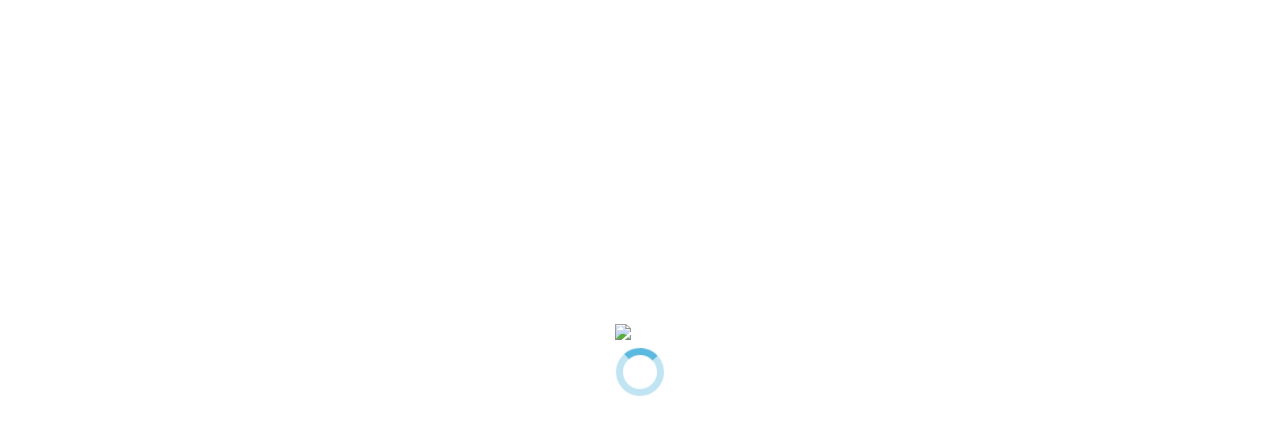

--- FILE ---
content_type: text/html; charset=utf-8
request_url: https://cookorico.com/emploi-patissier-h-f-andernos-les-bains-34528
body_size: 1216
content:
<!DOCTYPE html><html lang="fr-FR"><head><meta charSet="utf-8" data-next-head=""/><meta name="viewport" content="width=device-width" data-next-head=""/><link data-next-font="" rel="preconnect" href="/" crossorigin="anonymous"/><link rel="preload" href="/_next/static/css/928cabdac5ead2b6.css" as="style"/><link rel="stylesheet" href="/_next/static/css/928cabdac5ead2b6.css" data-n-g=""/><noscript data-n-css=""></noscript><script defer="" noModule="" src="/_next/static/chunks/polyfills-42372ed130431b0a.js"></script><script src="/_next/static/chunks/webpack-9333b83c076199c0.js" defer=""></script><script src="/_next/static/chunks/framework-3a3890cd22ffb4b2.js" defer=""></script><script src="/_next/static/chunks/main-bfa33ade2194ed25.js" defer=""></script><script src="/_next/static/chunks/pages/_app-fc3dcca01763cfc5.js" defer=""></script><script src="/_next/static/chunks/0465ed09-ab13f098f88b2d4a.js" defer=""></script><script src="/_next/static/chunks/9e243d84-e76a5c2bd0fabdbb.js" defer=""></script><script src="/_next/static/chunks/e098907b-fa5b15404233cf97.js" defer=""></script><script src="/_next/static/chunks/1937-a2131eff626279ef.js" defer=""></script><script src="/_next/static/chunks/7447-984522a95cecc512.js" defer=""></script><script src="/_next/static/chunks/2909-6a3626bba1f407d0.js" defer=""></script><script src="/_next/static/chunks/5246-2347e8a50bf6f491.js" defer=""></script><script src="/_next/static/chunks/8334-d4070eabac12988c.js" defer=""></script><script src="/_next/static/chunks/8084-4e61c2fa7dc75eab.js" defer=""></script><script src="/_next/static/chunks/3487-f4551e486a9db512.js" defer=""></script><script src="/_next/static/chunks/pages/emploi/%5Bid%5D-7ff04cae2cb79302.js" defer=""></script><script src="/_next/static/eXzzbZ33F_sr_7Nn3W75e/_buildManifest.js" defer=""></script><script src="/_next/static/eXzzbZ33F_sr_7Nn3W75e/_ssgManifest.js" defer=""></script></head><body><div id="__next"><div class="h-full"><div class="absolute h-full w-full flex flex-col items-center justify-center p-12 gap-y-10"><img alt="logo" loading="lazy" width="162" height="52" decoding="async" data-nimg="1" class="w-auto h-auto max-h-44" style="color:transparent" sizes="100vw" srcSet="/_next/image?url=%2Fimages%2Flogo.png&amp;w=640&amp;q=75 640w, /_next/image?url=%2Fimages%2Flogo.png&amp;w=750&amp;q=75 750w, /_next/image?url=%2Fimages%2Flogo.png&amp;w=828&amp;q=75 828w, /_next/image?url=%2Fimages%2Flogo.png&amp;w=1080&amp;q=75 1080w, /_next/image?url=%2Fimages%2Flogo.png&amp;w=1200&amp;q=75 1200w, /_next/image?url=%2Fimages%2Flogo.png&amp;w=1920&amp;q=75 1920w, /_next/image?url=%2Fimages%2Flogo.png&amp;w=2048&amp;q=75 2048w, /_next/image?url=%2Fimages%2Flogo.png&amp;w=3840&amp;q=75 3840w" src="/_next/image?url=%2Fimages%2Flogo.png&amp;w=3840&amp;q=75"/><div style="border-width:7px;height:48px;width:48px" class="border-blue-200 border-t-blue rounded-full animate-loading undefined"></div></div></div></div><script id="__NEXT_DATA__" type="application/json">{"props":{"pageProps":{"job":null},"__N_SSP":true},"page":"/emploi/[id]","query":{"id":"patissier-h-f-andernos-les-bains-34528"},"buildId":"eXzzbZ33F_sr_7Nn3W75e","isFallback":false,"isExperimentalCompile":false,"gssp":true,"locale":"fr-FR","locales":["fr-FR","en-US"],"defaultLocale":"fr-FR","scriptLoader":[]}</script></body></html>

--- FILE ---
content_type: text/css; charset=UTF-8
request_url: https://cookorico.com/_next/static/css/928cabdac5ead2b6.css
body_size: 16335
content:
:root{--toastify-color-light:#fff;--toastify-color-dark:#121212;--toastify-color-info:#3498db;--toastify-color-success:#07bc0c;--toastify-color-warning:#f1c40f;--toastify-color-error:hsl(6,78%,57%);--toastify-color-transparent:rgba(255,255,255,0.7);--toastify-icon-color-info:var(--toastify-color-info);--toastify-icon-color-success:var(--toastify-color-success);--toastify-icon-color-warning:var(--toastify-color-warning);--toastify-icon-color-error:var(--toastify-color-error);--toastify-container-width:fit-content;--toastify-toast-width:320px;--toastify-toast-offset:16px;--toastify-toast-top:max(var(--toastify-toast-offset),env(safe-area-inset-top));--toastify-toast-right:max(var(--toastify-toast-offset),env(safe-area-inset-right));--toastify-toast-left:max(var(--toastify-toast-offset),env(safe-area-inset-left));--toastify-toast-bottom:max(var(--toastify-toast-offset),env(safe-area-inset-bottom));--toastify-toast-background:#fff;--toastify-toast-padding:14px;--toastify-toast-min-height:64px;--toastify-toast-max-height:800px;--toastify-toast-bd-radius:6px;--toastify-toast-shadow:0px 4px 12px rgba(0,0,0,0.1);--toastify-font-family:sans-serif;--toastify-z-index:9999;--toastify-text-color-light:#757575;--toastify-text-color-dark:#fff;--toastify-text-color-info:#fff;--toastify-text-color-success:#fff;--toastify-text-color-warning:#fff;--toastify-text-color-error:#fff;--toastify-spinner-color:#616161;--toastify-spinner-color-empty-area:#e0e0e0;--toastify-color-progress-light:linear-gradient(90deg,#4cd964,#5ac8fa,#007aff,#34aadc,#5856d6,#ff2d55);--toastify-color-progress-dark:#bb86fc;--toastify-color-progress-info:var(--toastify-color-info);--toastify-color-progress-success:var(--toastify-color-success);--toastify-color-progress-warning:var(--toastify-color-warning);--toastify-color-progress-error:var(--toastify-color-error);--toastify-color-progress-bgo:0.2}.Toastify__toast-container{z-index:var(--toastify-z-index);-webkit-transform:translateZ(var(--toastify-z-index));position:fixed;width:var(--toastify-container-width);box-sizing:border-box;color:#fff;display:flex;flex-direction:column}.Toastify__toast-container--top-left{top:var(--toastify-toast-top);left:var(--toastify-toast-left)}.Toastify__toast-container--top-center{top:var(--toastify-toast-top);left:50%;transform:translateX(-50%);align-items:center}.Toastify__toast-container--top-right{top:var(--toastify-toast-top);right:var(--toastify-toast-right);align-items:end}.Toastify__toast-container--bottom-left{bottom:var(--toastify-toast-bottom);left:var(--toastify-toast-left)}.Toastify__toast-container--bottom-center{bottom:var(--toastify-toast-bottom);left:50%;transform:translateX(-50%);align-items:center}.Toastify__toast-container--bottom-right{bottom:var(--toastify-toast-bottom);right:var(--toastify-toast-right);align-items:end}.Toastify__toast{--y:0;position:relative;touch-action:none;width:var(--toastify-toast-width);min-height:var(--toastify-toast-min-height);box-sizing:border-box;margin-bottom:1rem;padding:var(--toastify-toast-padding);border-radius:var(--toastify-toast-bd-radius);box-shadow:var(--toastify-toast-shadow);max-height:var(--toastify-toast-max-height);font-family:var(--toastify-font-family);z-index:0;display:flex;flex:1 auto;align-items:center;word-break:break-word}@media only screen and (max-width:480px){.Toastify__toast-container{width:100vw;left:env(safe-area-inset-left);margin:0}.Toastify__toast-container--top-center,.Toastify__toast-container--top-left,.Toastify__toast-container--top-right{top:env(safe-area-inset-top);transform:translateX(0)}.Toastify__toast-container--bottom-center,.Toastify__toast-container--bottom-left,.Toastify__toast-container--bottom-right{bottom:env(safe-area-inset-bottom);transform:translateX(0)}.Toastify__toast-container--rtl{right:env(safe-area-inset-right);left:auto}.Toastify__toast{--toastify-toast-width:100%;margin-bottom:0;border-radius:0}}.Toastify__toast-container[data-stacked=true]{width:var(--toastify-toast-width)}.Toastify__toast--stacked{position:absolute;width:100%;transform:translate3d(0,var(--y),0) scale(var(--s));transition:transform .3s}.Toastify__toast--stacked[data-collapsed] .Toastify__close-button,.Toastify__toast--stacked[data-collapsed] .Toastify__toast-body{transition:opacity .1s}.Toastify__toast--stacked[data-collapsed=false]{overflow:visible}.Toastify__toast--stacked[data-collapsed=true]:not(:last-child)>*{opacity:0}.Toastify__toast--stacked:after{content:"";position:absolute;left:0;right:0;height:calc(var(--g) * 1px);bottom:100%}.Toastify__toast--stacked[data-pos=top]{top:0}.Toastify__toast--stacked[data-pos=bot]{bottom:0}.Toastify__toast--stacked[data-pos=bot].Toastify__toast--stacked:before{transform-origin:top}.Toastify__toast--stacked[data-pos=top].Toastify__toast--stacked:before{transform-origin:bottom}.Toastify__toast--stacked:before{content:"";position:absolute;left:0;right:0;bottom:0;height:100%;transform:scaleY(3);z-index:-1}.Toastify__toast--rtl{direction:rtl}.Toastify__toast--close-on-click{cursor:pointer}.Toastify__toast-icon{margin-inline-end:10px;width:22px;flex-shrink:0;display:flex}.Toastify--animate{animation-fill-mode:both;animation-duration:.5s}.Toastify--animate-icon{animation-fill-mode:both;animation-duration:.3s}.Toastify__toast-theme--dark{background:var(--toastify-color-dark);color:var(--toastify-text-color-dark)}.Toastify__toast-theme--colored.Toastify__toast--default,.Toastify__toast-theme--light{background:var(--toastify-color-light);color:var(--toastify-text-color-light)}.Toastify__toast-theme--colored.Toastify__toast--info{color:var(--toastify-text-color-info);background:var(--toastify-color-info)}.Toastify__toast-theme--colored.Toastify__toast--success{color:var(--toastify-text-color-success);background:var(--toastify-color-success)}.Toastify__toast-theme--colored.Toastify__toast--warning{color:var(--toastify-text-color-warning);background:var(--toastify-color-warning)}.Toastify__toast-theme--colored.Toastify__toast--error{color:var(--toastify-text-color-error);background:var(--toastify-color-error)}.Toastify__progress-bar-theme--light{background:var(--toastify-color-progress-light)}.Toastify__progress-bar-theme--dark{background:var(--toastify-color-progress-dark)}.Toastify__progress-bar--info{background:var(--toastify-color-progress-info)}.Toastify__progress-bar--success{background:var(--toastify-color-progress-success)}.Toastify__progress-bar--warning{background:var(--toastify-color-progress-warning)}.Toastify__progress-bar--error{background:var(--toastify-color-progress-error)}.Toastify__progress-bar-theme--colored.Toastify__progress-bar--error,.Toastify__progress-bar-theme--colored.Toastify__progress-bar--info,.Toastify__progress-bar-theme--colored.Toastify__progress-bar--success,.Toastify__progress-bar-theme--colored.Toastify__progress-bar--warning{background:var(--toastify-color-transparent)}.Toastify__close-button{color:#fff;position:absolute;top:6px;right:6px;background:transparent;outline:none;border:none;padding:0;cursor:pointer;opacity:.7;transition:.3s ease;z-index:1}.Toastify__toast--rtl .Toastify__close-button{left:6px;right:unset}.Toastify__close-button--light{color:#000;opacity:.3}.Toastify__close-button>svg{fill:currentColor;height:16px;width:14px}.Toastify__close-button:focus,.Toastify__close-button:hover{opacity:1}@keyframes Toastify__trackProgress{0%{transform:scaleX(1)}to{transform:scaleX(0)}}.Toastify__progress-bar{position:absolute;bottom:0;left:0;width:100%;height:100%;z-index:1;opacity:.7;transform-origin:left}.Toastify__progress-bar--animated{animation:Toastify__trackProgress linear 1 forwards}.Toastify__progress-bar--controlled{transition:transform .2s}.Toastify__progress-bar--rtl{right:0;left:auto;transform-origin:right;border-bottom-left-radius:0}.Toastify__progress-bar--wrp{position:absolute;overflow:hidden;bottom:0;left:0;width:100%;height:5px;border-bottom-left-radius:var(--toastify-toast-bd-radius);border-bottom-right-radius:var(--toastify-toast-bd-radius)}.Toastify__progress-bar--wrp[data-hidden=true]{opacity:0}.Toastify__progress-bar--bg{opacity:var(--toastify-color-progress-bgo);width:100%;height:100%}.Toastify__spinner{width:20px;height:20px;box-sizing:border-box;border:2px solid;border-radius:100%;border-color:var(--toastify-spinner-color-empty-area);border-right-color:var(--toastify-spinner-color);animation:Toastify__spin .65s linear infinite}@keyframes Toastify__bounceInRight{0%,60%,75%,90%,to{animation-timing-function:cubic-bezier(.215,.61,.355,1)}0%{opacity:0;transform:translate3d(3000px,0,0)}60%{opacity:1;transform:translate3d(-25px,0,0)}75%{transform:translate3d(10px,0,0)}90%{transform:translate3d(-5px,0,0)}to{transform:none}}@keyframes Toastify__bounceOutRight{20%{opacity:1;transform:translate3d(-20px,var(--y),0)}to{opacity:0;transform:translate3d(2000px,var(--y),0)}}@keyframes Toastify__bounceInLeft{0%,60%,75%,90%,to{animation-timing-function:cubic-bezier(.215,.61,.355,1)}0%{opacity:0;transform:translate3d(-3000px,0,0)}60%{opacity:1;transform:translate3d(25px,0,0)}75%{transform:translate3d(-10px,0,0)}90%{transform:translate3d(5px,0,0)}to{transform:none}}@keyframes Toastify__bounceOutLeft{20%{opacity:1;transform:translate3d(20px,var(--y),0)}to{opacity:0;transform:translate3d(-2000px,var(--y),0)}}@keyframes Toastify__bounceInUp{0%,60%,75%,90%,to{animation-timing-function:cubic-bezier(.215,.61,.355,1)}0%{opacity:0;transform:translate3d(0,3000px,0)}60%{opacity:1;transform:translate3d(0,-20px,0)}75%{transform:translate3d(0,10px,0)}90%{transform:translate3d(0,-5px,0)}to{transform:translateZ(0)}}@keyframes Toastify__bounceOutUp{20%{transform:translate3d(0,calc(var(--y) - 10px),0)}40%,45%{opacity:1;transform:translate3d(0,calc(var(--y) + 20px),0)}to{opacity:0;transform:translate3d(0,-2000px,0)}}@keyframes Toastify__bounceInDown{0%,60%,75%,90%,to{animation-timing-function:cubic-bezier(.215,.61,.355,1)}0%{opacity:0;transform:translate3d(0,-3000px,0)}60%{opacity:1;transform:translate3d(0,25px,0)}75%{transform:translate3d(0,-10px,0)}90%{transform:translate3d(0,5px,0)}to{transform:none}}@keyframes Toastify__bounceOutDown{20%{transform:translate3d(0,calc(var(--y) - 10px),0)}40%,45%{opacity:1;transform:translate3d(0,calc(var(--y) + 20px),0)}to{opacity:0;transform:translate3d(0,2000px,0)}}.Toastify__bounce-enter--bottom-left,.Toastify__bounce-enter--top-left{animation-name:Toastify__bounceInLeft}.Toastify__bounce-enter--bottom-right,.Toastify__bounce-enter--top-right{animation-name:Toastify__bounceInRight}.Toastify__bounce-enter--top-center{animation-name:Toastify__bounceInDown}.Toastify__bounce-enter--bottom-center{animation-name:Toastify__bounceInUp}.Toastify__bounce-exit--bottom-left,.Toastify__bounce-exit--top-left{animation-name:Toastify__bounceOutLeft}.Toastify__bounce-exit--bottom-right,.Toastify__bounce-exit--top-right{animation-name:Toastify__bounceOutRight}.Toastify__bounce-exit--top-center{animation-name:Toastify__bounceOutUp}.Toastify__bounce-exit--bottom-center{animation-name:Toastify__bounceOutDown}@keyframes Toastify__zoomIn{0%{opacity:0;transform:scale3d(.3,.3,.3)}50%{opacity:1}}@keyframes Toastify__zoomOut{0%{opacity:1}50%{opacity:0;transform:translate3d(0,var(--y),0) scale3d(.3,.3,.3)}to{opacity:0}}.Toastify__zoom-enter{animation-name:Toastify__zoomIn}.Toastify__zoom-exit{animation-name:Toastify__zoomOut}@keyframes Toastify__flipIn{0%{transform:perspective(400px) rotateX(90deg);animation-timing-function:ease-in;opacity:0}40%{transform:perspective(400px) rotateX(-20deg);animation-timing-function:ease-in}60%{transform:perspective(400px) rotateX(10deg);opacity:1}80%{transform:perspective(400px) rotateX(-5deg)}to{transform:perspective(400px)}}@keyframes Toastify__flipOut{0%{transform:translate3d(0,var(--y),0) perspective(400px)}30%{transform:translate3d(0,var(--y),0) perspective(400px) rotateX(-20deg);opacity:1}to{transform:translate3d(0,var(--y),0) perspective(400px) rotateX(90deg);opacity:0}}.Toastify__flip-enter{animation-name:Toastify__flipIn}.Toastify__flip-exit{animation-name:Toastify__flipOut}@keyframes Toastify__slideInRight{0%{transform:translate3d(110%,0,0);visibility:visible}to{transform:translate3d(0,var(--y),0)}}@keyframes Toastify__slideInLeft{0%{transform:translate3d(-110%,0,0);visibility:visible}to{transform:translate3d(0,var(--y),0)}}@keyframes Toastify__slideInUp{0%{transform:translate3d(0,110%,0);visibility:visible}to{transform:translate3d(0,var(--y),0)}}@keyframes Toastify__slideInDown{0%{transform:translate3d(0,-110%,0);visibility:visible}to{transform:translate3d(0,var(--y),0)}}@keyframes Toastify__slideOutRight{0%{transform:translate3d(0,var(--y),0)}to{visibility:hidden;transform:translate3d(110%,var(--y),0)}}@keyframes Toastify__slideOutLeft{0%{transform:translate3d(0,var(--y),0)}to{visibility:hidden;transform:translate3d(-110%,var(--y),0)}}@keyframes Toastify__slideOutDown{0%{transform:translate3d(0,var(--y),0)}to{visibility:hidden;transform:translate3d(0,500px,0)}}@keyframes Toastify__slideOutUp{0%{transform:translate3d(0,var(--y),0)}to{visibility:hidden;transform:translate3d(0,-500px,0)}}.Toastify__slide-enter--bottom-left,.Toastify__slide-enter--top-left{animation-name:Toastify__slideInLeft}.Toastify__slide-enter--bottom-right,.Toastify__slide-enter--top-right{animation-name:Toastify__slideInRight}.Toastify__slide-enter--top-center{animation-name:Toastify__slideInDown}.Toastify__slide-enter--bottom-center{animation-name:Toastify__slideInUp}.Toastify__slide-exit--bottom-left,.Toastify__slide-exit--top-left{animation-name:Toastify__slideOutLeft;animation-timing-function:ease-in;animation-duration:.3s}.Toastify__slide-exit--bottom-right,.Toastify__slide-exit--top-right{animation-name:Toastify__slideOutRight;animation-timing-function:ease-in;animation-duration:.3s}.Toastify__slide-exit--top-center{animation-name:Toastify__slideOutUp;animation-timing-function:ease-in;animation-duration:.3s}.Toastify__slide-exit--bottom-center{animation-name:Toastify__slideOutDown;animation-timing-function:ease-in;animation-duration:.3s}@keyframes Toastify__spin{0%{transform:rotate(0deg)}to{transform:rotate(1turn)}}

/*
! tailwindcss v3.3.2 | MIT License | https://tailwindcss.com
*/*,:after,:before{box-sizing:border-box;border:0 solid #e5e7eb}:after,:before{--tw-content:""}html{line-height:1.5;-webkit-text-size-adjust:100%;-moz-tab-size:4;-o-tab-size:4;tab-size:4;font-family:ui-sans-serif,system-ui,-apple-system,BlinkMacSystemFont,Segoe UI,Roboto,Helvetica Neue,Arial,Noto Sans,sans-serif,Apple Color Emoji,Segoe UI Emoji,Segoe UI Symbol,Noto Color Emoji;font-feature-settings:normal;font-variation-settings:normal}body{margin:0;line-height:inherit}hr{height:0;color:inherit;border-top-width:1px}abbr:where([title]){-webkit-text-decoration:underline dotted;text-decoration:underline dotted}h1,h2,h3,h4,h5,h6{font-size:inherit;font-weight:inherit}a{color:inherit;text-decoration:inherit}b,strong{font-weight:bolder}code,kbd,pre,samp{font-family:ui-monospace,SFMono-Regular,Menlo,Monaco,Consolas,Liberation Mono,Courier New,monospace;font-size:1em}small{font-size:80%}sub,sup{font-size:75%;line-height:0;position:relative;vertical-align:baseline}sub{bottom:-.25em}sup{top:-.5em}table{text-indent:0;border-color:inherit;border-collapse:collapse}button,input,optgroup,select,textarea{font-family:inherit;font-size:100%;font-weight:inherit;line-height:inherit;color:inherit;margin:0;padding:0}button,select{text-transform:none}[type=button],[type=reset],[type=submit],button{-webkit-appearance:button;background-color:transparent;background-image:none}:-moz-focusring{outline:auto}:-moz-ui-invalid{box-shadow:none}progress{vertical-align:baseline}::-webkit-inner-spin-button,::-webkit-outer-spin-button{height:auto}[type=search]{-webkit-appearance:textfield;outline-offset:-2px}::-webkit-search-decoration{-webkit-appearance:none}::-webkit-file-upload-button{-webkit-appearance:button;font:inherit}summary{display:list-item}blockquote,dd,dl,figure,h1,h2,h3,h4,h5,h6,hr,p,pre{margin:0}fieldset{margin:0}fieldset,legend{padding:0}menu,ol,ul{list-style:none;margin:0;padding:0}textarea{resize:vertical}input::-moz-placeholder,textarea::-moz-placeholder{opacity:1;color:#9ca3af}input::placeholder,textarea::placeholder{opacity:1;color:#9ca3af}[role=button],button{cursor:pointer}:disabled{cursor:default}audio,canvas,embed,iframe,img,object,svg,video{display:block;vertical-align:middle}img,video{max-width:100%;height:auto}[hidden]{display:none}*,:after,:before{--tw-border-spacing-x:0;--tw-border-spacing-y:0;--tw-translate-x:0;--tw-translate-y:0;--tw-rotate:0;--tw-skew-x:0;--tw-skew-y:0;--tw-scale-x:1;--tw-scale-y:1;--tw-pan-x: ;--tw-pan-y: ;--tw-pinch-zoom: ;--tw-scroll-snap-strictness:proximity;--tw-gradient-from-position: ;--tw-gradient-via-position: ;--tw-gradient-to-position: ;--tw-ordinal: ;--tw-slashed-zero: ;--tw-numeric-figure: ;--tw-numeric-spacing: ;--tw-numeric-fraction: ;--tw-ring-inset: ;--tw-ring-offset-width:0px;--tw-ring-offset-color:#fff;--tw-ring-color:rgb(91 184 222/0.5);--tw-ring-offset-shadow:0 0 #0000;--tw-ring-shadow:0 0 #0000;--tw-shadow:0 0 #0000;--tw-shadow-colored:0 0 #0000;--tw-blur: ;--tw-brightness: ;--tw-contrast: ;--tw-grayscale: ;--tw-hue-rotate: ;--tw-invert: ;--tw-saturate: ;--tw-sepia: ;--tw-drop-shadow: ;--tw-backdrop-blur: ;--tw-backdrop-brightness: ;--tw-backdrop-contrast: ;--tw-backdrop-grayscale: ;--tw-backdrop-hue-rotate: ;--tw-backdrop-invert: ;--tw-backdrop-opacity: ;--tw-backdrop-saturate: ;--tw-backdrop-sepia: }::backdrop{--tw-border-spacing-x:0;--tw-border-spacing-y:0;--tw-translate-x:0;--tw-translate-y:0;--tw-rotate:0;--tw-skew-x:0;--tw-skew-y:0;--tw-scale-x:1;--tw-scale-y:1;--tw-pan-x: ;--tw-pan-y: ;--tw-pinch-zoom: ;--tw-scroll-snap-strictness:proximity;--tw-gradient-from-position: ;--tw-gradient-via-position: ;--tw-gradient-to-position: ;--tw-ordinal: ;--tw-slashed-zero: ;--tw-numeric-figure: ;--tw-numeric-spacing: ;--tw-numeric-fraction: ;--tw-ring-inset: ;--tw-ring-offset-width:0px;--tw-ring-offset-color:#fff;--tw-ring-color:rgb(91 184 222/0.5);--tw-ring-offset-shadow:0 0 #0000;--tw-ring-shadow:0 0 #0000;--tw-shadow:0 0 #0000;--tw-shadow-colored:0 0 #0000;--tw-blur: ;--tw-brightness: ;--tw-contrast: ;--tw-grayscale: ;--tw-hue-rotate: ;--tw-invert: ;--tw-saturate: ;--tw-sepia: ;--tw-drop-shadow: ;--tw-backdrop-blur: ;--tw-backdrop-brightness: ;--tw-backdrop-contrast: ;--tw-backdrop-grayscale: ;--tw-backdrop-hue-rotate: ;--tw-backdrop-invert: ;--tw-backdrop-opacity: ;--tw-backdrop-saturate: ;--tw-backdrop-sepia: }.container{width:100%}@media (min-width:640px){.container{max-width:640px}}@media (min-width:768px){.container{max-width:768px}}@media (min-width:1024px){.container{max-width:1024px}}@media (min-width:1280px){.container{max-width:1280px}}@media (min-width:1620px){.container{max-width:1620px}}.pointer-events-none{pointer-events:none}.pointer-events-auto{pointer-events:auto}.visible{visibility:visible}.invisible{visibility:hidden}.fixed{position:fixed}.absolute{position:absolute}.relative{position:relative}.-inset-10{inset:-2.5rem}.-inset-8{inset:-2rem}.inset-0{inset:0}.-bottom-1{bottom:-.25rem}.-bottom-12{bottom:-3rem}.-bottom-2{bottom:-.5rem}.-bottom-6{bottom:-1.5rem}.-left-2{left:-.5rem}.-left-\[450px\]{left:-450px}.-left-\[500px\]{left:-500px}.-left-\[50px\]{left:-50px}.-left-\[75px\]{left:-75px}.-left-\[calc\(\(210px-100\%\)\/2\)\]{left:calc(calc((210px - 100%) / 2) * -1)}.-right-1{right:-.25rem}.-right-16{right:-4rem}.-right-3{right:-.75rem}.-right-\[17px\]{right:-17px}.-top-16{top:-4rem}.-top-24{top:-6rem}.-top-3{top:-.75rem}.-top-64{top:-16rem}.-top-\[100px\]{top:-100px}.-top-\[103px\]{top:-103px}.-top-\[50px\]{top:-50px}.-top-\[5px\]{top:-5px}.-top-\[80px\]{top:-80px}.-top-\[9px\]{top:-9px}.bottom-0{bottom:0}.bottom-4{bottom:1rem}.left-0{left:0}.left-1{left:.25rem}.left-1\/2{left:50%}.left-2{left:.5rem}.left-2\/4{left:50%}.left-4{left:1rem}.left-6{left:1.5rem}.left-8{left:2rem}.left-\[140px\]{left:140px}.left-\[20\%\]{left:20%}.left-\[50\%\]{left:50%}.left-\[50px\]{left:50px}.right-0{right:0}.right-24{right:6rem}.right-3{right:.75rem}.right-4{right:1rem}.right-8{right:2rem}.right-\[45\%\]{right:45%}.top-0{top:0}.top-1{top:.25rem}.top-1\/2{top:50%}.top-12{top:3rem}.top-14{top:3.5rem}.top-2{top:.5rem}.top-2\/4{top:50%}.top-20{top:5rem}.top-4{top:1rem}.top-6{top:1.5rem}.top-7{top:1.75rem}.top-\[20\%\]{top:20%}.top-\[21\%\]{top:21%}.top-\[70px\]{top:70px}.top-\[calc\(100\%_\+_4px\)\]{top:calc(100% + 4px)}.top-px{top:1px}.-z-10{z-index:-10}.-z-20{z-index:-20}.z-0{z-index:0}.z-10{z-index:10}.z-20{z-index:20}.z-40{z-index:40}.z-50{z-index:50}.order-1{order:1}.order-2{order:2}.col-span-2{grid-column:span 2/span 2}.col-span-3{grid-column:span 3/span 3}.col-start-1{grid-column-start:1}.col-start-2{grid-column-start:2}.row-span-2{grid-row:span 2/span 2}.row-start-2{grid-row-start:2}.row-start-4{grid-row-start:4}.clear-both{clear:both}.m-2{margin:.5rem}.m-4{margin:1rem}.m-\[0\.2rem\]{margin:.2rem}.m-auto{margin:auto}.-my-1{margin-top:-.25rem;margin-bottom:-.25rem}.mx-0{margin-left:0;margin-right:0}.mx-1{margin-left:.25rem;margin-right:.25rem}.mx-2{margin-left:.5rem;margin-right:.5rem}.mx-4{margin-left:1rem;margin-right:1rem}.mx-8{margin-left:2rem;margin-right:2rem}.mx-auto{margin-left:auto;margin-right:auto}.my-1{margin-top:.25rem;margin-bottom:.25rem}.my-10{margin-top:2.5rem;margin-bottom:2.5rem}.my-2{margin-top:.5rem;margin-bottom:.5rem}.my-3{margin-top:.75rem;margin-bottom:.75rem}.my-4{margin-top:1rem;margin-bottom:1rem}.my-5{margin-top:1.25rem;margin-bottom:1.25rem}.my-auto{margin-top:auto;margin-bottom:auto}.-mb-2{margin-bottom:-.5rem}.-mb-6{margin-bottom:-1.5rem}.-mb-\[50px\]{margin-bottom:-50px}.-mr-16{margin-right:-4rem}.-mt-1{margin-top:-.25rem}.-mt-2{margin-top:-.5rem}.-mt-4{margin-top:-1rem}.-mt-5{margin-top:-1.25rem}.-mt-6{margin-top:-1.5rem}.-mt-8{margin-top:-2rem}.-mt-\[160px\]{margin-top:-160px}.-mt-\[247px\]{margin-top:-247px}.-mt-px{margin-top:-1px}.mb-2{margin-bottom:.5rem}.mb-20{margin-bottom:5rem}.mb-24{margin-bottom:6rem}.mb-3{margin-bottom:.75rem}.mb-4{margin-bottom:1rem}.mb-6{margin-bottom:1.5rem}.mb-8{margin-bottom:2rem}.ml-2{margin-left:.5rem}.ml-3{margin-left:.75rem}.ml-4{margin-left:1rem}.ml-6{margin-left:1.5rem}.ml-auto{margin-left:auto}.mr-1{margin-right:.25rem}.mr-2{margin-right:.5rem}.mr-4{margin-right:1rem}.mr-6{margin-right:1.5rem}.mr-auto{margin-right:auto}.mt-0{margin-top:0}.mt-0\.5{margin-top:.125rem}.mt-1{margin-top:.25rem}.mt-10{margin-top:2.5rem}.mt-2{margin-top:.5rem}.mt-24{margin-top:6rem}.mt-28{margin-top:7rem}.mt-4{margin-top:1rem}.mt-5{margin-top:1.25rem}.mt-6{margin-top:1.5rem}.mt-60{margin-top:15rem}.mt-7{margin-top:1.75rem}.mt-auto{margin-top:auto}.mt-px{margin-top:1px}.line-clamp-1{-webkit-line-clamp:1}.line-clamp-1,.line-clamp-2{overflow:hidden;display:-webkit-box;-webkit-box-orient:vertical}.line-clamp-2{-webkit-line-clamp:2}.block{display:block}.inline-block{display:inline-block}.inline{display:inline}.flex{display:flex}.inline-flex{display:inline-flex}.table{display:table}.grid{display:grid}.hidden{display:none}.aspect-\[3\/2\]{aspect-ratio:3/2}.aspect-square{aspect-ratio:1/1}.h-1{height:.25rem}.h-10{height:2.5rem}.h-12{height:3rem}.h-14{height:3.5rem}.h-16{height:4rem}.h-2{height:.5rem}.h-2\.5{height:.625rem}.h-20{height:5rem}.h-28{height:7rem}.h-3{height:.75rem}.h-3\.5{height:.875rem}.h-32{height:8rem}.h-4{height:1rem}.h-40{height:10rem}.h-48{height:12rem}.h-5{height:1.25rem}.h-6{height:1.5rem}.h-60{height:15rem}.h-72{height:18rem}.h-8{height:2rem}.h-9{height:2.25rem}.h-96{height:24rem}.h-\[100px\]{height:100px}.h-\[115px\]{height:115px}.h-\[125px\]{height:125px}.h-\[175px\]{height:175px}.h-\[200px\]{height:200px}.h-\[221px\]{height:221px}.h-\[24rem\]{height:24rem}.h-\[25vh\]{height:25vh}.h-\[280px\]{height:280px}.h-\[29rem\]{height:29rem}.h-\[30px\]{height:30px}.h-\[33rem\]{height:33rem}.h-\[36\.8px\]{height:36.8px}.h-\[38rem\]{height:38rem}.h-\[6px\]{height:6px}.h-\[70\%\]{height:70%}.h-\[75px\]{height:75px}.h-\[80px\]{height:80px}.h-\[inherit\]{height:inherit}.h-auto{height:auto}.h-fit{height:-moz-fit-content;height:fit-content}.h-full{height:100%}.h-screen{height:100vh}.max-h-0{max-height:0}.max-h-12{max-height:3rem}.max-h-14{max-height:3.5rem}.max-h-16{max-height:4rem}.max-h-28{max-height:7rem}.max-h-44{max-height:11rem}.max-h-48{max-height:12rem}.max-h-60{max-height:15rem}.max-h-64{max-height:16rem}.max-h-\[44px\]{max-height:44px}.max-h-\[45px\]{max-height:45px}.max-h-\[50px\]{max-height:50px}.max-h-\[700px\]{max-height:700px}.max-h-\[70vh\]{max-height:70vh}.max-h-\[85vh\]{max-height:85vh}.max-h-screen{max-height:100vh}.min-h-0{min-height:0}.min-h-\[150px\]{min-height:150px}.min-h-\[200px\]{min-height:200px}.min-h-\[20px\]{min-height:20px}.min-h-\[24px\]{min-height:24px}.min-h-\[250px\]{min-height:250px}.min-h-\[27rem\]{min-height:27rem}.min-h-\[44px\]{min-height:44px}.min-h-\[48px\]{min-height:48px}.min-h-\[60px\]{min-height:60px}.min-h-\[63px\]{min-height:63px}.min-h-full{min-height:100%}.w-1\/2{width:50%}.w-1\/3{width:33.333333%}.w-10{width:2.5rem}.w-10\/12{width:83.333333%}.w-12{width:3rem}.w-14{width:3.5rem}.w-16{width:4rem}.w-2{width:.5rem}.w-2\.5{width:.625rem}.w-2\/3{width:66.666667%}.w-20{width:5rem}.w-28{width:7rem}.w-3{width:.75rem}.w-3\.5{width:.875rem}.w-4{width:1rem}.w-4\/5{width:80%}.w-48{width:12rem}.w-5{width:1.25rem}.w-6{width:1.5rem}.w-8{width:2rem}.w-80{width:20rem}.w-9{width:2.25rem}.w-9\/12{width:75%}.w-\[100px\]{width:100px}.w-\[115px\]{width:115px}.w-\[120px\]{width:120px}.w-\[1219px\]{width:1219px}.w-\[125px\]{width:125px}.w-\[147px\]{width:147px}.w-\[156px\]{width:156px}.w-\[216px\]{width:216px}.w-\[223px\]{width:223px}.w-\[250px\]{width:250px}.w-\[300px\]{width:300px}.w-\[36\.8px\]{width:36.8px}.w-\[400px\]{width:400px}.w-\[40px\]{width:40px}.w-\[46rem\]{width:46rem}.w-\[49\%\]{width:49%}.w-\[549px\]{width:549px}.w-\[700px\]{width:700px}.w-\[727px\]{width:727px}.w-\[75\%\]{width:75%}.w-\[75px\]{width:75px}.w-\[80px\]{width:80px}.w-\[85vw\]{width:85vw}.w-\[896px\]{width:896px}.w-\[90vw\]{width:90vw}.w-\[91vw\]{width:91vw}.w-\[970px\]{width:970px}.w-\[inherit\]{width:inherit}.w-auto{width:auto}.w-fit{width:-moz-fit-content;width:fit-content}.w-full{width:100%}.w-max{width:-moz-max-content;width:max-content}.w-px{width:1px}.min-w-0{min-width:0}.min-w-\[16px\]{min-width:16px}.min-w-\[180px\]{min-width:180px}.min-w-\[192px\]{min-width:192px}.min-w-\[20px\]{min-width:20px}.min-w-\[223px\]{min-width:223px}.min-w-\[274px\]{min-width:274px}.min-w-\[280px\]{min-width:280px}.min-w-\[300px\]{min-width:300px}.min-w-\[320px\]{min-width:320px}.min-w-\[44px\]{min-width:44px}.min-w-\[500px\]{min-width:500px}.min-w-\[550px\]{min-width:550px}.min-w-\[600px\]{min-width:600px}.min-w-\[70\%\]{min-width:70%}.min-w-\[70vw\]{min-width:70vw}.min-w-fit{min-width:-moz-fit-content;min-width:fit-content}.min-w-full{min-width:100%}.max-w-2xl{max-width:42rem}.max-w-3xl{max-width:48rem}.max-w-5xl{max-width:64rem}.max-w-6xl{max-width:72rem}.max-w-7xl{max-width:80rem}.max-w-\[1000px\]{max-width:1000px}.max-w-\[120px\]{max-width:120px}.max-w-\[12rem\]{max-width:12rem}.max-w-\[1300px\]{max-width:1300px}.max-w-\[130px\]{max-width:130px}.max-w-\[1400px\]{max-width:1400px}.max-w-\[1440px\]{max-width:1440px}.max-w-\[14rem\]{max-width:14rem}.max-w-\[150px\]{max-width:150px}.max-w-\[180px\]{max-width:180px}.max-w-\[185px\]{max-width:185px}.max-w-\[386px\]{max-width:386px}.max-w-\[400px\]{max-width:400px}.max-w-\[44px\]{max-width:44px}.max-w-\[56px\]{max-width:56px}.max-w-\[64px\]{max-width:64px}.max-w-\[750px\]{max-width:750px}.max-w-\[800px\]{max-width:800px}.max-w-\[850px\]{max-width:850px}.max-w-\[8rem\]{max-width:8rem}.max-w-\[9rem\]{max-width:9rem}.max-w-fit{max-width:-moz-fit-content;max-width:fit-content}.max-w-full{max-width:100%}.max-w-lg{max-width:32rem}.max-w-none{max-width:none}.max-w-xl{max-width:36rem}.flex-1{flex:1 1 0%}.flex-auto{flex:1 1 auto}.flex-none{flex:none}.flex-shrink-0{flex-shrink:0}.shrink{flex-shrink:1}.shrink-0{flex-shrink:0}.flex-grow,.grow{flex-grow:1}.grow-0{flex-grow:0}.basis-2\/5{flex-basis:40%}.basis-3\/5{flex-basis:60%}.-translate-x-1\/2,.-translate-x-2\/4{--tw-translate-x:-50%}.-translate-x-1\/2,.-translate-x-2\/4,.-translate-x-full{transform:translate(var(--tw-translate-x),var(--tw-translate-y)) rotate(var(--tw-rotate)) skewX(var(--tw-skew-x)) skewY(var(--tw-skew-y)) scaleX(var(--tw-scale-x)) scaleY(var(--tw-scale-y))}.-translate-x-full{--tw-translate-x:-100%}.-translate-y-1\/2,.-translate-y-2\/4{--tw-translate-y:-50%}.-translate-y-1\/2,.-translate-y-2\/4,.-translate-y-full{transform:translate(var(--tw-translate-x),var(--tw-translate-y)) rotate(var(--tw-rotate)) skewX(var(--tw-skew-x)) skewY(var(--tw-skew-y)) scaleX(var(--tw-scale-x)) scaleY(var(--tw-scale-y))}.-translate-y-full{--tw-translate-y:-100%}.translate-x-full{--tw-translate-x:100%}.translate-x-full,.translate-y-full{transform:translate(var(--tw-translate-x),var(--tw-translate-y)) rotate(var(--tw-rotate)) skewX(var(--tw-skew-x)) skewY(var(--tw-skew-y)) scaleX(var(--tw-scale-x)) scaleY(var(--tw-scale-y))}.translate-y-full{--tw-translate-y:100%}.-rotate-6{--tw-rotate:-6deg}.-rotate-6,.-rotate-\[110deg\]{transform:translate(var(--tw-translate-x),var(--tw-translate-y)) rotate(var(--tw-rotate)) skewX(var(--tw-skew-x)) skewY(var(--tw-skew-y)) scaleX(var(--tw-scale-x)) scaleY(var(--tw-scale-y))}.-rotate-\[110deg\]{--tw-rotate:-110deg}.-rotate-\[135deg\]{--tw-rotate:-135deg;transform:translate(var(--tw-translate-x),var(--tw-translate-y)) rotate(var(--tw-rotate)) skewX(var(--tw-skew-x)) skewY(var(--tw-skew-y)) scaleX(var(--tw-scale-x)) scaleY(var(--tw-scale-y))}.rotate-180,.rotate-\[180deg\]{--tw-rotate:180deg}.rotate-180,.rotate-\[180deg\],.rotate-\[52deg\]{transform:translate(var(--tw-translate-x),var(--tw-translate-y)) rotate(var(--tw-rotate)) skewX(var(--tw-skew-x)) skewY(var(--tw-skew-y)) scaleX(var(--tw-scale-x)) scaleY(var(--tw-scale-y))}.rotate-\[52deg\]{--tw-rotate:52deg}.transform{transform:translate(var(--tw-translate-x),var(--tw-translate-y)) rotate(var(--tw-rotate)) skewX(var(--tw-skew-x)) skewY(var(--tw-skew-y)) scaleX(var(--tw-scale-x)) scaleY(var(--tw-scale-y))}@keyframes spin{to{transform:rotate(1turn)}}.animate-loading{animation:spin 1s ease-in-out infinite}@keyframes pulse{50%{opacity:.5}}.animate-pulse{animation:pulse 2s cubic-bezier(.4,0,.6,1) infinite}.cursor-auto{cursor:auto}.cursor-default{cursor:default}.cursor-not-allowed{cursor:not-allowed}.cursor-pointer{cursor:pointer}.select-none{-webkit-user-select:none;-moz-user-select:none;user-select:none}.select-auto{-webkit-user-select:auto;-moz-user-select:auto;user-select:auto}.snap-start{scroll-snap-align:start}.list-inside{list-style-position:inside}.list-disc{list-style-type:disc}.appearance-none{-webkit-appearance:none;-moz-appearance:none;appearance:none}.grid-flow-row{grid-auto-flow:row}.grid-flow-col{grid-auto-flow:column}.auto-rows-\[1fr\]{grid-auto-rows:1fr}.grid-cols-1{grid-template-columns:repeat(1,minmax(0,1fr))}.grid-cols-2{grid-template-columns:repeat(2,minmax(0,1fr))}.grid-cols-4{grid-template-columns:repeat(4,minmax(0,1fr))}.grid-cols-\[repeat\(auto-fill\2c minmax\(300px\2c 1fr\)\)\]{grid-template-columns:repeat(auto-fill,minmax(300px,1fr))}.grid-cols-\[repeat\(auto-fit\2c minmax\(300px\2c 1fr\)\)\]{grid-template-columns:repeat(auto-fit,minmax(300px,1fr))}.grid-rows-3{grid-template-rows:repeat(3,minmax(0,1fr))}.flex-row{flex-direction:row}.flex-row-reverse{flex-direction:row-reverse}.flex-col{flex-direction:column}.flex-col-reverse{flex-direction:column-reverse}.flex-wrap{flex-wrap:wrap}.place-content-between{place-content:space-between}.place-content-stretch{place-content:stretch}.content-center{align-content:center}.content-start{align-content:flex-start}.content-end{align-content:flex-end}.content-stretch{align-content:stretch}.items-start{align-items:flex-start}.items-end{align-items:flex-end}.items-center{align-items:center}.items-baseline{align-items:baseline}.items-stretch{align-items:stretch}.justify-start{justify-content:flex-start}.justify-end{justify-content:flex-end}.justify-center{justify-content:center}.justify-between{justify-content:space-between}.justify-around{justify-content:space-around}.justify-evenly{justify-content:space-evenly}.justify-stretch{justify-content:stretch}.gap-1{gap:.25rem}.gap-1\.5{gap:.375rem}.gap-10{gap:2.5rem}.gap-11{gap:2.75rem}.gap-16{gap:4rem}.gap-2{gap:.5rem}.gap-2\.5{gap:.625rem}.gap-24{gap:6rem}.gap-3{gap:.75rem}.gap-4{gap:1rem}.gap-5{gap:1.25rem}.gap-6{gap:1.5rem}.gap-7{gap:1.75rem}.gap-8{gap:2rem}.gap-\[10px\]{gap:10px}.gap-\[56px\]{gap:56px}.gap-x-1{-moz-column-gap:.25rem;column-gap:.25rem}.gap-x-2{-moz-column-gap:.5rem;column-gap:.5rem}.gap-x-2\.5{-moz-column-gap:.625rem;column-gap:.625rem}.gap-x-3{-moz-column-gap:.75rem;column-gap:.75rem}.gap-x-4{-moz-column-gap:1rem;column-gap:1rem}.gap-x-5{-moz-column-gap:1.25rem;column-gap:1.25rem}.gap-x-6{-moz-column-gap:1.5rem;column-gap:1.5rem}.gap-x-8{-moz-column-gap:2rem;column-gap:2rem}.gap-x-\[1\.5\]{-moz-column-gap:1.5;column-gap:1.5}.gap-x-\[6px\]{-moz-column-gap:6px;column-gap:6px}.gap-y-1{row-gap:.25rem}.gap-y-10{row-gap:2.5rem}.gap-y-16{row-gap:4rem}.gap-y-2{row-gap:.5rem}.gap-y-3{row-gap:.75rem}.gap-y-4{row-gap:1rem}.gap-y-5{row-gap:1.25rem}.gap-y-6{row-gap:1.5rem}.gap-y-8{row-gap:2rem}.gap-y-\[1px\]{row-gap:1px}.space-x-1>:not([hidden])~:not([hidden]){--tw-space-x-reverse:0;margin-right:calc(.25rem * var(--tw-space-x-reverse));margin-left:calc(.25rem * calc(1 - var(--tw-space-x-reverse)))}.space-x-2>:not([hidden])~:not([hidden]){--tw-space-x-reverse:0;margin-right:calc(.5rem * var(--tw-space-x-reverse));margin-left:calc(.5rem * calc(1 - var(--tw-space-x-reverse)))}.space-x-3>:not([hidden])~:not([hidden]){--tw-space-x-reverse:0;margin-right:calc(.75rem * var(--tw-space-x-reverse));margin-left:calc(.75rem * calc(1 - var(--tw-space-x-reverse)))}.space-x-4>:not([hidden])~:not([hidden]){--tw-space-x-reverse:0;margin-right:calc(1rem * var(--tw-space-x-reverse));margin-left:calc(1rem * calc(1 - var(--tw-space-x-reverse)))}.space-x-5>:not([hidden])~:not([hidden]){--tw-space-x-reverse:0;margin-right:calc(1.25rem * var(--tw-space-x-reverse));margin-left:calc(1.25rem * calc(1 - var(--tw-space-x-reverse)))}.space-y-1>:not([hidden])~:not([hidden]){--tw-space-y-reverse:0;margin-top:calc(.25rem * calc(1 - var(--tw-space-y-reverse)));margin-bottom:calc(.25rem * var(--tw-space-y-reverse))}.space-y-10>:not([hidden])~:not([hidden]){--tw-space-y-reverse:0;margin-top:calc(2.5rem * calc(1 - var(--tw-space-y-reverse)));margin-bottom:calc(2.5rem * var(--tw-space-y-reverse))}.space-y-2>:not([hidden])~:not([hidden]){--tw-space-y-reverse:0;margin-top:calc(.5rem * calc(1 - var(--tw-space-y-reverse)));margin-bottom:calc(.5rem * var(--tw-space-y-reverse))}.space-y-3>:not([hidden])~:not([hidden]){--tw-space-y-reverse:0;margin-top:calc(.75rem * calc(1 - var(--tw-space-y-reverse)));margin-bottom:calc(.75rem * var(--tw-space-y-reverse))}.space-y-4>:not([hidden])~:not([hidden]){--tw-space-y-reverse:0;margin-top:calc(1rem * calc(1 - var(--tw-space-y-reverse)));margin-bottom:calc(1rem * var(--tw-space-y-reverse))}.space-y-8>:not([hidden])~:not([hidden]){--tw-space-y-reverse:0;margin-top:calc(2rem * calc(1 - var(--tw-space-y-reverse)));margin-bottom:calc(2rem * var(--tw-space-y-reverse))}.divide-x>:not([hidden])~:not([hidden]){--tw-divide-x-reverse:0;border-right-width:calc(1px * var(--tw-divide-x-reverse));border-left-width:calc(1px * calc(1 - var(--tw-divide-x-reverse)))}.place-self-end{place-self:end}.self-start{align-self:flex-start}.self-end{align-self:flex-end}.self-center{align-self:center}.self-stretch{align-self:stretch}.justify-self-center{justify-self:center}.overflow-auto{overflow:auto}.overflow-hidden{overflow:hidden}.overflow-clip{overflow:clip}.overflow-scroll{overflow:scroll}.overflow-x-auto{overflow-x:auto}.overflow-y-auto{overflow-y:auto}.overflow-x-hidden{overflow-x:hidden}.overflow-x-scroll{overflow-x:scroll}.overflow-y-scroll{overflow-y:scroll}.truncate{overflow:hidden;white-space:nowrap}.text-ellipsis,.truncate{text-overflow:ellipsis}.whitespace-nowrap{white-space:nowrap}.\!rounded-2xl{border-radius:1rem!important}.rounded{border-radius:.25rem}.rounded-2xl{border-radius:1rem}.rounded-3xl{border-radius:1.5rem}.rounded-\[30px\]{border-radius:30px}.rounded-full{border-radius:9999px}.rounded-lg{border-radius:.5rem}.rounded-md{border-radius:.375rem}.rounded-none{border-radius:0}.rounded-xl{border-radius:.75rem}.\!rounded-b-none{border-bottom-right-radius:0!important;border-bottom-left-radius:0!important}.\!rounded-t-none{border-top-left-radius:0!important;border-top-right-radius:0!important}.rounded-b{border-bottom-right-radius:.25rem;border-bottom-left-radius:.25rem}.rounded-b-none{border-bottom-right-radius:0;border-bottom-left-radius:0}.rounded-l{border-top-left-radius:.25rem;border-bottom-left-radius:.25rem}.rounded-r{border-top-right-radius:.25rem;border-bottom-right-radius:.25rem}.rounded-t-2xl{border-top-left-radius:1rem;border-top-right-radius:1rem}.rounded-t-lg{border-top-left-radius:.5rem;border-top-right-radius:.5rem}.border{border-width:1px}.border-2{border-width:2px}.border-8{border-width:8px}.border-b{border-bottom-width:1px}.border-b-0{border-bottom-width:0}.border-b-2{border-bottom-width:2px}.border-b-\[3px\]{border-bottom-width:3px}.border-l{border-left-width:1px}.border-l-0{border-left-width:0}.border-l-4{border-left-width:4px}.border-r-0{border-right-width:0}.border-t-0{border-top-width:0}.border-t-2{border-top-width:2px}.border-solid{border-style:solid}.border-dashed{border-style:dashed}.border-none{border-style:none}.border-background{--tw-border-opacity:1;border-color:rgb(247 247 248/var(--tw-border-opacity))}.border-black{--tw-border-opacity:1;border-color:rgb(0 0 0/var(--tw-border-opacity))}.border-blue{--tw-border-opacity:1;border-color:rgb(91 184 222/var(--tw-border-opacity))}.border-blue-200{--tw-border-opacity:1;border-color:rgb(193 228 243/var(--tw-border-opacity))}.border-de-york{--tw-border-opacity:1;border-color:rgb(111 207 151/var(--tw-border-opacity))}.border-font{--tw-border-opacity:1;border-color:rgb(30 30 30/var(--tw-border-opacity))}.border-gray-200{--tw-border-opacity:1;border-color:rgb(229 231 235/var(--tw-border-opacity))}.border-gray-300{--tw-border-opacity:1;border-color:rgb(209 213 219/var(--tw-border-opacity))}.border-green-200{--tw-border-opacity:1;border-color:rgb(187 247 208/var(--tw-border-opacity))}.border-green-500{--tw-border-opacity:1;border-color:rgb(34 197 94/var(--tw-border-opacity))}.border-jungle-green-200{--tw-border-opacity:1;border-color:rgb(112 223 159/var(--tw-border-opacity))}.border-nile-blue{--tw-border-opacity:1;border-color:rgb(25 59 78/var(--tw-border-opacity))}.border-nile-blue-100{--tw-border-opacity:1;border-color:rgb(70 151 196/var(--tw-border-opacity))}.border-nile-blue-200{--tw-border-opacity:1;border-color:rgb(55 129 171/var(--tw-border-opacity))}.border-nile-blue-50{--tw-border-opacity:1;border-color:rgb(86 160 201/var(--tw-border-opacity))}.border-orange-200{--tw-border-opacity:1;border-color:rgb(254 215 170/var(--tw-border-opacity))}.border-red{--tw-border-opacity:1;border-color:rgb(219 104 99/var(--tw-border-opacity))}.border-red-200{--tw-border-opacity:1;border-color:rgb(242 200 198/var(--tw-border-opacity))}.border-silver{--tw-border-opacity:1;border-color:rgb(189 189 189/var(--tw-border-opacity))}.border-silver-300{--tw-border-opacity:1;border-color:rgb(230 230 230/var(--tw-border-opacity))}.border-transparent{border-color:transparent}.border-white{--tw-border-opacity:1;border-color:rgb(255 255 255/var(--tw-border-opacity))}.border-yellow{--tw-border-opacity:1;border-color:rgb(246 195 68/var(--tw-border-opacity))}.border-yellow-200{--tw-border-opacity:1;border-color:rgb(252 232 185/var(--tw-border-opacity))}.border-x-transparent{border-left-color:transparent;border-right-color:transparent}.border-y-transparent{border-top-color:transparent;border-bottom-color:transparent}.border-b-blue-500{--tw-border-opacity:1;border-bottom-color:rgb(91 184 222/var(--tw-border-opacity))}.border-t-background{--tw-border-opacity:1;border-top-color:rgb(247 247 248/var(--tw-border-opacity))}.border-t-black{--tw-border-opacity:1;border-top-color:rgb(0 0 0/var(--tw-border-opacity))}.border-t-blue{--tw-border-opacity:1;border-top-color:rgb(91 184 222/var(--tw-border-opacity))}.border-t-nile-blue{--tw-border-opacity:1;border-top-color:rgb(25 59 78/var(--tw-border-opacity))}.border-t-red{--tw-border-opacity:1;border-top-color:rgb(219 104 99/var(--tw-border-opacity))}.border-t-silver{--tw-border-opacity:1;border-top-color:rgb(189 189 189/var(--tw-border-opacity))}.border-t-white{--tw-border-opacity:1;border-top-color:rgb(255 255 255/var(--tw-border-opacity))}.border-t-yellow{--tw-border-opacity:1;border-top-color:rgb(246 195 68/var(--tw-border-opacity))}.\!border-opacity-20{--tw-border-opacity:0.2!important}.border-opacity-20{--tw-border-opacity:0.2}.border-opacity-25{--tw-border-opacity:0.25}.border-opacity-90{--tw-border-opacity:0.9}.\!bg-white{--tw-bg-opacity:1!important;background-color:rgb(255 255 255/var(--tw-bg-opacity))!important}.bg-\[\#27bbe2\]{--tw-bg-opacity:1;background-color:rgb(39 187 226/var(--tw-bg-opacity))}.bg-\[\#f1dada\]{--tw-bg-opacity:1;background-color:rgb(241 218 218/var(--tw-bg-opacity))}.bg-background{--tw-bg-opacity:1;background-color:rgb(247 247 248/var(--tw-bg-opacity))}.bg-black{--tw-bg-opacity:1;background-color:rgb(0 0 0/var(--tw-bg-opacity))}.bg-blue{--tw-bg-opacity:1;background-color:rgb(91 184 222/var(--tw-bg-opacity))}.bg-blue-100{--tw-bg-opacity:1;background-color:rgb(227 243 249/var(--tw-bg-opacity))}.bg-blue-200{--tw-bg-opacity:1;background-color:rgb(193 228 243/var(--tw-bg-opacity))}.bg-dark-blue{--tw-bg-opacity:1;background-color:rgb(7 60 80/var(--tw-bg-opacity))}.bg-de-york-300{--tw-bg-opacity:1;background-color:rgb(172 227 195/var(--tw-bg-opacity))}.bg-gray-100{--tw-bg-opacity:1;background-color:rgb(243 244 246/var(--tw-bg-opacity))}.bg-gray-200{--tw-bg-opacity:1;background-color:rgb(229 231 235/var(--tw-bg-opacity))}.bg-gray-300{--tw-bg-opacity:1;background-color:rgb(209 213 219/var(--tw-bg-opacity))}.bg-gray-50{--tw-bg-opacity:1;background-color:rgb(249 250 251/var(--tw-bg-opacity))}.bg-green-100{--tw-bg-opacity:1;background-color:rgb(220 252 231/var(--tw-bg-opacity))}.bg-green-500{--tw-bg-opacity:1;background-color:rgb(34 197 94/var(--tw-bg-opacity))}.bg-jungle-green{--tw-bg-opacity:1;background-color:rgb(39 174 96/var(--tw-bg-opacity))}.bg-nile-blue{--tw-bg-opacity:1;background-color:rgb(25 59 78/var(--tw-bg-opacity))}.bg-nile-blue\/10{background-color:rgb(25 59 78/.1)}.bg-orange-100{--tw-bg-opacity:1;background-color:rgb(255 237 213/var(--tw-bg-opacity))}.bg-red{--tw-bg-opacity:1;background-color:rgb(219 104 99/var(--tw-bg-opacity))}.bg-red-100{--tw-bg-opacity:1;background-color:rgb(250 232 232/var(--tw-bg-opacity))}.bg-silver{--tw-bg-opacity:1;background-color:rgb(189 189 189/var(--tw-bg-opacity))}.bg-silver-200{--tw-bg-opacity:1;background-color:rgb(250 250 250/var(--tw-bg-opacity))}.bg-silver-400{--tw-bg-opacity:1;background-color:rgb(209 209 209/var(--tw-bg-opacity))}.bg-transparent{background-color:transparent}.bg-white{--tw-bg-opacity:1;background-color:rgb(255 255 255/var(--tw-bg-opacity))}.bg-white\/20{background-color:rgb(255 255 255/.2)}.bg-yellow{--tw-bg-opacity:1;background-color:rgb(246 195 68/var(--tw-bg-opacity))}.\!bg-opacity-20{--tw-bg-opacity:0.2!important}.\!bg-opacity-90{--tw-bg-opacity:0.9!important}.bg-opacity-10{--tw-bg-opacity:0.1}.bg-opacity-20{--tw-bg-opacity:0.2}.bg-opacity-50{--tw-bg-opacity:0.5}.bg-opacity-60{--tw-bg-opacity:0.6}.bg-opacity-\[15\%\]{--tw-bg-opacity:15%}.bg-\[url\(\'\~public\/images\/kitchen_people\.jpg\'\)\]{background-image:url(/_next/static/media/kitchen_people.9d6ea3e7.jpg)}.bg-gradient-to-b{background-image:linear-gradient(to bottom,var(--tw-gradient-stops))}.bg-kitchen{background-image:url(/_next/static/media/kitchen-bg.d18b1aea.png)}.from-transparent{--tw-gradient-from:transparent var(--tw-gradient-from-position);--tw-gradient-to:rgb(0 0 0/0) var(--tw-gradient-to-position);--tw-gradient-stops:var(--tw-gradient-from),var(--tw-gradient-to)}.to-nile-blue{--tw-gradient-to:#193B4E var(--tw-gradient-to-position)}.bg-contain{background-size:contain}.bg-cover{background-size:cover}.bg-clip-border{background-clip:border-box}.bg-center{background-position:50%}.object-contain{-o-object-fit:contain;object-fit:contain}.object-cover{-o-object-fit:cover;object-fit:cover}.p-0{padding:0}.p-1{padding:.25rem}.p-10{padding:2.5rem}.p-12{padding:3rem}.p-16{padding:4rem}.p-2{padding:.5rem}.p-3{padding:.75rem}.p-4{padding:1rem}.p-5{padding:1.25rem}.p-6{padding:1.5rem}.p-8{padding:2rem}.p-\[10px\]{padding:10px}.p-\[5px\]{padding:5px}.px-1{padding-left:.25rem;padding-right:.25rem}.px-1\.5{padding-left:.375rem;padding-right:.375rem}.px-10{padding-left:2.5rem;padding-right:2.5rem}.px-14{padding-left:3.5rem;padding-right:3.5rem}.px-2{padding-left:.5rem;padding-right:.5rem}.px-3{padding-left:.75rem;padding-right:.75rem}.px-3\.5{padding-left:.875rem;padding-right:.875rem}.px-4{padding-left:1rem;padding-right:1rem}.px-5{padding-left:1.25rem;padding-right:1.25rem}.px-6{padding-left:1.5rem;padding-right:1.5rem}.px-8{padding-left:2rem;padding-right:2rem}.px-\[10px\]{padding-left:10px;padding-right:10px}.px-\[14px\]{padding-left:14px;padding-right:14px}.py-1{padding-top:.25rem;padding-bottom:.25rem}.py-1\.5{padding-top:.375rem;padding-bottom:.375rem}.py-10{padding-top:2.5rem;padding-bottom:2.5rem}.py-12{padding-top:3rem;padding-bottom:3rem}.py-2{padding-top:.5rem;padding-bottom:.5rem}.py-2\.5{padding-top:.625rem;padding-bottom:.625rem}.py-3{padding-top:.75rem;padding-bottom:.75rem}.py-4{padding-top:1rem;padding-bottom:1rem}.py-8{padding-top:2rem;padding-bottom:2rem}.py-9{padding-top:2.25rem;padding-bottom:2.25rem}.py-\[7px\]{padding-top:7px;padding-bottom:7px}.pb-0{padding-bottom:0}.pb-0\.5{padding-bottom:.125rem}.pb-1{padding-bottom:.25rem}.pb-1\.5{padding-bottom:.375rem}.pb-12{padding-bottom:3rem}.pb-2{padding-bottom:.5rem}.pb-3{padding-bottom:.75rem}.pb-4{padding-bottom:1rem}.pb-5{padding-bottom:1.25rem}.pb-6{padding-bottom:1.5rem}.pb-\[200px\]{padding-bottom:200px}.pb-\[340px\]{padding-bottom:340px}.pl-1{padding-left:.25rem}.pl-2{padding-left:.5rem}.pl-3{padding-left:.75rem}.pl-4{padding-left:1rem}.pl-5{padding-left:1.25rem}.pl-6{padding-left:1.5rem}.pr-10{padding-right:2.5rem}.pr-12{padding-right:3rem}.pr-14{padding-right:3.5rem}.pr-4{padding-right:1rem}.pr-\[50px\]{padding-right:50px}.pr-\[7px\]{padding-right:7px}.pr-\[calc\(3rem\*2\+1px\)\]{padding-right:calc(3rem * 2 + 1px)}.pr-\[calc\(3rem\+1px\)\]{padding-right:calc(3rem + 1px)}.pr-px{padding-right:1px}.pt-0{padding-top:0}.pt-0\.5{padding-top:.125rem}.pt-1{padding-top:.25rem}.pt-10{padding-top:2.5rem}.pt-14{padding-top:3.5rem}.pt-2{padding-top:.5rem}.pt-20{padding-top:5rem}.pt-3{padding-top:.75rem}.pt-4{padding-top:1rem}.pt-40{padding-top:10rem}.pt-6{padding-top:1.5rem}.text-left{text-align:left}.text-center{text-align:center}.text-right{text-align:right}.text-start{text-align:start}.text-end{text-align:end}.font-delicious-handraw{font-family:Delicious Handrawn,sans-serif}.font-work-sans{font-family:Work Sans,sans-serif}.font-work-sans-black{font-family:Work Sans Black,sans-serif}.text-2xl{font-size:1.5rem}.text-2xs{font-size:.625rem}.text-3xl{font-size:1.75rem}.text-3xs{font-size:.563rem}.text-4xl{font-size:2.25rem;line-height:2.5rem}.text-5xl{font-size:3rem;line-height:1}.text-6xl{font-size:3.75rem;line-height:1}.text-\[10px\]{font-size:10px}.text-\[17px\]{font-size:17px}.text-\[22px\]{font-size:22px}.text-base{font-size:1rem}.text-lg{font-size:1.125rem}.text-sm{font-size:.875rem}.text-title{font-size:2rem}.text-xl{font-size:1.25rem}.text-xs{font-size:.75rem}.font-\[600\]{font-weight:600}.font-black{font-weight:900}.font-bold{font-weight:700}.font-extrabold{font-weight:800}.font-medium{font-weight:500}.font-normal{font-weight:400}.font-semibold{font-weight:600}.uppercase{text-transform:uppercase}.capitalize{text-transform:capitalize}.normal-case{text-transform:none}.italic{font-style:italic}.leading-10{line-height:2.5rem}.leading-4{line-height:1rem}.leading-5{line-height:1.25rem}.leading-6{line-height:1.5rem}.leading-8{line-height:2rem}.leading-none{line-height:1}.leading-relaxed{line-height:1.625}.leading-tight{line-height:1.25}.leading-title{line-height:2.25}.tracking-tight{letter-spacing:-.025em}.text-\[\#073C5099\]{color:#073C5099}.text-\[\#073c50\]\/60{color:rgb(7 60 80/.6)}.text-\[\#1E1E1E\]{--tw-text-opacity:1;color:rgb(30 30 30/var(--tw-text-opacity))}.text-\[\#376E85\]{--tw-text-opacity:1;color:rgb(55 110 133/var(--tw-text-opacity))}.text-background{--tw-text-opacity:1;color:rgb(247 247 248/var(--tw-text-opacity))}.text-black{--tw-text-opacity:1;color:rgb(0 0 0/var(--tw-text-opacity))}.text-blue,.text-blue-500{--tw-text-opacity:1;color:rgb(91 184 222/var(--tw-text-opacity))}.text-blue-600{--tw-text-opacity:1;color:rgb(44 164 213/var(--tw-text-opacity))}.text-blue-800{--tw-text-opacity:1;color:rgb(24 93 120/var(--tw-text-opacity))}.text-blue-900{--tw-text-opacity:1;color:rgb(15 57 74/var(--tw-text-opacity))}.text-dark-blue{--tw-text-opacity:1;color:rgb(7 60 80/var(--tw-text-opacity))}.text-dark-blue\/60{color:rgb(7 60 80/.6)}.text-font{--tw-text-opacity:1;color:rgb(30 30 30/var(--tw-text-opacity))}.text-font-secondary{--tw-text-opacity:1;color:rgb(130 130 130/var(--tw-text-opacity))}.text-font-secondary-400{--tw-text-opacity:1;color:rgb(150 150 150/var(--tw-text-opacity))}.text-gray-200{--tw-text-opacity:1;color:rgb(229 231 235/var(--tw-text-opacity))}.text-gray-400{--tw-text-opacity:1;color:rgb(156 163 175/var(--tw-text-opacity))}.text-gray-500{--tw-text-opacity:1;color:rgb(107 114 128/var(--tw-text-opacity))}.text-green-500{--tw-text-opacity:1;color:rgb(34 197 94/var(--tw-text-opacity))}.text-green-600{--tw-text-opacity:1;color:rgb(22 163 74/var(--tw-text-opacity))}.text-jungle-green{--tw-text-opacity:1;color:rgb(39 174 96/var(--tw-text-opacity))}.text-nile-blue{--tw-text-opacity:1;color:rgb(25 59 78/var(--tw-text-opacity))}.text-nile-blue-300{--tw-text-opacity:1;color:rgb(45 106 140/var(--tw-text-opacity))}.text-nile-blue\/30{color:rgb(25 59 78/.3)}.text-orange-400{--tw-text-opacity:1;color:rgb(251 146 60/var(--tw-text-opacity))}.text-red,.text-red-500{--tw-text-opacity:1;color:rgb(219 104 99/var(--tw-text-opacity))}.text-red-600{--tw-text-opacity:1;color:rgb(208 60 53/var(--tw-text-opacity))}.text-red-700{--tw-text-opacity:1;color:rgb(167 44 39/var(--tw-text-opacity))}.text-silver{--tw-text-opacity:1;color:rgb(189 189 189/var(--tw-text-opacity))}.text-silver-600{--tw-text-opacity:1;color:rgb(161 161 161/var(--tw-text-opacity))}.text-silver-700{--tw-text-opacity:1;color:rgb(133 133 133/var(--tw-text-opacity))}.text-slate-500{--tw-text-opacity:1;color:rgb(100 116 139/var(--tw-text-opacity))}.text-white{--tw-text-opacity:1;color:rgb(255 255 255/var(--tw-text-opacity))}.text-yellow{--tw-text-opacity:1;color:rgb(246 195 68/var(--tw-text-opacity))}.text-yellow-600{--tw-text-opacity:1;color:rgb(243 178 14/var(--tw-text-opacity))}.underline{text-decoration-line:underline}.decoration-solid{text-decoration-style:solid}.opacity-0{opacity:0}.opacity-10{opacity:.1}.opacity-100{opacity:1}.opacity-2{opacity:.02}.opacity-30{opacity:.3}.opacity-40{opacity:.4}.opacity-60{opacity:.6}.opacity-80{opacity:.8}.bg-blend-multiply{background-blend-mode:multiply}.mix-blend-color-burn{mix-blend-mode:color-burn}.shadow{--tw-shadow:0 1px 3px 0 rgb(0 0 0/0.1),0 1px 2px -1px rgb(0 0 0/0.1);--tw-shadow-colored:0 1px 3px 0 var(--tw-shadow-color),0 1px 2px -1px var(--tw-shadow-color)}.shadow,.shadow-lg{box-shadow:var(--tw-ring-offset-shadow,0 0 #0000),var(--tw-ring-shadow,0 0 #0000),var(--tw-shadow)}.shadow-lg{--tw-shadow:0 10px 15px -3px rgb(0 0 0/0.1),0 4px 6px -4px rgb(0 0 0/0.1);--tw-shadow-colored:0 10px 15px -3px var(--tw-shadow-color),0 4px 6px -4px var(--tw-shadow-color)}.shadow-md{--tw-shadow:0 4px 6px -1px rgb(0 0 0/0.1),0 2px 4px -2px rgb(0 0 0/0.1);--tw-shadow-colored:0 4px 6px -1px var(--tw-shadow-color),0 2px 4px -2px var(--tw-shadow-color)}.shadow-md,.shadow-xl{box-shadow:var(--tw-ring-offset-shadow,0 0 #0000),var(--tw-ring-shadow,0 0 #0000),var(--tw-shadow)}.shadow-xl{--tw-shadow:0 20px 25px -5px rgb(0 0 0/0.1),0 8px 10px -6px rgb(0 0 0/0.1);--tw-shadow-colored:0 20px 25px -5px var(--tw-shadow-color),0 8px 10px -6px var(--tw-shadow-color)}.outline{outline-style:solid}.outline-0{outline-width:0}.blur-lg{--tw-blur:blur(16px)}.blur-lg,.brightness-0{filter:var(--tw-blur) var(--tw-brightness) var(--tw-contrast) var(--tw-grayscale) var(--tw-hue-rotate) var(--tw-invert) var(--tw-saturate) var(--tw-sepia) var(--tw-drop-shadow)}.brightness-0{--tw-brightness:brightness(0)}.drop-shadow-md{--tw-drop-shadow:drop-shadow(0 4px 3px rgb(0 0 0/0.07)) drop-shadow(0 2px 2px rgb(0 0 0/0.06))}.drop-shadow-md,.grayscale{filter:var(--tw-blur) var(--tw-brightness) var(--tw-contrast) var(--tw-grayscale) var(--tw-hue-rotate) var(--tw-invert) var(--tw-saturate) var(--tw-sepia) var(--tw-drop-shadow)}.grayscale{--tw-grayscale:grayscale(100%)}.invert{--tw-invert:invert(100%)}.invert,.sepia{filter:var(--tw-blur) var(--tw-brightness) var(--tw-contrast) var(--tw-grayscale) var(--tw-hue-rotate) var(--tw-invert) var(--tw-saturate) var(--tw-sepia) var(--tw-drop-shadow)}.sepia{--tw-sepia:sepia(100%)}.filter{filter:var(--tw-blur) var(--tw-brightness) var(--tw-contrast) var(--tw-grayscale) var(--tw-hue-rotate) var(--tw-invert) var(--tw-saturate) var(--tw-sepia) var(--tw-drop-shadow)}.transition{transition-property:color,background-color,border-color,text-decoration-color,fill,stroke,opacity,box-shadow,transform,filter,-webkit-backdrop-filter;transition-property:color,background-color,border-color,text-decoration-color,fill,stroke,opacity,box-shadow,transform,filter,backdrop-filter;transition-property:color,background-color,border-color,text-decoration-color,fill,stroke,opacity,box-shadow,transform,filter,backdrop-filter,-webkit-backdrop-filter;transition-timing-function:cubic-bezier(.4,0,.2,1);transition-duration:.15s}.transition-all{transition-property:all;transition-timing-function:cubic-bezier(.4,0,.2,1);transition-duration:.15s}.transition-colors{transition-property:color,background-color,border-color,text-decoration-color,fill,stroke;transition-timing-function:cubic-bezier(.4,0,.2,1);transition-duration:.15s}.transition-opacity{transition-property:opacity;transition-timing-function:cubic-bezier(.4,0,.2,1);transition-duration:.15s}.duration-300{transition-duration:.3s}@font-face{font-family:Work Sans Black;src:url(/_next/static/media/WorkSans-SemiBold.d20f98d1.ttf) format("truetype")}@font-face{font-family:Work Sans Book;src:url(/_next/static/media/WorkSans-Light.77efac17.ttf) format("truetype")}@font-face{font-family:Delicious Handrawn;src:url(/_next/static/media/delicious-handrawn-v8-latin-regular.80aab30c.ttf) format("truetype")}:root{--tw-bg-opacity:1;background-color:rgb(255 255 255/var(--tw-bg-opacity));font-family:Work Sans,sans-serif;--tw-text-opacity:1;color:rgb(30 30 30/var(--tw-text-opacity))}input[type=search]::-webkit-search-cancel-button,input[type=search]::-webkit-search-decoration,input[type=search]::-webkit-search-results-button,input[type=search]::-webkit-search-results-decoration{-webkit-appearance:none}@media (max-width:640px){.desktopDisplay{display:none}}@media (min-width:640px){.mobileDisplay{display:none}}.quillDescription{font-family:Work Sans Book}.quillDescription h1{font-size:xx-large}.quillDescription h2{font-size:x-large}.quillDescription h3{font-size:large}.quillDescription h4{font-size:medium}.quillDescription h5{font-size:small}.quillDescription h6{font-size:x-small}.quillDescription ul{list-style:disc;margin:10px 0;padding-left:40px}.quillDescription ol{list-style:decimal;margin:10px 0;padding-left:40px}.quillDescription strong{font-family:Work Sans Black}.hideScrollbar::-webkit-scrollbar{display:none}.hideScrollbar{-ms-overflow-style:none;scrollbar-width:none}input[type=date]::-webkit-calendar-picker-indicator{position:absolute;background:transparent;color:transparent;cursor:pointer;height:auto;width:auto;bottom:0;left:0;right:0;top:0}li[data-list=bullet]{list-style-type:disc}.instagram-gradient{background:#833ab4;background:linear-gradient(230deg,rgba(131,58,180,1),rgba(253,29,29,1) 50%,rgba(252,218,69,1))}.placeholder\:text-font-secondary-300::-moz-placeholder{--tw-text-opacity:1;color:rgb(171 171 171/var(--tw-text-opacity))}.placeholder\:text-font-secondary-300::placeholder{--tw-text-opacity:1;color:rgb(171 171 171/var(--tw-text-opacity))}.placeholder\:text-nile-blue::-moz-placeholder{--tw-text-opacity:1;color:rgb(25 59 78/var(--tw-text-opacity))}.placeholder\:text-nile-blue::placeholder{--tw-text-opacity:1;color:rgb(25 59 78/var(--tw-text-opacity))}.placeholder\:text-silver-800::-moz-placeholder{--tw-text-opacity:1;color:rgb(105 105 105/var(--tw-text-opacity))}.placeholder\:text-silver-800::placeholder{--tw-text-opacity:1;color:rgb(105 105 105/var(--tw-text-opacity))}.last\:mb-0:last-child{margin-bottom:0}.odd\:bg-transparent:nth-child(odd){background-color:transparent}.even\:bg-white:nth-child(2n){--tw-bg-opacity:1;background-color:rgb(255 255 255/var(--tw-bg-opacity))}.checked\:border-blue:checked{--tw-border-opacity:1;border-color:rgb(91 184 222/var(--tw-border-opacity))}.checked\:border-red:checked{--tw-border-opacity:1;border-color:rgb(219 104 99/var(--tw-border-opacity))}.checked\:border-white:checked{--tw-border-opacity:1;border-color:rgb(255 255 255/var(--tw-border-opacity))}.checked\:border-yellow:checked{--tw-border-opacity:1;border-color:rgb(246 195 68/var(--tw-border-opacity))}.checked\:bg-blue:checked{--tw-bg-opacity:1;background-color:rgb(91 184 222/var(--tw-bg-opacity))}.checked\:bg-red:checked{--tw-bg-opacity:1;background-color:rgb(219 104 99/var(--tw-bg-opacity))}.checked\:bg-white:checked{--tw-bg-opacity:1;background-color:rgb(255 255 255/var(--tw-bg-opacity))}.checked\:bg-yellow:checked{--tw-bg-opacity:1;background-color:rgb(246 195 68/var(--tw-bg-opacity))}.placeholder-shown\:border-silver:-moz-placeholder-shown{--tw-border-opacity:1;border-color:rgb(189 189 189/var(--tw-border-opacity))}.placeholder-shown\:border-silver:placeholder-shown{--tw-border-opacity:1;border-color:rgb(189 189 189/var(--tw-border-opacity))}.valid\:bg-transparent:valid{background-color:transparent}.valid\:bg-white:valid{--tw-bg-opacity:1;background-color:rgb(255 255 255/var(--tw-bg-opacity))}.invalid\:border-red:invalid{--tw-border-opacity:1;border-color:rgb(219 104 99/var(--tw-border-opacity))}.invalid\:bg-red:invalid{--tw-bg-opacity:1;background-color:rgb(219 104 99/var(--tw-bg-opacity))}.invalid\:bg-opacity-10:invalid{--tw-bg-opacity:0.1}.hover\:visible:hover{visibility:visible}.hover\:border-blue:hover{--tw-border-opacity:1;border-color:rgb(91 184 222/var(--tw-border-opacity))}.hover\:border-nile-blue:hover{--tw-border-opacity:1;border-color:rgb(25 59 78/var(--tw-border-opacity))}.hover\:border-red:hover{--tw-border-opacity:1;border-color:rgb(219 104 99/var(--tw-border-opacity))}.hover\:border-white:hover{--tw-border-opacity:1;border-color:rgb(255 255 255/var(--tw-border-opacity))}.hover\:border-yellow:hover{--tw-border-opacity:1;border-color:rgb(246 195 68/var(--tw-border-opacity))}.hover\:border-opacity-100:hover{--tw-border-opacity:1}.hover\:bg-\[\#828282\]:hover{--tw-bg-opacity:1;background-color:rgb(130 130 130/var(--tw-bg-opacity))}.hover\:bg-blue:hover{--tw-bg-opacity:1;background-color:rgb(91 184 222/var(--tw-bg-opacity))}.hover\:bg-blue-300:hover{--tw-bg-opacity:1;background-color:rgb(159 213 236/var(--tw-bg-opacity))}.hover\:bg-blue-50:hover{--tw-bg-opacity:1;background-color:rgb(244 250 253/var(--tw-bg-opacity))}.hover\:bg-gray-50:hover{--tw-bg-opacity:1;background-color:rgb(249 250 251/var(--tw-bg-opacity))}.hover\:bg-jungle-green-600:hover{--tw-bg-opacity:1;background-color:rgb(29 128 71/var(--tw-bg-opacity))}.hover\:bg-nile-blue:hover{--tw-bg-opacity:1;background-color:rgb(25 59 78/var(--tw-bg-opacity))}.hover\:bg-nile-blue-600:hover{--tw-bg-opacity:1;background-color:rgb(11 27 36/var(--tw-bg-opacity))}.hover\:bg-nile-blue\/10:hover{background-color:rgb(25 59 78/.1)}.hover\:bg-red-600:hover{--tw-bg-opacity:1;background-color:rgb(208 60 53/var(--tw-bg-opacity))}.hover\:bg-yellow-50:hover{--tw-bg-opacity:1;background-color:rgb(254 251 243/var(--tw-bg-opacity))}.hover\:bg-opacity-10:hover{--tw-bg-opacity:0.1}.hover\:bg-opacity-60:hover{--tw-bg-opacity:0.6}.hover\:bg-opacity-95:hover{--tw-bg-opacity:0.95}.hover\:bg-opacity-\[15\%\]:hover{--tw-bg-opacity:15%}.hover\:font-bold:hover{font-weight:700}.hover\:text-font:hover{--tw-text-opacity:1;color:rgb(30 30 30/var(--tw-text-opacity))}.hover\:text-font-secondary:hover{--tw-text-opacity:1;color:rgb(130 130 130/var(--tw-text-opacity))}.hover\:text-nile-blue:hover{--tw-text-opacity:1;color:rgb(25 59 78/var(--tw-text-opacity))}.hover\:text-white:hover{--tw-text-opacity:1;color:rgb(255 255 255/var(--tw-text-opacity))}.hover\:underline:hover{text-decoration-line:underline}.hover\:opacity-100:hover{opacity:1}.hover\:shadow-lg:hover{--tw-shadow:0 10px 15px -3px rgb(0 0 0/0.1),0 4px 6px -4px rgb(0 0 0/0.1);--tw-shadow-colored:0 10px 15px -3px var(--tw-shadow-color),0 4px 6px -4px var(--tw-shadow-color);box-shadow:var(--tw-ring-offset-shadow,0 0 #0000),var(--tw-ring-shadow,0 0 #0000),var(--tw-shadow)}.hover\:brightness-75:hover{--tw-brightness:brightness(.75)}.hover\:brightness-75:hover,.hover\:drop-shadow-md:hover{filter:var(--tw-blur) var(--tw-brightness) var(--tw-contrast) var(--tw-grayscale) var(--tw-hue-rotate) var(--tw-invert) var(--tw-saturate) var(--tw-sepia) var(--tw-drop-shadow)}.hover\:drop-shadow-md:hover{--tw-drop-shadow:drop-shadow(0 4px 3px rgb(0 0 0/0.07)) drop-shadow(0 2px 2px rgb(0 0 0/0.06))}.hover\:checked\:bg-nile-blue:checked:hover{--tw-bg-opacity:1;background-color:rgb(25 59 78/var(--tw-bg-opacity))}.hover\:checked\:bg-red-800:checked:hover{--tw-bg-opacity:1;background-color:rgb(122 32 28/var(--tw-bg-opacity))}.hover\:checked\:bg-yellow-800:checked:hover{--tw-bg-opacity:1;background-color:rgb(139 101 7/var(--tw-bg-opacity))}.focus\:border-blue:focus{--tw-border-opacity:1;border-color:rgb(91 184 222/var(--tw-border-opacity))}.focus\:bg-blue:focus{--tw-bg-opacity:1;background-color:rgb(91 184 222/var(--tw-bg-opacity))}.focus\:bg-opacity-5:focus{--tw-bg-opacity:0.05}.enabled\:hover\:drop-shadow-md:hover:enabled{--tw-drop-shadow:drop-shadow(0 4px 3px rgb(0 0 0/0.07)) drop-shadow(0 2px 2px rgb(0 0 0/0.06));filter:var(--tw-blur) var(--tw-brightness) var(--tw-contrast) var(--tw-grayscale) var(--tw-hue-rotate) var(--tw-invert) var(--tw-saturate) var(--tw-sepia) var(--tw-drop-shadow)}.disabled\:cursor-not-allowed:disabled{cursor:not-allowed}.disabled\:border-\[\#E0E0E0\]:disabled{--tw-border-opacity:1;border-color:rgb(224 224 224/var(--tw-border-opacity))}.disabled\:border-silver:disabled{--tw-border-opacity:1;border-color:rgb(189 189 189/var(--tw-border-opacity))}.disabled\:border-opacity-40:disabled{--tw-border-opacity:0.4}.disabled\:bg-gray-100:disabled{--tw-bg-opacity:1;background-color:rgb(243 244 246/var(--tw-bg-opacity))}.disabled\:bg-silver-300:disabled{--tw-bg-opacity:1;background-color:rgb(230 230 230/var(--tw-bg-opacity))}.disabled\:bg-opacity-40:disabled{--tw-bg-opacity:0.4}.disabled\:text-font-secondary:disabled{--tw-text-opacity:1;color:rgb(130 130 130/var(--tw-text-opacity))}.disabled\:text-gray-500:disabled{--tw-text-opacity:1;color:rgb(107 114 128/var(--tw-text-opacity))}.disabled\:text-silver:disabled{--tw-text-opacity:1;color:rgb(189 189 189/var(--tw-text-opacity))}.disabled\:text-silver-600:disabled{--tw-text-opacity:1;color:rgb(161 161 161/var(--tw-text-opacity))}.disabled\:placeholder\:text-opacity-40:disabled::-moz-placeholder{--tw-text-opacity:0.4}.disabled\:placeholder\:text-opacity-40:disabled::placeholder{--tw-text-opacity:0.4}.checked\:disabled\:bg-silver:disabled:checked,.disabled\:hover\:bg-silver:hover:disabled{--tw-bg-opacity:1;background-color:rgb(189 189 189/var(--tw-bg-opacity))}.disabled\:hover\:bg-opacity-40:hover:disabled{--tw-bg-opacity:0.4}.disabled\:checked\:hover\:bg-blue:hover:checked:disabled{--tw-bg-opacity:1;background-color:rgb(91 184 222/var(--tw-bg-opacity))}.disabled\:checked\:hover\:bg-red:hover:checked:disabled{--tw-bg-opacity:1;background-color:rgb(219 104 99/var(--tw-bg-opacity))}.disabled\:checked\:hover\:bg-white:hover:checked:disabled{--tw-bg-opacity:1;background-color:rgb(255 255 255/var(--tw-bg-opacity))}.disabled\:checked\:hover\:bg-yellow:hover:checked:disabled{--tw-bg-opacity:1;background-color:rgb(246 195 68/var(--tw-bg-opacity))}.disabled\:checked\:hover\:disabled\:bg-opacity-40:disabled:hover:checked:disabled{--tw-bg-opacity:0.4}.peer:checked~.peer-checked\:translate-x-full{--tw-translate-x:100%;transform:translate(var(--tw-translate-x),var(--tw-translate-y)) rotate(var(--tw-rotate)) skewX(var(--tw-skew-x)) skewY(var(--tw-skew-y)) scaleX(var(--tw-scale-x)) scaleY(var(--tw-scale-y))}.peer:checked~.peer-checked\:opacity-100{opacity:1}.peer:invalid~.peer-invalid\:text-red{--tw-text-opacity:1;color:rgb(219 104 99/var(--tw-text-opacity))}.peer:hover~.peer-hover\:visible{visibility:visible}.peer:hover~.peer-hover\:opacity-100{opacity:1}.peer:focus~.peer-focus\:text-blue{--tw-text-opacity:1;color:rgb(91 184 222/var(--tw-text-opacity))}.peer:disabled~.peer-disabled\:border-\[\#E0E0E0\]{--tw-border-opacity:1;border-color:rgb(224 224 224/var(--tw-border-opacity))}.peer:disabled~.peer-disabled\:border-opacity-40{--tw-border-opacity:0.4}.peer:disabled~.peer-disabled\:text-silver-500{--tw-text-opacity:1;color:rgb(189 189 189/var(--tw-text-opacity))}@media not all and (min-width:1280px){.max-xl\:divide-y>:not([hidden])~:not([hidden]){--tw-divide-y-reverse:0;border-top-width:calc(1px * calc(1 - var(--tw-divide-y-reverse)));border-bottom-width:calc(1px * var(--tw-divide-y-reverse))}}@media not all and (min-width:1024px){.max-lg\:hidden{display:none}.max-lg\:h-full{height:100%}.max-lg\:w-\[100px\]{width:100px}.max-lg\:auto-cols-\[300px\]{grid-auto-columns:300px}.max-lg\:grid-flow-col{grid-auto-flow:column}.max-lg\:flex-col{flex-direction:column}.max-lg\:items-center{align-items:center}.max-lg\:gap-1{gap:.25rem}.max-lg\:gap-y-5{row-gap:1.25rem}.max-lg\:overflow-x-auto{overflow-x:auto}.max-lg\:px-4{padding-left:1rem;padding-right:1rem}.max-lg\:text-center{text-align:center}.max-lg\:text-xl{font-size:1.25rem}}@media not all and (min-width:768px){.max-md\:relative{position:relative}.max-md\:h-\[25vh\]{height:25vh}.max-md\:-translate-x-36{--tw-translate-x:-9rem}.max-md\:-translate-x-36,.max-md\:translate-x-44{transform:translate(var(--tw-translate-x),var(--tw-translate-y)) rotate(var(--tw-rotate)) skewX(var(--tw-skew-x)) skewY(var(--tw-skew-y)) scaleX(var(--tw-scale-x)) scaleY(var(--tw-scale-y))}.max-md\:translate-x-44{--tw-translate-x:11rem}.max-md\:-scale-x-100{--tw-scale-x:-1;transform:translate(var(--tw-translate-x),var(--tw-translate-y)) rotate(var(--tw-rotate)) skewX(var(--tw-skew-x)) skewY(var(--tw-skew-y)) scaleX(var(--tw-scale-x)) scaleY(var(--tw-scale-y))}}@media not all and (min-width:640px){.max-sm\:w-full{width:100%}.max-sm\:rotate-\[30deg\]{--tw-rotate:30deg;transform:translate(var(--tw-translate-x),var(--tw-translate-y)) rotate(var(--tw-rotate)) skewX(var(--tw-skew-x)) skewY(var(--tw-skew-y)) scaleX(var(--tw-scale-x)) scaleY(var(--tw-scale-y))}.max-sm\:items-start{align-items:flex-start}.max-sm\:items-end{align-items:flex-end}.max-sm\:px-6{padding-left:1.5rem;padding-right:1.5rem}.max-sm\:pb-6{padding-bottom:1.5rem}.max-sm\:pb-\[58px\]{padding-bottom:58px}.max-sm\:pl-6{padding-left:1.5rem}.max-sm\:pr-8{padding-right:2rem}.max-sm\:pt-8{padding-top:2rem}.max-sm\:text-center{text-align:center}.max-sm\:text-xs{font-size:.75rem}}@media (max-width:350px){.max-\[350px\]\:text-xs{font-size:.75rem}}@media (min-width:330px){.min-\[330px\]\:text-6xl{font-size:3.75rem;line-height:1}}@media (min-width:640px){.sm\:-inset-10{inset:-2.5rem}.sm\:col-span-2{grid-column:span 2/span 2}.sm\:col-start-3{grid-column-start:3}.sm\:m-0{margin:0}.sm\:mx-0{margin-left:0;margin-right:0}.sm\:mx-10{margin-left:2.5rem;margin-right:2.5rem}.sm\:mx-16{margin-left:4rem;margin-right:4rem}.sm\:mx-4{margin-left:1rem;margin-right:1rem}.sm\:my-0{margin-top:0;margin-bottom:0}.sm\:-mb-\[90px\]{margin-bottom:-90px}.sm\:-ml-20{margin-left:-5rem}.sm\:-mt-6{margin-top:-1.5rem}.sm\:mb-2{margin-bottom:.5rem}.sm\:mb-4{margin-bottom:1rem}.sm\:ml-\[75px\]{margin-left:75px}.sm\:block{display:block}.sm\:grid{display:grid}.sm\:hidden{display:none}.sm\:h-2{height:.5rem}.sm\:h-32{height:8rem}.sm\:h-44{height:11rem}.sm\:h-\[300px\]{height:300px}.sm\:h-\[40px\]{height:40px}.sm\:w-32{width:8rem}.sm\:w-\[312px\]{width:312px}.sm\:w-\[50px\]{width:50px}.sm\:w-\[580px\]{width:580px}.sm\:w-auto{width:auto}.sm\:w-fit{width:-moz-fit-content;width:fit-content}.sm\:w-full{width:100%}.sm\:max-w-\[150px\]{max-width:150px}.sm\:max-w-\[580px\]{max-width:580px}.sm\:grid-cols-2{grid-template-columns:repeat(2,minmax(0,1fr))}.sm\:grid-cols-4{grid-template-columns:repeat(4,minmax(0,1fr))}.sm\:flex-row{flex-direction:row}.sm\:flex-wrap{flex-wrap:wrap}.sm\:justify-start{justify-content:flex-start}.sm\:justify-around{justify-content:space-around}.sm\:gap-0{gap:0}.sm\:gap-11{gap:2.75rem}.sm\:gap-14{gap:3.5rem}.sm\:gap-16{gap:4rem}.sm\:gap-2{gap:.5rem}.sm\:gap-20{gap:5rem}.sm\:gap-5{gap:1.25rem}.sm\:gap-6{gap:1.5rem}.sm\:gap-x-12{-moz-column-gap:3rem;column-gap:3rem}.sm\:gap-x-4{-moz-column-gap:1rem;column-gap:1rem}.sm\:gap-x-8{-moz-column-gap:2rem;column-gap:2rem}.sm\:gap-y-10{row-gap:2.5rem}.sm\:rounded-2xl{border-radius:1rem}.sm\:rounded-t-2xl{border-top-left-radius:1rem;border-top-right-radius:1rem}.sm\:bg-white{--tw-bg-opacity:1;background-color:rgb(255 255 255/var(--tw-bg-opacity))}.sm\:p-0{padding:0}.sm\:p-10{padding:2.5rem}.sm\:p-16{padding:4rem}.sm\:p-2{padding:.5rem}.sm\:p-4{padding:1rem}.sm\:px-0{padding-left:0;padding-right:0}.sm\:px-10{padding-left:2.5rem;padding-right:2.5rem}.sm\:px-16{padding-left:4rem;padding-right:4rem}.sm\:px-20{padding-left:5rem;padding-right:5rem}.sm\:px-8{padding-left:2rem;padding-right:2rem}.sm\:py-10{padding-top:2.5rem;padding-bottom:2.5rem}.sm\:py-12{padding-top:3rem;padding-bottom:3rem}.sm\:py-9{padding-top:2.25rem;padding-bottom:2.25rem}.sm\:pb-16{padding-bottom:4rem}.sm\:pb-8{padding-bottom:2rem}.sm\:pl-0{padding-left:0}.sm\:pl-3{padding-left:.75rem}.sm\:pl-8{padding-left:2rem}.sm\:pr-1{padding-right:.25rem}.sm\:pt-0{padding-top:0}.sm\:pt-10{padding-top:2.5rem}.sm\:pt-12{padding-top:3rem}.sm\:text-2xl{font-size:1.5rem}.sm\:text-3xl{font-size:1.75rem}.sm\:text-4xl{font-size:2.25rem;line-height:2.5rem}.sm\:text-5xl{font-size:3rem;line-height:1}.sm\:text-\[32px\]{font-size:32px}.sm\:text-lg{font-size:1.125rem}.sm\:text-xl{font-size:1.25rem}.sm\:shadow-\[0px_20px_40px_rgba\(0\2c 0\2c 0\2c 0\.15\)\]{--tw-shadow:0px 20px 40px rgba(0,0,0,0.15);--tw-shadow-colored:0px 20px 40px var(--tw-shadow-color);box-shadow:var(--tw-ring-offset-shadow,0 0 #0000),var(--tw-ring-shadow,0 0 #0000),var(--tw-shadow)}.sm\:hover\:bg-blue-300:hover{--tw-bg-opacity:1;background-color:rgb(159 213 236/var(--tw-bg-opacity))}}@media (min-width:768px){.md\:relative{position:relative}.md\:-bottom-1{bottom:-.25rem}.md\:-left-16{left:-4rem}.md\:-left-\[115px\]{left:-115px}.md\:-left-\[300px\]{left:-300px}.md\:-right-\[120px\]{right:-120px}.md\:-right-\[180px\]{right:-180px}.md\:-top-8{top:-2rem}.md\:-top-\[120px\]{top:-120px}.md\:-top-\[300px\]{top:-300px}.md\:-top-\[500px\]{top:-500px}.md\:-top-\[50px\]{top:-50px}.md\:bottom-0{bottom:0}.md\:bottom-full{bottom:100%}.md\:left-32{left:8rem}.md\:left-\[unset\]{left:unset}.md\:right-0{right:0}.md\:right-4{right:1rem}.md\:right-\[150px\]{right:150px}.md\:top-0{top:0}.md\:top-\[28\%\]{top:28%}.md\:top-\[85px\]{top:85px}.md\:z-\[1\]{z-index:1}.md\:col-span-1{grid-column:span 1/span 1}.md\:col-span-2{grid-column:span 2/span 2}.md\:col-span-full{grid-column:1/-1}.md\:col-start-1{grid-column-start:1}.md\:row-start-2{grid-row-start:2}.md\:mx-0{margin-left:0;margin-right:0}.md\:mx-10{margin-left:2.5rem;margin-right:2.5rem}.md\:mx-32{margin-left:8rem;margin-right:8rem}.md\:-mt-\[140px\]{margin-top:-140px}.md\:ml-0{margin-left:0}.md\:mr-0{margin-right:0}.md\:mt-40{margin-top:10rem}.md\:mt-8{margin-top:2rem}.md\:block{display:block}.md\:hidden{display:none}.md\:h-\[800px\]{height:800px}.md\:w-2\/5{width:40%}.md\:w-9\/12{width:75%}.md\:w-96{width:24rem}.md\:w-\[148px\]{width:148px}.md\:w-\[162px\]{width:162px}.md\:w-\[250px\]{width:250px}.md\:w-\[60px\]{width:60px}.md\:w-\[800px\]{width:800px}.md\:w-\[80px\]{width:80px}.md\:w-\[90px\]{width:90px}.md\:w-auto{width:auto}.md\:min-w-0{min-width:0}.md\:min-w-\[300px\]{min-width:300px}.md\:min-w-\[550px\]{min-width:550px}.md\:max-w-\[250px\]{max-width:250px}.md\:max-w-\[700px\]{max-width:700px}.md\:grow{flex-grow:1}.md\:basis-0{flex-basis:0px}.md\:-rotate-12{--tw-rotate:-12deg}.md\:-rotate-12,.md\:-rotate-45{transform:translate(var(--tw-translate-x),var(--tw-translate-y)) rotate(var(--tw-rotate)) skewX(var(--tw-skew-x)) skewY(var(--tw-skew-y)) scaleX(var(--tw-scale-x)) scaleY(var(--tw-scale-y))}.md\:-rotate-45{--tw-rotate:-45deg}.md\:-rotate-\[60deg\]{--tw-rotate:-60deg;transform:translate(var(--tw-translate-x),var(--tw-translate-y)) rotate(var(--tw-rotate)) skewX(var(--tw-skew-x)) skewY(var(--tw-skew-y)) scaleX(var(--tw-scale-x)) scaleY(var(--tw-scale-y))}.md\:grid-flow-row{grid-auto-flow:row}.md\:grid-cols-2{grid-template-columns:repeat(2,minmax(0,1fr))}.md\:grid-cols-3{grid-template-columns:repeat(3,minmax(0,1fr))}.md\:grid-rows-2{grid-template-rows:repeat(2,minmax(0,1fr))}.md\:flex-row{flex-direction:row}.md\:flex-row-reverse{flex-direction:row-reverse}.md\:justify-around{justify-content:space-around}.md\:gap-10{gap:2.5rem}.md\:gap-12{gap:3rem}.md\:gap-14{gap:3.5rem}.md\:gap-8{gap:2rem}.md\:gap-x-12{-moz-column-gap:3rem;column-gap:3rem}.md\:gap-y-6{row-gap:1.5rem}.md\:overflow-auto{overflow:auto}.md\:overflow-visible{overflow:visible}.md\:rounded-md{border-radius:.375rem}.md\:rounded-xl{border-radius:.75rem}.md\:object-cover{-o-object-fit:cover;object-fit:cover}.md\:p-0{padding:0}.md\:p-4{padding:1rem}.md\:p-6{padding:1.5rem}.md\:p-8{padding:2rem}.md\:px-0{padding-left:0;padding-right:0}.md\:px-14{padding-left:3.5rem;padding-right:3.5rem}.md\:px-6{padding-left:1.5rem;padding-right:1.5rem}.md\:pb-0{padding-bottom:0}.md\:pb-\[360px\]{padding-bottom:360px}.md\:pt-0{padding-top:0}.md\:pt-14{padding-top:3.5rem}.md\:pt-9{padding-top:2.25rem}.md\:text-2xl{font-size:1.5rem}.md\:text-3xl{font-size:1.75rem}.md\:text-5xl{font-size:3rem;line-height:1}.md\:text-\[3\.25rem\]{font-size:3.25rem}.md\:text-title{font-size:2rem}.md\:leading-8{line-height:2rem}.md\:leading-title{line-height:2.25}}@media (min-width:1024px){.lg\:absolute{position:absolute}.lg\:relative{position:relative}.lg\:order-1{order:1}.lg\:order-2{order:2}.lg\:col-span-1{grid-column:span 1/span 1}.lg\:col-span-2{grid-column:span 2/span 2}.lg\:col-span-3{grid-column:span 3/span 3}.lg\:col-span-6{grid-column:span 6/span 6}.lg\:mx-6{margin-left:1.5rem;margin-right:1.5rem}.lg\:mx-8{margin-left:2rem;margin-right:2rem}.lg\:mx-\[80\]{margin-left:80;margin-right:80}.lg\:my-0{margin-top:0;margin-bottom:0}.lg\:my-3{margin-top:.75rem;margin-bottom:.75rem}.lg\:ml-0{margin-left:0}.lg\:ml-3{margin-left:.75rem}.lg\:mr-0{margin-right:0}.lg\:block{display:block}.lg\:flex{display:flex}.lg\:inline-flex{display:inline-flex}.lg\:grid{display:grid}.lg\:hidden{display:none}.lg\:h-4{height:1rem}.lg\:h-full{height:100%}.lg\:w-2\/5{width:40%}.lg\:w-4{width:1rem}.lg\:w-52{width:13rem}.lg\:w-96{width:24rem}.lg\:w-\[20rem\]{width:20rem}.lg\:w-\[220px\]{width:220px}.lg\:w-\[360px\]{width:360px}.lg\:w-\[425px\]{width:425px}.lg\:w-\[50vw\]{width:50vw}.lg\:w-\[52\%\]{width:52%}.lg\:w-\[60px\]{width:60px}.lg\:w-\[80vh\]{width:80vh}.lg\:w-\[950px\]{width:950px}.lg\:w-fit{width:-moz-fit-content;width:fit-content}.lg\:min-w-\[350px\]{min-width:350px}.lg\:min-w-\[360px\]{min-width:360px}.lg\:min-w-\[400px\]{min-width:400px}.lg\:max-w-\[950px\]{max-width:950px}.lg\:flex-1{flex:1 1 0%}.lg\:grid-flow-row{grid-auto-flow:row}.lg\:auto-rows-\[1fr\]{grid-auto-rows:1fr}.lg\:grid-cols-2{grid-template-columns:repeat(2,minmax(0,1fr))}.lg\:grid-cols-3{grid-template-columns:repeat(3,minmax(0,1fr))}.lg\:grid-cols-4{grid-template-columns:repeat(4,minmax(0,1fr))}.lg\:grid-cols-6{grid-template-columns:repeat(6,minmax(0,1fr))}.lg\:grid-cols-\[repeat\(auto-fill\2c minmax\(300px\2c 1fr\)\)\]{grid-template-columns:repeat(auto-fill,minmax(300px,1fr))}.lg\:flex-row{flex-direction:row}.lg\:flex-row-reverse{flex-direction:row-reverse}.lg\:flex-col{flex-direction:column}.lg\:items-start{align-items:flex-start}.lg\:items-end{align-items:flex-end}.lg\:justify-center{justify-content:center}.lg\:gap-10{gap:2.5rem}.lg\:gap-12{gap:3rem}.lg\:gap-14{gap:3.5rem}.lg\:gap-16{gap:4rem}.lg\:gap-32{gap:8rem}.lg\:gap-4{gap:1rem}.lg\:gap-6{gap:1.5rem}.lg\:gap-x-11{-moz-column-gap:2.75rem;column-gap:2.75rem}.lg\:gap-x-4{-moz-column-gap:1rem;column-gap:1rem}.lg\:gap-x-5{-moz-column-gap:1.25rem;column-gap:1.25rem}.lg\:self-start{align-self:flex-start}.lg\:overflow-visible{overflow:visible}.lg\:whitespace-nowrap{white-space:nowrap}.lg\:rounded-2xl{border-radius:1rem}.lg\:rounded-3xl{border-radius:1.5rem}.lg\:border-none{border-style:none}.lg\:bg-background{--tw-bg-opacity:1;background-color:rgb(247 247 248/var(--tw-bg-opacity))}.lg\:p-16{padding:4rem}.lg\:p-8{padding:2rem}.lg\:px-16{padding-left:4rem;padding-right:4rem}.lg\:px-32{padding-left:8rem;padding-right:8rem}.lg\:px-4{padding-left:1rem;padding-right:1rem}.lg\:px-40{padding-left:10rem;padding-right:10rem}.lg\:px-8{padding-left:2rem;padding-right:2rem}.lg\:px-\[132px\]{padding-left:132px;padding-right:132px}.lg\:py-8{padding-top:2rem;padding-bottom:2rem}.lg\:pb-10{padding-bottom:2.5rem}.lg\:text-start{text-align:start}.lg\:text-2xl{font-size:1.5rem}.lg\:text-base{font-size:1rem}.lg\:text-lg{font-size:1.125rem}.lg\:text-sm{font-size:.875rem}.lg\:text-title{font-size:2rem}.lg\:font-bold{font-weight:700}.lg\:text-nile-blue{--tw-text-opacity:1;color:rgb(25 59 78/var(--tw-text-opacity))}}@media (min-width:1280px){.xl\:-top-\[65px\]{top:-65px}.xl\:left-\[120px\]{left:120px}.xl\:left-\[24\%\]{left:24%}.xl\:left-\[50\%\]{left:50%}.xl\:right-\[15\%\]{right:15%}.xl\:right-\[350px\]{right:350px}.xl\:top-12{top:3rem}.xl\:top-\[10\%\]{top:10%}.xl\:top-\[30px\]{top:30px}.xl\:top-\[35\%\]{top:35%}.xl\:col-span-1{grid-column:span 1/span 1}.xl\:col-span-2{grid-column:span 2/span 2}.xl\:col-span-3{grid-column:span 3/span 3}.xl\:-ml-\[50px\]{margin-left:-50px}.xl\:ml-auto{margin-left:auto}.xl\:mr-auto{margin-right:auto}.xl\:grid{display:grid}.xl\:h-28{height:7rem}.xl\:h-\[80vh\]{height:80vh}.xl\:max-h-full{max-height:100%}.xl\:w-1\/5{width:20%}.xl\:w-28{width:7rem}.xl\:w-\[1400px\]{width:1400px}.xl\:w-\[1600px\]{width:1600px}.xl\:w-\[412px\]{width:412px}.xl\:w-full{width:100%}.xl\:min-w-\[412px\]{min-width:412px}.xl\:min-w-\[50\%\]{min-width:50%}.xl\:min-w-\[529px\]{min-width:529px}.xl\:min-w-\[760px\]{min-width:760px}.xl\:max-w-\[190px\]{max-width:190px}.xl\:max-w-\[600px\]{max-width:600px}.xl\:-rotate-\[35deg\]{--tw-rotate:-35deg;transform:translate(var(--tw-translate-x),var(--tw-translate-y)) rotate(var(--tw-rotate)) skewX(var(--tw-skew-x)) skewY(var(--tw-skew-y)) scaleX(var(--tw-scale-x)) scaleY(var(--tw-scale-y))}.xl\:grid-cols-1{grid-template-columns:repeat(1,minmax(0,1fr))}.xl\:grid-cols-3{grid-template-columns:repeat(3,minmax(0,1fr))}.xl\:grid-cols-4{grid-template-columns:repeat(4,minmax(0,1fr))}.xl\:flex-row{flex-direction:row}.xl\:justify-start{justify-content:flex-start}.xl\:divide-x>:not([hidden])~:not([hidden]){--tw-divide-x-reverse:0;border-right-width:calc(1px * var(--tw-divide-x-reverse));border-left-width:calc(1px * calc(1 - var(--tw-divide-x-reverse)))}.xl\:overflow-y-auto{overflow-y:auto}.xl\:overflow-x-hidden{overflow-x:hidden}.xl\:px-20{padding-left:5rem;padding-right:5rem}.xl\:px-32{padding-left:8rem;padding-right:8rem}.xl\:pb-10{padding-bottom:2.5rem}.xl\:pl-\[10\%\]{padding-left:10%}.xl\:text-2xs{font-size:.625rem}.xl\:text-3xl{font-size:1.75rem}.xl\:text-lg{font-size:1.125rem}.xl\:text-title{font-size:2rem}.xl\:text-title-2{font-size:2.625rem}.xl\:leading-8{line-height:2rem}}@media (min-width:1620px){.\32xl\:col-span-2{grid-column:span 2/span 2}.\32xl\:grid-cols-3{grid-template-columns:repeat(3,minmax(0,1fr))}.\32xl\:p-6{padding:1.5rem}.\32xl\:p-8{padding:2rem}.\32xl\:px-16{padding-left:4rem;padding-right:4rem}.\32xl\:px-2{padding-left:.5rem;padding-right:.5rem}.\32xl\:px-20{padding-left:5rem;padding-right:5rem}.\32xl\:px-3{padding-left:.75rem;padding-right:.75rem}.\32xl\:px-4{padding-left:1rem;padding-right:1rem}.\32xl\:py-1{padding-top:.25rem;padding-bottom:.25rem}.\32xl\:py-1\.5{padding-top:.375rem;padding-bottom:.375rem}.\32xl\:pb-0{padding-bottom:0}.\32xl\:pb-0\.5{padding-bottom:.125rem}.\32xl\:pr-\[9px\]{padding-right:9px}.\32xl\:pt-0{padding-top:0}.\32xl\:pt-0\.5{padding-top:.125rem}.\32xl\:text-2xs{font-size:.625rem}.\32xl\:text-base{font-size:1rem}.\32xl\:text-sm{font-size:.875rem}}.\[\&\>\.ql-container\]\:h-80>.ql-container{height:20rem}.\[\&\>\.ql-container\]\:rounded-b>.ql-container{border-bottom-right-radius:.25rem;border-bottom-left-radius:.25rem}.\[\&\>\.ql-toolbar\]\:rounded-t>.ql-toolbar{border-top-left-radius:.25rem;border-top-right-radius:.25rem}:root{--toastify-color-success:#6fcf97;--toastify-color-error:#e62336;--toastify-color-info:#2f80ed;--toastify-color-warning:#f2994a}.toast-success{border-left-width:4px;--tw-border-opacity:1;border-left-color:rgb(111 207 151/var(--tw-border-opacity));--tw-bg-opacity:1;background-color:rgb(241 250 245/var(--tw-bg-opacity));--tw-text-opacity:1;color:rgb(111 207 151/var(--tw-text-opacity))}.toast-error{border-left-width:4px;--tw-border-opacity:1;border-left-color:rgb(230 35 54/var(--tw-border-opacity));--tw-bg-opacity:1;background-color:rgb(253 238 238/var(--tw-bg-opacity));color:##E62336}.toast-info{border-left-width:4px;border-left-color:rgb(47 128 237/var(--tw-border-opacity));background-color:rgb(234 242 253/var(--tw-bg-opacity));color:rgb(47 128 237/var(--tw-text-opacity))}.toast-info,.toast-warning{--tw-border-opacity:1;--tw-bg-opacity:1;--tw-text-opacity:1}.toast-warning{border-left-width:4px;border-left-color:rgb(242 153 74/var(--tw-border-opacity));background-color:rgb(254 245 237/var(--tw-bg-opacity));color:rgb(242 153 74/var(--tw-text-opacity))}@font-face{font-family:Work Sans;font-style:normal;font-weight:100;src:url(/_next/static/media/WorkSans-Thin.7e04bb64.ttf) format("truetype")}@font-face{font-family:Work Sans;font-style:normal;font-weight:200;src:url(/_next/static/media/WorkSans-ExtraLight.f6a2c7c8.ttf) format("truetype")}@font-face{font-family:Work Sans;font-style:normal;font-weight:300;src:url(/_next/static/media/WorkSans-Light.77efac17.ttf) format("truetype")}@font-face{font-family:Work Sans;font-style:normal;font-weight:400;src:url(/_next/static/media/WorkSans-Regular.fb994e1b.ttf) format("truetype")}@font-face{font-family:Work Sans;font-style:normal;font-weight:500;src:url(/_next/static/media/WorkSans-Medium.08104694.ttf) format("truetype")}@font-face{font-family:Work Sans;font-style:normal;font-weight:600;src:url(/_next/static/media/WorkSans-SemiBold.d20f98d1.ttf) format("truetype")}@font-face{font-family:Work Sans;font-style:normal;font-weight:700;src:url(/_next/static/media/WorkSans-Bold.533e9db9.ttf) format("truetype")}@font-face{font-family:Work Sans;font-style:normal;font-weight:800;src:url(/_next/static/media/WorkSans-ExtraBold.743fbcf5.ttf) format("truetype")}@font-face{font-family:Work Sans;font-style:normal;font-weight:900;src:url(/_next/static/media/WorkSans-Black.e0f6fa4d.ttf) format("truetype")}@font-face{font-family:Work Sans;font-style:italic;font-weight:100;src:url(/_next/static/media/WorkSans-ThinItalic.0ba9a511.ttf) format("truetype")}@font-face{font-family:Work Sans;font-style:italic;font-weight:200;src:url(/_next/static/media/WorkSans-ExtraLightItalic.766bba14.ttf) format("truetype")}@font-face{font-family:Work Sans;font-style:italic;font-weight:300;src:url(/_next/static/media/WorkSans-LightItalic.7ebe3dc0.ttf) format("truetype")}@font-face{font-family:Work Sans;font-style:italic;font-weight:400;src:url(/_next/static/media/WorkSans-Italic.4a7d9e07.ttf) format("truetype")}@font-face{font-family:Work Sans;font-style:italic;font-weight:500;src:url(/_next/static/media/WorkSans-MediumItalic.2cf3bfa1.ttf) format("truetype")}@font-face{font-family:Work Sans;font-style:italic;font-weight:600;src:url(/_next/static/media/WorkSans-SemiBoldItalic.c09095bc.ttf) format("truetype")}@font-face{font-family:Work Sans;font-style:italic;font-weight:700;src:url(/_next/static/media/WorkSans-BoldItalic.cc1e89a9.ttf) format("truetype")}@font-face{font-family:Work Sans;font-style:italic;font-weight:800;src:url(/_next/static/media/WorkSans-ExtraBoldItalic.a1641f8a.ttf) format("truetype")}@font-face{font-family:Work Sans;font-style:italic;font-weight:900;src:url(/_next/static/media/WorkSans-BlackItalic.d8959259.ttf) format("truetype")}

--- FILE ---
content_type: application/javascript; charset=UTF-8
request_url: https://cookorico.com/_next/static/eXzzbZ33F_sr_7Nn3W75e/_buildManifest.js
body_size: 1883
content:
self.__BUILD_MANIFEST=function(s,a,e,c,t,i,n,d,r,u,o,b,p,f,m,h,j,k,g,l,_,y,q,I,F,x,v,B,L){return{__rewrites:{afterFiles:[{has:l,source:"/:nextInternalLocale(fr\\-FR|en\\-US)/emplois-:name/:tab",destination:"/:nextInternalLocale/emplois/:name/:tab"},{has:l,source:"/:nextInternalLocale(fr\\-FR|en\\-US)/emploi-:id",destination:"/:nextInternalLocale/emploi/:id"}],beforeFiles:[],fallback:[]},__routerFilterStatic:{numItems:0,errorRate:1e-4,numBits:0,numHashes:y,bitArray:[]},__routerFilterDynamic:{numItems:m,errorRate:1e-4,numBits:m,numHashes:y,bitArray:[]},"/":[s,u,b,a,t,d,o,"static/chunks/7179-0be6607250cb128d.js",e,c,p,"static/chunks/pages/index-1fe5a7eb8930df7e.js"],"/404":[s,a,e,c,"static/chunks/pages/404-a6d33c6547924db4.js"],"/_error":["static/chunks/pages/_error-739e47a99075b037.js"],"/admin/business/[[...query]]":[s,u,a,t,i,d,o,f,e,c,n,r,h,q,"static/chunks/pages/admin/business/[[...query]]-682c06bcc3dcd1f1.js"],"/admin/cookads":[s,u,a,t,i,d,o,e,c,n,r,"static/chunks/pages/admin/cookads-1dd709644596f6bc.js"],"/admin/cvtheque":[s,I,a,t,i,d,f,F,e,c,n,r,x,v,"static/chunks/pages/admin/cvtheque-054f0e02a950d929.js"],"/admin/cvtheque/credits":[s,a,t,i,e,c,n,r,"static/chunks/pages/admin/cvtheque/credits-9c646ede84759e93.js"],"/admin/dashboard":[s,a,t,i,e,c,n,r,"static/chunks/pages/admin/dashboard-639d488e9bd8fb98.js"],"/admin/job":[s,u,b,a,t,i,d,o,j,k,e,c,n,r,p,h,B,"static/chunks/pages/admin/job-73ebf3013aef2e35.js"],"/admin/job/[id]":[s,I,a,t,i,d,f,F,e,c,n,r,x,v,"static/chunks/pages/admin/job/[id]-f45be41da0b95a8a.js"],"/admin/marque-employeur":[s,u,b,a,t,i,d,o,j,k,e,c,n,r,p,h,g,L,"static/chunks/pages/admin/marque-employeur-0d47ca161e2b09f2.js"],"/admin/products":[s,a,t,i,e,c,n,r,"static/chunks/pages/admin/products-2af19852b7e2f493.js"],"/admin/recruiter/[[...query]]":[s,a,t,i,e,c,n,r,q,"static/chunks/pages/admin/recruiter/[[...query]]-82d8ec7f7d66b96f.js"],"/admin/settings/[tab]":[s,a,t,i,k,"static/chunks/5276-c6d30b9ecc734105.js",e,c,n,r,B,"static/chunks/pages/admin/settings/[tab]-0e3fb33d4170f8d8.js"],"/admin/stats":[s,a,t,i,d,f,e,c,n,r,"static/chunks/pages/admin/stats-baf0c0c97e85b1b8.js"],"/admin/subscription/[id]":[s,a,t,i,e,c,n,r,"static/chunks/pages/admin/subscription/[id]-06ee02881675c670.js"],"/applications/[filter]":[s,u,b,a,t,d,o,e,c,p,"static/chunks/pages/applications/[filter]-0c5960a049324939.js"],"/auth":["static/chunks/pages/auth-a46cdd9c8fef1304.js"],"/candidate/alerts":[s,u,b,a,t,d,o,"static/chunks/7338-4bc55fddad079c17.js",e,c,p,"static/chunks/pages/candidate/alerts-986c8eab878da1f4.js"],"/candidate/alerts/edit":[s,a,t,i,e,c,n,"static/chunks/pages/candidate/alerts/edit-22e8225cd8234efa.js"],"/candidate/onboarding/[step]":[s,u,a,t,i,d,o,e,"static/chunks/pages/candidate/onboarding/[step]-158fcdea6841f687.js"],"/cgs":[s,a,e,c,"static/chunks/pages/cgs-111d78ac1098f60c.js"],"/confidentiality":[s,a,e,c,"static/chunks/pages/confidentiality-1b1f17b2ac873f54.js"],"/emploi/[id]":[s,u,b,a,t,d,o,e,c,p,"static/chunks/pages/emploi/[id]-7ff04cae2cb79302.js"],"/emplois/[name]/[tab]":[s,u,b,a,t,i,d,o,j,k,e,c,n,p,h,g,L,"static/chunks/pages/emplois/[name]/[tab]-7f349a5f8a82e8de.js"],"/job":[s,u,b,a,t,i,d,o,e,c,n,p,g,"static/chunks/pages/job-2bad808b4f9a230f.js"],"/legal-mentions":[s,a,e,c,"static/chunks/pages/legal-mentions-15ef242ef73f2146.js"],"/profile":[s,u,b,a,t,d,o,f,j,"static/chunks/3242-43819ef3b1c82fd6.js",e,c,p,"static/chunks/pages/profile-96ed368bd54963c3.js"],"/recruiter/onboarding/group":[s,a,e,"static/chunks/pages/recruiter/onboarding/group-e6008f0f445da720.js"],"/recruiter/onboarding/pack":[s,a,e,"static/chunks/pages/recruiter/onboarding/pack-696e57e55e579d3f.js"],"/recruiter/onboarding/payment/[code]":[s,a,e,"static/chunks/pages/recruiter/onboarding/payment/[code]-1957729bf8101e83.js"],"/recruiter/onboarding/personnal-infos/[step]":[s,b,a,t,e,"static/chunks/pages/recruiter/onboarding/personnal-infos/[step]-d50392abf50aa2f7.js"],"/recruteurs":[s,a,e,"static/chunks/pages/recruteurs-f25805bf2b300e13.js"],"/sitemap.xml":["static/chunks/pages/sitemap.xml-10c71b7844abd626.js"],sortedPages:["/","/404","/_app","/_error","/admin/business/[[...query]]","/admin/cookads","/admin/cvtheque","/admin/cvtheque/credits","/admin/dashboard","/admin/job","/admin/job/[id]","/admin/marque-employeur","/admin/products","/admin/recruiter/[[...query]]","/admin/settings/[tab]","/admin/stats","/admin/subscription/[id]","/applications/[filter]","/auth","/candidate/alerts","/candidate/alerts/edit","/candidate/onboarding/[step]","/cgs","/confidentiality","/emploi/[id]","/emplois/[name]/[tab]","/job","/legal-mentions","/profile","/recruiter/onboarding/group","/recruiter/onboarding/pack","/recruiter/onboarding/payment/[code]","/recruiter/onboarding/personnal-infos/[step]","/recruteurs","/sitemap.xml"]}}("static/chunks/0465ed09-ab13f098f88b2d4a.js","static/chunks/1937-a2131eff626279ef.js","static/chunks/8334-d4070eabac12988c.js","static/chunks/8084-4e61c2fa7dc75eab.js","static/chunks/7447-984522a95cecc512.js","static/chunks/861-43819ef3b1c82fd6.js","static/chunks/489-d783cf1b0ee349d4.js","static/chunks/2909-6a3626bba1f407d0.js","static/chunks/9202-8d604f468fe6c6e5.js","static/chunks/9e243d84-e76a5c2bd0fabdbb.js","static/chunks/5246-2347e8a50bf6f491.js","static/chunks/e098907b-fa5b15404233cf97.js","static/chunks/3487-f4551e486a9db512.js","static/chunks/1040-b381fa7dab009efc.js",0,"static/chunks/7439-4281d9d80b7111c7.js","static/chunks/8630-caba1bafa6c285b9.js","static/css/8bb190849356e3f1.css","static/chunks/3912-b5ad3806a9bcdecc.js",void 0,1e-4,NaN,"static/chunks/377-83c9e0277eb75c0a.js","static/chunks/5dde9fb5-656a67a4f2d4f9cc.js","static/chunks/1256-daf362f7ec317af6.js","static/chunks/7039-b718ea0d422fc473.js","static/css/2f799c9131350a45.css","static/chunks/9203-0eaa3a3906c01a8d.js","static/chunks/5108-58eab353cb0a36e9.js"),self.__BUILD_MANIFEST_CB&&self.__BUILD_MANIFEST_CB();

--- FILE ---
content_type: application/javascript; charset=UTF-8
request_url: https://cookorico.com/_next/static/chunks/1937-a2131eff626279ef.js
body_size: 61490
content:
(self.webpackChunk_N_E=self.webpackChunk_N_E||[]).push([[1937],{2205:(t,e,i)=>{"use strict";i.d(e,{B:()=>r});let r="undefined"!=typeof window},2589:(t,e,i)=>{"use strict";i.d(e,{q:()=>r});let r=(t,e,i)=>{let r=e-t;return 0===r?1:(i-t)/r}},3866:(t,e,i)=>{"use strict";i.d(e,{t:()=>r});let r=(0,i(14232).createContext)(null)},5048:(t,e,i)=>{"use strict";i.d(e,{L:()=>r});let r=(0,i(14232).createContext)({})},6882:(t,e,i)=>{"use strict";i.d(e,{X4:()=>n,ai:()=>s,hs:()=>a});var r=i(12679);let s={test:t=>"number"==typeof t,parse:parseFloat,transform:t=>t},n={...s,transform:t=>(0,r.q)(0,1,t)},a={...s,default:1}},7990:(t,e,i)=>{"use strict";i.d(e,{s:()=>s});var r=i(97594);function s(t){return(0,r.G)(t)&&"offsetHeight"in t}},8738:(t,e,i)=>{"use strict";i.d(e,{S:()=>r});let r=t=>!!(t&&t.getVelocity)},11783:(t,e,i)=>{"use strict";i.d(e,{V:()=>h,f:()=>p});var r=i(26241);let s=/(?:#[\da-f]{3,8}|(?:rgb|hsl)a?\((?:-?[\d.]+%?[,\s]+){2}-?[\d.]+%?\s*(?:[,/]\s*)?(?:\b\d+(?:\.\d+)?|\.\d+)?%?\))/giu;var n=i(31923),a=i(80514);let o="number",l="color",u=/var\s*\(\s*--(?:[\w-]+\s*|[\w-]+\s*,(?:\s*[^)(\s]|\s*\((?:[^)(]|\([^)(]*\))*\))+\s*)\)|#[\da-f]{3,8}|(?:rgb|hsl)a?\((?:-?[\d.]+%?[,\s]+){2}-?[\d.]+%?\s*(?:[,/]\s*)?(?:\b\d+(?:\.\d+)?|\.\d+)?%?\)|-?(?:\d+(?:\.\d+)?|\.\d+)/giu;function h(t){let e=t.toString(),i=[],s={color:[],number:[],var:[]},n=[],a=0,h=e.replace(u,t=>(r.y.test(t)?(s.color.push(a),n.push(l),i.push(r.y.parse(t))):t.startsWith("var(")?(s.var.push(a),n.push("var"),i.push(t)):(s.number.push(a),n.push(o),i.push(parseFloat(t))),++a,"${}")).split("${}");return{values:i,split:h,indexes:s,types:n}}function d(t){return h(t).values}function c(t){let{split:e,types:i}=h(t),s=e.length;return t=>{let n="";for(let u=0;u<s;u++)if(n+=e[u],void 0!==t[u]){let e=i[u];e===o?n+=(0,a.a)(t[u]):e===l?n+=r.y.transform(t[u]):n+=t[u]}return n}}let f=t=>"number"==typeof t?0:r.y.test(t)?r.y.getAnimatableNone(t):t,p={test:function(t){return isNaN(t)&&"string"==typeof t&&(t.match(n.S)?.length||0)+(t.match(s)?.length||0)>0},parse:d,createTransformer:c,getAnimatableNone:function(t){let e=d(t);return c(t)(e.map(f))}}},12679:(t,e,i)=>{"use strict";i.d(e,{q:()=>r});let r=(t,e,i)=>i>e?e:i<t?t:i},17454:(t,e,i)=>{"use strict";i.d(e,{W:()=>r});let r={}},17595:(t,e,i)=>{"use strict";i.d(e,{Q:()=>r});let r={value:null,addProjectionMetrics:null}},21853:(t,e,i)=>{"use strict";i.d(e,{k:()=>r});let r=(t,e,i)=>t+(e-t)*i},26241:(t,e,i)=>{"use strict";i.d(e,{y:()=>a});var r=i(61402),s=i(51983),n=i(81435);let a={test:t=>n.B.test(t)||r.u.test(t)||s.V.test(t),parse:t=>n.B.test(t)?n.B.parse(t):s.V.test(t)?s.V.parse(t):r.u.parse(t),transform:t=>"string"==typeof t?t:t.hasOwnProperty("red")?n.B.transform(t):s.V.transform(t),getAnimatableNone:t=>{let e=a.parse(t);return e.alpha=0,a.transform(e)}}},28205:(t,e,i)=>{"use strict";function r(t,e){-1===t.indexOf(e)&&t.push(e)}function s(t,e){let i=t.indexOf(e);i>-1&&t.splice(i,1)}function n([...t],e,i){let r=e<0?t.length+e:e;if(r>=0&&r<t.length){let r=i<0?t.length+i:i,[s]=t.splice(e,1);t.splice(r,0,s)}return t}i.d(e,{Ai:()=>s,Kq:()=>r,Pe:()=>n})},31923:(t,e,i)=>{"use strict";i.d(e,{S:()=>r});let r=/-?(?:\d+(?:\.\d+)?|\.\d+)/gu},36227:(t,e,i)=>{"use strict";i.d(e,{KN:()=>n,gQ:()=>u,px:()=>a,uj:()=>s,vh:()=>o,vw:()=>l});let r=t=>({test:e=>"string"==typeof e&&e.endsWith(t)&&1===e.split(" ").length,parse:parseFloat,transform:e=>`${e}${t}`}),s=r("deg"),n=r("%"),a=r("px"),o=r("vh"),l=r("vw"),u={...n,parse:t=>n.parse(t)/100,transform:t=>n.transform(100*t)}},37605:(t,e,i)=>{"use strict";i.d(e,{$:()=>r,V:()=>s});let r=()=>{},s=()=>{}},39751:(t,e,i)=>{"use strict";i.d(e,{Q:()=>r});let r=(0,i(14232).createContext)({transformPagePoint:t=>t,isStatic:!1,reducedMotion:"never"})},42343:(t,e,i)=>{"use strict";Object.defineProperty(e,"__esModule",{value:!0}),Object.defineProperty(e,"useIntersection",{enumerable:!0,get:function(){return l}});let r=i(14232),s=i(74754),n="function"==typeof IntersectionObserver,a=new Map,o=[];function l(t){let{rootRef:e,rootMargin:i,disabled:l}=t,u=l||!n,[h,d]=(0,r.useState)(!1),c=(0,r.useRef)(null),f=(0,r.useCallback)(t=>{c.current=t},[]);return(0,r.useEffect)(()=>{if(n){if(u||h)return;let t=c.current;if(t&&t.tagName)return function(t,e,i){let{id:r,observer:s,elements:n}=function(t){let e,i={root:t.root||null,margin:t.rootMargin||""},r=o.find(t=>t.root===i.root&&t.margin===i.margin);if(r&&(e=a.get(r)))return e;let s=new Map;return e={id:i,observer:new IntersectionObserver(t=>{t.forEach(t=>{let e=s.get(t.target),i=t.isIntersecting||t.intersectionRatio>0;e&&i&&e(i)})},t),elements:s},o.push(i),a.set(i,e),e}(i);return n.set(t,e),s.observe(t),function(){if(n.delete(t),s.unobserve(t),0===n.size){s.disconnect(),a.delete(r);let t=o.findIndex(t=>t.root===r.root&&t.margin===r.margin);t>-1&&o.splice(t,1)}}}(t,t=>t&&d(t),{root:null==e?void 0:e.current,rootMargin:i})}else if(!h){let t=(0,s.requestIdleCallback)(()=>d(!0));return()=>(0,s.cancelIdleCallback)(t)}},[u,i,e,h,c.current]),[f,h,(0,r.useCallback)(()=>{d(!1)},[])]}("function"==typeof e.default||"object"==typeof e.default&&null!==e.default)&&void 0===e.default.__esModule&&(Object.defineProperty(e.default,"__esModule",{value:!0}),Object.assign(e.default,e),t.exports=e.default)},42482:t=>{let e=/[A-Z\xc0-\xd6\xd8-\xde]?[a-z\xdf-\xf6\xf8-\xff]+(?:['’](?:d|ll|m|re|s|t|ve))?(?=[\xac\xb1\xd7\xf7\x00-\x2f\x3a-\x40\x5b-\x60\x7b-\xbf\u2000-\u206f \t\x0b\f\xa0\ufeff\n\r\u2028\u2029\u1680\u180e\u2000\u2001\u2002\u2003\u2004\u2005\u2006\u2007\u2008\u2009\u200a\u202f\u205f\u3000]|[A-Z\xc0-\xd6\xd8-\xde]|$)|(?:[A-Z\xc0-\xd6\xd8-\xde]|[^\ud800-\udfff\xac\xb1\xd7\xf7\x00-\x2f\x3a-\x40\x5b-\x60\x7b-\xbf\u2000-\u206f \t\x0b\f\xa0\ufeff\n\r\u2028\u2029\u1680\u180e\u2000\u2001\u2002\u2003\u2004\u2005\u2006\u2007\u2008\u2009\u200a\u202f\u205f\u3000\d+\u2700-\u27bfa-z\xdf-\xf6\xf8-\xffA-Z\xc0-\xd6\xd8-\xde])+(?:['’](?:D|LL|M|RE|S|T|VE))?(?=[\xac\xb1\xd7\xf7\x00-\x2f\x3a-\x40\x5b-\x60\x7b-\xbf\u2000-\u206f \t\x0b\f\xa0\ufeff\n\r\u2028\u2029\u1680\u180e\u2000\u2001\u2002\u2003\u2004\u2005\u2006\u2007\u2008\u2009\u200a\u202f\u205f\u3000]|[A-Z\xc0-\xd6\xd8-\xde](?:[a-z\xdf-\xf6\xf8-\xff]|[^\ud800-\udfff\xac\xb1\xd7\xf7\x00-\x2f\x3a-\x40\x5b-\x60\x7b-\xbf\u2000-\u206f \t\x0b\f\xa0\ufeff\n\r\u2028\u2029\u1680\u180e\u2000\u2001\u2002\u2003\u2004\u2005\u2006\u2007\u2008\u2009\u200a\u202f\u205f\u3000\d+\u2700-\u27bfa-z\xdf-\xf6\xf8-\xffA-Z\xc0-\xd6\xd8-\xde])|$)|[A-Z\xc0-\xd6\xd8-\xde]?(?:[a-z\xdf-\xf6\xf8-\xff]|[^\ud800-\udfff\xac\xb1\xd7\xf7\x00-\x2f\x3a-\x40\x5b-\x60\x7b-\xbf\u2000-\u206f \t\x0b\f\xa0\ufeff\n\r\u2028\u2029\u1680\u180e\u2000\u2001\u2002\u2003\u2004\u2005\u2006\u2007\u2008\u2009\u200a\u202f\u205f\u3000\d+\u2700-\u27bfa-z\xdf-\xf6\xf8-\xffA-Z\xc0-\xd6\xd8-\xde])+(?:['’](?:d|ll|m|re|s|t|ve))?|[A-Z\xc0-\xd6\xd8-\xde]+(?:['’](?:D|LL|M|RE|S|T|VE))?|\d*(?:1ST|2ND|3RD|(?![123])\dTH)(?=\b|[a-z_])|\d*(?:1st|2nd|3rd|(?![123])\dth)(?=\b|[A-Z_])|\d+|(?:[\u2700-\u27bf]|(?:\ud83c[\udde6-\uddff]){2}|[\ud800-\udbff][\udc00-\udfff])[\ufe0e\ufe0f]?(?:[\u0300-\u036f\ufe20-\ufe2f\u20d0-\u20ff]|\ud83c[\udffb-\udfff])?(?:\u200d(?:[^\ud800-\udfff]|(?:\ud83c[\udde6-\uddff]){2}|[\ud800-\udbff][\udc00-\udfff])[\ufe0e\ufe0f]?(?:[\u0300-\u036f\ufe20-\ufe2f\u20d0-\u20ff]|\ud83c[\udffb-\udfff])?)*/g,i=t=>t.match(e)||[],r=t=>t[0].toUpperCase()+t.slice(1),s=(t,e)=>i(t).join(e).toLowerCase(),n=t=>i(t).reduce((t,e)=>`${t}${!t?e.toLowerCase():e[0].toUpperCase()+e.slice(1).toLowerCase()}`,"");t.exports={words:i,upperFirst:r,camelCase:n,pascalCase:t=>r(n(t)),snakeCase:t=>s(t,"_"),kebabCase:t=>s(t,"-"),sentenceCase:t=>r(s(t," ")),titleCase:t=>i(t).map(r).join(" ")}},43903:(t,e,i)=>{"use strict";i.d(e,{OQ:()=>u,bt:()=>o});var r=i(52433),s=i(70630),n=i(84704),a=i(90050);let o={current:void 0};class l{constructor(t,e={}){this.canTrackVelocity=null,this.events={},this.updateAndNotify=t=>{let e=n.k.now();if(this.updatedAt!==e&&this.setPrevFrameValue(),this.prev=this.current,this.setCurrent(t),this.current!==this.prev&&(this.events.change?.notify(this.current),this.dependents))for(let t of this.dependents)t.dirty()},this.hasAnimated=!1,this.setCurrent(t),this.owner=e.owner}setCurrent(t){this.current=t,this.updatedAt=n.k.now(),null===this.canTrackVelocity&&void 0!==t&&(this.canTrackVelocity=!isNaN(parseFloat(this.current)))}setPrevFrameValue(t=this.current){this.prevFrameValue=t,this.prevUpdatedAt=this.updatedAt}onChange(t){return this.on("change",t)}on(t,e){this.events[t]||(this.events[t]=new r.v);let i=this.events[t].add(e);return"change"===t?()=>{i(),a.Gt.read(()=>{this.events.change.getSize()||this.stop()})}:i}clearListeners(){for(let t in this.events)this.events[t].clear()}attach(t,e){this.passiveEffect=t,this.stopPassiveEffect=e}set(t){this.passiveEffect?this.passiveEffect(t,this.updateAndNotify):this.updateAndNotify(t)}setWithVelocity(t,e,i){this.set(e),this.prev=void 0,this.prevFrameValue=t,this.prevUpdatedAt=this.updatedAt-i}jump(t,e=!0){this.updateAndNotify(t),this.prev=t,this.prevUpdatedAt=this.prevFrameValue=void 0,e&&this.stop(),this.stopPassiveEffect&&this.stopPassiveEffect()}dirty(){this.events.change?.notify(this.current)}addDependent(t){this.dependents||(this.dependents=new Set),this.dependents.add(t)}removeDependent(t){this.dependents&&this.dependents.delete(t)}get(){return o.current&&o.current.push(this),this.current}getPrevious(){return this.prev}getVelocity(){let t=n.k.now();if(!this.canTrackVelocity||void 0===this.prevFrameValue||t-this.updatedAt>30)return 0;let e=Math.min(this.updatedAt-this.prevUpdatedAt,30);return(0,s.f)(parseFloat(this.current)-parseFloat(this.prevFrameValue),e)}start(t){return this.stop(),new Promise(e=>{this.hasAnimated=!0,this.animation=t(e),this.events.animationStart&&this.events.animationStart.notify()}).then(()=>{this.events.animationComplete&&this.events.animationComplete.notify(),this.clearAnimation()})}stop(){this.animation&&(this.animation.stop(),this.events.animationCancel&&this.events.animationCancel.notify()),this.clearAnimation()}isAnimating(){return!!this.animation}clearAnimation(){delete this.animation}destroy(){this.dependents?.clear(),this.events.destroy?.notify(),this.clearListeners(),this.stop(),this.stopPassiveEffect&&this.stopPassiveEffect()}}function u(t,e){return new l(t,e)}},48230:(t,e,i)=>{t.exports=i(81639)},50181:(t,e,i)=>{"use strict";i.d(e,{E:()=>s});var r=i(14232);let s=i(2205).B?r.useLayoutEffect:r.useEffect},51784:(t,e,i)=>{"use strict";i.d(e,{F:()=>s});let r=(t,e)=>i=>e(t(i)),s=(...t)=>t.reduce(r)},51983:(t,e,i)=>{"use strict";i.d(e,{V:()=>o});var r=i(6882),s=i(36227),n=i(80514),a=i(80879);let o={test:(0,a.$)("hsl","hue"),parse:(0,a.q)("hue","saturation","lightness"),transform:({hue:t,saturation:e,lightness:i,alpha:a=1})=>"hsla("+Math.round(t)+", "+s.KN.transform((0,n.a)(e))+", "+s.KN.transform((0,n.a)(i))+", "+(0,n.a)(r.X4.transform(a))+")"}},52433:(t,e,i)=>{"use strict";i.d(e,{v:()=>s});var r=i(28205);class s{constructor(){this.subscriptions=[]}add(t){return(0,r.Kq)(this.subscriptions,t),()=>(0,r.Ai)(this.subscriptions,t)}notify(t,e,i){let r=this.subscriptions.length;if(r)if(1===r)this.subscriptions[0](t,e,i);else for(let s=0;s<r;s++){let r=this.subscriptions[s];r&&r(t,e,i)}}getSize(){return this.subscriptions.length}clear(){this.subscriptions.length=0}}},55024:(t,e,i)=>{"use strict";i.d(e,{P:()=>sF});var r=i(14232);let s=["transformPerspective","x","y","z","translateX","translateY","translateZ","scale","scaleX","scaleY","rotate","rotateX","rotateY","rotateZ","skew","skewX","skewY"],n=new Set(s),a=t=>180*t/Math.PI,o=t=>u(a(Math.atan2(t[1],t[0]))),l={x:4,y:5,translateX:4,translateY:5,scaleX:0,scaleY:3,scale:t=>(Math.abs(t[0])+Math.abs(t[3]))/2,rotate:o,rotateZ:o,skewX:t=>a(Math.atan(t[1])),skewY:t=>a(Math.atan(t[2])),skew:t=>(Math.abs(t[1])+Math.abs(t[2]))/2},u=t=>((t%=360)<0&&(t+=360),t),h=t=>Math.sqrt(t[0]*t[0]+t[1]*t[1]),d=t=>Math.sqrt(t[4]*t[4]+t[5]*t[5]),c={x:12,y:13,z:14,translateX:12,translateY:13,translateZ:14,scaleX:h,scaleY:d,scale:t=>(h(t)+d(t))/2,rotateX:t=>u(a(Math.atan2(t[6],t[5]))),rotateY:t=>u(a(Math.atan2(-t[2],t[0]))),rotateZ:o,rotate:o,skewX:t=>a(Math.atan(t[4])),skewY:t=>a(Math.atan(t[1])),skew:t=>(Math.abs(t[1])+Math.abs(t[4]))/2};function f(t){return+!!t.includes("scale")}function p(t,e){let i,r;if(!t||"none"===t)return f(e);let s=t.match(/^matrix3d\(([-\d.e\s,]+)\)$/u);if(s)i=c,r=s;else{let e=t.match(/^matrix\(([-\d.e\s,]+)\)$/u);i=l,r=e}if(!r)return f(e);let n=i[e],a=r[1].split(",").map(m);return"function"==typeof n?n(a):a[n]}function m(t){return parseFloat(t.trim())}var y=i(58975);function v({top:t,left:e,right:i,bottom:r}){return{x:{min:e,max:i},y:{min:t,max:r}}}var g=i(21853);function x(t){return void 0===t||1===t}function b({scale:t,scaleX:e,scaleY:i}){return!x(t)||!x(e)||!x(i)}function w(t){return b(t)||T(t)||t.z||t.rotate||t.rotateX||t.rotateY||t.skewX||t.skewY}function T(t){var e,i;return(e=t.x)&&"0%"!==e||(i=t.y)&&"0%"!==i}function S(t,e,i,r,s){return void 0!==s&&(t=r+s*(t-r)),r+i*(t-r)+e}function A(t,e=0,i=1,r,s){t.min=S(t.min,e,i,r,s),t.max=S(t.max,e,i,r,s)}function k(t,{x:e,y:i}){A(t.x,e.translate,e.scale,e.originPoint),A(t.y,i.translate,i.scale,i.originPoint)}function V(t,e){t.min=t.min+e,t.max=t.max+e}function E(t,e,i,r,s=.5){let n=(0,g.k)(t.min,t.max,s);A(t,e,i,n,r)}function P(t,e){E(t.x,e.x,e.scaleX,e.scale,e.originX),E(t.y,e.y,e.scaleY,e.scale,e.originY)}function F(t,e){return v(function(t,e){if(!e)return t;let i=e({x:t.left,y:t.top}),r=e({x:t.right,y:t.bottom});return{top:i.y,left:i.x,bottom:r.y,right:r.x}}(t.getBoundingClientRect(),e))}let D=new Set(["width","height","top","left","right","bottom",...s]);var C=i(6882),M=i(36227);let _=t=>e=>e.test(t),O=[C.ai,M.px,M.KN,M.uj,M.vw,M.vh,{test:t=>"auto"===t,parse:t=>t}],j=t=>O.find(_(t));var R=i(37605);let L=t=>/^-?(?:\d+(?:\.\d+)?|\.\d+)$/u.test(t),$=/^var\(--(?:([\w-]+)|([\w-]+), ?([a-zA-Z\d ()%#.,-]+))\)/u,B=t=>t===C.ai||t===M.px,I=new Set(["x","y","z"]),N=s.filter(t=>!I.has(t)),U={width:({x:t},{paddingLeft:e="0",paddingRight:i="0"})=>t.max-t.min-parseFloat(e)-parseFloat(i),height:({y:t},{paddingTop:e="0",paddingBottom:i="0"})=>t.max-t.min-parseFloat(e)-parseFloat(i),top:(t,{top:e})=>parseFloat(e),left:(t,{left:e})=>parseFloat(e),bottom:({y:t},{top:e})=>parseFloat(e)+(t.max-t.min),right:({x:t},{left:e})=>parseFloat(e)+(t.max-t.min),x:(t,{transform:e})=>p(e,"x"),y:(t,{transform:e})=>p(e,"y")};U.translateX=U.x,U.translateY=U.y;var z=i(90050);let W=new Set,q=!1,G=!1,K=!1;function Y(){if(G){let t=Array.from(W).filter(t=>t.needsMeasurement),e=new Set(t.map(t=>t.element)),i=new Map;e.forEach(t=>{let e=function(t){let e=[];return N.forEach(i=>{let r=t.getValue(i);void 0!==r&&(e.push([i,r.get()]),r.set(+!!i.startsWith("scale")))}),e}(t);e.length&&(i.set(t,e),t.render())}),t.forEach(t=>t.measureInitialState()),e.forEach(t=>{t.render();let e=i.get(t);e&&e.forEach(([e,i])=>{t.getValue(e)?.set(i)})}),t.forEach(t=>t.measureEndState()),t.forEach(t=>{void 0!==t.suspendedScrollY&&window.scrollTo(0,t.suspendedScrollY)})}G=!1,q=!1,W.forEach(t=>t.complete(K)),W.clear()}function H(){W.forEach(t=>{t.readKeyframes(),t.needsMeasurement&&(G=!0)})}class X{constructor(t,e,i,r,s,n=!1){this.state="pending",this.isAsync=!1,this.needsMeasurement=!1,this.unresolvedKeyframes=[...t],this.onComplete=e,this.name=i,this.motionValue=r,this.element=s,this.isAsync=n}scheduleResolve(){this.state="scheduled",this.isAsync?(W.add(this),q||(q=!0,z.Gt.read(H),z.Gt.resolveKeyframes(Y))):(this.readKeyframes(),this.complete())}readKeyframes(){let{unresolvedKeyframes:t,name:e,element:i,motionValue:r}=this;if(null===t[0]){let s=r?.get(),n=t[t.length-1];if(void 0!==s)t[0]=s;else if(i&&e){let r=i.readValue(e,n);null!=r&&(t[0]=r)}void 0===t[0]&&(t[0]=n),r&&void 0===s&&r.set(t[0])}for(let e=1;e<t.length;e++)t[e]??(t[e]=t[e-1])}setFinalKeyframe(){}measureInitialState(){}renderEndStyles(){}measureEndState(){}complete(t=!1){this.state="complete",this.onComplete(this.unresolvedKeyframes,this.finalKeyframe,t),W.delete(this)}cancel(){"scheduled"===this.state&&(W.delete(this),this.state="pending")}resume(){"pending"===this.state&&this.scheduleResolve()}}let Z=t=>/^0[^.\s]+$/u.test(t);var Q=i(11783),J=i(31923);let tt=new Set(["brightness","contrast","saturate","opacity"]);function te(t){let[e,i]=t.slice(0,-1).split("(");if("drop-shadow"===e)return t;let[r]=i.match(J.S)||[];if(!r)return t;let s=i.replace(r,""),n=+!!tt.has(e);return r!==i&&(n*=100),e+"("+n+s+")"}let ti=/\b([a-z-]*)\(.*?\)/gu,tr={...Q.f,getAnimatableNone:t=>{let e=t.match(ti);return e?e.map(te).join(" "):t}};var ts=i(26241);let tn={...C.ai,transform:Math.round},ta={rotate:M.uj,rotateX:M.uj,rotateY:M.uj,rotateZ:M.uj,scale:C.hs,scaleX:C.hs,scaleY:C.hs,scaleZ:C.hs,skew:M.uj,skewX:M.uj,skewY:M.uj,distance:M.px,translateX:M.px,translateY:M.px,translateZ:M.px,x:M.px,y:M.px,z:M.px,perspective:M.px,transformPerspective:M.px,opacity:C.X4,originX:M.gQ,originY:M.gQ,originZ:M.px},to={borderWidth:M.px,borderTopWidth:M.px,borderRightWidth:M.px,borderBottomWidth:M.px,borderLeftWidth:M.px,borderRadius:M.px,radius:M.px,borderTopLeftRadius:M.px,borderTopRightRadius:M.px,borderBottomRightRadius:M.px,borderBottomLeftRadius:M.px,width:M.px,maxWidth:M.px,height:M.px,maxHeight:M.px,top:M.px,right:M.px,bottom:M.px,left:M.px,padding:M.px,paddingTop:M.px,paddingRight:M.px,paddingBottom:M.px,paddingLeft:M.px,margin:M.px,marginTop:M.px,marginRight:M.px,marginBottom:M.px,marginLeft:M.px,backgroundPositionX:M.px,backgroundPositionY:M.px,...ta,zIndex:tn,fillOpacity:C.X4,strokeOpacity:C.X4,numOctaves:tn},tl={...to,color:ts.y,backgroundColor:ts.y,outlineColor:ts.y,fill:ts.y,stroke:ts.y,borderColor:ts.y,borderTopColor:ts.y,borderRightColor:ts.y,borderBottomColor:ts.y,borderLeftColor:ts.y,filter:tr,WebkitFilter:tr},tu=t=>tl[t];function th(t,e){let i=tu(t);return i!==tr&&(i=Q.f),i.getAnimatableNone?i.getAnimatableNone(e):void 0}let td=new Set(["auto","none","0"]);class tc extends X{constructor(t,e,i,r,s){super(t,e,i,r,s,!0)}readKeyframes(){let{unresolvedKeyframes:t,element:e,name:i}=this;if(!e||!e.current)return;super.readKeyframes();for(let i=0;i<t.length;i++){let r=t[i];if("string"==typeof r&&(r=r.trim(),(0,y.p)(r))){let s=function t(e,i,r=1){(0,R.V)(r<=4,`Max CSS variable fallback depth detected in property "${e}". This may indicate a circular fallback dependency.`,"max-css-var-depth");let[s,n]=function(t){let e=$.exec(t);if(!e)return[,];let[,i,r,s]=e;return[`--${i??r}`,s]}(e);if(!s)return;let a=window.getComputedStyle(i).getPropertyValue(s);if(a){let t=a.trim();return L(t)?parseFloat(t):t}return(0,y.p)(n)?t(n,i,r+1):n}(r,e.current);void 0!==s&&(t[i]=s),i===t.length-1&&(this.finalKeyframe=r)}}if(this.resolveNoneKeyframes(),!D.has(i)||2!==t.length)return;let[r,s]=t,n=j(r),a=j(s);if(n!==a)if(B(n)&&B(a))for(let e=0;e<t.length;e++){let i=t[e];"string"==typeof i&&(t[e]=parseFloat(i))}else U[i]&&(this.needsMeasurement=!0)}resolveNoneKeyframes(){let{unresolvedKeyframes:t,name:e}=this,i=[];for(let e=0;e<t.length;e++){var r;(null===t[e]||("number"==typeof(r=t[e])?0===r:null===r||"none"===r||"0"===r||Z(r)))&&i.push(e)}i.length&&function(t,e,i){let r,s=0;for(;s<t.length&&!r;){let e=t[s];"string"==typeof e&&!td.has(e)&&(0,Q.V)(e).values.length&&(r=t[s]),s++}if(r&&i)for(let s of e)t[s]=th(i,r)}(t,i,e)}measureInitialState(){let{element:t,unresolvedKeyframes:e,name:i}=this;if(!t||!t.current)return;"height"===i&&(this.suspendedScrollY=window.pageYOffset),this.measuredOrigin=U[i](t.measureViewportBox(),window.getComputedStyle(t.current)),e[0]=this.measuredOrigin;let r=e[e.length-1];void 0!==r&&t.getValue(i,r).jump(r,!1)}measureEndState(){let{element:t,name:e,unresolvedKeyframes:i}=this;if(!t||!t.current)return;let r=t.getValue(e);r&&r.jump(this.measuredOrigin,!1);let s=i.length-1,n=i[s];i[s]=U[e](t.measureViewportBox(),window.getComputedStyle(t.current)),null!==n&&void 0===this.finalKeyframe&&(this.finalKeyframe=n),this.removedTransforms?.length&&this.removedTransforms.forEach(([e,i])=>{t.getValue(e).set(i)}),this.resolveNoneKeyframes()}}var tf=i(8738),tp=i(84704),tm=i(43903);let ty=[...O,ts.y,Q.f],{schedule:tv}=(0,i(76845).I)(queueMicrotask,!1);var tg=i(52433);let tx={animation:["animate","variants","whileHover","whileTap","exit","whileInView","whileFocus","whileDrag"],exit:["exit"],drag:["drag","dragControls"],focus:["whileFocus"],hover:["whileHover","onHoverStart","onHoverEnd"],tap:["whileTap","onTap","onTapStart","onTapCancel"],pan:["onPan","onPanStart","onPanSessionStart","onPanEnd"],inView:["whileInView","onViewportEnter","onViewportLeave"],layout:["layout","layoutId"]},tb={};for(let t in tx)tb[t]={isEnabled:e=>tx[t].some(t=>!!e[t])};let tw=()=>({translate:0,scale:1,origin:0,originPoint:0}),tT=()=>({x:tw(),y:tw()}),tS=()=>({min:0,max:0}),tA=()=>({x:tS(),y:tS()});var tk=i(2205);let tV={current:null},tE={current:!1},tP=new WeakMap;function tF(t){return null!==t&&"object"==typeof t&&"function"==typeof t.start}function tD(t){return"string"==typeof t||Array.isArray(t)}let tC=["animate","whileInView","whileFocus","whileHover","whileTap","whileDrag","exit"],tM=["initial",...tC];function t_(t){return tF(t.animate)||tM.some(e=>tD(t[e]))}function tO(t){return!!(t_(t)||t.variants)}function tj(t){let e=[{},{}];return t?.values.forEach((t,i)=>{e[0][i]=t.get(),e[1][i]=t.getVelocity()}),e}function tR(t,e,i,r){if("function"==typeof e){let[s,n]=tj(r);e=e(void 0!==i?i:t.custom,s,n)}if("string"==typeof e&&(e=t.variants&&t.variants[e]),"function"==typeof e){let[s,n]=tj(r);e=e(void 0!==i?i:t.custom,s,n)}return e}let tL=["AnimationStart","AnimationComplete","Update","BeforeLayoutMeasure","LayoutMeasure","LayoutAnimationStart","LayoutAnimationComplete"];class t${scrapeMotionValuesFromProps(t,e,i){return{}}constructor({parent:t,props:e,presenceContext:i,reducedMotionConfig:r,blockInitialAnimation:s,visualState:n},a={}){this.current=null,this.children=new Set,this.isVariantNode=!1,this.isControllingVariants=!1,this.shouldReduceMotion=null,this.values=new Map,this.KeyframeResolver=X,this.features={},this.valueSubscriptions=new Map,this.prevMotionValues={},this.events={},this.propEventSubscriptions={},this.notifyUpdate=()=>this.notify("Update",this.latestValues),this.render=()=>{this.current&&(this.triggerBuild(),this.renderInstance(this.current,this.renderState,this.props.style,this.projection))},this.renderScheduledAt=0,this.scheduleRender=()=>{let t=tp.k.now();this.renderScheduledAt<t&&(this.renderScheduledAt=t,z.Gt.render(this.render,!1,!0))};let{latestValues:o,renderState:l}=n;this.latestValues=o,this.baseTarget={...o},this.initialValues=e.initial?{...o}:{},this.renderState=l,this.parent=t,this.props=e,this.presenceContext=i,this.depth=t?t.depth+1:0,this.reducedMotionConfig=r,this.options=a,this.blockInitialAnimation=!!s,this.isControllingVariants=t_(e),this.isVariantNode=tO(e),this.isVariantNode&&(this.variantChildren=new Set),this.manuallyAnimateOnMount=!!(t&&t.current);let{willChange:u,...h}=this.scrapeMotionValuesFromProps(e,{},this);for(let t in h){let e=h[t];void 0!==o[t]&&(0,tf.S)(e)&&e.set(o[t])}}mount(t){this.current=t,tP.set(t,this),this.projection&&!this.projection.instance&&this.projection.mount(t),this.parent&&this.isVariantNode&&!this.isControllingVariants&&(this.removeFromVariantTree=this.parent.addVariantChild(this)),this.values.forEach((t,e)=>this.bindToMotionValue(e,t)),tE.current||function(){if(tE.current=!0,tk.B)if(window.matchMedia){let t=window.matchMedia("(prefers-reduced-motion)"),e=()=>tV.current=t.matches;t.addEventListener("change",e),e()}else tV.current=!1}(),this.shouldReduceMotion="never"!==this.reducedMotionConfig&&("always"===this.reducedMotionConfig||tV.current),this.parent?.addChild(this),this.update(this.props,this.presenceContext)}unmount(){for(let t in this.projection&&this.projection.unmount(),(0,z.WG)(this.notifyUpdate),(0,z.WG)(this.render),this.valueSubscriptions.forEach(t=>t()),this.valueSubscriptions.clear(),this.removeFromVariantTree&&this.removeFromVariantTree(),this.parent?.removeChild(this),this.events)this.events[t].clear();for(let t in this.features){let e=this.features[t];e&&(e.unmount(),e.isMounted=!1)}this.current=null}addChild(t){this.children.add(t),this.enteringChildren??(this.enteringChildren=new Set),this.enteringChildren.add(t)}removeChild(t){this.children.delete(t),this.enteringChildren&&this.enteringChildren.delete(t)}bindToMotionValue(t,e){let i;this.valueSubscriptions.has(t)&&this.valueSubscriptions.get(t)();let r=n.has(t);r&&this.onBindTransform&&this.onBindTransform();let s=e.on("change",e=>{this.latestValues[t]=e,this.props.onUpdate&&z.Gt.preRender(this.notifyUpdate),r&&this.projection&&(this.projection.isTransformDirty=!0),this.scheduleRender()});window.MotionCheckAppearSync&&(i=window.MotionCheckAppearSync(this,t,e)),this.valueSubscriptions.set(t,()=>{s(),i&&i(),e.owner&&e.stop()})}sortNodePosition(t){return this.current&&this.sortInstanceNodePosition&&this.type===t.type?this.sortInstanceNodePosition(this.current,t.current):0}updateFeatures(){let t="animation";for(t in tb){let e=tb[t];if(!e)continue;let{isEnabled:i,Feature:r}=e;if(!this.features[t]&&r&&i(this.props)&&(this.features[t]=new r(this)),this.features[t]){let e=this.features[t];e.isMounted?e.update():(e.mount(),e.isMounted=!0)}}}triggerBuild(){this.build(this.renderState,this.latestValues,this.props)}measureViewportBox(){return this.current?this.measureInstanceViewportBox(this.current,this.props):tA()}getStaticValue(t){return this.latestValues[t]}setStaticValue(t,e){this.latestValues[t]=e}update(t,e){(t.transformTemplate||this.props.transformTemplate)&&this.scheduleRender(),this.prevProps=this.props,this.props=t,this.prevPresenceContext=this.presenceContext,this.presenceContext=e;for(let e=0;e<tL.length;e++){let i=tL[e];this.propEventSubscriptions[i]&&(this.propEventSubscriptions[i](),delete this.propEventSubscriptions[i]);let r=t["on"+i];r&&(this.propEventSubscriptions[i]=this.on(i,r))}this.prevMotionValues=function(t,e,i){for(let r in e){let s=e[r],n=i[r];if((0,tf.S)(s))t.addValue(r,s);else if((0,tf.S)(n))t.addValue(r,(0,tm.OQ)(s,{owner:t}));else if(n!==s)if(t.hasValue(r)){let e=t.getValue(r);!0===e.liveStyle?e.jump(s):e.hasAnimated||e.set(s)}else{let e=t.getStaticValue(r);t.addValue(r,(0,tm.OQ)(void 0!==e?e:s,{owner:t}))}}for(let r in i)void 0===e[r]&&t.removeValue(r);return e}(this,this.scrapeMotionValuesFromProps(t,this.prevProps,this),this.prevMotionValues),this.handleChildMotionValue&&this.handleChildMotionValue()}getProps(){return this.props}getVariant(t){return this.props.variants?this.props.variants[t]:void 0}getDefaultTransition(){return this.props.transition}getTransformPagePoint(){return this.props.transformPagePoint}getClosestVariantNode(){return this.isVariantNode?this:this.parent?this.parent.getClosestVariantNode():void 0}addVariantChild(t){let e=this.getClosestVariantNode();if(e)return e.variantChildren&&e.variantChildren.add(t),()=>e.variantChildren.delete(t)}addValue(t,e){let i=this.values.get(t);e!==i&&(i&&this.removeValue(t),this.bindToMotionValue(t,e),this.values.set(t,e),this.latestValues[t]=e.get())}removeValue(t){this.values.delete(t);let e=this.valueSubscriptions.get(t);e&&(e(),this.valueSubscriptions.delete(t)),delete this.latestValues[t],this.removeValueFromRenderState(t,this.renderState)}hasValue(t){return this.values.has(t)}getValue(t,e){if(this.props.values&&this.props.values[t])return this.props.values[t];let i=this.values.get(t);return void 0===i&&void 0!==e&&(i=(0,tm.OQ)(null===e?void 0:e,{owner:this}),this.addValue(t,i)),i}readValue(t,e){let i=void 0===this.latestValues[t]&&this.current?this.getBaseTargetFromProps(this.props,t)??this.readValueFromInstance(this.current,t,this.options):this.latestValues[t];if(null!=i){if("string"==typeof i&&(L(i)||Z(i)))i=parseFloat(i);else{let r;r=i,!ty.find(_(r))&&Q.f.test(e)&&(i=th(t,e))}this.setBaseTarget(t,(0,tf.S)(i)?i.get():i)}return(0,tf.S)(i)?i.get():i}setBaseTarget(t,e){this.baseTarget[t]=e}getBaseTarget(t){let e,{initial:i}=this.props;if("string"==typeof i||"object"==typeof i){let r=tR(this.props,i,this.presenceContext?.custom);r&&(e=r[t])}if(i&&void 0!==e)return e;let r=this.getBaseTargetFromProps(this.props,t);return void 0===r||(0,tf.S)(r)?void 0!==this.initialValues[t]&&void 0===e?void 0:this.baseTarget[t]:r}on(t,e){return this.events[t]||(this.events[t]=new tg.v),this.events[t].add(e)}notify(t,...e){this.events[t]&&this.events[t].notify(...e)}scheduleRenderMicrotask(){tv.render(this.render)}}class tB extends t${constructor(){super(...arguments),this.KeyframeResolver=tc}sortInstanceNodePosition(t,e){return 2&t.compareDocumentPosition(e)?1:-1}getBaseTargetFromProps(t,e){return t.style?t.style[e]:void 0}removeValueFromRenderState(t,{vars:e,style:i}){delete e[t],delete i[t]}handleChildMotionValue(){this.childSubscription&&(this.childSubscription(),delete this.childSubscription);let{children:t}=this.props;(0,tf.S)(t)&&(this.childSubscription=t.on("change",t=>{this.current&&(this.current.textContent=`${t}`)}))}}let tI=(t,e)=>e&&"number"==typeof t?e.transform(t):t,tN={x:"translateX",y:"translateY",z:"translateZ",transformPerspective:"perspective"},tU=s.length;function tz(t,e,i){let{style:r,vars:a,transformOrigin:o}=t,l=!1,u=!1;for(let t in e){let i=e[t];if(n.has(t)){l=!0;continue}if((0,y.j)(t)){a[t]=i;continue}{let e=tI(i,to[t]);t.startsWith("origin")?(u=!0,o[t]=e):r[t]=e}}if(!e.transform&&(l||i?r.transform=function(t,e,i){let r="",n=!0;for(let a=0;a<tU;a++){let o=s[a],l=t[o];if(void 0===l)continue;let u=!0;if(!(u="number"==typeof l?l===+!!o.startsWith("scale"):0===parseFloat(l))||i){let t=tI(l,to[o]);if(!u){n=!1;let e=tN[o]||o;r+=`${e}(${t}) `}i&&(e[o]=t)}}return r=r.trim(),i?r=i(e,n?"":r):n&&(r="none"),r}(e,t.transform,i):r.transform&&(r.transform="none")),u){let{originX:t="50%",originY:e="50%",originZ:i=0}=o;r.transformOrigin=`${t} ${e} ${i}`}}function tW(t,{style:e,vars:i},r,s){let n,a=t.style;for(n in e)a[n]=e[n];for(n in s?.applyProjectionStyles(a,r),i)a.setProperty(n,i[n])}let tq={};function tG(t,{layout:e,layoutId:i}){return n.has(t)||t.startsWith("origin")||(e||void 0!==i)&&(!!tq[t]||"opacity"===t)}function tK(t,e,i){let{style:r}=t,s={};for(let n in r)((0,tf.S)(r[n])||e.style&&(0,tf.S)(e.style[n])||tG(n,t)||i?.getValue(n)?.liveStyle!==void 0)&&(s[n]=r[n]);return s}class tY extends tB{constructor(){super(...arguments),this.type="html",this.renderInstance=tW}readValueFromInstance(t,e){if(n.has(e))return this.projection?.isProjecting?f(e):((t,e)=>{let{transform:i="none"}=getComputedStyle(t);return p(i,e)})(t,e);{let i=window.getComputedStyle(t),r=((0,y.j)(e)?i.getPropertyValue(e):i[e])||0;return"string"==typeof r?r.trim():r}}measureInstanceViewportBox(t,{transformPagePoint:e}){return F(t,e)}build(t,e,i){tz(t,e,i.transformTemplate)}scrapeMotionValuesFromProps(t,e,i){return tK(t,e,i)}}let tH=t=>t.replace(/([a-z])([A-Z])/gu,"$1-$2").toLowerCase(),tX={offset:"stroke-dashoffset",array:"stroke-dasharray"},tZ={offset:"strokeDashoffset",array:"strokeDasharray"};function tQ(t,{attrX:e,attrY:i,attrScale:r,pathLength:s,pathSpacing:n=1,pathOffset:a=0,...o},l,u,h){if(tz(t,o,u),l){t.style.viewBox&&(t.attrs.viewBox=t.style.viewBox);return}t.attrs=t.style,t.style={};let{attrs:d,style:c}=t;d.transform&&(c.transform=d.transform,delete d.transform),(c.transform||d.transformOrigin)&&(c.transformOrigin=d.transformOrigin??"50% 50%",delete d.transformOrigin),c.transform&&(c.transformBox=h?.transformBox??"fill-box",delete d.transformBox),void 0!==e&&(d.x=e),void 0!==i&&(d.y=i),void 0!==r&&(d.scale=r),void 0!==s&&function(t,e,i=1,r=0,s=!0){t.pathLength=1;let n=s?tX:tZ;t[n.offset]=M.px.transform(-r);let a=M.px.transform(e),o=M.px.transform(i);t[n.array]=`${a} ${o}`}(d,s,n,a,!1)}let tJ=new Set(["baseFrequency","diffuseConstant","kernelMatrix","kernelUnitLength","keySplines","keyTimes","limitingConeAngle","markerHeight","markerWidth","numOctaves","targetX","targetY","surfaceScale","specularConstant","specularExponent","stdDeviation","tableValues","viewBox","gradientTransform","pathLength","startOffset","textLength","lengthAdjust"]),t0=t=>"string"==typeof t&&"svg"===t.toLowerCase();function t1(t,e,i){let r=tK(t,e,i);for(let i in t)((0,tf.S)(t[i])||(0,tf.S)(e[i]))&&(r[-1!==s.indexOf(i)?"attr"+i.charAt(0).toUpperCase()+i.substring(1):i]=t[i]);return r}class t2 extends tB{constructor(){super(...arguments),this.type="svg",this.isSVGTag=!1,this.measureInstanceViewportBox=tA}getBaseTargetFromProps(t,e){return t[e]}readValueFromInstance(t,e){if(n.has(e)){let t=tu(e);return t&&t.default||0}return e=tJ.has(e)?e:tH(e),t.getAttribute(e)}scrapeMotionValuesFromProps(t,e,i){return t1(t,e,i)}build(t,e,i){tQ(t,e,this.isSVGTag,i.transformTemplate,i.style)}renderInstance(t,e,i,r){for(let i in tW(t,e,void 0,r),e.attrs)t.setAttribute(tJ.has(i)?i:tH(i),e.attrs[i])}mount(t){this.isSVGTag=t0(t.tagName),super.mount(t)}}let t5=["animate","circle","defs","desc","ellipse","g","image","line","filter","marker","mask","metadata","path","pattern","polygon","polyline","rect","stop","switch","symbol","svg","text","tspan","use","view"];function t3(t){if("string"!=typeof t||t.includes("-"));else if(t5.indexOf(t)>-1||/[A-Z]/u.test(t))return!0;return!1}var t8=i(37876),t9=i(5048);let t4=(0,r.createContext)({strict:!1});var t6=i(39751);let t7=(0,r.createContext)({});function et(t){return Array.isArray(t)?t.join(" "):t}let ee=()=>({style:{},transform:{},transformOrigin:{},vars:{}});function ei(t,e,i){for(let r in e)(0,tf.S)(e[r])||tG(r,i)||(t[r]=e[r])}let er=()=>({...ee(),attrs:{}}),es=new Set(["animate","exit","variants","initial","style","values","variants","transition","transformTemplate","custom","inherit","onBeforeLayoutMeasure","onAnimationStart","onAnimationComplete","onUpdate","onDragStart","onDrag","onDragEnd","onMeasureDragConstraints","onDirectionLock","onDragTransitionEnd","_dragX","_dragY","onHoverStart","onHoverEnd","onViewportEnter","onViewportLeave","globalTapTarget","ignoreStrict","viewport"]);function en(t){return t.startsWith("while")||t.startsWith("drag")&&"draggable"!==t||t.startsWith("layout")||t.startsWith("onTap")||t.startsWith("onPan")||t.startsWith("onLayout")||es.has(t)}let ea=t=>!en(t);try{!function(t){"function"==typeof t&&(ea=e=>e.startsWith("on")?!en(e):t(e))}(require("@emotion/is-prop-valid").default)}catch{}var eo=i(3866),el=i(91200);function eu(t){return(0,tf.S)(t)?t.get():t}let eh=t=>(e,i)=>{let s=(0,r.useContext)(t7),n=(0,r.useContext)(eo.t),a=()=>(function({scrapeMotionValuesFromProps:t,createRenderState:e},i,r,s){return{latestValues:function(t,e,i,r){let s={},n=r(t,{});for(let t in n)s[t]=eu(n[t]);let{initial:a,animate:o}=t,l=t_(t),u=tO(t);e&&u&&!l&&!1!==t.inherit&&(void 0===a&&(a=e.initial),void 0===o&&(o=e.animate));let h=!!i&&!1===i.initial,d=(h=h||!1===a)?o:a;if(d&&"boolean"!=typeof d&&!tF(d)){let e=Array.isArray(d)?d:[d];for(let i=0;i<e.length;i++){let r=tR(t,e[i]);if(r){let{transitionEnd:t,transition:e,...i}=r;for(let t in i){let e=i[t];if(Array.isArray(e)){let t=h?e.length-1:0;e=e[t]}null!==e&&(s[t]=e)}for(let e in t)s[e]=t[e]}}}return s}(i,r,s,t),renderState:e()}})(t,e,s,n);return i?a():(0,el.M)(a)},ed=eh({scrapeMotionValuesFromProps:tK,createRenderState:ee}),ec=eh({scrapeMotionValuesFromProps:t1,createRenderState:er}),ef=Symbol.for("motionComponentSymbol");function ep(t){return t&&"object"==typeof t&&Object.prototype.hasOwnProperty.call(t,"current")}let em="data-"+tH("framerAppearId"),ey=(0,r.createContext)({});var ev=i(50181);function eg(t,{forwardMotionProps:e=!1}={},i,s){i&&function(t){for(let e in t)tb[e]={...tb[e],...t[e]}}(i);let n=t3(t)?ec:ed;function a(i,a){var o;let l,u={...(0,r.useContext)(t6.Q),...i,layoutId:function({layoutId:t}){let e=(0,r.useContext)(t9.L).id;return e&&void 0!==t?e+"-"+t:t}(i)},{isStatic:h}=u,d=function(t){let{initial:e,animate:i}=function(t,e){if(t_(t)){let{initial:e,animate:i}=t;return{initial:!1===e||tD(e)?e:void 0,animate:tD(i)?i:void 0}}return!1!==t.inherit?e:{}}(t,(0,r.useContext)(t7));return(0,r.useMemo)(()=>({initial:e,animate:i}),[et(e),et(i)])}(i),c=n(i,h);if(!h&&tk.B){(0,r.useContext)(t4).strict;let e=function(t){let{drag:e,layout:i}=tb;if(!e&&!i)return{};let r={...e,...i};return{MeasureLayout:e?.isEnabled(t)||i?.isEnabled(t)?r.MeasureLayout:void 0,ProjectionNode:r.ProjectionNode}}(u);l=e.MeasureLayout,d.visualElement=function(t,e,i,s,n){let{visualElement:a}=(0,r.useContext)(t7),o=(0,r.useContext)(t4),l=(0,r.useContext)(eo.t),u=(0,r.useContext)(t6.Q).reducedMotion,h=(0,r.useRef)(null);s=s||o.renderer,!h.current&&s&&(h.current=s(t,{visualState:e,parent:a,props:i,presenceContext:l,blockInitialAnimation:!!l&&!1===l.initial,reducedMotionConfig:u}));let d=h.current,c=(0,r.useContext)(ey);d&&!d.projection&&n&&("html"===d.type||"svg"===d.type)&&function(t,e,i,r){let{layoutId:s,layout:n,drag:a,dragConstraints:o,layoutScroll:l,layoutRoot:u,layoutCrossfade:h}=e;t.projection=new i(t.latestValues,e["data-framer-portal-id"]?void 0:function t(e){if(e)return!1!==e.options.allowProjection?e.projection:t(e.parent)}(t.parent)),t.projection.setOptions({layoutId:s,layout:n,alwaysMeasureLayout:!!a||o&&ep(o),visualElement:t,animationType:"string"==typeof n?n:"both",initialPromotionConfig:r,crossfade:h,layoutScroll:l,layoutRoot:u})}(h.current,i,n,c);let f=(0,r.useRef)(!1);(0,r.useInsertionEffect)(()=>{d&&f.current&&d.update(i,l)});let p=i[em],m=(0,r.useRef)(!!p&&!window.MotionHandoffIsComplete?.(p)&&window.MotionHasOptimisedAnimation?.(p));return(0,ev.E)(()=>{d&&(f.current=!0,window.MotionIsMounted=!0,d.updateFeatures(),d.scheduleRenderMicrotask(),m.current&&d.animationState&&d.animationState.animateChanges())}),(0,r.useEffect)(()=>{d&&(!m.current&&d.animationState&&d.animationState.animateChanges(),m.current&&(queueMicrotask(()=>{window.MotionHandoffMarkAsComplete?.(p)}),m.current=!1),d.enteringChildren=void 0)}),d}(t,c,u,s,e.ProjectionNode)}return(0,t8.jsxs)(t7.Provider,{value:d,children:[l&&d.visualElement?(0,t8.jsx)(l,{visualElement:d.visualElement,...u}):null,function(t,e,i,{latestValues:s},n,a=!1){let o=(t3(t)?function(t,e,i,s){let n=(0,r.useMemo)(()=>{let i=er();return tQ(i,e,t0(s),t.transformTemplate,t.style),{...i.attrs,style:{...i.style}}},[e]);if(t.style){let e={};ei(e,t.style,t),n.style={...e,...n.style}}return n}:function(t,e){let i={},s=function(t,e){let i=t.style||{},s={};return ei(s,i,t),Object.assign(s,function({transformTemplate:t},e){return(0,r.useMemo)(()=>{let i=ee();return tz(i,e,t),Object.assign({},i.vars,i.style)},[e])}(t,e)),s}(t,e);return t.drag&&!1!==t.dragListener&&(i.draggable=!1,s.userSelect=s.WebkitUserSelect=s.WebkitTouchCallout="none",s.touchAction=!0===t.drag?"none":`pan-${"x"===t.drag?"y":"x"}`),void 0===t.tabIndex&&(t.onTap||t.onTapStart||t.whileTap)&&(i.tabIndex=0),i.style=s,i})(e,s,n,t),l=function(t,e,i){let r={};for(let s in t)("values"!==s||"object"!=typeof t.values)&&(ea(s)||!0===i&&en(s)||!e&&!en(s)||t.draggable&&s.startsWith("onDrag"))&&(r[s]=t[s]);return r}(e,"string"==typeof t,a),u=t!==r.Fragment?{...l,...o,ref:i}:{},{children:h}=e,d=(0,r.useMemo)(()=>(0,tf.S)(h)?h.get():h,[h]);return(0,r.createElement)(t,{...u,children:d})}(t,i,(o=d.visualElement,(0,r.useCallback)(t=>{t&&c.onMount&&c.onMount(t),o&&(t?o.mount(t):o.unmount()),a&&("function"==typeof a?a(t):ep(a)&&(a.current=t))},[o])),c,h,e)]})}a.displayName=`motion.${"string"==typeof t?t:`create(${t.displayName??t.name??""})`}`;let o=(0,r.forwardRef)(a);return o[ef]=t,o}function ex(t,e,i){let r=t.getProps();return tR(r,e,void 0!==i?i:r.custom,t)}function eb(t,e){return t?.[e]??t?.default??t}let ew=t=>Array.isArray(t);var eT=i(17454);function eS(t,e){let i=t.getValue("willChange");if((0,tf.S)(i)&&i.add)return i.add(e);if(!i&&eT.W.WillChange){let i=new eT.W.WillChange("auto");t.addValue("willChange",i),i.add(e)}}function eA(t){t.duration=0,t.type}var ek=i(51784),eV=i(12679);let eE=t=>1e3*t,eP={layout:0,mainThread:0,waapi:0};var eF=i(86751);let eD=t=>{let e=({timestamp:e})=>t(e);return{start:(t=!0)=>z.Gt.update(e,t),stop:()=>(0,z.WG)(e),now:()=>z.uv.isProcessing?z.uv.timestamp:tp.k.now()}},eC=(t,e,i=10)=>{let r="",s=Math.max(Math.round(e/i),2);for(let e=0;e<s;e++)r+=Math.round(1e4*t(e/(s-1)))/1e4+", ";return`linear(${r.substring(0,r.length-2)})`};function eM(t){let e=0,i=t.next(e);for(;!i.done&&e<2e4;)e+=50,i=t.next(e);return e>=2e4?1/0:e}var e_=i(70630);function eO(t,e,i){let r=Math.max(e-5,0);return(0,e_.f)(i-t(r),e-r)}let ej={stiffness:100,damping:10,mass:1,velocity:0,duration:800,bounce:.3,visualDuration:.3,restSpeed:{granular:.01,default:2},restDelta:{granular:.005,default:.5},minDuration:.01,maxDuration:10,minDamping:.05,maxDamping:1};function eR(t,e){return t*Math.sqrt(1-e*e)}let eL=["duration","bounce"],e$=["stiffness","damping","mass"];function eB(t,e){return e.some(e=>void 0!==t[e])}function eI(t=ej.visualDuration,e=ej.bounce){let i,r="object"!=typeof t?{visualDuration:t,keyframes:[0,1],bounce:e}:t,{restSpeed:s,restDelta:n}=r,a=r.keyframes[0],o=r.keyframes[r.keyframes.length-1],l={done:!1,value:a},{stiffness:u,damping:h,mass:d,duration:c,velocity:f,isResolvedFromDuration:p}=function(t){let e={velocity:ej.velocity,stiffness:ej.stiffness,damping:ej.damping,mass:ej.mass,isResolvedFromDuration:!1,...t};if(!eB(t,e$)&&eB(t,eL))if(t.visualDuration){let i=2*Math.PI/(1.2*t.visualDuration),r=i*i,s=2*(0,eV.q)(.05,1,1-(t.bounce||0))*Math.sqrt(r);e={...e,mass:ej.mass,stiffness:r,damping:s}}else{let i=function({duration:t=ej.duration,bounce:e=ej.bounce,velocity:i=ej.velocity,mass:r=ej.mass}){let s,n;(0,R.$)(t<=eE(ej.maxDuration),"Spring duration must be 10 seconds or less","spring-duration-limit");let a=1-e;a=(0,eV.q)(ej.minDamping,ej.maxDamping,a),t=(0,eV.q)(ej.minDuration,ej.maxDuration,t/1e3),a<1?(s=e=>{let r=e*a,s=r*t;return .001-(r-i)/eR(e,a)*Math.exp(-s)},n=e=>{let r=e*a*t,n=Math.pow(a,2)*Math.pow(e,2)*t,o=Math.exp(-r),l=eR(Math.pow(e,2),a);return(r*i+i-n)*o*(-s(e)+.001>0?-1:1)/l}):(s=e=>-.001+Math.exp(-e*t)*((e-i)*t+1),n=e=>t*t*(i-e)*Math.exp(-e*t));let o=function(t,e,i){let r=i;for(let i=1;i<12;i++)r-=t(r)/e(r);return r}(s,n,5/t);if(t=eE(t),isNaN(o))return{stiffness:ej.stiffness,damping:ej.damping,duration:t};{let e=Math.pow(o,2)*r;return{stiffness:e,damping:2*a*Math.sqrt(r*e),duration:t}}}(t);(e={...e,...i,mass:ej.mass}).isResolvedFromDuration=!0}return e}({...r,velocity:-((r.velocity||0)/1e3)}),m=f||0,y=h/(2*Math.sqrt(u*d)),v=o-a,g=Math.sqrt(u/d)/1e3,x=5>Math.abs(v);if(s||(s=x?ej.restSpeed.granular:ej.restSpeed.default),n||(n=x?ej.restDelta.granular:ej.restDelta.default),y<1){let t=eR(g,y);i=e=>o-Math.exp(-y*g*e)*((m+y*g*v)/t*Math.sin(t*e)+v*Math.cos(t*e))}else if(1===y)i=t=>o-Math.exp(-g*t)*(v+(m+g*v)*t);else{let t=g*Math.sqrt(y*y-1);i=e=>{let i=Math.exp(-y*g*e),r=Math.min(t*e,300);return o-i*((m+y*g*v)*Math.sinh(r)+t*v*Math.cosh(r))/t}}let b={calculatedDuration:p&&c||null,next:t=>{let e=i(t);if(p)l.done=t>=c;else{let r=0===t?m:0;y<1&&(r=0===t?eE(m):eO(i,t,e));let a=Math.abs(o-e)<=n;l.done=Math.abs(r)<=s&&a}return l.value=l.done?o:e,l},toString:()=>{let t=Math.min(eM(b),2e4),e=eC(e=>b.next(t*e).value,t,30);return t+"ms "+e},toTransition:()=>{}};return b}function eN({keyframes:t,velocity:e=0,power:i=.8,timeConstant:r=325,bounceDamping:s=10,bounceStiffness:n=500,modifyTarget:a,min:o,max:l,restDelta:u=.5,restSpeed:h}){let d,c,f=t[0],p={done:!1,value:f},m=i*e,y=f+m,v=void 0===a?y:a(y);v!==y&&(m=v-f);let g=t=>-m*Math.exp(-t/r),x=t=>v+g(t),b=t=>{let e=g(t),i=x(t);p.done=Math.abs(e)<=u,p.value=p.done?v:i},w=t=>{let e;if(e=p.value,void 0!==o&&e<o||void 0!==l&&e>l){var i;d=t,c=eI({keyframes:[p.value,(i=p.value,void 0===o?l:void 0===l||Math.abs(o-i)<Math.abs(l-i)?o:l)],velocity:eO(x,t,p.value),damping:s,stiffness:n,restDelta:u,restSpeed:h})}};return w(0),{calculatedDuration:null,next:t=>{let e=!1;return(c||void 0!==d||(e=!0,b(t),w(t)),void 0!==d&&t>=d)?c.next(t-d):(e||b(t),p)}}}eI.applyToOptions=t=>{let e=function(t,e=100,i){let r=i({...t,keyframes:[0,e]}),s=Math.min(eM(r),2e4);return{type:"keyframes",ease:t=>r.next(s*t).value/e,duration:s/1e3}}(t,100,eI);return t.ease=e.ease,t.duration=eE(e.duration),t.type="keyframes",t};var eU=i(90620);let ez=(t,e,i)=>(((1-3*i+3*e)*t+(3*i-6*e))*t+3*e)*t;function eW(t,e,i,r){return t===e&&i===r?eU.l:s=>0===s||1===s?s:ez(function(t,e,i,r,s){let n,a,o=0;do(n=ez(a=e+(i-e)/2,r,s)-t)>0?i=a:e=a;while(Math.abs(n)>1e-7&&++o<12);return a}(s,0,1,t,i),e,r)}let eq=eW(.42,0,1,1),eG=eW(0,0,.58,1),eK=eW(.42,0,.58,1),eY=t=>e=>e<=.5?t(2*e)/2:(2-t(2*(1-e)))/2,eH=t=>e=>1-t(1-e),eX=eW(.33,1.53,.69,.99),eZ=eH(eX),eQ=eY(eZ),eJ=t=>(t*=2)<1?.5*eZ(t):.5*(2-Math.pow(2,-10*(t-1))),e0=t=>1-Math.sin(Math.acos(t)),e1=eH(e0),e2=eY(e0),e5=t=>Array.isArray(t)&&"number"==typeof t[0],e3={linear:eU.l,easeIn:eq,easeInOut:eK,easeOut:eG,circIn:e0,circInOut:e2,circOut:e1,backIn:eZ,backInOut:eQ,backOut:eX,anticipate:eJ},e8=t=>{if(e5(t)){(0,R.V)(4===t.length,"Cubic bezier arrays must contain four numerical values.","cubic-bezier-length");let[e,i,r,s]=t;return eW(e,i,r,s)}return"string"==typeof t?((0,R.V)(void 0!==e3[t],`Invalid easing type '${t}'`,"invalid-easing-type"),e3[t]):t};var e9=i(61574),e4=i(2589);function e6({duration:t=300,keyframes:e,times:i,ease:r="easeInOut"}){var s;let n=Array.isArray(r)&&"number"!=typeof r[0]?r.map(e8):e8(r),a={done:!1,value:e[0]},o=(s=i&&i.length===e.length?i:function(t){let e=[0];return!function(t,e){let i=t[t.length-1];for(let r=1;r<=e;r++){let s=(0,e4.q)(0,e,r);t.push((0,g.k)(i,1,s))}}(e,t.length-1),e}(e),s.map(e=>e*t)),l=(0,e9.G)(o,e,{ease:Array.isArray(n)?n:e.map(()=>n||eK).splice(0,e.length-1)});return{calculatedDuration:t,next:e=>(a.value=l(e),a.done=e>=t,a)}}let e7=t=>null!==t;function it(t,{repeat:e,repeatType:i="loop"},r,s=1){let n=t.filter(e7),a=s<0||e&&"loop"!==i&&e%2==1?0:n.length-1;return a&&void 0!==r?r:n[a]}let ie={decay:eN,inertia:eN,tween:e6,keyframes:e6,spring:eI};function ii(t){"string"==typeof t.type&&(t.type=ie[t.type])}class ir{constructor(){this.updateFinished()}get finished(){return this._finished}updateFinished(){this._finished=new Promise(t=>{this.resolve=t})}notifyFinished(){this.resolve()}then(t,e){return this.finished.then(t,e)}}let is=t=>t/100;class ia extends ir{constructor(t){super(),this.state="idle",this.startTime=null,this.isStopped=!1,this.currentTime=0,this.holdTime=null,this.playbackSpeed=1,this.stop=()=>{let{motionValue:t}=this.options;t&&t.updatedAt!==tp.k.now()&&this.tick(tp.k.now()),this.isStopped=!0,"idle"!==this.state&&(this.teardown(),this.options.onStop?.())},eP.mainThread++,this.options=t,this.initAnimation(),this.play(),!1===t.autoplay&&this.pause()}initAnimation(){let{options:t}=this;ii(t);let{type:e=e6,repeat:i=0,repeatDelay:r=0,repeatType:s,velocity:n=0}=t,{keyframes:a}=t,o=e||e6;o!==e6&&"number"!=typeof a[0]&&(this.mixKeyframes=(0,ek.F)(is,(0,eF.j)(a[0],a[1])),a=[0,100]);let l=o({...t,keyframes:a});"mirror"===s&&(this.mirroredGenerator=o({...t,keyframes:[...a].reverse(),velocity:-n})),null===l.calculatedDuration&&(l.calculatedDuration=eM(l));let{calculatedDuration:u}=l;this.calculatedDuration=u,this.resolvedDuration=u+r,this.totalDuration=this.resolvedDuration*(i+1)-r,this.generator=l}updateTime(t){let e=Math.round(t-this.startTime)*this.playbackSpeed;null!==this.holdTime?this.currentTime=this.holdTime:this.currentTime=e}tick(t,e=!1){let{generator:i,totalDuration:r,mixKeyframes:s,mirroredGenerator:n,resolvedDuration:a,calculatedDuration:o}=this;if(null===this.startTime)return i.next(0);let{delay:l=0,keyframes:u,repeat:h,repeatType:d,repeatDelay:c,type:f,onUpdate:p,finalKeyframe:m}=this.options;this.speed>0?this.startTime=Math.min(this.startTime,t):this.speed<0&&(this.startTime=Math.min(t-r/this.speed,this.startTime)),e?this.currentTime=t:this.updateTime(t);let y=this.currentTime-l*(this.playbackSpeed>=0?1:-1),v=this.playbackSpeed>=0?y<0:y>r;this.currentTime=Math.max(y,0),"finished"===this.state&&null===this.holdTime&&(this.currentTime=r);let g=this.currentTime,x=i;if(h){let t=Math.min(this.currentTime,r)/a,e=Math.floor(t),i=t%1;!i&&t>=1&&(i=1),1===i&&e--,(e=Math.min(e,h+1))%2&&("reverse"===d?(i=1-i,c&&(i-=c/a)):"mirror"===d&&(x=n)),g=(0,eV.q)(0,1,i)*a}let b=v?{done:!1,value:u[0]}:x.next(g);s&&(b.value=s(b.value));let{done:w}=b;v||null===o||(w=this.playbackSpeed>=0?this.currentTime>=r:this.currentTime<=0);let T=null===this.holdTime&&("finished"===this.state||"running"===this.state&&w);return T&&f!==eN&&(b.value=it(u,this.options,m,this.speed)),p&&p(b.value),T&&this.finish(),b}then(t,e){return this.finished.then(t,e)}get duration(){return this.calculatedDuration/1e3}get time(){return this.currentTime/1e3}set time(t){t=eE(t),this.currentTime=t,null===this.startTime||null!==this.holdTime||0===this.playbackSpeed?this.holdTime=t:this.driver&&(this.startTime=this.driver.now()-t/this.playbackSpeed),this.driver?.start(!1)}get speed(){return this.playbackSpeed}set speed(t){this.updateTime(tp.k.now());let e=this.playbackSpeed!==t;this.playbackSpeed=t,e&&(this.time=this.currentTime/1e3)}play(){if(this.isStopped)return;let{driver:t=eD,startTime:e}=this.options;this.driver||(this.driver=t(t=>this.tick(t))),this.options.onPlay?.();let i=this.driver.now();"finished"===this.state?(this.updateFinished(),this.startTime=i):null!==this.holdTime?this.startTime=i-this.holdTime:this.startTime||(this.startTime=e??i),"finished"===this.state&&this.speed<0&&(this.startTime+=this.calculatedDuration),this.holdTime=null,this.state="running",this.driver.start()}pause(){this.state="paused",this.updateTime(tp.k.now()),this.holdTime=this.currentTime}complete(){"running"!==this.state&&this.play(),this.state="finished",this.holdTime=null}finish(){this.notifyFinished(),this.teardown(),this.state="finished",this.options.onComplete?.()}cancel(){this.holdTime=null,this.startTime=0,this.tick(0),this.teardown(),this.options.onCancel?.()}teardown(){this.state="idle",this.stopDriver(),this.startTime=this.holdTime=null,eP.mainThread--}stopDriver(){this.driver&&(this.driver.stop(),this.driver=void 0)}sample(t){return this.startTime=0,this.tick(t,!0)}attachTimeline(t){return this.options.allowFlatten&&(this.options.type="keyframes",this.options.ease="linear",this.initAnimation()),this.driver?.stop(),t.observe(this)}}function io(t){let e;return()=>(void 0===e&&(e=t()),e)}let il=io(()=>void 0!==window.ScrollTimeline);var iu=i(17595);let ih={},id=function(t,e){let i=io(t);return()=>ih[e]??i()}(()=>{try{document.createElement("div").animate({opacity:0},{easing:"linear(0, 1)"})}catch(t){return!1}return!0},"linearEasing"),ic=([t,e,i,r])=>`cubic-bezier(${t}, ${e}, ${i}, ${r})`,ip={linear:"linear",ease:"ease",easeIn:"ease-in",easeOut:"ease-out",easeInOut:"ease-in-out",circIn:ic([0,.65,.55,1]),circOut:ic([.55,0,1,.45]),backIn:ic([.31,.01,.66,-.59]),backOut:ic([.33,1.53,.69,.99])};function im(t){return"function"==typeof t&&"applyToOptions"in t}class iy extends ir{constructor(t){if(super(),this.finishedTime=null,this.isStopped=!1,!t)return;let{element:e,name:i,keyframes:r,pseudoElement:s,allowFlatten:n=!1,finalKeyframe:a,onComplete:o}=t;this.isPseudoElement=!!s,this.allowFlatten=n,this.options=t,(0,R.V)("string"!=typeof t.type,'Mini animate() doesn\'t support "type" as a string.',"mini-spring");let l=function({type:t,...e}){return im(t)&&id()?t.applyToOptions(e):(e.duration??(e.duration=300),e.ease??(e.ease="easeOut"),e)}(t);this.animation=function(t,e,i,{delay:r=0,duration:s=300,repeat:n=0,repeatType:a="loop",ease:o="easeOut",times:l}={},u){let h={[e]:i};l&&(h.offset=l);let d=function t(e,i){if(e)return"function"==typeof e?id()?eC(e,i):"ease-out":e5(e)?ic(e):Array.isArray(e)?e.map(e=>t(e,i)||ip.easeOut):ip[e]}(o,s);Array.isArray(d)&&(h.easing=d),iu.Q.value&&eP.waapi++;let c={delay:r,duration:s,easing:Array.isArray(d)?"linear":d,fill:"both",iterations:n+1,direction:"reverse"===a?"alternate":"normal"};u&&(c.pseudoElement=u);let f=t.animate(h,c);return iu.Q.value&&f.finished.finally(()=>{eP.waapi--}),f}(e,i,r,l,s),!1===l.autoplay&&this.animation.pause(),this.animation.onfinish=()=>{if(this.finishedTime=this.time,!s){let t=it(r,this.options,a,this.speed);this.updateMotionValue?this.updateMotionValue(t):function(t,e,i){e.startsWith("--")?t.style.setProperty(e,i):t.style[e]=i}(e,i,t),this.animation.cancel()}o?.(),this.notifyFinished()}}play(){this.isStopped||(this.animation.play(),"finished"===this.state&&this.updateFinished())}pause(){this.animation.pause()}complete(){this.animation.finish?.()}cancel(){try{this.animation.cancel()}catch(t){}}stop(){if(this.isStopped)return;this.isStopped=!0;let{state:t}=this;"idle"!==t&&"finished"!==t&&(this.updateMotionValue?this.updateMotionValue():this.commitStyles(),this.isPseudoElement||this.cancel())}commitStyles(){this.isPseudoElement||this.animation.commitStyles?.()}get duration(){return Number(this.animation.effect?.getComputedTiming?.().duration||0)/1e3}get time(){return(Number(this.animation.currentTime)||0)/1e3}set time(t){this.finishedTime=null,this.animation.currentTime=eE(t)}get speed(){return this.animation.playbackRate}set speed(t){t<0&&(this.finishedTime=null),this.animation.playbackRate=t}get state(){return null!==this.finishedTime?"finished":this.animation.playState}get startTime(){return Number(this.animation.startTime)}set startTime(t){this.animation.startTime=t}attachTimeline({timeline:t,observe:e}){return(this.allowFlatten&&this.animation.effect?.updateTiming({easing:"linear"}),this.animation.onfinish=null,t&&il())?(this.animation.timeline=t,eU.l):e(this)}}let iv={anticipate:eJ,backInOut:eQ,circInOut:e2};class ig extends iy{constructor(t){!function(t){"string"==typeof t.ease&&t.ease in iv&&(t.ease=iv[t.ease])}(t),ii(t),super(t),t.startTime&&(this.startTime=t.startTime),this.options=t}updateMotionValue(t){let{motionValue:e,onUpdate:i,onComplete:r,element:s,...n}=this.options;if(!e)return;if(void 0!==t)return void e.set(t);let a=new ia({...n,autoplay:!1}),o=eE(this.finishedTime??this.time);e.setWithVelocity(a.sample(o-10).value,a.sample(o).value,10),a.stop()}}let ix=(t,e)=>"zIndex"!==e&&!!("number"==typeof t||Array.isArray(t)||"string"==typeof t&&(Q.f.test(t)||"0"===t)&&!t.startsWith("url(")),ib=new Set(["opacity","clipPath","filter","transform"]),iw=io(()=>Object.hasOwnProperty.call(Element.prototype,"animate"));class iT extends ir{constructor({autoplay:t=!0,delay:e=0,type:i="keyframes",repeat:r=0,repeatDelay:s=0,repeatType:n="loop",keyframes:a,name:o,motionValue:l,element:u,...h}){super(),this.stop=()=>{this._animation&&(this._animation.stop(),this.stopTimeline?.()),this.keyframeResolver?.cancel()},this.createdAt=tp.k.now();let d={autoplay:t,delay:e,type:i,repeat:r,repeatDelay:s,repeatType:n,name:o,motionValue:l,element:u,...h},c=u?.KeyframeResolver||X;this.keyframeResolver=new c(a,(t,e,i)=>this.onKeyframesResolved(t,e,d,!i),o,l,u),this.keyframeResolver?.scheduleResolve()}onKeyframesResolved(t,e,i,r){this.keyframeResolver=void 0;let{name:s,type:n,velocity:a,delay:o,isHandoff:l,onUpdate:u}=i;this.resolvedAt=tp.k.now(),!function(t,e,i,r){let s=t[0];if(null===s)return!1;if("display"===e||"visibility"===e)return!0;let n=t[t.length-1],a=ix(s,e),o=ix(n,e);return(0,R.$)(a===o,`You are trying to animate ${e} from "${s}" to "${n}". "${a?n:s}" is not an animatable value.`,"value-not-animatable"),!!a&&!!o&&(function(t){let e=t[0];if(1===t.length)return!0;for(let i=0;i<t.length;i++)if(t[i]!==e)return!0}(t)||("spring"===i||im(i))&&r)}(t,s,n,a)&&((eT.W.instantAnimations||!o)&&u?.(it(t,i,e)),t[0]=t[t.length-1],eA(i),i.repeat=0);let h={startTime:r?this.resolvedAt&&this.resolvedAt-this.createdAt>40?this.resolvedAt:this.createdAt:void 0,finalKeyframe:e,...i,keyframes:t},d=!l&&function(t){let{motionValue:e,name:i,repeatDelay:r,repeatType:s,damping:n,type:a}=t;if(!(e?.owner?.current instanceof HTMLElement))return!1;let{onUpdate:o,transformTemplate:l}=e.owner.getProps();return iw()&&i&&ib.has(i)&&("transform"!==i||!l)&&!o&&!r&&"mirror"!==s&&0!==n&&"inertia"!==a}(h)?new ig({...h,element:h.motionValue.owner.current}):new ia(h);d.finished.then(()=>this.notifyFinished()).catch(eU.l),this.pendingTimeline&&(this.stopTimeline=d.attachTimeline(this.pendingTimeline),this.pendingTimeline=void 0),this._animation=d}get finished(){return this._animation?this.animation.finished:this._finished}then(t,e){return this.finished.finally(t).then(()=>{})}get animation(){return this._animation||(this.keyframeResolver?.resume(),K=!0,H(),Y(),K=!1),this._animation}get duration(){return this.animation.duration}get time(){return this.animation.time}set time(t){this.animation.time=t}get speed(){return this.animation.speed}get state(){return this.animation.state}set speed(t){this.animation.speed=t}get startTime(){return this.animation.startTime}attachTimeline(t){return this._animation?this.stopTimeline=this.animation.attachTimeline(t):this.pendingTimeline=t,()=>this.stop()}play(){this.animation.play()}pause(){this.animation.pause()}complete(){this.animation.complete()}cancel(){this._animation&&this.animation.cancel(),this.keyframeResolver?.cancel()}}let iS=t=>null!==t,iA={type:"spring",stiffness:500,damping:25,restSpeed:10},ik={type:"keyframes",duration:.8},iV={type:"keyframes",ease:[.25,.1,.35,1],duration:.3},iE=(t,e,i,r={},s,a)=>o=>{let l=eb(r,t)||{},u=l.delay||r.delay||0,{elapsed:h=0}=r;h-=eE(u);let d={keyframes:Array.isArray(i)?i:[null,i],ease:"easeOut",velocity:e.getVelocity(),...l,delay:-h,onUpdate:t=>{e.set(t),l.onUpdate&&l.onUpdate(t)},onComplete:()=>{o(),l.onComplete&&l.onComplete()},name:t,motionValue:e,element:a?void 0:s};!function({when:t,delay:e,delayChildren:i,staggerChildren:r,staggerDirection:s,repeat:n,repeatType:a,repeatDelay:o,from:l,elapsed:u,...h}){return!!Object.keys(h).length}(l)&&Object.assign(d,((t,{keyframes:e})=>e.length>2?ik:n.has(t)?t.startsWith("scale")?{type:"spring",stiffness:550,damping:0===e[1]?2*Math.sqrt(550):30,restSpeed:10}:iA:iV)(t,d)),d.duration&&(d.duration=eE(d.duration)),d.repeatDelay&&(d.repeatDelay=eE(d.repeatDelay)),void 0!==d.from&&(d.keyframes[0]=d.from);let c=!1;if(!1!==d.type&&(0!==d.duration||d.repeatDelay)||(eA(d),0===d.delay&&(c=!0)),(eT.W.instantAnimations||eT.W.skipAnimations)&&(c=!0,eA(d),d.delay=0),d.allowFlatten=!l.type&&!l.ease,c&&!a&&void 0!==e.get()){let t=function(t,{repeat:e,repeatType:i="loop"},r){let s=t.filter(iS),n=e&&"loop"!==i&&e%2==1?0:s.length-1;return s[n]}(d.keyframes,l);if(void 0!==t)return void z.Gt.update(()=>{d.onUpdate(t),d.onComplete()})}return l.isSync?new ia(d):new iT(d)};function iP(t,e,{delay:i=0,transitionOverride:r,type:s}={}){let{transition:n=t.getDefaultTransition(),transitionEnd:a,...o}=e;r&&(n=r);let l=[],u=s&&t.animationState&&t.animationState.getState()[s];for(let e in o){let r=t.getValue(e,t.latestValues[e]??null),s=o[e];if(void 0===s||u&&function({protectedKeys:t,needsAnimating:e},i){let r=t.hasOwnProperty(i)&&!0!==e[i];return e[i]=!1,r}(u,e))continue;let a={delay:i,...eb(n||{},e)},h=r.get();if(void 0!==h&&!r.isAnimating&&!Array.isArray(s)&&s===h&&!a.velocity)continue;let d=!1;if(window.MotionHandoffAnimation){let i=t.props[em];if(i){let t=window.MotionHandoffAnimation(i,e,z.Gt);null!==t&&(a.startTime=t,d=!0)}}eS(t,e),r.start(iE(e,r,s,t.shouldReduceMotion&&D.has(e)?{type:!1}:a,t,d));let c=r.animation;c&&l.push(c)}return a&&Promise.all(l).then(()=>{z.Gt.update(()=>{a&&function(t,e){let{transitionEnd:i={},transition:r={},...s}=ex(t,e)||{};for(let e in s={...s,...i}){var n;let i=ew(n=s[e])?n[n.length-1]||0:n;t.hasValue(e)?t.getValue(e).set(i):t.addValue(e,(0,tm.OQ)(i))}}(t,a)})}),l}function iF(t,e,i,r=0,s=1){let n=Array.from(t).sort((t,e)=>t.sortNodePosition(e)).indexOf(e),a=t.size,o=(a-1)*r;return"function"==typeof i?i(n,a):1===s?n*r:o-n*r}function iD(t,e,i={}){let r=ex(t,e,"exit"===i.type?t.presenceContext?.custom:void 0),{transition:s=t.getDefaultTransition()||{}}=r||{};i.transitionOverride&&(s=i.transitionOverride);let n=r?()=>Promise.all(iP(t,r,i)):()=>Promise.resolve(),a=t.variantChildren&&t.variantChildren.size?(r=0)=>{let{delayChildren:n=0,staggerChildren:a,staggerDirection:o}=s;return function(t,e,i=0,r=0,s=0,n=1,a){let o=[];for(let l of t.variantChildren)l.notify("AnimationStart",e),o.push(iD(l,e,{...a,delay:i+("function"==typeof r?0:r)+iF(t.variantChildren,l,r,s,n)}).then(()=>l.notify("AnimationComplete",e)));return Promise.all(o)}(t,e,r,n,a,o,i)}:()=>Promise.resolve(),{when:o}=s;if(!o)return Promise.all([n(),a(i.delay)]);{let[t,e]="beforeChildren"===o?[n,a]:[a,n];return t().then(()=>e())}}function iC(t,e){if(!Array.isArray(e))return!1;let i=e.length;if(i!==t.length)return!1;for(let r=0;r<i;r++)if(e[r]!==t[r])return!1;return!0}let iM=tM.length,i_=[...tC].reverse(),iO=tC.length;function ij(t=!1){return{isActive:t,protectedKeys:{},needsAnimating:{},prevResolvedValues:{}}}function iR(){return{animate:ij(!0),whileInView:ij(),whileHover:ij(),whileTap:ij(),whileDrag:ij(),whileFocus:ij(),exit:ij()}}class iL{constructor(t){this.isMounted=!1,this.node=t}update(){}}class i$ extends iL{constructor(t){super(t),t.animationState||(t.animationState=function(t){let e=e=>Promise.all(e.map(({animation:e,options:i})=>(function(t,e,i={}){let r;if(t.notify("AnimationStart",e),Array.isArray(e))r=Promise.all(e.map(e=>iD(t,e,i)));else if("string"==typeof e)r=iD(t,e,i);else{let s="function"==typeof e?ex(t,e,i.custom):e;r=Promise.all(iP(t,s,i))}return r.then(()=>{t.notify("AnimationComplete",e)})})(t,e,i))),i=iR(),r=!0,s=e=>(i,r)=>{let s=ex(t,r,"exit"===e?t.presenceContext?.custom:void 0);if(s){let{transition:t,transitionEnd:e,...r}=s;i={...i,...r,...e}}return i};function n(n){let{props:a}=t,o=function t(e){if(!e)return;if(!e.isControllingVariants){let i=e.parent&&t(e.parent)||{};return void 0!==e.props.initial&&(i.initial=e.props.initial),i}let i={};for(let t=0;t<iM;t++){let r=tM[t],s=e.props[r];(tD(s)||!1===s)&&(i[r]=s)}return i}(t.parent)||{},l=[],u=new Set,h={},d=1/0;for(let e=0;e<iO;e++){var c,f;let p=i_[e],m=i[p],y=void 0!==a[p]?a[p]:o[p],v=tD(y),g=p===n?m.isActive:null;!1===g&&(d=e);let x=y===o[p]&&y!==a[p]&&v;if(x&&r&&t.manuallyAnimateOnMount&&(x=!1),m.protectedKeys={...h},!m.isActive&&null===g||!y&&!m.prevProp||tF(y)||"boolean"==typeof y)continue;let b=(c=m.prevProp,"string"==typeof(f=y)?f!==c:!!Array.isArray(f)&&!iC(f,c)),w=b||p===n&&m.isActive&&!x&&v||e>d&&v,T=!1,S=Array.isArray(y)?y:[y],A=S.reduce(s(p),{});!1===g&&(A={});let{prevResolvedValues:k={}}=m,V={...k,...A},E=e=>{w=!0,u.has(e)&&(T=!0,u.delete(e)),m.needsAnimating[e]=!0;let i=t.getValue(e);i&&(i.liveStyle=!1)};for(let t in V){let e=A[t],i=k[t];if(!h.hasOwnProperty(t))(ew(e)&&ew(i)?iC(e,i):e===i)?void 0!==e&&u.has(t)?E(t):m.protectedKeys[t]=!0:null!=e?E(t):u.add(t)}m.prevProp=y,m.prevResolvedValues=A,m.isActive&&(h={...h,...A}),r&&t.blockInitialAnimation&&(w=!1);let P=x&&b,F=!P||T;w&&F&&l.push(...S.map(e=>{let i={type:p};if("string"==typeof e&&r&&!P&&t.manuallyAnimateOnMount&&t.parent){let{parent:r}=t,s=ex(r,e);if(r.enteringChildren&&s){let{delayChildren:e}=s.transition||{};i.delay=iF(r.enteringChildren,t,e)}}return{animation:e,options:i}}))}if(u.size){let e={};if("boolean"!=typeof a.initial){let i=ex(t,Array.isArray(a.initial)?a.initial[0]:a.initial);i&&i.transition&&(e.transition=i.transition)}u.forEach(i=>{let r=t.getBaseTarget(i),s=t.getValue(i);s&&(s.liveStyle=!0),e[i]=r??null}),l.push({animation:e})}let p=!!l.length;return r&&(!1===a.initial||a.initial===a.animate)&&!t.manuallyAnimateOnMount&&(p=!1),r=!1,p?e(l):Promise.resolve()}return{animateChanges:n,setActive:function(e,r){if(i[e].isActive===r)return Promise.resolve();t.variantChildren?.forEach(t=>t.animationState?.setActive(e,r)),i[e].isActive=r;let s=n(e);for(let t in i)i[t].protectedKeys={};return s},setAnimateFunction:function(i){e=i(t)},getState:()=>i,reset:()=>{i=iR(),r=!0}}}(t))}updateAnimationControlsSubscription(){let{animate:t}=this.node.getProps();tF(t)&&(this.unmountControls=t.subscribe(this.node))}mount(){this.updateAnimationControlsSubscription()}update(){let{animate:t}=this.node.getProps(),{animate:e}=this.node.prevProps||{};t!==e&&this.updateAnimationControlsSubscription()}unmount(){this.node.animationState.reset(),this.unmountControls?.()}}let iB=0;class iI extends iL{constructor(){super(...arguments),this.id=iB++}update(){if(!this.node.presenceContext)return;let{isPresent:t,onExitComplete:e}=this.node.presenceContext,{isPresent:i}=this.node.prevPresenceContext||{};if(!this.node.animationState||t===i)return;let r=this.node.animationState.setActive("exit",!t);e&&!t&&r.then(()=>{e(this.id)})}mount(){let{register:t,onExitComplete:e}=this.node.presenceContext||{};e&&e(this.id),t&&(this.unmount=t(this.id))}unmount(){}}let iN={x:!1,y:!1};function iU(t,e,i,r={passive:!0}){return t.addEventListener(e,i,r),()=>t.removeEventListener(e,i)}let iz=t=>"mouse"===t.pointerType?"number"!=typeof t.button||t.button<=0:!1!==t.isPrimary;function iW(t){return{point:{x:t.pageX,y:t.pageY}}}function iq(t,e,i,r){return iU(t,e,t=>iz(t)&&i(t,iW(t)),r)}function iG(t){return t.max-t.min}function iK(t,e,i,r=.5){t.origin=r,t.originPoint=(0,g.k)(e.min,e.max,t.origin),t.scale=iG(i)/iG(e),t.translate=(0,g.k)(i.min,i.max,t.origin)-t.originPoint,(t.scale>=.9999&&t.scale<=1.0001||isNaN(t.scale))&&(t.scale=1),(t.translate>=-.01&&t.translate<=.01||isNaN(t.translate))&&(t.translate=0)}function iY(t,e,i,r){iK(t.x,e.x,i.x,r?r.originX:void 0),iK(t.y,e.y,i.y,r?r.originY:void 0)}function iH(t,e,i){t.min=i.min+e.min,t.max=t.min+iG(e)}function iX(t,e,i){t.min=e.min-i.min,t.max=t.min+iG(e)}function iZ(t,e,i){iX(t.x,e.x,i.x),iX(t.y,e.y,i.y)}function iQ(t){return[t("x"),t("y")]}let iJ=({current:t})=>t?t.ownerDocument.defaultView:null,i0=(t,e)=>Math.abs(t-e);class i1{constructor(t,e,{transformPagePoint:i,contextWindow:r=window,dragSnapToOrigin:s=!1,distanceThreshold:n=3}={}){if(this.startEvent=null,this.lastMoveEvent=null,this.lastMoveEventInfo=null,this.handlers={},this.contextWindow=window,this.updatePoint=()=>{if(!(this.lastMoveEvent&&this.lastMoveEventInfo))return;let t=i3(this.lastMoveEventInfo,this.history),e=null!==this.startEvent,i=function(t,e){return Math.sqrt(i0(t.x,e.x)**2+i0(t.y,e.y)**2)}(t.offset,{x:0,y:0})>=this.distanceThreshold;if(!e&&!i)return;let{point:r}=t,{timestamp:s}=z.uv;this.history.push({...r,timestamp:s});let{onStart:n,onMove:a}=this.handlers;e||(n&&n(this.lastMoveEvent,t),this.startEvent=this.lastMoveEvent),a&&a(this.lastMoveEvent,t)},this.handlePointerMove=(t,e)=>{this.lastMoveEvent=t,this.lastMoveEventInfo=i2(e,this.transformPagePoint),z.Gt.update(this.updatePoint,!0)},this.handlePointerUp=(t,e)=>{this.end();let{onEnd:i,onSessionEnd:r,resumeAnimation:s}=this.handlers;if(this.dragSnapToOrigin&&s&&s(),!(this.lastMoveEvent&&this.lastMoveEventInfo))return;let n=i3("pointercancel"===t.type?this.lastMoveEventInfo:i2(e,this.transformPagePoint),this.history);this.startEvent&&i&&i(t,n),r&&r(t,n)},!iz(t))return;this.dragSnapToOrigin=s,this.handlers=e,this.transformPagePoint=i,this.distanceThreshold=n,this.contextWindow=r||window;let a=i2(iW(t),this.transformPagePoint),{point:o}=a,{timestamp:l}=z.uv;this.history=[{...o,timestamp:l}];let{onSessionStart:u}=e;u&&u(t,i3(a,this.history)),this.removeListeners=(0,ek.F)(iq(this.contextWindow,"pointermove",this.handlePointerMove),iq(this.contextWindow,"pointerup",this.handlePointerUp),iq(this.contextWindow,"pointercancel",this.handlePointerUp))}updateHandlers(t){this.handlers=t}end(){this.removeListeners&&this.removeListeners(),(0,z.WG)(this.updatePoint)}}function i2(t,e){return e?{point:e(t.point)}:t}function i5(t,e){return{x:t.x-e.x,y:t.y-e.y}}function i3({point:t},e){return{point:t,delta:i5(t,i8(e)),offset:i5(t,e[0]),velocity:function(t,e){if(t.length<2)return{x:0,y:0};let i=t.length-1,r=null,s=i8(t);for(;i>=0&&(r=t[i],!(s.timestamp-r.timestamp>eE(.1)));)i--;if(!r)return{x:0,y:0};let n=(s.timestamp-r.timestamp)/1e3;if(0===n)return{x:0,y:0};let a={x:(s.x-r.x)/n,y:(s.y-r.y)/n};return a.x===1/0&&(a.x=0),a.y===1/0&&(a.y=0),a}(e,.1)}}function i8(t){return t[t.length-1]}function i9(t,e,i){return{min:void 0!==e?t.min+e:void 0,max:void 0!==i?t.max+i-(t.max-t.min):void 0}}function i4(t,e){let i=e.min-t.min,r=e.max-t.max;return e.max-e.min<t.max-t.min&&([i,r]=[r,i]),{min:i,max:r}}function i6(t,e,i){return{min:i7(t,e),max:i7(t,i)}}function i7(t,e){return"number"==typeof t?t:t[e]||0}let rt=new WeakMap;class re{constructor(t){this.openDragLock=null,this.isDragging=!1,this.currentDirection=null,this.originPoint={x:0,y:0},this.constraints=!1,this.hasMutatedConstraints=!1,this.elastic=tA(),this.latestPointerEvent=null,this.latestPanInfo=null,this.visualElement=t}start(t,{snapToCursor:e=!1,distanceThreshold:i}={}){let{presenceContext:r}=this.visualElement;if(r&&!1===r.isPresent)return;let s=t=>{let{dragSnapToOrigin:i}=this.getProps();i?this.pauseAnimation():this.stopAnimation(),e&&this.snapToCursor(iW(t).point)},n=(t,e)=>{let{drag:i,dragPropagation:r,onDragStart:s}=this.getProps();if(i&&!r&&(this.openDragLock&&this.openDragLock(),this.openDragLock=function(t){if("x"===t||"y"===t)if(iN[t])return null;else return iN[t]=!0,()=>{iN[t]=!1};return iN.x||iN.y?null:(iN.x=iN.y=!0,()=>{iN.x=iN.y=!1})}(i),!this.openDragLock))return;this.latestPointerEvent=t,this.latestPanInfo=e,this.isDragging=!0,this.currentDirection=null,this.resolveConstraints(),this.visualElement.projection&&(this.visualElement.projection.isAnimationBlocked=!0,this.visualElement.projection.target=void 0),iQ(t=>{let e=this.getAxisMotionValue(t).get()||0;if(M.KN.test(e)){let{projection:i}=this.visualElement;if(i&&i.layout){let r=i.layout.layoutBox[t];r&&(e=iG(r)*(parseFloat(e)/100))}}this.originPoint[t]=e}),s&&z.Gt.postRender(()=>s(t,e)),eS(this.visualElement,"transform");let{animationState:n}=this.visualElement;n&&n.setActive("whileDrag",!0)},a=(t,e)=>{this.latestPointerEvent=t,this.latestPanInfo=e;let{dragPropagation:i,dragDirectionLock:r,onDirectionLock:s,onDrag:n}=this.getProps();if(!i&&!this.openDragLock)return;let{offset:a}=e;if(r&&null===this.currentDirection){this.currentDirection=function(t,e=10){let i=null;return Math.abs(t.y)>e?i="y":Math.abs(t.x)>e&&(i="x"),i}(a),null!==this.currentDirection&&s&&s(this.currentDirection);return}this.updateAxis("x",e.point,a),this.updateAxis("y",e.point,a),this.visualElement.render(),n&&n(t,e)},o=(t,e)=>{this.latestPointerEvent=t,this.latestPanInfo=e,this.stop(t,e),this.latestPointerEvent=null,this.latestPanInfo=null},l=()=>iQ(t=>"paused"===this.getAnimationState(t)&&this.getAxisMotionValue(t).animation?.play()),{dragSnapToOrigin:u}=this.getProps();this.panSession=new i1(t,{onSessionStart:s,onStart:n,onMove:a,onSessionEnd:o,resumeAnimation:l},{transformPagePoint:this.visualElement.getTransformPagePoint(),dragSnapToOrigin:u,distanceThreshold:i,contextWindow:iJ(this.visualElement)})}stop(t,e){let i=t||this.latestPointerEvent,r=e||this.latestPanInfo,s=this.isDragging;if(this.cancel(),!s||!r||!i)return;let{velocity:n}=r;this.startAnimation(n);let{onDragEnd:a}=this.getProps();a&&z.Gt.postRender(()=>a(i,r))}cancel(){this.isDragging=!1;let{projection:t,animationState:e}=this.visualElement;t&&(t.isAnimationBlocked=!1),this.panSession&&this.panSession.end(),this.panSession=void 0;let{dragPropagation:i}=this.getProps();!i&&this.openDragLock&&(this.openDragLock(),this.openDragLock=null),e&&e.setActive("whileDrag",!1)}updateAxis(t,e,i){let{drag:r}=this.getProps();if(!i||!ri(t,r,this.currentDirection))return;let s=this.getAxisMotionValue(t),n=this.originPoint[t]+i[t];this.constraints&&this.constraints[t]&&(n=function(t,{min:e,max:i},r){return void 0!==e&&t<e?t=r?(0,g.k)(e,t,r.min):Math.max(t,e):void 0!==i&&t>i&&(t=r?(0,g.k)(i,t,r.max):Math.min(t,i)),t}(n,this.constraints[t],this.elastic[t])),s.set(n)}resolveConstraints(){let{dragConstraints:t,dragElastic:e}=this.getProps(),i=this.visualElement.projection&&!this.visualElement.projection.layout?this.visualElement.projection.measure(!1):this.visualElement.projection?.layout,r=this.constraints;t&&ep(t)?this.constraints||(this.constraints=this.resolveRefConstraints()):t&&i?this.constraints=function(t,{top:e,left:i,bottom:r,right:s}){return{x:i9(t.x,i,s),y:i9(t.y,e,r)}}(i.layoutBox,t):this.constraints=!1,this.elastic=function(t=.35){return!1===t?t=0:!0===t&&(t=.35),{x:i6(t,"left","right"),y:i6(t,"top","bottom")}}(e),r!==this.constraints&&i&&this.constraints&&!this.hasMutatedConstraints&&iQ(t=>{!1!==this.constraints&&this.getAxisMotionValue(t)&&(this.constraints[t]=function(t,e){let i={};return void 0!==e.min&&(i.min=e.min-t.min),void 0!==e.max&&(i.max=e.max-t.min),i}(i.layoutBox[t],this.constraints[t]))})}resolveRefConstraints(){var t;let{dragConstraints:e,onMeasureDragConstraints:i}=this.getProps();if(!e||!ep(e))return!1;let r=e.current;(0,R.V)(null!==r,"If `dragConstraints` is set as a React ref, that ref must be passed to another component's `ref` prop.","drag-constraints-ref");let{projection:s}=this.visualElement;if(!s||!s.layout)return!1;let n=function(t,e,i){let r=F(t,i),{scroll:s}=e;return s&&(V(r.x,s.offset.x),V(r.y,s.offset.y)),r}(r,s.root,this.visualElement.getTransformPagePoint()),a=(t=s.layout.layoutBox,{x:i4(t.x,n.x),y:i4(t.y,n.y)});if(i){let t=i(function({x:t,y:e}){return{top:e.min,right:t.max,bottom:e.max,left:t.min}}(a));this.hasMutatedConstraints=!!t,t&&(a=v(t))}return a}startAnimation(t){let{drag:e,dragMomentum:i,dragElastic:r,dragTransition:s,dragSnapToOrigin:n,onDragTransitionEnd:a}=this.getProps(),o=this.constraints||{};return Promise.all(iQ(a=>{if(!ri(a,e,this.currentDirection))return;let l=o&&o[a]||{};n&&(l={min:0,max:0});let u={type:"inertia",velocity:i?t[a]:0,bounceStiffness:r?200:1e6,bounceDamping:r?40:1e7,timeConstant:750,restDelta:1,restSpeed:10,...s,...l};return this.startAxisValueAnimation(a,u)})).then(a)}startAxisValueAnimation(t,e){let i=this.getAxisMotionValue(t);return eS(this.visualElement,t),i.start(iE(t,i,0,e,this.visualElement,!1))}stopAnimation(){iQ(t=>this.getAxisMotionValue(t).stop())}pauseAnimation(){iQ(t=>this.getAxisMotionValue(t).animation?.pause())}getAnimationState(t){return this.getAxisMotionValue(t).animation?.state}getAxisMotionValue(t){let e=`_drag${t.toUpperCase()}`,i=this.visualElement.getProps();return i[e]||this.visualElement.getValue(t,(i.initial?i.initial[t]:void 0)||0)}snapToCursor(t){iQ(e=>{let{drag:i}=this.getProps();if(!ri(e,i,this.currentDirection))return;let{projection:r}=this.visualElement,s=this.getAxisMotionValue(e);if(r&&r.layout){let{min:i,max:n}=r.layout.layoutBox[e];s.set(t[e]-(0,g.k)(i,n,.5))}})}scalePositionWithinConstraints(){if(!this.visualElement.current)return;let{drag:t,dragConstraints:e}=this.getProps(),{projection:i}=this.visualElement;if(!ep(e)||!i||!this.constraints)return;this.stopAnimation();let r={x:0,y:0};iQ(t=>{let e=this.getAxisMotionValue(t);if(e&&!1!==this.constraints){let i=e.get();r[t]=function(t,e){let i=.5,r=iG(t),s=iG(e);return s>r?i=(0,e4.q)(e.min,e.max-r,t.min):r>s&&(i=(0,e4.q)(t.min,t.max-s,e.min)),(0,eV.q)(0,1,i)}({min:i,max:i},this.constraints[t])}});let{transformTemplate:s}=this.visualElement.getProps();this.visualElement.current.style.transform=s?s({},""):"none",i.root&&i.root.updateScroll(),i.updateLayout(),this.resolveConstraints(),iQ(e=>{if(!ri(e,t,null))return;let i=this.getAxisMotionValue(e),{min:s,max:n}=this.constraints[e];i.set((0,g.k)(s,n,r[e]))})}addListeners(){if(!this.visualElement.current)return;rt.set(this.visualElement,this);let t=iq(this.visualElement.current,"pointerdown",t=>{let{drag:e,dragListener:i=!0}=this.getProps();e&&i&&this.start(t)}),e=()=>{let{dragConstraints:t}=this.getProps();ep(t)&&t.current&&(this.constraints=this.resolveRefConstraints())},{projection:i}=this.visualElement,r=i.addEventListener("measure",e);i&&!i.layout&&(i.root&&i.root.updateScroll(),i.updateLayout()),z.Gt.read(e);let s=iU(window,"resize",()=>this.scalePositionWithinConstraints()),n=i.addEventListener("didUpdate",({delta:t,hasLayoutChanged:e})=>{this.isDragging&&e&&(iQ(e=>{let i=this.getAxisMotionValue(e);i&&(this.originPoint[e]+=t[e].translate,i.set(i.get()+t[e].translate))}),this.visualElement.render())});return()=>{s(),t(),r(),n&&n()}}getProps(){let t=this.visualElement.getProps(),{drag:e=!1,dragDirectionLock:i=!1,dragPropagation:r=!1,dragConstraints:s=!1,dragElastic:n=.35,dragMomentum:a=!0}=t;return{...t,drag:e,dragDirectionLock:i,dragPropagation:r,dragConstraints:s,dragElastic:n,dragMomentum:a}}}function ri(t,e,i){return(!0===e||e===t)&&(null===i||i===t)}class rr extends iL{constructor(t){super(t),this.removeGroupControls=eU.l,this.removeListeners=eU.l,this.controls=new re(t)}mount(){let{dragControls:t}=this.node.getProps();t&&(this.removeGroupControls=t.subscribe(this.controls)),this.removeListeners=this.controls.addListeners()||eU.l}unmount(){this.removeGroupControls(),this.removeListeners()}}let rs=t=>(e,i)=>{t&&z.Gt.postRender(()=>t(e,i))};class rn extends iL{constructor(){super(...arguments),this.removePointerDownListener=eU.l}onPointerDown(t){this.session=new i1(t,this.createPanHandlers(),{transformPagePoint:this.node.getTransformPagePoint(),contextWindow:iJ(this.node)})}createPanHandlers(){let{onPanSessionStart:t,onPanStart:e,onPan:i,onPanEnd:r}=this.node.getProps();return{onSessionStart:rs(t),onStart:rs(e),onMove:i,onEnd:(t,e)=>{delete this.session,r&&z.Gt.postRender(()=>r(t,e))}}}mount(){this.removePointerDownListener=iq(this.node.current,"pointerdown",t=>this.onPointerDown(t))}update(){this.session&&this.session.updateHandlers(this.createPanHandlers())}unmount(){this.removePointerDownListener(),this.session&&this.session.end()}}var ra=i(83885);let ro={hasAnimatedSinceResize:!0,hasEverUpdated:!1};function rl(t,e){return e.max===e.min?0:t/(e.max-e.min)*100}let ru={correct:(t,e)=>{if(!e.target)return t;if("string"==typeof t)if(!M.px.test(t))return t;else t=parseFloat(t);let i=rl(t,e.target.x),r=rl(t,e.target.y);return`${i}% ${r}%`}},rh=!1;class rd extends r.Component{componentDidMount(){let{visualElement:t,layoutGroup:e,switchLayoutGroup:i,layoutId:r}=this.props,{projection:s}=t;for(let t in rf)tq[t]=rf[t],(0,y.j)(t)&&(tq[t].isCSSVariable=!0);s&&(e.group&&e.group.add(s),i&&i.register&&r&&i.register(s),rh&&s.root.didUpdate(),s.addEventListener("animationComplete",()=>{this.safeToRemove()}),s.setOptions({...s.options,onExitComplete:()=>this.safeToRemove()})),ro.hasEverUpdated=!0}getSnapshotBeforeUpdate(t){let{layoutDependency:e,visualElement:i,drag:r,isPresent:s}=this.props,{projection:n}=i;return n&&(n.isPresent=s,rh=!0,r||t.layoutDependency!==e||void 0===e||t.isPresent!==s?n.willUpdate():this.safeToRemove(),t.isPresent!==s&&(s?n.promote():n.relegate()||z.Gt.postRender(()=>{let t=n.getStack();t&&t.members.length||this.safeToRemove()}))),null}componentDidUpdate(){let{projection:t}=this.props.visualElement;t&&(t.root.didUpdate(),tv.postRender(()=>{!t.currentAnimation&&t.isLead()&&this.safeToRemove()}))}componentWillUnmount(){let{visualElement:t,layoutGroup:e,switchLayoutGroup:i}=this.props,{projection:r}=t;rh=!0,r&&(r.scheduleCheckAfterUnmount(),e&&e.group&&e.group.remove(r),i&&i.deregister&&i.deregister(r))}safeToRemove(){let{safeToRemove:t}=this.props;t&&t()}render(){return null}}function rc(t){let[e,i]=(0,ra.xQ)(),s=(0,r.useContext)(t9.L);return(0,t8.jsx)(rd,{...t,layoutGroup:s,switchLayoutGroup:(0,r.useContext)(ey),isPresent:e,safeToRemove:i})}let rf={borderRadius:{...ru,applyTo:["borderTopLeftRadius","borderTopRightRadius","borderBottomLeftRadius","borderBottomRightRadius"]},borderTopLeftRadius:ru,borderTopRightRadius:ru,borderBottomLeftRadius:ru,borderBottomRightRadius:ru,boxShadow:{correct:(t,{treeScale:e,projectionDelta:i})=>{let r=Q.f.parse(t);if(r.length>5)return t;let s=Q.f.createTransformer(t),n=+("number"!=typeof r[0]),a=i.x.scale*e.x,o=i.y.scale*e.y;r[0+n]/=a,r[1+n]/=o;let l=(0,g.k)(a,o,.5);return"number"==typeof r[2+n]&&(r[2+n]/=l),"number"==typeof r[3+n]&&(r[3+n]/=l),s(r)}}};var rp=i(97594);function rm(t){return(0,rp.G)(t)&&"ownerSVGElement"in t}var ry=i(28205);let rv=(t,e)=>t.depth-e.depth;class rg{constructor(){this.children=[],this.isDirty=!1}add(t){(0,ry.Kq)(this.children,t),this.isDirty=!0}remove(t){(0,ry.Ai)(this.children,t),this.isDirty=!0}forEach(t){this.isDirty&&this.children.sort(rv),this.isDirty=!1,this.children.forEach(t)}}let rx=["TopLeft","TopRight","BottomLeft","BottomRight"],rb=rx.length,rw=t=>"string"==typeof t?parseFloat(t):t,rT=t=>"number"==typeof t||M.px.test(t);function rS(t,e){return void 0!==t[e]?t[e]:t.borderRadius}let rA=rV(0,.5,e1),rk=rV(.5,.95,eU.l);function rV(t,e,i){return r=>r<t?0:r>e?1:i((0,e4.q)(t,e,r))}function rE(t,e){t.min=e.min,t.max=e.max}function rP(t,e){rE(t.x,e.x),rE(t.y,e.y)}function rF(t,e){t.translate=e.translate,t.scale=e.scale,t.originPoint=e.originPoint,t.origin=e.origin}function rD(t,e,i,r,s){return t-=e,t=r+1/i*(t-r),void 0!==s&&(t=r+1/s*(t-r)),t}function rC(t,e,[i,r,s],n,a){!function(t,e=0,i=1,r=.5,s,n=t,a=t){if(M.KN.test(e)&&(e=parseFloat(e),e=(0,g.k)(a.min,a.max,e/100)-a.min),"number"!=typeof e)return;let o=(0,g.k)(n.min,n.max,r);t===n&&(o-=e),t.min=rD(t.min,e,i,o,s),t.max=rD(t.max,e,i,o,s)}(t,e[i],e[r],e[s],e.scale,n,a)}let rM=["x","scaleX","originX"],r_=["y","scaleY","originY"];function rO(t,e,i,r){rC(t.x,e,rM,i?i.x:void 0,r?r.x:void 0),rC(t.y,e,r_,i?i.y:void 0,r?r.y:void 0)}function rj(t){return 0===t.translate&&1===t.scale}function rR(t){return rj(t.x)&&rj(t.y)}function rL(t,e){return t.min===e.min&&t.max===e.max}function r$(t,e){return Math.round(t.min)===Math.round(e.min)&&Math.round(t.max)===Math.round(e.max)}function rB(t,e){return r$(t.x,e.x)&&r$(t.y,e.y)}function rI(t){return iG(t.x)/iG(t.y)}function rN(t,e){return t.translate===e.translate&&t.scale===e.scale&&t.originPoint===e.originPoint}class rU{constructor(){this.members=[]}add(t){(0,ry.Kq)(this.members,t),t.scheduleRender()}remove(t){if((0,ry.Ai)(this.members,t),t===this.prevLead&&(this.prevLead=void 0),t===this.lead){let t=this.members[this.members.length-1];t&&this.promote(t)}}relegate(t){let e,i=this.members.findIndex(e=>t===e);if(0===i)return!1;for(let t=i;t>=0;t--){let i=this.members[t];if(!1!==i.isPresent){e=i;break}}return!!e&&(this.promote(e),!0)}promote(t,e){let i=this.lead;if(t!==i&&(this.prevLead=i,this.lead=t,t.show(),i)){i.instance&&i.scheduleRender(),t.scheduleRender(),t.resumeFrom=i,e&&(t.resumeFrom.preserveOpacity=!0),i.snapshot&&(t.snapshot=i.snapshot,t.snapshot.latestValues=i.animationValues||i.latestValues),t.root&&t.root.isUpdating&&(t.isLayoutDirty=!0);let{crossfade:r}=t.options;!1===r&&i.hide()}}exitAnimationComplete(){this.members.forEach(t=>{let{options:e,resumingFrom:i}=t;e.onExitComplete&&e.onExitComplete(),i&&i.options.onExitComplete&&i.options.onExitComplete()})}scheduleRender(){this.members.forEach(t=>{t.instance&&t.scheduleRender(!1)})}removeLeadSnapshot(){this.lead&&this.lead.snapshot&&(this.lead.snapshot=void 0)}}let rz={nodes:0,calculatedTargetDeltas:0,calculatedProjections:0},rW=["","X","Y","Z"],rq=0;function rG(t,e,i,r){let{latestValues:s}=e;s[t]&&(i[t]=s[t],e.setStaticValue(t,0),r&&(r[t]=0))}function rK({attachResizeListener:t,defaultParent:e,measureScroll:i,checkIsScrollRoot:r,resetTransform:s}){return class{constructor(t={},i=e?.()){this.id=rq++,this.animationId=0,this.animationCommitId=0,this.children=new Set,this.options={},this.isTreeAnimating=!1,this.isAnimationBlocked=!1,this.isLayoutDirty=!1,this.isProjectionDirty=!1,this.isSharedProjectionDirty=!1,this.isTransformDirty=!1,this.updateManuallyBlocked=!1,this.updateBlockedByResize=!1,this.isUpdating=!1,this.isSVG=!1,this.needsReset=!1,this.shouldResetTransform=!1,this.hasCheckedOptimisedAppear=!1,this.treeScale={x:1,y:1},this.eventHandlers=new Map,this.hasTreeAnimated=!1,this.updateScheduled=!1,this.scheduleUpdate=()=>this.update(),this.projectionUpdateScheduled=!1,this.checkUpdateFailed=()=>{this.isUpdating&&(this.isUpdating=!1,this.clearAllSnapshots())},this.updateProjection=()=>{this.projectionUpdateScheduled=!1,iu.Q.value&&(rz.nodes=rz.calculatedTargetDeltas=rz.calculatedProjections=0),this.nodes.forEach(rX),this.nodes.forEach(r5),this.nodes.forEach(r3),this.nodes.forEach(rZ),iu.Q.addProjectionMetrics&&iu.Q.addProjectionMetrics(rz)},this.resolvedRelativeTargetAt=0,this.hasProjected=!1,this.isVisible=!0,this.animationProgress=0,this.sharedNodes=new Map,this.latestValues=t,this.root=i?i.root||i:this,this.path=i?[...i.path,i]:[],this.parent=i,this.depth=i?i.depth+1:0;for(let t=0;t<this.path.length;t++)this.path[t].shouldResetTransform=!0;this.root===this&&(this.nodes=new rg)}addEventListener(t,e){return this.eventHandlers.has(t)||this.eventHandlers.set(t,new tg.v),this.eventHandlers.get(t).add(e)}notifyListeners(t,...e){let i=this.eventHandlers.get(t);i&&i.notify(...e)}hasListeners(t){return this.eventHandlers.has(t)}mount(e){if(this.instance)return;this.isSVG=rm(e)&&!(rm(e)&&"svg"===e.tagName),this.instance=e;let{layoutId:i,layout:r,visualElement:s}=this.options;if(s&&!s.current&&s.mount(e),this.root.nodes.add(this),this.parent&&this.parent.children.add(this),this.root.hasTreeAnimated&&(r||i)&&(this.isLayoutDirty=!0),t){let i,r=0,s=()=>this.root.updateBlockedByResize=!1;z.Gt.read(()=>{r=window.innerWidth}),t(e,()=>{let t=window.innerWidth;t!==r&&(r=t,this.root.updateBlockedByResize=!0,i&&i(),i=function(t,e){let i=tp.k.now(),r=({timestamp:e})=>{let s=e-i;s>=250&&((0,z.WG)(r),t(s-250))};return z.Gt.setup(r,!0),()=>(0,z.WG)(r)}(s,250),ro.hasAnimatedSinceResize&&(ro.hasAnimatedSinceResize=!1,this.nodes.forEach(r2)))})}i&&this.root.registerSharedNode(i,this),!1!==this.options.animate&&s&&(i||r)&&this.addEventListener("didUpdate",({delta:t,hasLayoutChanged:e,hasRelativeLayoutChanged:i,layout:r})=>{if(this.isTreeAnimationBlocked()){this.target=void 0,this.relativeTarget=void 0;return}let n=this.options.transition||s.getDefaultTransition()||st,{onLayoutAnimationStart:a,onLayoutAnimationComplete:o}=s.getProps(),l=!this.targetLayout||!rB(this.targetLayout,r),u=!e&&i;if(this.options.layoutRoot||this.resumeFrom||u||e&&(l||!this.currentAnimation)){this.resumeFrom&&(this.resumingFrom=this.resumeFrom,this.resumingFrom.resumingFrom=void 0);let e={...eb(n,"layout"),onPlay:a,onComplete:o};(s.shouldReduceMotion||this.options.layoutRoot)&&(e.delay=0,e.type=!1),this.startAnimation(e),this.setAnimationOrigin(t,u)}else e||r2(this),this.isLead()&&this.options.onExitComplete&&this.options.onExitComplete();this.targetLayout=r})}unmount(){this.options.layoutId&&this.willUpdate(),this.root.nodes.remove(this);let t=this.getStack();t&&t.remove(this),this.parent&&this.parent.children.delete(this),this.instance=void 0,this.eventHandlers.clear(),(0,z.WG)(this.updateProjection)}blockUpdate(){this.updateManuallyBlocked=!0}unblockUpdate(){this.updateManuallyBlocked=!1}isUpdateBlocked(){return this.updateManuallyBlocked||this.updateBlockedByResize}isTreeAnimationBlocked(){return this.isAnimationBlocked||this.parent&&this.parent.isTreeAnimationBlocked()||!1}startUpdate(){!this.isUpdateBlocked()&&(this.isUpdating=!0,this.nodes&&this.nodes.forEach(r8),this.animationId++)}getTransformTemplate(){let{visualElement:t}=this.options;return t&&t.getProps().transformTemplate}willUpdate(t=!0){if(this.root.hasTreeAnimated=!0,this.root.isUpdateBlocked()){this.options.onExitComplete&&this.options.onExitComplete();return}if(window.MotionCancelOptimisedAnimation&&!this.hasCheckedOptimisedAppear&&function t(e){if(e.hasCheckedOptimisedAppear=!0,e.root===e)return;let{visualElement:i}=e.options;if(!i)return;let r=i.props[em];if(window.MotionHasOptimisedAnimation(r,"transform")){let{layout:t,layoutId:i}=e.options;window.MotionCancelOptimisedAnimation(r,"transform",z.Gt,!(t||i))}let{parent:s}=e;s&&!s.hasCheckedOptimisedAppear&&t(s)}(this),this.root.isUpdating||this.root.startUpdate(),this.isLayoutDirty)return;this.isLayoutDirty=!0;for(let t=0;t<this.path.length;t++){let e=this.path[t];e.shouldResetTransform=!0,e.updateScroll("snapshot"),e.options.layoutRoot&&e.willUpdate(!1)}let{layoutId:e,layout:i}=this.options;if(void 0===e&&!i)return;let r=this.getTransformTemplate();this.prevTransformTemplateValue=r?r(this.latestValues,""):void 0,this.updateSnapshot(),t&&this.notifyListeners("willUpdate")}update(){if(this.updateScheduled=!1,this.isUpdateBlocked()){this.unblockUpdate(),this.clearAllSnapshots(),this.nodes.forEach(rJ);return}if(this.animationId<=this.animationCommitId)return void this.nodes.forEach(r0);this.animationCommitId=this.animationId,this.isUpdating?(this.isUpdating=!1,this.nodes.forEach(r1),this.nodes.forEach(rY),this.nodes.forEach(rH)):this.nodes.forEach(r0),this.clearAllSnapshots();let t=tp.k.now();z.uv.delta=(0,eV.q)(0,1e3/60,t-z.uv.timestamp),z.uv.timestamp=t,z.uv.isProcessing=!0,z.PP.update.process(z.uv),z.PP.preRender.process(z.uv),z.PP.render.process(z.uv),z.uv.isProcessing=!1}didUpdate(){this.updateScheduled||(this.updateScheduled=!0,tv.read(this.scheduleUpdate))}clearAllSnapshots(){this.nodes.forEach(rQ),this.sharedNodes.forEach(r9)}scheduleUpdateProjection(){this.projectionUpdateScheduled||(this.projectionUpdateScheduled=!0,z.Gt.preRender(this.updateProjection,!1,!0))}scheduleCheckAfterUnmount(){z.Gt.postRender(()=>{this.isLayoutDirty?this.root.didUpdate():this.root.checkUpdateFailed()})}updateSnapshot(){!this.snapshot&&this.instance&&(this.snapshot=this.measure(),!this.snapshot||iG(this.snapshot.measuredBox.x)||iG(this.snapshot.measuredBox.y)||(this.snapshot=void 0))}updateLayout(){if(!this.instance||(this.updateScroll(),!(this.options.alwaysMeasureLayout&&this.isLead())&&!this.isLayoutDirty))return;if(this.resumeFrom&&!this.resumeFrom.instance)for(let t=0;t<this.path.length;t++)this.path[t].updateScroll();let t=this.layout;this.layout=this.measure(!1),this.layoutCorrected=tA(),this.isLayoutDirty=!1,this.projectionDelta=void 0,this.notifyListeners("measure",this.layout.layoutBox);let{visualElement:e}=this.options;e&&e.notify("LayoutMeasure",this.layout.layoutBox,t?t.layoutBox:void 0)}updateScroll(t="measure"){let e=!!(this.options.layoutScroll&&this.instance);if(this.scroll&&this.scroll.animationId===this.root.animationId&&this.scroll.phase===t&&(e=!1),e&&this.instance){let e=r(this.instance);this.scroll={animationId:this.root.animationId,phase:t,isRoot:e,offset:i(this.instance),wasRoot:this.scroll?this.scroll.isRoot:e}}}resetTransform(){if(!s)return;let t=this.isLayoutDirty||this.shouldResetTransform||this.options.alwaysMeasureLayout,e=this.projectionDelta&&!rR(this.projectionDelta),i=this.getTransformTemplate(),r=i?i(this.latestValues,""):void 0,n=r!==this.prevTransformTemplateValue;t&&this.instance&&(e||w(this.latestValues)||n)&&(s(this.instance,r),this.shouldResetTransform=!1,this.scheduleRender())}measure(t=!0){var e;let i=this.measurePageBox(),r=this.removeElementScroll(i);return t&&(r=this.removeTransform(r)),sr((e=r).x),sr(e.y),{animationId:this.root.animationId,measuredBox:i,layoutBox:r,latestValues:{},source:this.id}}measurePageBox(){let{visualElement:t}=this.options;if(!t)return tA();let e=t.measureViewportBox();if(!(this.scroll?.wasRoot||this.path.some(sn))){let{scroll:t}=this.root;t&&(V(e.x,t.offset.x),V(e.y,t.offset.y))}return e}removeElementScroll(t){let e=tA();if(rP(e,t),this.scroll?.wasRoot)return e;for(let i=0;i<this.path.length;i++){let r=this.path[i],{scroll:s,options:n}=r;r!==this.root&&s&&n.layoutScroll&&(s.wasRoot&&rP(e,t),V(e.x,s.offset.x),V(e.y,s.offset.y))}return e}applyTransform(t,e=!1){let i=tA();rP(i,t);for(let t=0;t<this.path.length;t++){let r=this.path[t];!e&&r.options.layoutScroll&&r.scroll&&r!==r.root&&P(i,{x:-r.scroll.offset.x,y:-r.scroll.offset.y}),w(r.latestValues)&&P(i,r.latestValues)}return w(this.latestValues)&&P(i,this.latestValues),i}removeTransform(t){let e=tA();rP(e,t);for(let t=0;t<this.path.length;t++){let i=this.path[t];if(!i.instance||!w(i.latestValues))continue;b(i.latestValues)&&i.updateSnapshot();let r=tA();rP(r,i.measurePageBox()),rO(e,i.latestValues,i.snapshot?i.snapshot.layoutBox:void 0,r)}return w(this.latestValues)&&rO(e,this.latestValues),e}setTargetDelta(t){this.targetDelta=t,this.root.scheduleUpdateProjection(),this.isProjectionDirty=!0}setOptions(t){this.options={...this.options,...t,crossfade:void 0===t.crossfade||t.crossfade}}clearMeasurements(){this.scroll=void 0,this.layout=void 0,this.snapshot=void 0,this.prevTransformTemplateValue=void 0,this.targetDelta=void 0,this.target=void 0,this.isLayoutDirty=!1}forceRelativeParentToResolveTarget(){this.relativeParent&&this.relativeParent.resolvedRelativeTargetAt!==z.uv.timestamp&&this.relativeParent.resolveTargetDelta(!0)}resolveTargetDelta(t=!1){let e=this.getLead();this.isProjectionDirty||(this.isProjectionDirty=e.isProjectionDirty),this.isTransformDirty||(this.isTransformDirty=e.isTransformDirty),this.isSharedProjectionDirty||(this.isSharedProjectionDirty=e.isSharedProjectionDirty);let i=!!this.resumingFrom||this!==e;if(!(t||i&&this.isSharedProjectionDirty||this.isProjectionDirty||this.parent?.isProjectionDirty||this.attemptToResolveRelativeTarget||this.root.updateBlockedByResize))return;let{layout:r,layoutId:s}=this.options;if(this.layout&&(r||s)){if(this.resolvedRelativeTargetAt=z.uv.timestamp,!this.targetDelta&&!this.relativeTarget){let t=this.getClosestProjectingParent();t&&t.layout&&1!==this.animationProgress?(this.relativeParent=t,this.forceRelativeParentToResolveTarget(),this.relativeTarget=tA(),this.relativeTargetOrigin=tA(),iZ(this.relativeTargetOrigin,this.layout.layoutBox,t.layout.layoutBox),rP(this.relativeTarget,this.relativeTargetOrigin)):this.relativeParent=this.relativeTarget=void 0}if(this.relativeTarget||this.targetDelta){if(this.target||(this.target=tA(),this.targetWithTransforms=tA()),this.relativeTarget&&this.relativeTargetOrigin&&this.relativeParent&&this.relativeParent.target){var n,a,o;this.forceRelativeParentToResolveTarget(),n=this.target,a=this.relativeTarget,o=this.relativeParent.target,iH(n.x,a.x,o.x),iH(n.y,a.y,o.y)}else this.targetDelta?(this.resumingFrom?this.target=this.applyTransform(this.layout.layoutBox):rP(this.target,this.layout.layoutBox),k(this.target,this.targetDelta)):rP(this.target,this.layout.layoutBox);if(this.attemptToResolveRelativeTarget){this.attemptToResolveRelativeTarget=!1;let t=this.getClosestProjectingParent();t&&!!t.resumingFrom==!!this.resumingFrom&&!t.options.layoutScroll&&t.target&&1!==this.animationProgress?(this.relativeParent=t,this.forceRelativeParentToResolveTarget(),this.relativeTarget=tA(),this.relativeTargetOrigin=tA(),iZ(this.relativeTargetOrigin,this.target,t.target),rP(this.relativeTarget,this.relativeTargetOrigin)):this.relativeParent=this.relativeTarget=void 0}iu.Q.value&&rz.calculatedTargetDeltas++}}}getClosestProjectingParent(){if(!(!this.parent||b(this.parent.latestValues)||T(this.parent.latestValues)))if(this.parent.isProjecting())return this.parent;else return this.parent.getClosestProjectingParent()}isProjecting(){return!!((this.relativeTarget||this.targetDelta||this.options.layoutRoot)&&this.layout)}calcProjection(){let t=this.getLead(),e=!!this.resumingFrom||this!==t,i=!0;if((this.isProjectionDirty||this.parent?.isProjectionDirty)&&(i=!1),e&&(this.isSharedProjectionDirty||this.isTransformDirty)&&(i=!1),this.resolvedRelativeTargetAt===z.uv.timestamp&&(i=!1),i)return;let{layout:r,layoutId:s}=this.options;if(this.isTreeAnimating=!!(this.parent&&this.parent.isTreeAnimating||this.currentAnimation||this.pendingAnimation),this.isTreeAnimating||(this.targetDelta=this.relativeTarget=void 0),!this.layout||!(r||s))return;rP(this.layoutCorrected,this.layout.layoutBox);let n=this.treeScale.x,a=this.treeScale.y;!function(t,e,i,r=!1){let s,n,a=i.length;if(a){e.x=e.y=1;for(let o=0;o<a;o++){n=(s=i[o]).projectionDelta;let{visualElement:a}=s.options;(!a||!a.props.style||"contents"!==a.props.style.display)&&(r&&s.options.layoutScroll&&s.scroll&&s!==s.root&&P(t,{x:-s.scroll.offset.x,y:-s.scroll.offset.y}),n&&(e.x*=n.x.scale,e.y*=n.y.scale,k(t,n)),r&&w(s.latestValues)&&P(t,s.latestValues))}e.x<1.0000000000001&&e.x>.999999999999&&(e.x=1),e.y<1.0000000000001&&e.y>.999999999999&&(e.y=1)}}(this.layoutCorrected,this.treeScale,this.path,e),t.layout&&!t.target&&(1!==this.treeScale.x||1!==this.treeScale.y)&&(t.target=t.layout.layoutBox,t.targetWithTransforms=tA());let{target:o}=t;if(!o){this.prevProjectionDelta&&(this.createProjectionDeltas(),this.scheduleRender());return}this.projectionDelta&&this.prevProjectionDelta?(rF(this.prevProjectionDelta.x,this.projectionDelta.x),rF(this.prevProjectionDelta.y,this.projectionDelta.y)):this.createProjectionDeltas(),iY(this.projectionDelta,this.layoutCorrected,o,this.latestValues),this.treeScale.x===n&&this.treeScale.y===a&&rN(this.projectionDelta.x,this.prevProjectionDelta.x)&&rN(this.projectionDelta.y,this.prevProjectionDelta.y)||(this.hasProjected=!0,this.scheduleRender(),this.notifyListeners("projectionUpdate",o)),iu.Q.value&&rz.calculatedProjections++}hide(){this.isVisible=!1}show(){this.isVisible=!0}scheduleRender(t=!0){if(this.options.visualElement?.scheduleRender(),t){let t=this.getStack();t&&t.scheduleRender()}this.resumingFrom&&!this.resumingFrom.instance&&(this.resumingFrom=void 0)}createProjectionDeltas(){this.prevProjectionDelta=tT(),this.projectionDelta=tT(),this.projectionDeltaWithTransform=tT()}setAnimationOrigin(t,e=!1){let i,r=this.snapshot,s=r?r.latestValues:{},n={...this.latestValues},a=tT();this.relativeParent&&this.relativeParent.options.layoutRoot||(this.relativeTarget=this.relativeTargetOrigin=void 0),this.attemptToResolveRelativeTarget=!e;let o=tA(),l=(r?r.source:void 0)!==(this.layout?this.layout.source:void 0),u=this.getStack(),h=!u||u.members.length<=1,d=!!(l&&!h&&!0===this.options.crossfade&&!this.path.some(r7));this.animationProgress=0,this.mixTargetDelta=e=>{let r=e/1e3;if(r4(a.x,t.x,r),r4(a.y,t.y,r),this.setTargetDelta(a),this.relativeTarget&&this.relativeTargetOrigin&&this.layout&&this.relativeParent&&this.relativeParent.layout){var u,c,f,p,m,y;iZ(o,this.layout.layoutBox,this.relativeParent.layout.layoutBox),f=this.relativeTarget,p=this.relativeTargetOrigin,m=o,y=r,r6(f.x,p.x,m.x,y),r6(f.y,p.y,m.y,y),i&&(u=this.relativeTarget,c=i,rL(u.x,c.x)&&rL(u.y,c.y))&&(this.isProjectionDirty=!1),i||(i=tA()),rP(i,this.relativeTarget)}l&&(this.animationValues=n,function(t,e,i,r,s,n){s?(t.opacity=(0,g.k)(0,i.opacity??1,rA(r)),t.opacityExit=(0,g.k)(e.opacity??1,0,rk(r))):n&&(t.opacity=(0,g.k)(e.opacity??1,i.opacity??1,r));for(let s=0;s<rb;s++){let n=`border${rx[s]}Radius`,a=rS(e,n),o=rS(i,n);(void 0!==a||void 0!==o)&&(a||(a=0),o||(o=0),0===a||0===o||rT(a)===rT(o)?(t[n]=Math.max((0,g.k)(rw(a),rw(o),r),0),(M.KN.test(o)||M.KN.test(a))&&(t[n]+="%")):t[n]=o)}(e.rotate||i.rotate)&&(t.rotate=(0,g.k)(e.rotate||0,i.rotate||0,r))}(n,s,this.latestValues,r,d,h)),this.root.scheduleUpdateProjection(),this.scheduleRender(),this.animationProgress=r},this.mixTargetDelta(1e3*!!this.options.layoutRoot)}startAnimation(t){this.notifyListeners("animationStart"),this.currentAnimation?.stop(),this.resumingFrom?.currentAnimation?.stop(),this.pendingAnimation&&((0,z.WG)(this.pendingAnimation),this.pendingAnimation=void 0),this.pendingAnimation=z.Gt.update(()=>{ro.hasAnimatedSinceResize=!0,eP.layout++,this.motionValue||(this.motionValue=(0,tm.OQ)(0)),this.currentAnimation=function(t,e,i){let r=(0,tf.S)(t)?t:(0,tm.OQ)(t);return r.start(iE("",r,e,i)),r.animation}(this.motionValue,[0,1e3],{...t,velocity:0,isSync:!0,onUpdate:e=>{this.mixTargetDelta(e),t.onUpdate&&t.onUpdate(e)},onStop:()=>{eP.layout--},onComplete:()=>{eP.layout--,t.onComplete&&t.onComplete(),this.completeAnimation()}}),this.resumingFrom&&(this.resumingFrom.currentAnimation=this.currentAnimation),this.pendingAnimation=void 0})}completeAnimation(){this.resumingFrom&&(this.resumingFrom.currentAnimation=void 0,this.resumingFrom.preserveOpacity=void 0);let t=this.getStack();t&&t.exitAnimationComplete(),this.resumingFrom=this.currentAnimation=this.animationValues=void 0,this.notifyListeners("animationComplete")}finishAnimation(){this.currentAnimation&&(this.mixTargetDelta&&this.mixTargetDelta(1e3),this.currentAnimation.stop()),this.completeAnimation()}applyTransformsToTarget(){let t=this.getLead(),{targetWithTransforms:e,target:i,layout:r,latestValues:s}=t;if(e&&i&&r){if(this!==t&&this.layout&&r&&ss(this.options.animationType,this.layout.layoutBox,r.layoutBox)){i=this.target||tA();let e=iG(this.layout.layoutBox.x);i.x.min=t.target.x.min,i.x.max=i.x.min+e;let r=iG(this.layout.layoutBox.y);i.y.min=t.target.y.min,i.y.max=i.y.min+r}rP(e,i),P(e,s),iY(this.projectionDeltaWithTransform,this.layoutCorrected,e,s)}}registerSharedNode(t,e){this.sharedNodes.has(t)||this.sharedNodes.set(t,new rU),this.sharedNodes.get(t).add(e);let i=e.options.initialPromotionConfig;e.promote({transition:i?i.transition:void 0,preserveFollowOpacity:i&&i.shouldPreserveFollowOpacity?i.shouldPreserveFollowOpacity(e):void 0})}isLead(){let t=this.getStack();return!t||t.lead===this}getLead(){let{layoutId:t}=this.options;return t&&this.getStack()?.lead||this}getPrevLead(){let{layoutId:t}=this.options;return t?this.getStack()?.prevLead:void 0}getStack(){let{layoutId:t}=this.options;if(t)return this.root.sharedNodes.get(t)}promote({needsReset:t,transition:e,preserveFollowOpacity:i}={}){let r=this.getStack();r&&r.promote(this,i),t&&(this.projectionDelta=void 0,this.needsReset=!0),e&&this.setOptions({transition:e})}relegate(){let t=this.getStack();return!!t&&t.relegate(this)}resetSkewAndRotation(){let{visualElement:t}=this.options;if(!t)return;let e=!1,{latestValues:i}=t;if((i.z||i.rotate||i.rotateX||i.rotateY||i.rotateZ||i.skewX||i.skewY)&&(e=!0),!e)return;let r={};i.z&&rG("z",t,r,this.animationValues);for(let e=0;e<rW.length;e++)rG(`rotate${rW[e]}`,t,r,this.animationValues),rG(`skew${rW[e]}`,t,r,this.animationValues);for(let e in t.render(),r)t.setStaticValue(e,r[e]),this.animationValues&&(this.animationValues[e]=r[e]);t.scheduleRender()}applyProjectionStyles(t,e){if(!this.instance||this.isSVG)return;if(!this.isVisible){t.visibility="hidden";return}let i=this.getTransformTemplate();if(this.needsReset){this.needsReset=!1,t.visibility="",t.opacity="",t.pointerEvents=eu(e?.pointerEvents)||"",t.transform=i?i(this.latestValues,""):"none";return}let r=this.getLead();if(!this.projectionDelta||!this.layout||!r.target){this.options.layoutId&&(t.opacity=void 0!==this.latestValues.opacity?this.latestValues.opacity:1,t.pointerEvents=eu(e?.pointerEvents)||""),this.hasProjected&&!w(this.latestValues)&&(t.transform=i?i({},""):"none",this.hasProjected=!1);return}t.visibility="";let s=r.animationValues||r.latestValues;this.applyTransformsToTarget();let n=function(t,e,i){let r="",s=t.x.translate/e.x,n=t.y.translate/e.y,a=i?.z||0;if((s||n||a)&&(r=`translate3d(${s}px, ${n}px, ${a}px) `),(1!==e.x||1!==e.y)&&(r+=`scale(${1/e.x}, ${1/e.y}) `),i){let{transformPerspective:t,rotate:e,rotateX:s,rotateY:n,skewX:a,skewY:o}=i;t&&(r=`perspective(${t}px) ${r}`),e&&(r+=`rotate(${e}deg) `),s&&(r+=`rotateX(${s}deg) `),n&&(r+=`rotateY(${n}deg) `),a&&(r+=`skewX(${a}deg) `),o&&(r+=`skewY(${o}deg) `)}let o=t.x.scale*e.x,l=t.y.scale*e.y;return(1!==o||1!==l)&&(r+=`scale(${o}, ${l})`),r||"none"}(this.projectionDeltaWithTransform,this.treeScale,s);i&&(n=i(s,n)),t.transform=n;let{x:a,y:o}=this.projectionDelta;for(let e in t.transformOrigin=`${100*a.origin}% ${100*o.origin}% 0`,r.animationValues?t.opacity=r===this?s.opacity??this.latestValues.opacity??1:this.preserveOpacity?this.latestValues.opacity:s.opacityExit:t.opacity=r===this?void 0!==s.opacity?s.opacity:"":void 0!==s.opacityExit?s.opacityExit:0,tq){if(void 0===s[e])continue;let{correct:i,applyTo:a,isCSSVariable:o}=tq[e],l="none"===n?s[e]:i(s[e],r);if(a){let e=a.length;for(let i=0;i<e;i++)t[a[i]]=l}else o?this.options.visualElement.renderState.vars[e]=l:t[e]=l}this.options.layoutId&&(t.pointerEvents=r===this?eu(e?.pointerEvents)||"":"none")}clearSnapshot(){this.resumeFrom=this.snapshot=void 0}resetTree(){this.root.nodes.forEach(t=>t.currentAnimation?.stop()),this.root.nodes.forEach(rJ),this.root.sharedNodes.clear()}}}function rY(t){t.updateLayout()}function rH(t){let e=t.resumeFrom?.snapshot||t.snapshot;if(t.isLead()&&t.layout&&e&&t.hasListeners("didUpdate")){let{layoutBox:i,measuredBox:r}=t.layout,{animationType:s}=t.options,n=e.source!==t.layout.source;"size"===s?iQ(t=>{let r=n?e.measuredBox[t]:e.layoutBox[t],s=iG(r);r.min=i[t].min,r.max=r.min+s}):ss(s,e.layoutBox,i)&&iQ(r=>{let s=n?e.measuredBox[r]:e.layoutBox[r],a=iG(i[r]);s.max=s.min+a,t.relativeTarget&&!t.currentAnimation&&(t.isProjectionDirty=!0,t.relativeTarget[r].max=t.relativeTarget[r].min+a)});let a=tT();iY(a,i,e.layoutBox);let o=tT();n?iY(o,t.applyTransform(r,!0),e.measuredBox):iY(o,i,e.layoutBox);let l=!rR(a),u=!1;if(!t.resumeFrom){let r=t.getClosestProjectingParent();if(r&&!r.resumeFrom){let{snapshot:s,layout:n}=r;if(s&&n){let a=tA();iZ(a,e.layoutBox,s.layoutBox);let o=tA();iZ(o,i,n.layoutBox),rB(a,o)||(u=!0),r.options.layoutRoot&&(t.relativeTarget=o,t.relativeTargetOrigin=a,t.relativeParent=r)}}}t.notifyListeners("didUpdate",{layout:i,snapshot:e,delta:o,layoutDelta:a,hasLayoutChanged:l,hasRelativeLayoutChanged:u})}else if(t.isLead()){let{onExitComplete:e}=t.options;e&&e()}t.options.transition=void 0}function rX(t){iu.Q.value&&rz.nodes++,t.parent&&(t.isProjecting()||(t.isProjectionDirty=t.parent.isProjectionDirty),t.isSharedProjectionDirty||(t.isSharedProjectionDirty=!!(t.isProjectionDirty||t.parent.isProjectionDirty||t.parent.isSharedProjectionDirty)),t.isTransformDirty||(t.isTransformDirty=t.parent.isTransformDirty))}function rZ(t){t.isProjectionDirty=t.isSharedProjectionDirty=t.isTransformDirty=!1}function rQ(t){t.clearSnapshot()}function rJ(t){t.clearMeasurements()}function r0(t){t.isLayoutDirty=!1}function r1(t){let{visualElement:e}=t.options;e&&e.getProps().onBeforeLayoutMeasure&&e.notify("BeforeLayoutMeasure"),t.resetTransform()}function r2(t){t.finishAnimation(),t.targetDelta=t.relativeTarget=t.target=void 0,t.isProjectionDirty=!0}function r5(t){t.resolveTargetDelta()}function r3(t){t.calcProjection()}function r8(t){t.resetSkewAndRotation()}function r9(t){t.removeLeadSnapshot()}function r4(t,e,i){t.translate=(0,g.k)(e.translate,0,i),t.scale=(0,g.k)(e.scale,1,i),t.origin=e.origin,t.originPoint=e.originPoint}function r6(t,e,i,r){t.min=(0,g.k)(e.min,i.min,r),t.max=(0,g.k)(e.max,i.max,r)}function r7(t){return t.animationValues&&void 0!==t.animationValues.opacityExit}let st={duration:.45,ease:[.4,0,.1,1]},se=t=>"undefined"!=typeof navigator&&navigator.userAgent&&navigator.userAgent.toLowerCase().includes(t),si=se("applewebkit/")&&!se("chrome/")?Math.round:eU.l;function sr(t){t.min=si(t.min),t.max=si(t.max)}function ss(t,e,i){return"position"===t||"preserve-aspect"===t&&!(.2>=Math.abs(rI(e)-rI(i)))}function sn(t){return t!==t.root&&t.scroll?.wasRoot}let sa=rK({attachResizeListener:(t,e)=>iU(t,"resize",e),measureScroll:()=>({x:document.documentElement.scrollLeft||document.body.scrollLeft,y:document.documentElement.scrollTop||document.body.scrollTop}),checkIsScrollRoot:()=>!0}),so={current:void 0},sl=rK({measureScroll:t=>({x:t.scrollLeft,y:t.scrollTop}),defaultParent:()=>{if(!so.current){let t=new sa({});t.mount(window),t.setOptions({layoutScroll:!0}),so.current=t}return so.current},resetTransform:(t,e)=>{t.style.transform=void 0!==e?e:"none"},checkIsScrollRoot:t=>"fixed"===window.getComputedStyle(t).position});function su(t,e){let i=function(t,e,i){if(t instanceof EventTarget)return[t];if("string"==typeof t){let e=document,i=(void 0)??e.querySelectorAll(t);return i?Array.from(i):[]}return Array.from(t)}(t),r=new AbortController;return[i,{passive:!0,...e,signal:r.signal},()=>r.abort()]}function sh(t){return!("touch"===t.pointerType||iN.x||iN.y)}function sd(t,e,i){let{props:r}=t;t.animationState&&r.whileHover&&t.animationState.setActive("whileHover","Start"===i);let s=r["onHover"+i];s&&z.Gt.postRender(()=>s(e,iW(e)))}class sc extends iL{mount(){let{current:t}=this.node;t&&(this.unmount=function(t,e,i={}){let[r,s,n]=su(t,i),a=t=>{if(!sh(t))return;let{target:i}=t,r=e(i,t);if("function"!=typeof r||!i)return;let n=t=>{sh(t)&&(r(t),i.removeEventListener("pointerleave",n))};i.addEventListener("pointerleave",n,s)};return r.forEach(t=>{t.addEventListener("pointerenter",a,s)}),n}(t,(t,e)=>(sd(this.node,e,"Start"),t=>sd(this.node,t,"End"))))}unmount(){}}class sf extends iL{constructor(){super(...arguments),this.isActive=!1}onFocus(){let t=!1;try{t=this.node.current.matches(":focus-visible")}catch(e){t=!0}t&&this.node.animationState&&(this.node.animationState.setActive("whileFocus",!0),this.isActive=!0)}onBlur(){this.isActive&&this.node.animationState&&(this.node.animationState.setActive("whileFocus",!1),this.isActive=!1)}mount(){this.unmount=(0,ek.F)(iU(this.node.current,"focus",()=>this.onFocus()),iU(this.node.current,"blur",()=>this.onBlur()))}unmount(){}}var sp=i(7990);let sm=(t,e)=>!!e&&(t===e||sm(t,e.parentElement)),sy=new Set(["BUTTON","INPUT","SELECT","TEXTAREA","A"]),sv=new WeakSet;function sg(t){return e=>{"Enter"===e.key&&t(e)}}function sx(t,e){t.dispatchEvent(new PointerEvent("pointer"+e,{isPrimary:!0,bubbles:!0}))}function sb(t){return iz(t)&&!(iN.x||iN.y)}function sw(t,e,i){let{props:r}=t;if(t.current instanceof HTMLButtonElement&&t.current.disabled)return;t.animationState&&r.whileTap&&t.animationState.setActive("whileTap","Start"===i);let s=r["onTap"+("End"===i?"":i)];s&&z.Gt.postRender(()=>s(e,iW(e)))}class sT extends iL{mount(){let{current:t}=this.node;t&&(this.unmount=function(t,e,i={}){let[r,s,n]=su(t,i),a=t=>{let r=t.currentTarget;if(!sb(t))return;sv.add(r);let n=e(r,t),a=(t,e)=>{window.removeEventListener("pointerup",o),window.removeEventListener("pointercancel",l),sv.has(r)&&sv.delete(r),sb(t)&&"function"==typeof n&&n(t,{success:e})},o=t=>{a(t,r===window||r===document||i.useGlobalTarget||sm(r,t.target))},l=t=>{a(t,!1)};window.addEventListener("pointerup",o,s),window.addEventListener("pointercancel",l,s)};return r.forEach(t=>{((i.useGlobalTarget?window:t).addEventListener("pointerdown",a,s),(0,sp.s)(t))&&(t.addEventListener("focus",t=>((t,e)=>{let i=t.currentTarget;if(!i)return;let r=sg(()=>{if(sv.has(i))return;sx(i,"down");let t=sg(()=>{sx(i,"up")});i.addEventListener("keyup",t,e),i.addEventListener("blur",()=>sx(i,"cancel"),e)});i.addEventListener("keydown",r,e),i.addEventListener("blur",()=>i.removeEventListener("keydown",r),e)})(t,s)),sy.has(t.tagName)||-1!==t.tabIndex||t.hasAttribute("tabindex")||(t.tabIndex=0))}),n}(t,(t,e)=>(sw(this.node,e,"Start"),(t,{success:e})=>sw(this.node,t,e?"End":"Cancel")),{useGlobalTarget:this.node.props.globalTapTarget}))}unmount(){}}let sS=new WeakMap,sA=new WeakMap,sk=t=>{let e=sS.get(t.target);e&&e(t)},sV=t=>{t.forEach(sk)},sE={some:0,all:1};class sP extends iL{constructor(){super(...arguments),this.hasEnteredView=!1,this.isInView=!1}startObserver(){this.unmount();let{viewport:t={}}=this.node.getProps(),{root:e,margin:i,amount:r="some",once:s}=t,n={root:e?e.current:void 0,rootMargin:i,threshold:"number"==typeof r?r:sE[r]},a=t=>{let{isIntersecting:e}=t;if(this.isInView===e||(this.isInView=e,s&&!e&&this.hasEnteredView))return;e&&(this.hasEnteredView=!0),this.node.animationState&&this.node.animationState.setActive("whileInView",e);let{onViewportEnter:i,onViewportLeave:r}=this.node.getProps(),n=e?i:r;n&&n(t)};var o=this.node.current;let l=function({root:t,...e}){let i=t||document;sA.has(i)||sA.set(i,{});let r=sA.get(i),s=JSON.stringify(e);return r[s]||(r[s]=new IntersectionObserver(sV,{root:t,...e})),r[s]}(n);return sS.set(o,a),l.observe(o),()=>{sS.delete(o),l.unobserve(o)}}mount(){this.startObserver()}update(){if("undefined"==typeof IntersectionObserver)return;let{props:t,prevProps:e}=this.node;["amount","margin","root"].some(function({viewport:t={}},{viewport:e={}}={}){return i=>t[i]!==e[i]}(t,e))&&this.startObserver()}unmount(){}}let sF=function(t,e){if("undefined"==typeof Proxy)return eg;let i=new Map,r=(i,r)=>eg(i,r,t,e);return new Proxy((t,e)=>r(t,e),{get:(s,n)=>"create"===n?r:(i.has(n)||i.set(n,eg(n,void 0,t,e)),i.get(n))})}({animation:{Feature:i$},exit:{Feature:iI},inView:{Feature:sP},tap:{Feature:sT},focus:{Feature:sf},hover:{Feature:sc},pan:{Feature:rn},drag:{Feature:rr,ProjectionNode:sl,MeasureLayout:rc},layout:{ProjectionNode:sl,MeasureLayout:rc}},(t,e)=>t3(t)?new t2(e):new tY(e,{allowProjection:t!==r.Fragment}))},58975:(t,e,i)=>{"use strict";i.d(e,{j:()=>s,p:()=>a});let r=t=>e=>"string"==typeof e&&e.startsWith(t),s=r("--"),n=r("var(--"),a=t=>!!n(t)&&o.test(t.split("/*")[0].trim()),o=/var\(--(?:[\w-]+\s*|[\w-]+\s*,(?:\s*[^)(\s]|\s*\((?:[^)(]|\([^)(]*\))*\))+\s*)\)$/iu},61402:(t,e,i)=>{"use strict";i.d(e,{u:()=>s});var r=i(81435);let s={test:(0,i(80879).$)("#"),parse:function(t){let e="",i="",r="",s="";return t.length>5?(e=t.substring(1,3),i=t.substring(3,5),r=t.substring(5,7),s=t.substring(7,9)):(e=t.substring(1,2),i=t.substring(2,3),r=t.substring(3,4),s=t.substring(4,5),e+=e,i+=i,r+=r,s+=s),{red:parseInt(e,16),green:parseInt(i,16),blue:parseInt(r,16),alpha:s?parseInt(s,16)/255:1}},transform:r.B.transform}},61574:(t,e,i)=>{"use strict";i.d(e,{G:()=>h});var r=i(17454),s=i(90620),n=i(51784),a=i(37605),o=i(2589),l=i(12679),u=i(86751);function h(t,e,{clamp:i=!0,ease:d,mixer:c}={}){let f=t.length;if((0,a.V)(f===e.length,"Both input and output ranges must be the same length","range-length"),1===f)return()=>e[0];if(2===f&&e[0]===e[1])return()=>e[1];let p=t[0]===t[1];t[0]>t[f-1]&&(t=[...t].reverse(),e=[...e].reverse());let m=function(t,e,i){let a=[],o=i||r.W.mix||u.j,l=t.length-1;for(let i=0;i<l;i++){let r=o(t[i],t[i+1]);if(e){let t=Array.isArray(e)?e[i]||s.l:e;r=(0,n.F)(t,r)}a.push(r)}return a}(e,d,c),y=m.length,v=i=>{if(p&&i<t[0])return e[0];let r=0;if(y>1)for(;r<t.length-2&&!(i<t[r+1]);r++);let s=(0,o.q)(t[r],t[r+1],i);return m[r](s)};return i?e=>v((0,l.q)(t[0],t[f-1],e)):v}},63724:(t,e)=>{"use strict";Object.defineProperty(e,"__esModule",{value:!0}),Object.defineProperty(e,"errorOnce",{enumerable:!0,get:function(){return i}});let i=t=>{}},65628:(t,e,i)=>{"use strict";Object.defineProperty(e,"__esModule",{value:!0}),Object.defineProperty(e,"normalizeLocalePath",{enumerable:!0,get:function(){return r}});let r=(t,e)=>i(46237).normalizeLocalePath(t,e);("function"==typeof e.default||"object"==typeof e.default&&null!==e.default)&&void 0===e.default.__esModule&&(Object.defineProperty(e.default,"__esModule",{value:!0}),Object.assign(e.default,e),t.exports=e.default)},70630:(t,e,i)=>{"use strict";function r(t,e){return e?1e3/e*t:0}i.d(e,{f:()=>r})},71090:(t,e,i)=>{"use strict";i.d(e,{t:()=>o});var r=i(88992),s=function(t,e,i){if(t&&"reportValidity"in t){var s=(0,r.Jt)(i,e);t.setCustomValidity(s&&s.message||""),t.reportValidity()}},n=function(t,e){var i=function(i){var r=e.fields[i];r&&r.ref&&"reportValidity"in r.ref?s(r.ref,i,t):r.refs&&r.refs.forEach(function(e){return s(e,i,t)})};for(var r in e.fields)i(r)},a=function(t,e){e.shouldUseNativeValidation&&n(t,e);var i={};for(var s in t){var a=(0,r.Jt)(e.fields,s);(0,r.hZ)(i,s,Object.assign(t[s]||{},{ref:a&&a.ref}))}return i},o=function(t,e,i){return void 0===e&&(e={}),void 0===i&&(i={}),function(s,o,l){try{return Promise.resolve(function(r,a){try{var u=(e.context,Promise.resolve(t["sync"===i.mode?"validateSync":"validate"](s,Object.assign({abortEarly:!1},e,{context:o}))).then(function(t){return l.shouldUseNativeValidation&&n({},l),{values:i.raw?s:t,errors:{}}}))}catch(t){return a(t)}return u&&u.then?u.then(void 0,a):u}(0,function(t){var e;if(!t.inner)throw t;return{values:{},errors:a((e=!l.shouldUseNativeValidation&&"all"===l.criteriaMode,(t.inner||[]).reduce(function(t,i){if(t[i.path]||(t[i.path]={message:i.message,type:i.type}),e){var s=t[i.path].types,n=s&&s[i.type];t[i.path]=(0,r.Gb)(i.path,e,t,i.type,n?[].concat(n,i.message):i.message)}return t},{})),l)}}))}catch(t){return Promise.reject(t)}}}},76845:(t,e,i)=>{"use strict";i.d(e,{I:()=>a});var r=i(17454);let s=["setup","read","resolveKeyframes","preUpdate","update","preRender","render","postRender"];var n=i(17595);function a(t,e){let i=!1,a=!0,o={delta:0,timestamp:0,isProcessing:!1},l=()=>i=!0,u=s.reduce((t,i)=>(t[i]=function(t,e){let i=new Set,r=new Set,s=!1,a=!1,o=new WeakSet,l={delta:0,timestamp:0,isProcessing:!1},u=0;function h(e){o.has(e)&&(d.schedule(e),t()),u++,e(l)}let d={schedule:(t,e=!1,n=!1)=>{let a=n&&s?i:r;return e&&o.add(t),a.has(t)||a.add(t),t},cancel:t=>{r.delete(t),o.delete(t)},process:t=>{if(l=t,s){a=!0;return}s=!0,[i,r]=[r,i],i.forEach(h),e&&n.Q.value&&n.Q.value.frameloop[e].push(u),u=0,i.clear(),s=!1,a&&(a=!1,d.process(t))}};return d}(l,e?i:void 0),t),{}),{setup:h,read:d,resolveKeyframes:c,preUpdate:f,update:p,preRender:m,render:y,postRender:v}=u,g=()=>{let s=r.W.useManualTiming?o.timestamp:performance.now();i=!1,r.W.useManualTiming||(o.delta=a?1e3/60:Math.max(Math.min(s-o.timestamp,40),1)),o.timestamp=s,o.isProcessing=!0,h.process(o),d.process(o),c.process(o),f.process(o),p.process(o),m.process(o),y.process(o),v.process(o),o.isProcessing=!1,i&&e&&(a=!1,t(g))};return{schedule:s.reduce((e,r)=>{let s=u[r];return e[r]=(e,r=!1,n=!1)=>(!i&&(i=!0,a=!0,o.isProcessing||t(g)),s.schedule(e,r,n)),e},{}),cancel:t=>{for(let e=0;e<s.length;e++)u[s[e]].cancel(t)},state:o,steps:u}}},78940:(t,e,i)=>{"use strict";Object.defineProperty(e,"__esModule",{value:!0}),Object.defineProperty(e,"getDomainLocale",{enumerable:!0,get:function(){return s}});let r=i(87810);function s(t,e,s,n){{let a=i(65628).normalizeLocalePath,o=i(41039).detectDomainLocale,l=e||a(t,s).detectedLocale,u=o(n,void 0,l);if(u){let e="http"+(u.http?"":"s")+"://",i=l===u.defaultLocale?"":"/"+l;return""+e+u.domain+(0,r.normalizePathTrailingSlash)(""+i+t)}return!1}}("function"==typeof e.default||"object"==typeof e.default&&null!==e.default)&&void 0===e.default.__esModule&&(Object.defineProperty(e.default,"__esModule",{value:!0}),Object.assign(e.default,e),t.exports=e.default)},80514:(t,e,i)=>{"use strict";i.d(e,{a:()=>r});let r=t=>Math.round(1e5*t)/1e5},80879:(t,e,i)=>{"use strict";i.d(e,{$:()=>n,q:()=>a});var r=i(31923);let s=/^(?:#[\da-f]{3,8}|(?:rgb|hsl)a?\((?:-?[\d.]+%?[,\s]+){2}-?[\d.]+%?\s*(?:[,/]\s*)?(?:\b\d+(?:\.\d+)?|\.\d+)?%?\))$/iu,n=(t,e)=>i=>!!("string"==typeof i&&s.test(i)&&i.startsWith(t)||e&&null!=i&&Object.prototype.hasOwnProperty.call(i,e)),a=(t,e,i)=>s=>{if("string"!=typeof s)return s;let[n,a,o,l]=s.match(r.S);return{[t]:parseFloat(n),[e]:parseFloat(a),[i]:parseFloat(o),alpha:void 0!==l?parseFloat(l):1}}},81435:(t,e,i)=>{"use strict";i.d(e,{B:()=>l});var r=i(12679),s=i(6882),n=i(80514),a=i(80879);let o={...s.ai,transform:t=>Math.round((0,r.q)(0,255,t))},l={test:(0,a.$)("rgb","red"),parse:(0,a.q)("red","green","blue"),transform:({red:t,green:e,blue:i,alpha:r=1})=>"rgba("+o.transform(t)+", "+o.transform(e)+", "+o.transform(i)+", "+(0,n.a)(s.X4.transform(r))+")"}},81639:(t,e,i)=>{"use strict";Object.defineProperty(e,"__esModule",{value:!0}),!function(t,e){for(var i in e)Object.defineProperty(t,i,{enumerable:!0,get:e[i]})}(e,{default:function(){return T},useLinkStatus:function(){return w}});let r=i(88365),s=i(37876),n=r._(i(14232)),a=i(46658),o=i(64232),l=i(96225),u=i(8407),h=i(2696),d=i(98265),c=i(42343),f=i(78940),p=i(27469),m=i(31026);i(63724);let y=new Set;function v(t,e,i,r){if((0,o.isLocalURL)(e)){if(!r.bypassPrefetchedCheck){let s=e+"%"+i+"%"+(void 0!==r.locale?r.locale:"locale"in t?t.locale:void 0);if(y.has(s))return;y.add(s)}t.prefetch(e,i,r).catch(t=>{})}}function g(t){return"string"==typeof t?t:(0,l.formatUrl)(t)}let x=n.default.forwardRef(function(t,e){let i,r,{href:l,as:y,children:x,prefetch:b=null,passHref:w,replace:T,shallow:S,scroll:A,locale:k,onClick:V,onNavigate:E,onMouseEnter:P,onTouchStart:F,legacyBehavior:D=!1,...C}=t;i=x,D&&("string"==typeof i||"number"==typeof i)&&(i=(0,s.jsx)("a",{children:i}));let M=n.default.useContext(d.RouterContext),_=!1!==b,{href:O,as:j}=n.default.useMemo(()=>{if(!M){let t=g(l);return{href:t,as:y?g(y):t}}let[t,e]=(0,a.resolveHref)(M,l,!0);return{href:t,as:y?(0,a.resolveHref)(M,y):e||t}},[M,l,y]),R=n.default.useRef(O),L=n.default.useRef(j);D&&(r=n.default.Children.only(i));let $=D?r&&"object"==typeof r&&r.ref:e,[B,I,N]=(0,c.useIntersection)({rootMargin:"200px"}),U=n.default.useCallback(t=>{(L.current!==j||R.current!==O)&&(N(),L.current=j,R.current=O),B(t)},[j,O,N,B]),z=(0,m.useMergedRef)(U,$);n.default.useEffect(()=>{M&&I&&_&&v(M,O,j,{locale:k})},[j,O,I,k,_,null==M?void 0:M.locale,M]);let W={ref:z,onClick(t){D||"function"!=typeof V||V(t),D&&r.props&&"function"==typeof r.props.onClick&&r.props.onClick(t),M&&(t.defaultPrevented||function(t,e,i,r,s,n,a,l,u){let{nodeName:h}=t.currentTarget;if(!("A"===h.toUpperCase()&&function(t){let e=t.currentTarget.getAttribute("target");return e&&"_self"!==e||t.metaKey||t.ctrlKey||t.shiftKey||t.altKey||t.nativeEvent&&2===t.nativeEvent.which}(t)||t.currentTarget.hasAttribute("download"))){if(!(0,o.isLocalURL)(i)){s&&(t.preventDefault(),location.replace(i));return}t.preventDefault(),(()=>{if(u){let t=!1;if(u({preventDefault:()=>{t=!0}}),t)return}let t=null==a||a;"beforePopState"in e?e[s?"replace":"push"](i,r,{shallow:n,locale:l,scroll:t}):e[s?"replace":"push"](r||i,{scroll:t})})()}}(t,M,O,j,T,S,A,k,E))},onMouseEnter(t){D||"function"!=typeof P||P(t),D&&r.props&&"function"==typeof r.props.onMouseEnter&&r.props.onMouseEnter(t),M&&v(M,O,j,{locale:k,priority:!0,bypassPrefetchedCheck:!0})},onTouchStart:function(t){D||"function"!=typeof F||F(t),D&&r.props&&"function"==typeof r.props.onTouchStart&&r.props.onTouchStart(t),M&&v(M,O,j,{locale:k,priority:!0,bypassPrefetchedCheck:!0})}};if((0,u.isAbsoluteUrl)(j))W.href=j;else if(!D||w||"a"===r.type&&!("href"in r.props)){let t=void 0!==k?k:null==M?void 0:M.locale;W.href=(null==M?void 0:M.isLocaleDomain)&&(0,f.getDomainLocale)(j,t,null==M?void 0:M.locales,null==M?void 0:M.domainLocales)||(0,p.addBasePath)((0,h.addLocale)(j,t,null==M?void 0:M.defaultLocale))}return D?n.default.cloneElement(r,W):(0,s.jsx)("a",{...C,...W,children:i})}),b=(0,n.createContext)({pending:!1}),w=()=>(0,n.useContext)(b),T=x;("function"==typeof e.default||"object"==typeof e.default&&null!==e.default)&&void 0===e.default.__esModule&&(Object.defineProperty(e.default,"__esModule",{value:!0}),Object.assign(e.default,e),t.exports=e.default)},82420:t=>{"use strict";function e(t){this._maxSize=t,this.clear()}e.prototype.clear=function(){this._size=0,this._values=Object.create(null)},e.prototype.get=function(t){return this._values[t]},e.prototype.set=function(t,e){return this._size>=this._maxSize&&this.clear(),!(t in this._values)&&this._size++,this._values[t]=e};var i=/[^.^\]^[]+|(?=\[\]|\.\.)/g,r=/^\d+$/,s=/^\d/,n=/[~`!#$%\^&*+=\-\[\]\\';,/{}|\\":<>\?]/g,a=/^\s*(['"]?)(.*?)(\1)\s*$/,o=new e(512),l=new e(512),u=new e(512);function h(t){return o.get(t)||o.set(t,d(t).map(function(t){return t.replace(a,"$2")}))}function d(t){return t.match(i)||[""]}function c(t){return"string"==typeof t&&t&&-1!==["'",'"'].indexOf(t.charAt(0))}t.exports={Cache:e,split:d,normalizePath:h,setter:function(t){var e=h(t);return l.get(t)||l.set(t,function(t,i){for(var r=0,s=e.length,n=t;r<s-1;){var a=e[r];if("__proto__"===a||"constructor"===a||"prototype"===a)return t;n=n[e[r++]]}n[e[r]]=i})},getter:function(t,e){var i=h(t);return u.get(t)||u.set(t,function(t){for(var r=0,s=i.length;r<s;)if(null==t&&e)return;else t=t[i[r++]];return t})},join:function(t){return t.reduce(function(t,e){return t+(c(e)||r.test(e)?"["+e+"]":(t?".":"")+e)},"")},forEach:function(t,e,i){!function(t,e,i){var a,o,l,u,h=t.length;for(o=0;o<h;o++)(a=t[o])&&(function(t){return!c(t)&&(t.match(s)&&!t.match(r)||n.test(t))}(a)&&(a='"'+a+'"'),l=!(u=c(a))&&/^\d+$/.test(a),e.call(i,a,u,l,o,t))}(Array.isArray(t)?t:d(t),e,i)}}},83885:(t,e,i)=>{"use strict";i.d(e,{xQ:()=>n});var r=i(14232),s=i(3866);function n(t=!0){let e=(0,r.useContext)(s.t);if(null===e)return[!0,null];let{isPresent:i,onExitComplete:a,register:o}=e,l=(0,r.useId)();(0,r.useEffect)(()=>{if(t)return o(l)},[t]);let u=(0,r.useCallback)(()=>t&&a&&a(l),[l,a,t]);return!i&&a?[!1,u]:[!0]}},84704:(t,e,i)=>{"use strict";let r;i.d(e,{k:()=>o});var s=i(17454),n=i(90050);function a(){r=void 0}let o={now:()=>(void 0===r&&o.set(n.uv.isProcessing||s.W.useManualTiming?n.uv.timestamp:performance.now()),r),set:t=>{r=t,queueMicrotask(a)}}},86751:(t,e,i)=>{"use strict";i.d(e,{j:()=>A});var r=i(51784),s=i(37605),n=i(58975),a=i(26241),o=i(11783),l=i(61402),u=i(51983);function h(t,e,i){return(i<0&&(i+=1),i>1&&(i-=1),i<1/6)?t+(e-t)*6*i:i<.5?e:i<2/3?t+(e-t)*(2/3-i)*6:t}var d=i(81435);function c(t,e){return i=>i>0?e:t}var f=i(21853);let p=(t,e,i)=>{let r=t*t,s=i*(e*e-r)+r;return s<0?0:Math.sqrt(s)},m=[l.u,d.B,u.V];function y(t){let e=m.find(e=>e.test(t));if((0,s.$)(!!e,`'${t}' is not an animatable color. Use the equivalent color code instead.`,"color-not-animatable"),!e)return!1;let i=e.parse(t);return e===u.V&&(i=function({hue:t,saturation:e,lightness:i,alpha:r}){t/=360,i/=100;let s=0,n=0,a=0;if(e/=100){let r=i<.5?i*(1+e):i+e-i*e,o=2*i-r;s=h(o,r,t+1/3),n=h(o,r,t),a=h(o,r,t-1/3)}else s=n=a=i;return{red:Math.round(255*s),green:Math.round(255*n),blue:Math.round(255*a),alpha:r}}(i)),i}let v=(t,e)=>{let i=y(t),r=y(e);if(!i||!r)return c(t,e);let s={...i};return t=>(s.red=p(i.red,r.red,t),s.green=p(i.green,r.green,t),s.blue=p(i.blue,r.blue,t),s.alpha=(0,f.k)(i.alpha,r.alpha,t),d.B.transform(s))},g=new Set(["none","hidden"]);function x(t,e){return i=>(0,f.k)(t,e,i)}function b(t){return"number"==typeof t?x:"string"==typeof t?(0,n.p)(t)?c:a.y.test(t)?v:S:Array.isArray(t)?w:"object"==typeof t?a.y.test(t)?v:T:c}function w(t,e){let i=[...t],r=i.length,s=t.map((t,i)=>b(t)(t,e[i]));return t=>{for(let e=0;e<r;e++)i[e]=s[e](t);return i}}function T(t,e){let i={...t,...e},r={};for(let s in i)void 0!==t[s]&&void 0!==e[s]&&(r[s]=b(t[s])(t[s],e[s]));return t=>{for(let e in r)i[e]=r[e](t);return i}}let S=(t,e)=>{let i=o.f.createTransformer(e),n=(0,o.V)(t),a=(0,o.V)(e);return n.indexes.var.length===a.indexes.var.length&&n.indexes.color.length===a.indexes.color.length&&n.indexes.number.length>=a.indexes.number.length?g.has(t)&&!a.values.length||g.has(e)&&!n.values.length?function(t,e){return g.has(t)?i=>i<=0?t:e:i=>i>=1?e:t}(t,e):(0,r.F)(w(function(t,e){let i=[],r={color:0,var:0,number:0};for(let s=0;s<e.values.length;s++){let n=e.types[s],a=t.indexes[n][r[n]],o=t.values[a]??0;i[s]=o,r[n]++}return i}(n,a),a.values),i):((0,s.$)(!0,`Complex values '${t}' and '${e}' too different to mix. Ensure all colors are of the same type, and that each contains the same quantity of number and color values. Falling back to instant transition.`,"complex-values-different"),c(t,e))};function A(t,e,i){return"number"==typeof t&&"number"==typeof e&&"number"==typeof i?(0,f.k)(t,e,i):b(t)(t,e)}},88992:(t,e,i)=>{"use strict";i.d(e,{Gb:()=>D,Jt:()=>m,Op:()=>T,hZ:()=>y,lN:()=>k,mN:()=>to,xI:()=>F,xW:()=>w});var r=i(14232),s=t=>t instanceof Date,n=t=>null==t,a=t=>!n(t)&&!Array.isArray(t)&&"object"==typeof t&&!s(t),o=t=>a(t)&&t.target?"checkbox"===t.target.type?t.target.checked:t.target.value:t,l=(t,e)=>t.has((t=>t.substring(0,t.search(/\.\d+(\.|$)/))||t)(e)),u="undefined"!=typeof window&&void 0!==window.HTMLElement&&"undefined"!=typeof document;function h(t){let e,i=Array.isArray(t),r="undefined"!=typeof FileList&&t instanceof FileList;if(t instanceof Date)e=new Date(t);else if(!(!(u&&(t instanceof Blob||r))&&(i||a(t))))return t;else if(e=i?[]:{},i||(t=>{let e=t.constructor&&t.constructor.prototype;return a(e)&&e.hasOwnProperty("isPrototypeOf")})(t))for(let i in t)t.hasOwnProperty(i)&&(e[i]=h(t[i]));else e=t;return e}var d=t=>/^\w*$/.test(t),c=t=>void 0===t,f=t=>Array.isArray(t)?t.filter(Boolean):[],p=t=>f(t.replace(/["|']|\]/g,"").split(/\.|\[/)),m=(t,e,i)=>{if(!e||!a(t))return i;let r=(d(e)?[e]:p(e)).reduce((t,e)=>n(t)?t:t[e],t);return c(r)||r===t?c(t[e])?i:t[e]:r},y=(t,e,i)=>{let r=-1,s=d(e)?[e]:p(e),n=s.length,o=n-1;for(;++r<n;){let e=s[r],n=i;if(r!==o){let i=t[e];n=a(i)||Array.isArray(i)?i:isNaN(+s[r+1])?{}:[]}if("__proto__"===e||"constructor"===e||"prototype"===e)return;t[e]=n,t=t[e]}};let v={BLUR:"blur",FOCUS_OUT:"focusout",CHANGE:"change"},g={onBlur:"onBlur",onChange:"onChange",onSubmit:"onSubmit",onTouched:"onTouched",all:"all"},x={max:"max",min:"min",maxLength:"maxLength",minLength:"minLength",pattern:"pattern",required:"required",validate:"validate"},b=r.createContext(null);b.displayName="HookFormContext";let w=()=>r.useContext(b),T=t=>{let{children:e,...i}=t;return r.createElement(b.Provider,{value:i},e)};var S=(t,e,i,r=!0)=>{let s={defaultValues:e._defaultValues};for(let n in t)Object.defineProperty(s,n,{get:()=>(e._proxyFormState[n]!==g.all&&(e._proxyFormState[n]=!r||g.all),i&&(i[n]=!0),t[n])});return s};let A="undefined"!=typeof window?r.useLayoutEffect:r.useEffect;function k(t){let e=w(),{control:i=e.control,disabled:s,name:n,exact:a}=t||{},[o,l]=r.useState(i._formState),u=r.useRef({isDirty:!1,isLoading:!1,dirtyFields:!1,touchedFields:!1,validatingFields:!1,isValidating:!1,isValid:!1,errors:!1});return A(()=>i._subscribe({name:n,formState:u.current,exact:a,callback:t=>{s||l({...i._formState,...t})}}),[n,s,a]),r.useEffect(()=>{u.current.isValid&&i._setValid(!0)},[i]),r.useMemo(()=>S(o,i,u.current,!1),[o,i])}var V=(t,e,i,r,s)=>"string"==typeof t?(r&&e.watch.add(t),m(i,t,s)):Array.isArray(t)?t.map(t=>(r&&e.watch.add(t),m(i,t))):(r&&(e.watchAll=!0),i),E=t=>n(t)||"object"!=typeof t;function P(t,e,i=new WeakSet){if(E(t)||E(e))return t===e;if(s(t)&&s(e))return t.getTime()===e.getTime();let r=Object.keys(t),n=Object.keys(e);if(r.length!==n.length)return!1;if(i.has(t)||i.has(e))return!0;for(let o of(i.add(t),i.add(e),r)){let r=t[o];if(!n.includes(o))return!1;if("ref"!==o){let t=e[o];if(s(r)&&s(t)||a(r)&&a(t)||Array.isArray(r)&&Array.isArray(t)?!P(r,t,i):r!==t)return!1}}return!0}let F=t=>t.render(function(t){let e=w(),{name:i,disabled:s,control:n=e.control,shouldUnregister:a,defaultValue:u}=t,d=l(n._names.array,i),f=r.useMemo(()=>m(n._formValues,i,m(n._defaultValues,i,u)),[n,i,u]),p=function(t){let e=w(),{control:i=e.control,name:s,defaultValue:n,disabled:a,exact:o,compute:l}=t||{},u=r.useRef(n),h=r.useRef(l),d=r.useRef(void 0);h.current=l;let c=r.useMemo(()=>i._getWatch(s,u.current),[i,s]),[f,p]=r.useState(h.current?h.current(c):c);return A(()=>i._subscribe({name:s,formState:{values:!0},exact:o,callback:t=>{if(!a){let e=V(s,i._names,t.values||i._formValues,!1,u.current);if(h.current){let t=h.current(e);P(t,d.current)||(p(t),d.current=t)}else p(e)}}}),[i,a,s,o]),r.useEffect(()=>i._removeUnmounted()),f}({control:n,name:i,defaultValue:f,exact:!0}),g=k({control:n,name:i,exact:!0}),x=r.useRef(t),b=r.useRef(n.register(i,{...t.rules,value:p,..."boolean"==typeof t.disabled?{disabled:t.disabled}:{}}));x.current=t;let T=r.useMemo(()=>Object.defineProperties({},{invalid:{enumerable:!0,get:()=>!!m(g.errors,i)},isDirty:{enumerable:!0,get:()=>!!m(g.dirtyFields,i)},isTouched:{enumerable:!0,get:()=>!!m(g.touchedFields,i)},isValidating:{enumerable:!0,get:()=>!!m(g.validatingFields,i)},error:{enumerable:!0,get:()=>m(g.errors,i)}}),[g,i]),S=r.useCallback(t=>b.current.onChange({target:{value:o(t),name:i},type:v.CHANGE}),[i]),E=r.useCallback(()=>b.current.onBlur({target:{value:m(n._formValues,i),name:i},type:v.BLUR}),[i,n._formValues]),F=r.useCallback(t=>{let e=m(n._fields,i);e&&t&&(e._f.ref={focus:()=>t.focus&&t.focus(),select:()=>t.select&&t.select(),setCustomValidity:e=>t.setCustomValidity(e),reportValidity:()=>t.reportValidity()})},[n._fields,i]),D=r.useMemo(()=>({name:i,value:p,..."boolean"==typeof s||g.disabled?{disabled:g.disabled||s}:{},onChange:S,onBlur:E,ref:F}),[i,s,g.disabled,S,E,F,p]);return r.useEffect(()=>{let t=n._options.shouldUnregister||a;n.register(i,{...x.current.rules,..."boolean"==typeof x.current.disabled?{disabled:x.current.disabled}:{}});let e=(t,e)=>{let i=m(n._fields,t);i&&i._f&&(i._f.mount=e)};if(e(i,!0),t){let t=h(m(n._options.defaultValues,i));y(n._defaultValues,i,t),c(m(n._formValues,i))&&y(n._formValues,i,t)}return d||n.register(i),()=>{(d?t&&!n._state.action:t)?n.unregister(i):e(i,!1)}},[i,n,d,a]),r.useEffect(()=>{n._setDisabledField({disabled:s,name:i})},[s,i,n]),r.useMemo(()=>({field:D,formState:g,fieldState:T}),[D,g,T])}(t));var D=(t,e,i,r,s)=>e?{...i[t],types:{...i[t]&&i[t].types?i[t].types:{},[r]:s||!0}}:{},C=t=>Array.isArray(t)?t:[t],M=()=>{let t=[];return{get observers(){return t},next:e=>{for(let i of t)i.next&&i.next(e)},subscribe:e=>(t.push(e),{unsubscribe:()=>{t=t.filter(t=>t!==e)}}),unsubscribe:()=>{t=[]}}},_=t=>a(t)&&!Object.keys(t).length,O=t=>"function"==typeof t,j=t=>{if(!u)return!1;let e=t?t.ownerDocument:0;return t instanceof(e&&e.defaultView?e.defaultView.HTMLElement:HTMLElement)},R=t=>j(t)&&t.isConnected;function L(t,e){let i=Array.isArray(e)?e:d(e)?[e]:p(e),r=1===i.length?t:function(t,e){let i=e.slice(0,-1).length,r=0;for(;r<i;)t=c(t)?r++:t[e[r++]];return t}(t,i),s=i.length-1,n=i[s];return r&&delete r[n],0!==s&&(a(r)&&_(r)||Array.isArray(r)&&function(t){for(let e in t)if(t.hasOwnProperty(e)&&!c(t[e]))return!1;return!0}(r))&&L(t,i.slice(0,-1)),t}var $=t=>{for(let e in t)if(O(t[e]))return!0;return!1};function B(t,e={}){let i=Array.isArray(t);if(a(t)||i)for(let i in t)Array.isArray(t[i])||a(t[i])&&!$(t[i])?(e[i]=Array.isArray(t[i])?[]:{},B(t[i],e[i])):n(t[i])||(e[i]=!0);return e}var I=(t,e)=>(function t(e,i,r){let s=Array.isArray(e);if(a(e)||s)for(let s in e)Array.isArray(e[s])||a(e[s])&&!$(e[s])?c(i)||E(r[s])?r[s]=Array.isArray(e[s])?B(e[s],[]):{...B(e[s])}:t(e[s],n(i)?{}:i[s],r[s]):r[s]=!P(e[s],i[s]);return r})(t,e,B(e));let N={value:!1,isValid:!1},U={value:!0,isValid:!0};var z=t=>{if(Array.isArray(t)){if(t.length>1){let e=t.filter(t=>t&&t.checked&&!t.disabled).map(t=>t.value);return{value:e,isValid:!!e.length}}return t[0].checked&&!t[0].disabled?t[0].attributes&&!c(t[0].attributes.value)?c(t[0].value)||""===t[0].value?U:{value:t[0].value,isValid:!0}:U:N}return N},W=(t,{valueAsNumber:e,valueAsDate:i,setValueAs:r})=>c(t)?t:e?""===t?NaN:t?+t:t:i&&"string"==typeof t?new Date(t):r?r(t):t;let q={isValid:!1,value:null};var G=t=>Array.isArray(t)?t.reduce((t,e)=>e&&e.checked&&!e.disabled?{isValid:!0,value:e.value}:t,q):q;function K(t){let e=t.ref;return"file"===e.type?e.files:"radio"===e.type?G(t.refs).value:"select-multiple"===e.type?[...e.selectedOptions].map(({value:t})=>t):"checkbox"===e.type?z(t.refs).value:W(c(e.value)?t.ref.value:e.value,t)}var Y=t=>c(t)?t:t instanceof RegExp?t.source:a(t)?t.value instanceof RegExp?t.value.source:t.value:t,H=t=>({isOnSubmit:!t||t===g.onSubmit,isOnBlur:t===g.onBlur,isOnChange:t===g.onChange,isOnAll:t===g.all,isOnTouch:t===g.onTouched});let X="AsyncFunction";var Z=t=>!!t&&!!t.validate&&!!(O(t.validate)&&t.validate.constructor.name===X||a(t.validate)&&Object.values(t.validate).find(t=>t.constructor.name===X)),Q=(t,e,i)=>!i&&(e.watchAll||e.watch.has(t)||[...e.watch].some(e=>t.startsWith(e)&&/^\.\w+/.test(t.slice(e.length))));let J=(t,e,i,r)=>{for(let s of i||Object.keys(t)){let i=m(t,s);if(i){let{_f:t,...n}=i;if(t){if(t.refs&&t.refs[0]&&e(t.refs[0],s)&&!r)return!0;else if(t.ref&&e(t.ref,t.name)&&!r)return!0;else if(J(n,e))break}else if(a(n)&&J(n,e))break}}};function tt(t,e,i){let r=m(t,i);if(r||d(i))return{error:r,name:i};let s=i.split(".");for(;s.length;){let r=s.join("."),n=m(e,r),a=m(t,r);if(n&&!Array.isArray(n)&&i!==r)break;if(a&&a.type)return{name:r,error:a};if(a&&a.root&&a.root.type)return{name:`${r}.root`,error:a.root};s.pop()}return{name:i}}var te=(t,e,i)=>{let r=C(m(t,i));return y(r,"root",e[i]),y(t,i,r),t},ti=t=>"string"==typeof t;function tr(t,e,i="validate"){if(ti(t)||Array.isArray(t)&&t.every(ti)||"boolean"==typeof t&&!t)return{type:i,message:ti(t)?t:"",ref:e}}var ts=t=>!a(t)||t instanceof RegExp?{value:t,message:""}:t,tn=async(t,e,i,r,s,o)=>{let{ref:l,refs:u,required:h,maxLength:d,minLength:f,min:p,max:y,pattern:v,validate:g,name:b,valueAsNumber:w,mount:T}=t._f,S=m(i,b);if(!T||e.has(b))return{};let A=u?u[0]:l,k=t=>{s&&A.reportValidity&&(A.setCustomValidity("boolean"==typeof t?"":t||""),A.reportValidity())},V={},E="radio"===l.type,P="checkbox"===l.type,F=(w||"file"===l.type)&&c(l.value)&&c(S)||j(l)&&""===l.value||""===S||Array.isArray(S)&&!S.length,C=D.bind(null,b,r,V),M=(t,e,i,r=x.maxLength,s=x.minLength)=>{let n=t?e:i;V[b]={type:t?r:s,message:n,ref:l,...C(t?r:s,n)}};if(o?!Array.isArray(S)||!S.length:h&&(!(E||P)&&(F||n(S))||"boolean"==typeof S&&!S||P&&!z(u).isValid||E&&!G(u).isValid)){let{value:t,message:e}=ti(h)?{value:!!h,message:h}:ts(h);if(t&&(V[b]={type:x.required,message:e,ref:A,...C(x.required,e)},!r))return k(e),V}if(!F&&(!n(p)||!n(y))){let t,e,i=ts(y),s=ts(p);if(n(S)||isNaN(S)){let r=l.valueAsDate||new Date(S),n=t=>new Date(new Date().toDateString()+" "+t),a="time"==l.type,o="week"==l.type;"string"==typeof i.value&&S&&(t=a?n(S)>n(i.value):o?S>i.value:r>new Date(i.value)),"string"==typeof s.value&&S&&(e=a?n(S)<n(s.value):o?S<s.value:r<new Date(s.value))}else{let r=l.valueAsNumber||(S?+S:S);n(i.value)||(t=r>i.value),n(s.value)||(e=r<s.value)}if((t||e)&&(M(!!t,i.message,s.message,x.max,x.min),!r))return k(V[b].message),V}if((d||f)&&!F&&("string"==typeof S||o&&Array.isArray(S))){let t=ts(d),e=ts(f),i=!n(t.value)&&S.length>+t.value,s=!n(e.value)&&S.length<+e.value;if((i||s)&&(M(i,t.message,e.message),!r))return k(V[b].message),V}if(v&&!F&&"string"==typeof S){let{value:t,message:e}=ts(v);if(t instanceof RegExp&&!S.match(t)&&(V[b]={type:x.pattern,message:e,ref:l,...C(x.pattern,e)},!r))return k(e),V}if(g){if(O(g)){let t=tr(await g(S,i),A);if(t&&(V[b]={...t,...C(x.validate,t.message)},!r))return k(t.message),V}else if(a(g)){let t={};for(let e in g){if(!_(t)&&!r)break;let s=tr(await g[e](S,i),A,e);s&&(t={...s,...C(e,s.message)},k(s.message),r&&(V[b]=t))}if(!_(t)&&(V[b]={ref:A,...t},!r))return V}}return k(!0),V};let ta={mode:g.onSubmit,reValidateMode:g.onChange,shouldFocusError:!0};function to(t={}){let e=r.useRef(void 0),i=r.useRef(void 0),[d,p]=r.useState({isDirty:!1,isValidating:!1,isLoading:O(t.defaultValues),isSubmitted:!1,isSubmitting:!1,isSubmitSuccessful:!1,isValid:!1,submitCount:0,dirtyFields:{},touchedFields:{},validatingFields:{},errors:t.errors||{},disabled:t.disabled||!1,isReady:!1,defaultValues:O(t.defaultValues)?void 0:t.defaultValues});if(!e.current)if(t.formControl)e.current={...t.formControl,formState:d},t.defaultValues&&!O(t.defaultValues)&&t.formControl.reset(t.defaultValues,t.resetOptions);else{let{formControl:i,...r}=function(t={}){let e,i={...ta,...t},r={submitCount:0,isDirty:!1,isReady:!1,isLoading:O(i.defaultValues),isValidating:!1,isSubmitted:!1,isSubmitting:!1,isSubmitSuccessful:!1,isValid:!1,touchedFields:{},dirtyFields:{},validatingFields:{},errors:i.errors||{},disabled:i.disabled||!1},d={},p=(a(i.defaultValues)||a(i.values))&&h(i.defaultValues||i.values)||{},x=i.shouldUnregister?{}:h(p),b={action:!1,mount:!1,watch:!1},w={mount:new Set,disabled:new Set,unMount:new Set,array:new Set,watch:new Set},T=0,S={isDirty:!1,dirtyFields:!1,validatingFields:!1,touchedFields:!1,isValidating:!1,isValid:!1,errors:!1},A={...S},k={array:M(),state:M()},E=i.criteriaMode===g.all,F=async t=>{if(!i.disabled&&(S.isValid||A.isValid||t)){let t=i.resolver?_((await N()).errors):await z(d,!0);t!==r.isValid&&k.state.next({isValid:t})}},D=(t,e)=>{!i.disabled&&(S.isValidating||S.validatingFields||A.isValidating||A.validatingFields)&&((t||Array.from(w.mount)).forEach(t=>{t&&(e?y(r.validatingFields,t,e):L(r.validatingFields,t))}),k.state.next({validatingFields:r.validatingFields,isValidating:!_(r.validatingFields)}))},$=(t,e,i,r)=>{let s=m(d,t);if(s){let n=m(x,t,c(i)?m(p,t):i);c(n)||r&&r.defaultChecked||e?y(x,t,e?n:K(s._f)):X(t,n),b.mount&&F()}},B=(t,e,s,n,a)=>{let o=!1,l=!1,u={name:t};if(!i.disabled){if(!s||n){(S.isDirty||A.isDirty)&&(l=r.isDirty,r.isDirty=u.isDirty=q(),o=l!==u.isDirty);let i=P(m(p,t),e);l=!!m(r.dirtyFields,t),i?L(r.dirtyFields,t):y(r.dirtyFields,t,!0),u.dirtyFields=r.dirtyFields,o=o||(S.dirtyFields||A.dirtyFields)&&!i!==l}if(s){let e=m(r.touchedFields,t);e||(y(r.touchedFields,t,s),u.touchedFields=r.touchedFields,o=o||(S.touchedFields||A.touchedFields)&&e!==s)}o&&a&&k.state.next(u)}return o?u:{}},N=async t=>{D(t,!0);let e=await i.resolver(x,i.context,((t,e,i,r)=>{let s={};for(let i of t){let t=m(e,i);t&&y(s,i,t._f)}return{criteriaMode:i,names:[...t],fields:s,shouldUseNativeValidation:r}})(t||w.mount,d,i.criteriaMode,i.shouldUseNativeValidation));return D(t),e},U=async t=>{let{errors:e}=await N(t);if(t)for(let i of t){let t=m(e,i);t?y(r.errors,i,t):L(r.errors,i)}else r.errors=e;return e},z=async(t,e,s={valid:!0})=>{for(let n in t){let a=t[n];if(a){let{_f:t,...o}=a;if(t){let o=w.array.has(t.name),l=a._f&&Z(a._f);l&&S.validatingFields&&D([n],!0);let u=await tn(a,w.disabled,x,E,i.shouldUseNativeValidation&&!e,o);if(l&&S.validatingFields&&D([n]),u[t.name]&&(s.valid=!1,e))break;e||(m(u,t.name)?o?te(r.errors,u,t.name):y(r.errors,t.name,u[t.name]):L(r.errors,t.name))}_(o)||await z(o,e,s)}}return s.valid},q=(t,e)=>!i.disabled&&(t&&e&&y(x,t,e),!P(tu(),p)),G=(t,e,i)=>V(t,w,{...b.mount?x:c(e)?p:"string"==typeof t?{[t]:e}:e},i,e),X=(t,e,i={})=>{let r=m(d,t),s=e;if(r){let i=r._f;i&&(i.disabled||y(x,t,W(e,i)),s=j(i.ref)&&n(e)?"":e,"select-multiple"===i.ref.type?[...i.ref.options].forEach(t=>t.selected=s.includes(t.value)):i.refs?"checkbox"===i.ref.type?i.refs.forEach(t=>{t.defaultChecked&&t.disabled||(Array.isArray(s)?t.checked=!!s.find(e=>e===t.value):t.checked=s===t.value||!!s)}):i.refs.forEach(t=>t.checked=t.value===s):"file"===i.ref.type?i.ref.value="":(i.ref.value=s,i.ref.type||k.state.next({name:t,values:h(x)})))}(i.shouldDirty||i.shouldTouch)&&B(t,s,i.shouldTouch,i.shouldDirty,!0),i.shouldValidate&&tl(t)},ti=(t,e,i)=>{for(let r in e){if(!e.hasOwnProperty(r))return;let n=e[r],o=t+"."+r,l=m(d,o);(w.array.has(t)||a(n)||l&&!l._f)&&!s(n)?ti(o,n,i):X(o,n,i)}},tr=(t,e,i={})=>{let s=m(d,t),a=w.array.has(t),o=h(e);y(x,t,o),a?(k.array.next({name:t,values:h(x)}),(S.isDirty||S.dirtyFields||A.isDirty||A.dirtyFields)&&i.shouldDirty&&k.state.next({name:t,dirtyFields:I(p,x),isDirty:q(t,o)})):!s||s._f||n(o)?X(t,o,i):ti(t,o,i),Q(t,w)&&k.state.next({...r,name:t}),k.state.next({name:b.mount?t:void 0,values:h(x)})},ts=async t=>{b.mount=!0;let n=t.target,a=n.name,l=!0,u=m(d,a),c=t=>{l=Number.isNaN(t)||s(t)&&isNaN(t.getTime())||P(t,m(x,a,t))},f=H(i.mode),p=H(i.reValidateMode);if(u){let s,b,I,U=n.type?K(u._f):o(t),W=t.type===v.BLUR||t.type===v.FOCUS_OUT,q=!((I=u._f).mount&&(I.required||I.min||I.max||I.maxLength||I.minLength||I.pattern||I.validate))&&!i.resolver&&!m(r.errors,a)&&!u._f.deps||(g=W,V=m(r.touchedFields,a),C=r.isSubmitted,M=p,!(O=f).isOnAll&&(!C&&O.isOnTouch?!(V||g):(C?M.isOnBlur:O.isOnBlur)?!g:(C?!M.isOnChange:!O.isOnChange)||g)),G=Q(a,w,W);y(x,a,U),W?(u._f.onBlur&&u._f.onBlur(t),e&&e(0)):u._f.onChange&&u._f.onChange(t);let Y=B(a,U,W),H=!_(Y)||G;if(W||k.state.next({name:a,type:t.type,values:h(x)}),q)return(S.isValid||A.isValid)&&("onBlur"===i.mode?W&&F():W||F()),H&&k.state.next({name:a,...G?{}:Y});if(!W&&G&&k.state.next({...r}),i.resolver){let{errors:t}=await N([a]);if(c(U),l){let e=tt(r.errors,d,a),i=tt(t,d,e.name||a);s=i.error,a=i.name,b=_(t)}}else D([a],!0),s=(await tn(u,w.disabled,x,E,i.shouldUseNativeValidation))[a],D([a]),c(U),l&&(s?b=!1:(S.isValid||A.isValid)&&(b=await z(d,!0)));if(l){u._f.deps&&tl(u._f.deps);var g,V,C,M,O,j=a,R=b,$=s;let t=m(r.errors,j),n=(S.isValid||A.isValid)&&"boolean"==typeof R&&r.isValid!==R;if(i.delayError&&$){let t;t=()=>{y(r.errors,j,$),k.state.next({errors:r.errors})},(e=e=>{clearTimeout(T),T=setTimeout(t,e)})(i.delayError)}else clearTimeout(T),e=null,$?y(r.errors,j,$):L(r.errors,j);if(($?!P(t,$):t)||!_(Y)||n){let t={...Y,...n&&"boolean"==typeof R?{isValid:R}:{},errors:r.errors,name:j};r={...r,...t},k.state.next(t)}}}},to=(t,e)=>{if(m(r.errors,e)&&t.focus)return t.focus(),1},tl=async(t,e={})=>{let s,n,a=C(t);if(i.resolver){let e=await U(c(t)?t:a);s=_(e),n=t?!a.some(t=>m(e,t)):s}else t?((n=(await Promise.all(a.map(async t=>{let e=m(d,t);return await z(e&&e._f?{[t]:e}:e)}))).every(Boolean))||r.isValid)&&F():n=s=await z(d);return k.state.next({..."string"!=typeof t||(S.isValid||A.isValid)&&s!==r.isValid?{}:{name:t},...i.resolver||!t?{isValid:s}:{},errors:r.errors}),e.shouldFocus&&!n&&J(d,to,t?a:w.mount),n},tu=t=>{let e={...b.mount?x:p};return c(t)?e:"string"==typeof t?m(e,t):t.map(t=>m(e,t))},th=(t,e)=>({invalid:!!m((e||r).errors,t),isDirty:!!m((e||r).dirtyFields,t),error:m((e||r).errors,t),isValidating:!!m(r.validatingFields,t),isTouched:!!m((e||r).touchedFields,t)}),td=(t,e,i)=>{let s=(m(d,t,{_f:{}})._f||{}).ref,{ref:n,message:a,type:o,...l}=m(r.errors,t)||{};y(r.errors,t,{...l,...e,ref:s}),k.state.next({name:t,errors:r.errors,isValid:!1}),i&&i.shouldFocus&&s&&s.focus&&s.focus()},tc=t=>k.state.subscribe({next:e=>{let i,s,n;i=t.name,s=e.name,n=t.exact,(!i||!s||i===s||C(i).some(t=>t&&(n?t===s:t.startsWith(s)||s.startsWith(t))))&&((t,e,i,r)=>{i(t);let{name:s,...n}=t;return _(n)||Object.keys(n).length>=Object.keys(e).length||Object.keys(n).find(t=>e[t]===(!r||g.all))})(e,t.formState||S,tb,t.reRenderRoot)&&t.callback({values:{...x},...r,...e,defaultValues:p})}}).unsubscribe,tf=(t,e={})=>{for(let s of t?C(t):w.mount)w.mount.delete(s),w.array.delete(s),e.keepValue||(L(d,s),L(x,s)),e.keepError||L(r.errors,s),e.keepDirty||L(r.dirtyFields,s),e.keepTouched||L(r.touchedFields,s),e.keepIsValidating||L(r.validatingFields,s),i.shouldUnregister||e.keepDefaultValue||L(p,s);k.state.next({values:h(x)}),k.state.next({...r,...!e.keepDirty?{}:{isDirty:q()}}),e.keepIsValid||F()},tp=({disabled:t,name:e})=>{("boolean"==typeof t&&b.mount||t||w.disabled.has(e))&&(t?w.disabled.add(e):w.disabled.delete(e))},tm=(t,e={})=>{let r=m(d,t),s="boolean"==typeof e.disabled||"boolean"==typeof i.disabled;return(y(d,t,{...r||{},_f:{...r&&r._f?r._f:{ref:{name:t}},name:t,mount:!0,...e}}),w.mount.add(t),r)?tp({disabled:"boolean"==typeof e.disabled?e.disabled:i.disabled,name:t}):$(t,!0,e.value),{...s?{disabled:e.disabled||i.disabled}:{},...i.progressive?{required:!!e.required,min:Y(e.min),max:Y(e.max),minLength:Y(e.minLength),maxLength:Y(e.maxLength),pattern:Y(e.pattern)}:{},name:t,onChange:ts,onBlur:ts,ref:s=>{if(s){let i;tm(t,e),r=m(d,t);let n=c(s.value)&&s.querySelectorAll&&s.querySelectorAll("input,select,textarea")[0]||s,a="radio"===(i=n).type||"checkbox"===i.type,o=r._f.refs||[];(a?o.find(t=>t===n):n===r._f.ref)||(y(d,t,{_f:{...r._f,...a?{refs:[...o.filter(R),n,...Array.isArray(m(p,t))?[{}]:[]],ref:{type:n.type,name:t}}:{ref:n}}}),$(t,!1,void 0,n))}else(r=m(d,t,{}))._f&&(r._f.mount=!1),(i.shouldUnregister||e.shouldUnregister)&&!(l(w.array,t)&&b.action)&&w.unMount.add(t)}}},ty=()=>i.shouldFocusError&&J(d,to,w.mount),tv=(t,e)=>async s=>{let n;s&&(s.preventDefault&&s.preventDefault(),s.persist&&s.persist());let a=h(x);if(k.state.next({isSubmitting:!0}),i.resolver){let{errors:t,values:e}=await N();r.errors=t,a=h(e)}else await z(d);if(w.disabled.size)for(let t of w.disabled)L(a,t);if(L(r.errors,"root"),_(r.errors)){k.state.next({errors:{}});try{await t(a,s)}catch(t){n=t}}else e&&await e({...r.errors},s),ty(),setTimeout(ty);if(k.state.next({isSubmitted:!0,isSubmitting:!1,isSubmitSuccessful:_(r.errors)&&!n,submitCount:r.submitCount+1,errors:r.errors}),n)throw n},tg=(t,e={})=>{let s=t?h(t):p,n=h(s),a=_(t),o=a?p:n;if(e.keepDefaultValues||(p=s),!e.keepValues){if(e.keepDirtyValues)for(let t of Array.from(new Set([...w.mount,...Object.keys(I(p,x))])))m(r.dirtyFields,t)?y(o,t,m(x,t)):tr(t,m(o,t));else{if(u&&c(t))for(let t of w.mount){let e=m(d,t);if(e&&e._f){let t=Array.isArray(e._f.refs)?e._f.refs[0]:e._f.ref;if(j(t)){let e=t.closest("form");if(e){e.reset();break}}}}if(e.keepFieldsRef)for(let t of w.mount)tr(t,m(o,t));else d={}}x=i.shouldUnregister?e.keepDefaultValues?h(p):{}:h(o),k.array.next({values:{...o}}),k.state.next({values:{...o}})}w={mount:e.keepDirtyValues?w.mount:new Set,unMount:new Set,array:new Set,disabled:new Set,watch:new Set,watchAll:!1,focus:""},b.mount=!S.isValid||!!e.keepIsValid||!!e.keepDirtyValues,b.watch=!!i.shouldUnregister,k.state.next({submitCount:e.keepSubmitCount?r.submitCount:0,isDirty:!a&&(e.keepDirty?r.isDirty:!!(e.keepDefaultValues&&!P(t,p))),isSubmitted:!!e.keepIsSubmitted&&r.isSubmitted,dirtyFields:a?{}:e.keepDirtyValues?e.keepDefaultValues&&x?I(p,x):r.dirtyFields:e.keepDefaultValues&&t?I(p,t):e.keepDirty?r.dirtyFields:{},touchedFields:e.keepTouched?r.touchedFields:{},errors:e.keepErrors?r.errors:{},isSubmitSuccessful:!!e.keepIsSubmitSuccessful&&r.isSubmitSuccessful,isSubmitting:!1})},tx=(t,e)=>tg(O(t)?t(x):t,e),tb=t=>{r={...r,...t}},tw={control:{register:tm,unregister:tf,getFieldState:th,handleSubmit:tv,setError:td,_subscribe:tc,_runSchema:N,_focusError:ty,_getWatch:G,_getDirty:q,_setValid:F,_setFieldArray:(t,e=[],s,n,a=!0,o=!0)=>{if(n&&s&&!i.disabled){if(b.action=!0,o&&Array.isArray(m(d,t))){let e=s(m(d,t),n.argA,n.argB);a&&y(d,t,e)}if(o&&Array.isArray(m(r.errors,t))){let e,i=s(m(r.errors,t),n.argA,n.argB);a&&y(r.errors,t,i),f(m(e=r.errors,t)).length||L(e,t)}if((S.touchedFields||A.touchedFields)&&o&&Array.isArray(m(r.touchedFields,t))){let e=s(m(r.touchedFields,t),n.argA,n.argB);a&&y(r.touchedFields,t,e)}(S.dirtyFields||A.dirtyFields)&&(r.dirtyFields=I(p,x)),k.state.next({name:t,isDirty:q(t,e),dirtyFields:r.dirtyFields,errors:r.errors,isValid:r.isValid})}else y(x,t,e)},_setDisabledField:tp,_setErrors:t=>{r.errors=t,k.state.next({errors:r.errors,isValid:!1})},_getFieldArray:t=>f(m(b.mount?x:p,t,i.shouldUnregister?m(p,t,[]):[])),_reset:tg,_resetDefaultValues:()=>O(i.defaultValues)&&i.defaultValues().then(t=>{tx(t,i.resetOptions),k.state.next({isLoading:!1})}),_removeUnmounted:()=>{for(let t of w.unMount){let e=m(d,t);e&&(e._f.refs?e._f.refs.every(t=>!R(t)):!R(e._f.ref))&&tf(t)}w.unMount=new Set},_disableForm:t=>{"boolean"==typeof t&&(k.state.next({disabled:t}),J(d,(e,i)=>{let r=m(d,i);r&&(e.disabled=r._f.disabled||t,Array.isArray(r._f.refs)&&r._f.refs.forEach(e=>{e.disabled=r._f.disabled||t}))},0,!1))},_subjects:k,_proxyFormState:S,get _fields(){return d},get _formValues(){return x},get _state(){return b},set _state(value){b=value},get _defaultValues(){return p},get _names(){return w},set _names(value){w=value},get _formState(){return r},get _options(){return i},set _options(value){i={...i,...value}}},subscribe:t=>(b.mount=!0,A={...A,...t.formState},tc({...t,formState:A})),trigger:tl,register:tm,handleSubmit:tv,watch:(t,e)=>O(t)?k.state.subscribe({next:i=>"values"in i&&t(G(void 0,e),i)}):G(t,e,!0),setValue:tr,getValues:tu,reset:tx,resetField:(t,e={})=>{m(d,t)&&(c(e.defaultValue)?tr(t,h(m(p,t))):(tr(t,e.defaultValue),y(p,t,h(e.defaultValue))),e.keepTouched||L(r.touchedFields,t),e.keepDirty||(L(r.dirtyFields,t),r.isDirty=e.defaultValue?q(t,h(m(p,t))):q()),!e.keepError&&(L(r.errors,t),S.isValid&&F()),k.state.next({...r}))},clearErrors:t=>{t&&C(t).forEach(t=>L(r.errors,t)),k.state.next({errors:t?r.errors:{}})},unregister:tf,setError:td,setFocus:(t,e={})=>{let i=m(d,t),r=i&&i._f;if(r){let t=r.refs?r.refs[0]:r.ref;t.focus&&(t.focus(),e.shouldSelect&&O(t.select)&&t.select())}},getFieldState:th};return{...tw,formControl:tw}}(t);e.current={...r,formState:d}}let x=e.current.control;return x._options=t,A(()=>{let t=x._subscribe({formState:x._proxyFormState,callback:()=>p({...x._formState}),reRenderRoot:!0});return p(t=>({...t,isReady:!0})),x._formState.isReady=!0,t},[x]),r.useEffect(()=>x._disableForm(t.disabled),[x,t.disabled]),r.useEffect(()=>{t.mode&&(x._options.mode=t.mode),t.reValidateMode&&(x._options.reValidateMode=t.reValidateMode)},[x,t.mode,t.reValidateMode]),r.useEffect(()=>{t.errors&&(x._setErrors(t.errors),x._focusError())},[x,t.errors]),r.useEffect(()=>{t.shouldUnregister&&x._subjects.state.next({values:x._getWatch()})},[x,t.shouldUnregister]),r.useEffect(()=>{if(x._proxyFormState.isDirty){let t=x._getDirty();t!==d.isDirty&&x._subjects.state.next({isDirty:t})}},[x,d.isDirty]),r.useEffect(()=>{t.values&&!P(t.values,i.current)?(x._reset(t.values,{keepFieldsRef:!0,...x._options.resetOptions}),i.current=t.values,p(t=>({...t}))):x._resetDefaultValues()},[x,t.values]),r.useEffect(()=>{x._state.mount||(x._setValid(),x._state.mount=!0),x._state.watch&&(x._state.watch=!1,x._subjects.state.next({...x._formState})),x._removeUnmounted()}),e.current.formState=S(d,x),e.current}},90050:(t,e,i)=>{"use strict";i.d(e,{Gt:()=>s,PP:()=>o,WG:()=>n,uv:()=>a});var r=i(90620);let{schedule:s,cancel:n,state:a,steps:o}=(0,i(76845).I)("undefined"!=typeof requestAnimationFrame?requestAnimationFrame:r.l,!0)},90620:(t,e,i)=>{"use strict";i.d(e,{l:()=>r});let r=t=>t},91200:(t,e,i)=>{"use strict";i.d(e,{M:()=>s});var r=i(14232);function s(t){let e=(0,r.useRef)(null);return null===e.current&&(e.current=t()),e.current}},91408:(t,e,i)=>{"use strict";let r,s,n;i.d(e,{Ik:()=>td,KR:()=>M,YO:()=>tf,Yj:()=>Q,ai:()=>tt,gl:()=>B,lc:()=>N,zM:()=>N});var a=i(82420),o=i(42482),l=i(94279),u=i.n(l);let h=Object.prototype.toString,d=Error.prototype.toString,c=RegExp.prototype.toString,f="undefined"!=typeof Symbol?Symbol.prototype.toString:()=>"",p=/^Symbol\((.*)\)(.*)$/;function m(t,e=!1){if(null==t||!0===t||!1===t)return""+t;let i=typeof t;if("number"===i)return t!=+t?"NaN":0===t&&1/t<0?"-0":""+t;if("string"===i)return e?`"${t}"`:t;if("function"===i)return"[Function "+(t.name||"anonymous")+"]";if("symbol"===i)return f.call(t).replace(p,"Symbol($1)");let r=h.call(t).slice(8,-1);return"Date"===r?isNaN(t.getTime())?""+t:t.toISOString(t):"Error"===r||t instanceof Error?"["+d.call(t)+"]":"RegExp"===r?c.call(t):null}function y(t,e){let i=m(t,e);return null!==i?i:JSON.stringify(t,function(t,i){let r=m(this[t],e);return null!==r?r:i},2)}function v(t){return null==t?[]:[].concat(t)}let g=/\$\{\s*(\w+)\s*\}/g;r=Symbol.toStringTag;class x{constructor(t,e,i,s){this.name=void 0,this.message=void 0,this.value=void 0,this.path=void 0,this.type=void 0,this.params=void 0,this.errors=void 0,this.inner=void 0,this[r]="Error",this.name="ValidationError",this.value=e,this.path=i,this.type=s,this.errors=[],this.inner=[],v(t).forEach(t=>{if(b.isError(t)){this.errors.push(...t.errors);let e=t.inner.length?t.inner:[t];this.inner.push(...e)}else this.errors.push(t)}),this.message=this.errors.length>1?`${this.errors.length} errors occurred`:this.errors[0]}}s=Symbol.hasInstance,n=Symbol.toStringTag;class b extends Error{static formatError(t,e){let i=e.label||e.path||"this";return(e=Object.assign({},e,{path:i,originalPath:e.path}),"string"==typeof t)?t.replace(g,(t,i)=>y(e[i])):"function"==typeof t?t(e):t}static isError(t){return t&&"ValidationError"===t.name}constructor(t,e,i,r,s){let a=new x(t,e,i,r);if(s)return a;super(),this.value=void 0,this.path=void 0,this.type=void 0,this.params=void 0,this.errors=[],this.inner=[],this[n]="Error",this.name=a.name,this.message=a.message,this.type=a.type,this.value=a.value,this.path=a.path,this.errors=a.errors,this.inner=a.inner,Error.captureStackTrace&&Error.captureStackTrace(this,b)}static[s](t){return x[Symbol.hasInstance](t)||super[Symbol.hasInstance](t)}}let w={default:"${path} is invalid",required:"${path} is a required field",defined:"${path} must be defined",notNull:"${path} cannot be null",oneOf:"${path} must be one of the following values: ${values}",notOneOf:"${path} must not be one of the following values: ${values}",notType:({path:t,type:e,value:i,originalValue:r})=>{let s=null!=r&&r!==i?` (cast from the value \`${y(r,!0)}\`).`:".";return"mixed"!==e?`${t} must be a \`${e}\` type, but the final value was: \`${y(i,!0)}\``+s:`${t} must match the configured type. The validated value was: \`${y(i,!0)}\``+s}},T={length:"${path} must be exactly ${length} characters",min:"${path} must be at least ${min} characters",max:"${path} must be at most ${max} characters",matches:'${path} must match the following: "${regex}"',email:"${path} must be a valid email",url:"${path} must be a valid URL",uuid:"${path} must be a valid UUID",datetime:"${path} must be a valid ISO date-time",datetime_precision:"${path} must be a valid ISO date-time with a sub-second precision of exactly ${precision} digits",datetime_offset:'${path} must be a valid ISO date-time with UTC "Z" timezone',trim:"${path} must be a trimmed string",lowercase:"${path} must be a lowercase string",uppercase:"${path} must be a upper case string"},S={min:"${path} must be greater than or equal to ${min}",max:"${path} must be less than or equal to ${max}",lessThan:"${path} must be less than ${less}",moreThan:"${path} must be greater than ${more}",positive:"${path} must be a positive number",negative:"${path} must be a negative number",integer:"${path} must be an integer"},A={min:"${path} field must be later than ${min}",max:"${path} field must be at earlier than ${max}"},k={isValue:"${path} field must be ${value}"},V={noUnknown:"${path} field has unspecified keys: ${unknown}",exact:"${path} object contains unknown properties: ${properties}"},E={min:"${path} field must have at least ${min} items",max:"${path} field must have less than or equal to ${max} items",length:"${path} must have ${length} items"},P={notType:t=>{let{path:e,value:i,spec:r}=t,s=r.types.length;if(Array.isArray(i)){if(i.length<s)return`${e} tuple value has too few items, expected a length of ${s} but got ${i.length} for value: \`${y(i,!0)}\``;if(i.length>s)return`${e} tuple value has too many items, expected a length of ${s} but got ${i.length} for value: \`${y(i,!0)}\``}return b.formatError(w.notType,t)}};Object.assign(Object.create(null),{mixed:w,string:T,number:S,date:A,object:V,array:E,boolean:k,tuple:P});let F=t=>t&&t.__isYupSchema__;class D{static fromOptions(t,e){if(!e.then&&!e.otherwise)throw TypeError("either `then:` or `otherwise:` is required for `when()` conditions");let{is:i,then:r,otherwise:s}=e,n="function"==typeof i?i:(...t)=>t.every(t=>t===i);return new D(t,(t,e)=>{var i;let a=n(...t)?r:s;return null!=(i=null==a?void 0:a(e))?i:e})}constructor(t,e){this.fn=void 0,this.refs=t,this.refs=t,this.fn=e}resolve(t,e){let i=this.refs.map(t=>t.getValue(null==e?void 0:e.value,null==e?void 0:e.parent,null==e?void 0:e.context)),r=this.fn(i,t,e);if(void 0===r||r===t)return t;if(!F(r))throw TypeError("conditions must return a schema object");return r.resolve(e)}}let C={context:"$",value:"."};function M(t,e){return new _(t,e)}class _{constructor(t,e={}){if(this.key=void 0,this.isContext=void 0,this.isValue=void 0,this.isSibling=void 0,this.path=void 0,this.getter=void 0,this.map=void 0,"string"!=typeof t)throw TypeError("ref must be a string, got: "+t);if(this.key=t.trim(),""===t)throw TypeError("ref must be a non-empty string");this.isContext=this.key[0]===C.context,this.isValue=this.key[0]===C.value,this.isSibling=!this.isContext&&!this.isValue;let i=this.isContext?C.context:this.isValue?C.value:"";this.path=this.key.slice(i.length),this.getter=this.path&&(0,a.getter)(this.path,!0),this.map=e.map}getValue(t,e,i){let r=this.isContext?i:this.isValue?t:e;return this.getter&&(r=this.getter(r||{})),this.map&&(r=this.map(r)),r}cast(t,e){return this.getValue(t,null==e?void 0:e.parent,null==e?void 0:e.context)}resolve(){return this}describe(){return{type:"ref",key:this.key}}toString(){return`Ref(${this.key})`}static isRef(t){return t&&t.__isYupRef}}function O(t){function e({value:e,path:i="",options:r,originalValue:s,schema:n},a,o){let l,{name:u,test:h,params:d,message:c,skipAbsent:f}=t,{parent:p,context:m,abortEarly:y=n.spec.abortEarly,disableStackTrace:v=n.spec.disableStackTrace}=r;function g(t){return _.isRef(t)?t.getValue(e,p,m):t}function x(t={}){let r=Object.assign({value:e,originalValue:s,label:n.spec.label,path:t.path||i,spec:n.spec,disableStackTrace:t.disableStackTrace||v},d,t.params);for(let t of Object.keys(r))r[t]=g(r[t]);let a=new b(b.formatError(t.message||c,r),e,r.path,t.type||u,r.disableStackTrace);return a.params=r,a}let w=y?a:o,T={path:i,parent:p,type:u,from:r.from,createError:x,resolve:g,options:r,originalValue:s,schema:n},S=t=>{b.isError(t)?w(t):t?o(null):w(x())},A=t=>{b.isError(t)?w(t):a(t)};if(f&&null==e)return S(!0);try{var k;if(l=h.call(T,e,T),"function"==typeof(null==(k=l)?void 0:k.then)){if(r.sync)throw Error(`Validation test of type: "${T.type}" returned a Promise during a synchronous validate. This test will finish after the validate call has returned`);return Promise.resolve(l).then(S,A)}}catch(t){A(t);return}S(l)}return e.OPTIONS=t,e}_.prototype.__isYupRef=!0;class j extends Set{describe(){let t=[];for(let e of this.values())t.push(_.isRef(e)?e.describe():e);return t}resolveAll(t){let e=[];for(let i of this.values())e.push(t(i));return e}clone(){return new j(this.values())}merge(t,e){let i=this.clone();return t.forEach(t=>i.add(t)),e.forEach(t=>i.delete(t)),i}}function R(t,e=new Map){let i;if(F(t)||!t||"object"!=typeof t)return t;if(e.has(t))return e.get(t);if(t instanceof Date)i=new Date(t.getTime()),e.set(t,i);else if(t instanceof RegExp)i=new RegExp(t),e.set(t,i);else if(Array.isArray(t)){i=Array(t.length),e.set(t,i);for(let r=0;r<t.length;r++)i[r]=R(t[r],e)}else if(t instanceof Map)for(let[r,s]of(i=new Map,e.set(t,i),t.entries()))i.set(r,R(s,e));else if(t instanceof Set)for(let r of(i=new Set,e.set(t,i),t))i.add(R(r,e));else if(t instanceof Object)for(let[r,s]of(i={},e.set(t,i),Object.entries(t)))i[r]=R(s,e);else throw Error(`Unable to clone ${t}`);return i}class L{constructor(t){this.type=void 0,this.deps=[],this.tests=void 0,this.transforms=void 0,this.conditions=[],this._mutate=void 0,this.internalTests={},this._whitelist=new j,this._blacklist=new j,this.exclusiveTests=Object.create(null),this._typeCheck=void 0,this.spec=void 0,this.tests=[],this.transforms=[],this.withMutation(()=>{this.typeError(w.notType)}),this.type=t.type,this._typeCheck=t.check,this.spec=Object.assign({strip:!1,strict:!1,abortEarly:!0,recursive:!0,disableStackTrace:!1,nullable:!1,optional:!0,coerce:!0},null==t?void 0:t.spec),this.withMutation(t=>{t.nonNullable()})}get _type(){return this.type}clone(t){if(this._mutate)return t&&Object.assign(this.spec,t),this;let e=Object.create(Object.getPrototypeOf(this));return e.type=this.type,e._typeCheck=this._typeCheck,e._whitelist=this._whitelist.clone(),e._blacklist=this._blacklist.clone(),e.internalTests=Object.assign({},this.internalTests),e.exclusiveTests=Object.assign({},this.exclusiveTests),e.deps=[...this.deps],e.conditions=[...this.conditions],e.tests=[...this.tests],e.transforms=[...this.transforms],e.spec=R(Object.assign({},this.spec,t)),e}label(t){let e=this.clone();return e.spec.label=t,e}meta(...t){if(0===t.length)return this.spec.meta;let e=this.clone();return e.spec.meta=Object.assign(e.spec.meta||{},t[0]),e}withMutation(t){let e=this._mutate;this._mutate=!0;let i=t(this);return this._mutate=e,i}concat(t){if(!t||t===this)return this;if(t.type!==this.type&&"mixed"!==this.type)throw TypeError(`You cannot \`concat()\` schema's of different types: ${this.type} and ${t.type}`);let e=t.clone(),i=Object.assign({},this.spec,e.spec);return e.spec=i,e.internalTests=Object.assign({},this.internalTests,e.internalTests),e._whitelist=this._whitelist.merge(t._whitelist,t._blacklist),e._blacklist=this._blacklist.merge(t._blacklist,t._whitelist),e.tests=this.tests,e.exclusiveTests=this.exclusiveTests,e.withMutation(e=>{t.tests.forEach(t=>{e.test(t.OPTIONS)})}),e.transforms=[...this.transforms,...e.transforms],e}isType(t){return null==t?!!this.spec.nullable&&null===t||!!this.spec.optional&&void 0===t:this._typeCheck(t)}resolve(t){let e=this;if(e.conditions.length){let i=e.conditions;(e=e.clone()).conditions=[],e=(e=i.reduce((e,i)=>i.resolve(e,t),e)).resolve(t)}return e}resolveOptions(t){var e,i,r,s;return Object.assign({},t,{from:t.from||[],strict:null!=(e=t.strict)?e:this.spec.strict,abortEarly:null!=(i=t.abortEarly)?i:this.spec.abortEarly,recursive:null!=(r=t.recursive)?r:this.spec.recursive,disableStackTrace:null!=(s=t.disableStackTrace)?s:this.spec.disableStackTrace})}cast(t,e={}){let i=this.resolve(Object.assign({value:t},e)),r="ignore-optionality"===e.assert,s=i._cast(t,e);if(!1!==e.assert&&!i.isType(s)){if(r&&null==s)return s;let n=y(t),a=y(s);throw TypeError(`The value of ${e.path||"field"} could not be cast to a value that satisfies the schema type: "${i.type}". 

attempted value: ${n} 
`+(a!==n?`result of cast: ${a}`:""))}return s}_cast(t,e){let i=void 0===t?t:this.transforms.reduce((e,i)=>i.call(this,e,t,this),t);return void 0===i&&(i=this.getDefault(e)),i}_validate(t,e={},i,r){let{path:s,originalValue:n=t,strict:a=this.spec.strict}=e,o=t;a||(o=this._cast(o,Object.assign({assert:!1},e)));let l=[];for(let t of Object.values(this.internalTests))t&&l.push(t);this.runTests({path:s,value:o,originalValue:n,options:e,tests:l},i,t=>{if(t.length)return r(t,o);this.runTests({path:s,value:o,originalValue:n,options:e,tests:this.tests},i,r)})}runTests(t,e,i){let r=!1,{tests:s,value:n,originalValue:a,path:o,options:l}=t,u=t=>{r||(r=!0,e(t,n))},h=t=>{r||(r=!0,i(t,n))},d=s.length,c=[];if(!d)return h([]);let f={value:n,originalValue:a,path:o,options:l,schema:this};for(let t=0;t<s.length;t++)(0,s[t])(f,u,function(t){t&&(Array.isArray(t)?c.push(...t):c.push(t)),--d<=0&&h(c)})}asNestedTest({key:t,index:e,parent:i,parentPath:r,originalParent:s,options:n}){let a=null!=t?t:e;if(null==a)throw TypeError("Must include `key` or `index` for nested validations");let o="number"==typeof a,l=i[a],u=Object.assign({},n,{strict:!0,parent:i,value:l,originalValue:s[a],key:void 0,[o?"index":"key"]:a,path:o||a.includes(".")?`${r||""}[${o?a:`"${a}"`}]`:(r?`${r}.`:"")+t});return(t,e,i)=>this.resolve(u)._validate(l,u,e,i)}validate(t,e){var i;let r=this.resolve(Object.assign({},e,{value:t})),s=null!=(i=null==e?void 0:e.disableStackTrace)?i:r.spec.disableStackTrace;return new Promise((i,n)=>r._validate(t,e,(t,e)=>{b.isError(t)&&(t.value=e),n(t)},(t,e)=>{t.length?n(new b(t,e,void 0,void 0,s)):i(e)}))}validateSync(t,e){var i;let r,s=this.resolve(Object.assign({},e,{value:t})),n=null!=(i=null==e?void 0:e.disableStackTrace)?i:s.spec.disableStackTrace;return s._validate(t,Object.assign({},e,{sync:!0}),(t,e)=>{throw b.isError(t)&&(t.value=e),t},(e,i)=>{if(e.length)throw new b(e,t,void 0,void 0,n);r=i}),r}isValid(t,e){return this.validate(t,e).then(()=>!0,t=>{if(b.isError(t))return!1;throw t})}isValidSync(t,e){try{return this.validateSync(t,e),!0}catch(t){if(b.isError(t))return!1;throw t}}_getDefault(t){let e=this.spec.default;return null==e?e:"function"==typeof e?e.call(this,t):R(e)}getDefault(t){return this.resolve(t||{})._getDefault(t)}default(t){return 0==arguments.length?this._getDefault():this.clone({default:t})}strict(t=!0){return this.clone({strict:t})}nullability(t,e){let i=this.clone({nullable:t});return i.internalTests.nullable=O({message:e,name:"nullable",test(t){return null!==t||this.schema.spec.nullable}}),i}optionality(t,e){let i=this.clone({optional:t});return i.internalTests.optionality=O({message:e,name:"optionality",test(t){return void 0!==t||this.schema.spec.optional}}),i}optional(){return this.optionality(!0)}defined(t=w.defined){return this.optionality(!1,t)}nullable(){return this.nullability(!0)}nonNullable(t=w.notNull){return this.nullability(!1,t)}required(t=w.required){return this.clone().withMutation(e=>e.nonNullable(t).defined(t))}notRequired(){return this.clone().withMutation(t=>t.nullable().optional())}transform(t){let e=this.clone();return e.transforms.push(t),e}test(...t){let e;if(void 0===(e=1===t.length?"function"==typeof t[0]?{test:t[0]}:t[0]:2===t.length?{name:t[0],test:t[1]}:{name:t[0],message:t[1],test:t[2]}).message&&(e.message=w.default),"function"!=typeof e.test)throw TypeError("`test` is a required parameters");let i=this.clone(),r=O(e),s=e.exclusive||e.name&&!0===i.exclusiveTests[e.name];if(e.exclusive&&!e.name)throw TypeError("Exclusive tests must provide a unique `name` identifying the test");return e.name&&(i.exclusiveTests[e.name]=!!e.exclusive),i.tests=i.tests.filter(t=>(t.OPTIONS.name!==e.name||!s&&t.OPTIONS.test!==r.OPTIONS.test)&&!0),i.tests.push(r),i}when(t,e){Array.isArray(t)||"string"==typeof t||(e=t,t=".");let i=this.clone(),r=v(t).map(t=>new _(t));return r.forEach(t=>{t.isSibling&&i.deps.push(t.key)}),i.conditions.push("function"==typeof e?new D(r,e):D.fromOptions(r,e)),i}typeError(t){let e=this.clone();return e.internalTests.typeError=O({message:t,name:"typeError",skipAbsent:!0,test(t){return!!this.schema._typeCheck(t)||this.createError({params:{type:this.schema.type}})}}),e}oneOf(t,e=w.oneOf){let i=this.clone();return t.forEach(t=>{i._whitelist.add(t),i._blacklist.delete(t)}),i.internalTests.whiteList=O({message:e,name:"oneOf",skipAbsent:!0,test(t){let e=this.schema._whitelist,i=e.resolveAll(this.resolve);return!!i.includes(t)||this.createError({params:{values:Array.from(e).join(", "),resolved:i}})}}),i}notOneOf(t,e=w.notOneOf){let i=this.clone();return t.forEach(t=>{i._blacklist.add(t),i._whitelist.delete(t)}),i.internalTests.blacklist=O({message:e,name:"notOneOf",test(t){let e=this.schema._blacklist,i=e.resolveAll(this.resolve);return!i.includes(t)||this.createError({params:{values:Array.from(e).join(", "),resolved:i}})}}),i}strip(t=!0){let e=this.clone();return e.spec.strip=t,e}describe(t){let e=(t?this.resolve(t):this).clone(),{label:i,meta:r,optional:s,nullable:n}=e.spec;return{meta:r,label:i,optional:s,nullable:n,default:e.getDefault(t),type:e.type,oneOf:e._whitelist.describe(),notOneOf:e._blacklist.describe(),tests:e.tests.map(t=>({name:t.OPTIONS.name,params:t.OPTIONS.params})).filter((t,e,i)=>i.findIndex(e=>e.name===t.name)===e)}}}for(let t of(L.prototype.__isYupSchema__=!0,["validate","validateSync"]))L.prototype[`${t}At`]=function(e,i,r={}){let{parent:s,parentPath:n,schema:o}=function(t,e,i,r=i){let s,n,o;return e?((0,a.forEach)(e,(a,l,u)=>{let h=l?a.slice(1,a.length-1):a,d="tuple"===(t=t.resolve({context:r,parent:s,value:i})).type,c=u?parseInt(h,10):0;if(t.innerType||d){if(d&&!u)throw Error(`Yup.reach cannot implicitly index into a tuple type. the path part "${o}" must contain an index to the tuple element, e.g. "${o}[0]"`);if(i&&c>=i.length)throw Error(`Yup.reach cannot resolve an array item at index: ${a}, in the path: ${e}. because there is no value at that index. `);s=i,i=i&&i[c],t=d?t.spec.types[c]:t.innerType}if(!u){if(!t.fields||!t.fields[h])throw Error(`The schema does not contain the path: ${e}. (failed at: ${o} which is a type: "${t.type}")`);s=i,i=i&&i[h],t=t.fields[h]}n=h,o=l?"["+a+"]":"."+a}),{schema:t,parent:s,parentPath:n}):{parent:s,parentPath:e,schema:t}}(this,e,i,r.context);return o[t](s&&s[n],Object.assign({},r,{parent:s,path:e}))};for(let t of["equals","is"])L.prototype[t]=L.prototype.oneOf;for(let t of["not","nope"])L.prototype[t]=L.prototype.notOneOf;let $=()=>!0;function B(t){return new I(t)}class I extends L{constructor(t){super("function"==typeof t?{type:"mixed",check:t}:Object.assign({type:"mixed",check:$},t))}}function N(){return new U}B.prototype=I.prototype;class U extends L{constructor(){super({type:"boolean",check:t=>(t instanceof Boolean&&(t=t.valueOf()),"boolean"==typeof t)}),this.withMutation(()=>{this.transform((t,e,i)=>{if(i.spec.coerce&&!i.isType(t)){if(/^(true|1)$/i.test(String(t)))return!0;if(/^(false|0)$/i.test(String(t)))return!1}return t})})}isTrue(t=k.isValue){return this.test({message:t,name:"is-value",exclusive:!0,params:{value:"true"},test:t=>null==t||!0===t})}isFalse(t=k.isValue){return this.test({message:t,name:"is-value",exclusive:!0,params:{value:"false"},test:t=>null==t||!1===t})}default(t){return super.default(t)}defined(t){return super.defined(t)}optional(){return super.optional()}required(t){return super.required(t)}notRequired(){return super.notRequired()}nullable(){return super.nullable()}nonNullable(t){return super.nonNullable(t)}strip(t){return super.strip(t)}}N.prototype=U.prototype;let z=/^(\d{4}|[+-]\d{6})(?:-?(\d{2})(?:-?(\d{2}))?)?(?:[ T]?(\d{2}):?(\d{2})(?::?(\d{2})(?:[,.](\d{1,}))?)?(?:(Z)|([+-])(\d{2})(?::?(\d{2}))?)?)?$/;function W(t){var e,i;let r=z.exec(t);return r?{year:q(r[1]),month:q(r[2],1)-1,day:q(r[3],1),hour:q(r[4]),minute:q(r[5]),second:q(r[6]),millisecond:r[7]?q(r[7].substring(0,3)):0,precision:null!=(e=null==(i=r[7])?void 0:i.length)?e:void 0,z:r[8]||void 0,plusMinus:r[9]||void 0,hourOffset:q(r[10]),minuteOffset:q(r[11])}:null}function q(t,e=0){return Number(t)||e}let G=/^[a-zA-Z0-9.!#$%&'*+\/=?^_`{|}~-]+@[a-zA-Z0-9](?:[a-zA-Z0-9-]{0,61}[a-zA-Z0-9])?(?:\.[a-zA-Z0-9](?:[a-zA-Z0-9-]{0,61}[a-zA-Z0-9])?)*$/,K=/^((https?|ftp):)?\/\/(((([a-z]|\d|-|\.|_|~|[\u00A0-\uD7FF\uF900-\uFDCF\uFDF0-\uFFEF])|(%[\da-f]{2})|[!\$&'\(\)\*\+,;=]|:)*@)?(((\d|[1-9]\d|1\d\d|2[0-4]\d|25[0-5])\.(\d|[1-9]\d|1\d\d|2[0-4]\d|25[0-5])\.(\d|[1-9]\d|1\d\d|2[0-4]\d|25[0-5])\.(\d|[1-9]\d|1\d\d|2[0-4]\d|25[0-5]))|((([a-z]|\d|[\u00A0-\uD7FF\uF900-\uFDCF\uFDF0-\uFFEF])|(([a-z]|\d|[\u00A0-\uD7FF\uF900-\uFDCF\uFDF0-\uFFEF])([a-z]|\d|-|\.|_|~|[\u00A0-\uD7FF\uF900-\uFDCF\uFDF0-\uFFEF])*([a-z]|\d|[\u00A0-\uD7FF\uF900-\uFDCF\uFDF0-\uFFEF])))\.)+(([a-z]|[\u00A0-\uD7FF\uF900-\uFDCF\uFDF0-\uFFEF])|(([a-z]|[\u00A0-\uD7FF\uF900-\uFDCF\uFDF0-\uFFEF])([a-z]|\d|-|\.|_|~|[\u00A0-\uD7FF\uF900-\uFDCF\uFDF0-\uFFEF])*([a-z]|[\u00A0-\uD7FF\uF900-\uFDCF\uFDF0-\uFFEF])))\.?)(:\d*)?)(\/((([a-z]|\d|-|\.|_|~|[\u00A0-\uD7FF\uF900-\uFDCF\uFDF0-\uFFEF])|(%[\da-f]{2})|[!\$&'\(\)\*\+,;=]|:|@)+(\/(([a-z]|\d|-|\.|_|~|[\u00A0-\uD7FF\uF900-\uFDCF\uFDF0-\uFFEF])|(%[\da-f]{2})|[!\$&'\(\)\*\+,;=]|:|@)*)*)?)?(\?((([a-z]|\d|-|\.|_|~|[\u00A0-\uD7FF\uF900-\uFDCF\uFDF0-\uFFEF])|(%[\da-f]{2})|[!\$&'\(\)\*\+,;=]|:|@)|[\uE000-\uF8FF]|\/|\?)*)?(\#((([a-z]|\d|-|\.|_|~|[\u00A0-\uD7FF\uF900-\uFDCF\uFDF0-\uFFEF])|(%[\da-f]{2})|[!\$&'\(\)\*\+,;=]|:|@)|\/|\?)*)?$/i,Y=/^(?:[0-9a-f]{8}-[0-9a-f]{4}-[1-5][0-9a-f]{3}-[89ab][0-9a-f]{3}-[0-9a-f]{12}|00000000-0000-0000-0000-000000000000)$/i,H=RegExp("^\\d{4}-\\d{2}-\\d{2}T\\d{2}:\\d{2}:\\d{2}(\\.\\d+)?(([+-]\\d{2}(:?\\d{2})?)|Z)$"),X=t=>null==t||t===t.trim(),Z=({}).toString();function Q(){return new J}class J extends L{constructor(){super({type:"string",check:t=>(t instanceof String&&(t=t.valueOf()),"string"==typeof t)}),this.withMutation(()=>{this.transform((t,e,i)=>{if(!i.spec.coerce||i.isType(t)||Array.isArray(t))return t;let r=null!=t&&t.toString?t.toString():t;return r===Z?t:r})})}required(t){return super.required(t).withMutation(e=>e.test({message:t||w.required,name:"required",skipAbsent:!0,test:t=>!!t.length}))}notRequired(){return super.notRequired().withMutation(t=>(t.tests=t.tests.filter(t=>"required"!==t.OPTIONS.name),t))}length(t,e=T.length){return this.test({message:e,name:"length",exclusive:!0,params:{length:t},skipAbsent:!0,test(e){return e.length===this.resolve(t)}})}min(t,e=T.min){return this.test({message:e,name:"min",exclusive:!0,params:{min:t},skipAbsent:!0,test(e){return e.length>=this.resolve(t)}})}max(t,e=T.max){return this.test({name:"max",exclusive:!0,message:e,params:{max:t},skipAbsent:!0,test(e){return e.length<=this.resolve(t)}})}matches(t,e){let i,r,s=!1;return e&&("object"==typeof e?{excludeEmptyString:s=!1,message:i,name:r}=e:i=e),this.test({name:r||"matches",message:i||T.matches,params:{regex:t},skipAbsent:!0,test:e=>""===e&&s||-1!==e.search(t)})}email(t=T.email){return this.matches(G,{name:"email",message:t,excludeEmptyString:!0})}url(t=T.url){return this.matches(K,{name:"url",message:t,excludeEmptyString:!0})}uuid(t=T.uuid){return this.matches(Y,{name:"uuid",message:t,excludeEmptyString:!1})}datetime(t){let e,i,r="";return t&&("object"==typeof t?{message:r="",allowOffset:e=!1,precision:i}=t:r=t),this.matches(H,{name:"datetime",message:r||T.datetime,excludeEmptyString:!0}).test({name:"datetime_offset",message:r||T.datetime_offset,params:{allowOffset:e},skipAbsent:!0,test:t=>{if(!t||e)return!0;let i=W(t);return!!i&&!!i.z}}).test({name:"datetime_precision",message:r||T.datetime_precision,params:{precision:i},skipAbsent:!0,test:t=>{if(!t||void 0==i)return!0;let e=W(t);return!!e&&e.precision===i}})}ensure(){return this.default("").transform(t=>null===t?"":t)}trim(t=T.trim){return this.transform(t=>null!=t?t.trim():t).test({message:t,name:"trim",test:X})}lowercase(t=T.lowercase){return this.transform(t=>null==t?t:t.toLowerCase()).test({message:t,name:"string_case",exclusive:!0,skipAbsent:!0,test:t=>null==t||t===t.toLowerCase()})}uppercase(t=T.uppercase){return this.transform(t=>null==t?t:t.toUpperCase()).test({message:t,name:"string_case",exclusive:!0,skipAbsent:!0,test:t=>null==t||t===t.toUpperCase()})}}function tt(){return new te}Q.prototype=J.prototype;class te extends L{constructor(){super({type:"number",check(t){let e;return t instanceof Number&&(t=t.valueOf()),"number"==typeof t&&(e=t)==+e}}),this.withMutation(()=>{this.transform((t,e,i)=>{if(!i.spec.coerce)return t;let r=t;if("string"==typeof r){if(""===(r=r.replace(/\s/g,"")))return NaN;r*=1}return i.isType(r)||null===r?r:parseFloat(r)})})}min(t,e=S.min){return this.test({message:e,name:"min",exclusive:!0,params:{min:t},skipAbsent:!0,test(e){return e>=this.resolve(t)}})}max(t,e=S.max){return this.test({message:e,name:"max",exclusive:!0,params:{max:t},skipAbsent:!0,test(e){return e<=this.resolve(t)}})}lessThan(t,e=S.lessThan){return this.test({message:e,name:"max",exclusive:!0,params:{less:t},skipAbsent:!0,test(e){return e<this.resolve(t)}})}moreThan(t,e=S.moreThan){return this.test({message:e,name:"min",exclusive:!0,params:{more:t},skipAbsent:!0,test(e){return e>this.resolve(t)}})}positive(t=S.positive){return this.moreThan(0,t)}negative(t=S.negative){return this.lessThan(0,t)}integer(t=S.integer){return this.test({name:"integer",message:t,skipAbsent:!0,test:t=>Number.isInteger(t)})}truncate(){return this.transform(t=>null==t?t:0|t)}round(t){var e;let i=["ceil","floor","round","trunc"];if("trunc"===(t=(null==(e=t)?void 0:e.toLowerCase())||"round"))return this.truncate();if(-1===i.indexOf(t.toLowerCase()))throw TypeError("Only valid options for round() are: "+i.join(", "));return this.transform(e=>null==e?e:Math[t](e))}}tt.prototype=te.prototype;let ti=new Date("");function tr(){return new ts}class ts extends L{constructor(){super({type:"date",check:t=>"[object Date]"===Object.prototype.toString.call(t)&&!isNaN(t.getTime())}),this.withMutation(()=>{this.transform((t,e,i)=>!i.spec.coerce||i.isType(t)||null===t?t:isNaN(t=function(t){let e=W(t);if(!e)return Date.parse?Date.parse(t):NaN;if(void 0===e.z&&void 0===e.plusMinus)return new Date(e.year,e.month,e.day,e.hour,e.minute,e.second,e.millisecond).valueOf();let i=0;return"Z"!==e.z&&void 0!==e.plusMinus&&(i=60*e.hourOffset+e.minuteOffset,"+"===e.plusMinus&&(i=0-i)),Date.UTC(e.year,e.month,e.day,e.hour,e.minute+i,e.second,e.millisecond)}(t))?ts.INVALID_DATE:new Date(t))})}prepareParam(t,e){let i;if(_.isRef(t))i=t;else{let r=this.cast(t);if(!this._typeCheck(r))throw TypeError(`\`${e}\` must be a Date or a value that can be \`cast()\` to a Date`);i=r}return i}min(t,e=A.min){let i=this.prepareParam(t,"min");return this.test({message:e,name:"min",exclusive:!0,params:{min:t},skipAbsent:!0,test(t){return t>=this.resolve(i)}})}max(t,e=A.max){let i=this.prepareParam(t,"max");return this.test({message:e,name:"max",exclusive:!0,params:{max:t},skipAbsent:!0,test(t){return t<=this.resolve(i)}})}}function tn(t,e){let i=1/0;return t.some((t,r)=>{var s;if(null!=(s=e.path)&&s.includes(t))return i=r,!0}),i}function ta(t){return(e,i)=>tn(t,e)-tn(t,i)}ts.INVALID_DATE=ti,tr.prototype=ts.prototype,tr.INVALID_DATE=ti;let to=(t,e,i)=>{if("string"!=typeof t)return t;let r=t;try{r=JSON.parse(t)}catch(t){}return i.isType(r)?r:t},tl=t=>"[object Object]"===Object.prototype.toString.call(t);function tu(t,e){let i=Object.keys(t.fields);return Object.keys(e).filter(t=>-1===i.indexOf(t))}let th=ta([]);function td(t){return new tc(t)}class tc extends L{constructor(t){super({type:"object",check:t=>tl(t)||"function"==typeof t}),this.fields=Object.create(null),this._sortErrors=th,this._nodes=[],this._excludedEdges=[],this.withMutation(()=>{t&&this.shape(t)})}_cast(t,e={}){var i;let r=super._cast(t,e);if(void 0===r)return this.getDefault(e);if(!this._typeCheck(r))return r;let s=this.fields,n=null!=(i=e.stripUnknown)?i:this.spec.noUnknown,a=[].concat(this._nodes,Object.keys(r).filter(t=>!this._nodes.includes(t))),o={},l=Object.assign({},e,{parent:o,__validating:e.__validating||!1}),u=!1;for(let t of a){let i=s[t],a=t in r;if(i){let s,n=r[t];l.path=(e.path?`${e.path}.`:"")+t;let a=(i=i.resolve({value:n,context:e.context,parent:o}))instanceof L?i.spec:void 0,h=null==a?void 0:a.strict;if(null!=a&&a.strip){u=u||t in r;continue}void 0!==(s=e.__validating&&h?r[t]:i.cast(r[t],l))&&(o[t]=s)}else a&&!n&&(o[t]=r[t]);(a!==t in o||o[t]!==r[t])&&(u=!0)}return u?o:r}_validate(t,e={},i,r){let{from:s=[],originalValue:n=t,recursive:a=this.spec.recursive}=e;e.from=[{schema:this,value:n},...s],e.__validating=!0,e.originalValue=n,super._validate(t,e,i,(t,s)=>{if(!a||!tl(s))return void r(t,s);n=n||s;let o=[];for(let t of this._nodes){let i=this.fields[t];!i||_.isRef(i)||o.push(i.asNestedTest({options:e,key:t,parent:s,parentPath:e.path,originalParent:n}))}this.runTests({tests:o,value:s,originalValue:n,options:e},i,e=>{r(e.sort(this._sortErrors).concat(t),s)})})}clone(t){let e=super.clone(t);return e.fields=Object.assign({},this.fields),e._nodes=this._nodes,e._excludedEdges=this._excludedEdges,e._sortErrors=this._sortErrors,e}concat(t){let e=super.concat(t),i=e.fields;for(let[t,e]of Object.entries(this.fields)){let r=i[t];i[t]=void 0===r?e:r}return e.withMutation(e=>e.setFields(i,[...this._excludedEdges,...t._excludedEdges]))}_getDefault(t){if("default"in this.spec)return super._getDefault(t);if(!this._nodes.length)return;let e={};return this._nodes.forEach(i=>{var r;let s=this.fields[i],n=t;null!=(r=n)&&r.value&&(n=Object.assign({},n,{parent:n.value,value:n.value[i]})),e[i]=s&&"getDefault"in s?s.getDefault(n):void 0}),e}setFields(t,e){let i=this.clone();return i.fields=t,i._nodes=function(t,e=[]){let i=[],r=new Set,s=new Set(e.map(([t,e])=>`${t}-${e}`));function n(t,e){let n=(0,a.split)(t)[0];r.add(n),s.has(`${e}-${n}`)||i.push([e,n])}for(let e of Object.keys(t)){let i=t[e];r.add(e),_.isRef(i)&&i.isSibling?n(i.path,e):F(i)&&"deps"in i&&i.deps.forEach(t=>n(t,e))}return u().array(Array.from(r),i).reverse()}(t,e),i._sortErrors=ta(Object.keys(t)),e&&(i._excludedEdges=e),i}shape(t,e=[]){return this.clone().withMutation(i=>{let r=i._excludedEdges;return e.length&&(Array.isArray(e[0])||(e=[e]),r=[...i._excludedEdges,...e]),i.setFields(Object.assign(i.fields,t),r)})}partial(){let t={};for(let[e,i]of Object.entries(this.fields))t[e]="optional"in i&&i.optional instanceof Function?i.optional():i;return this.setFields(t)}deepPartial(){return function t(e){if("fields"in e){let i={};for(let[r,s]of Object.entries(e.fields))i[r]=t(s);return e.setFields(i)}if("array"===e.type){let i=e.optional();return i.innerType&&(i.innerType=t(i.innerType)),i}return"tuple"===e.type?e.optional().clone({types:e.spec.types.map(t)}):"optional"in e?e.optional():e}(this)}pick(t){let e={};for(let i of t)this.fields[i]&&(e[i]=this.fields[i]);return this.setFields(e,this._excludedEdges.filter(([e,i])=>t.includes(e)&&t.includes(i)))}omit(t){let e=[];for(let i of Object.keys(this.fields))t.includes(i)||e.push(i);return this.pick(e)}from(t,e,i){let r=(0,a.getter)(t,!0);return this.transform(s=>{if(!s)return s;let n=s;return((t,e)=>{let i=[...(0,a.normalizePath)(e)];if(1===i.length)return i[0]in t;let r=i.pop(),s=(0,a.getter)((0,a.join)(i),!0)(t);return!!(s&&r in s)})(s,t)&&(n=Object.assign({},s),i||delete n[t],n[e]=r(s)),n})}json(){return this.transform(to)}exact(t){return this.test({name:"exact",exclusive:!0,message:t||V.exact,test(t){if(null==t)return!0;let e=tu(this.schema,t);return 0===e.length||this.createError({params:{properties:e.join(", ")}})}})}stripUnknown(){return this.clone({noUnknown:!0})}noUnknown(t=!0,e=V.noUnknown){"boolean"!=typeof t&&(e=t,t=!0);let i=this.test({name:"noUnknown",exclusive:!0,message:e,test(e){if(null==e)return!0;let i=tu(this.schema,e);return!t||0===i.length||this.createError({params:{unknown:i.join(", ")}})}});return i.spec.noUnknown=t,i}unknown(t=!0,e=V.noUnknown){return this.noUnknown(!t,e)}transformKeys(t){return this.transform(e=>{if(!e)return e;let i={};for(let r of Object.keys(e))i[t(r)]=e[r];return i})}camelCase(){return this.transformKeys(o.camelCase)}snakeCase(){return this.transformKeys(o.snakeCase)}constantCase(){return this.transformKeys(t=>(0,o.snakeCase)(t).toUpperCase())}describe(t){let e=(t?this.resolve(t):this).clone(),i=super.describe(t);for(let[s,n]of(i.fields={},Object.entries(e.fields))){var r;let e=t;null!=(r=e)&&r.value&&(e=Object.assign({},e,{parent:e.value,value:e.value[s]})),i.fields[s]=n.describe(e)}return i}}function tf(t){return new tp(t)}td.prototype=tc.prototype;class tp extends L{constructor(t){super({type:"array",spec:{types:t},check:t=>Array.isArray(t)}),this.innerType=void 0,this.innerType=t}_cast(t,e){let i=super._cast(t,e);if(!this._typeCheck(i)||!this.innerType)return i;let r=!1,s=i.map((t,i)=>{let s=this.innerType.cast(t,Object.assign({},e,{path:`${e.path||""}[${i}]`}));return s!==t&&(r=!0),s});return r?s:i}_validate(t,e={},i,r){var s;let n=this.innerType,a=null!=(s=e.recursive)?s:this.spec.recursive;null!=e.originalValue&&e.originalValue,super._validate(t,e,i,(s,o)=>{var l,u;if(!a||!n||!this._typeCheck(o))return void r(s,o);let h=Array(o.length);for(let i=0;i<o.length;i++)h[i]=n.asNestedTest({options:e,index:i,parent:o,parentPath:e.path,originalParent:null!=(u=e.originalValue)?u:t});this.runTests({value:o,tests:h,originalValue:null!=(l=e.originalValue)?l:t,options:e},i,t=>r(t.concat(s),o))})}clone(t){let e=super.clone(t);return e.innerType=this.innerType,e}json(){return this.transform(to)}concat(t){let e=super.concat(t);return e.innerType=this.innerType,t.innerType&&(e.innerType=e.innerType?e.innerType.concat(t.innerType):t.innerType),e}of(t){let e=this.clone();if(!F(t))throw TypeError("`array.of()` sub-schema must be a valid yup schema not: "+y(t));return e.innerType=t,e.spec=Object.assign({},e.spec,{types:t}),e}length(t,e=E.length){return this.test({message:e,name:"length",exclusive:!0,params:{length:t},skipAbsent:!0,test(e){return e.length===this.resolve(t)}})}min(t,e){return e=e||E.min,this.test({message:e,name:"min",exclusive:!0,params:{min:t},skipAbsent:!0,test(e){return e.length>=this.resolve(t)}})}max(t,e){return e=e||E.max,this.test({message:e,name:"max",exclusive:!0,params:{max:t},skipAbsent:!0,test(e){return e.length<=this.resolve(t)}})}ensure(){return this.default(()=>[]).transform((t,e)=>this._typeCheck(t)?t:null==e?[]:[].concat(e))}compact(t){let e=t?(e,i,r)=>!t(e,i,r):t=>!!t;return this.transform(t=>null!=t?t.filter(e):t)}describe(t){let e=(t?this.resolve(t):this).clone(),i=super.describe(t);if(e.innerType){var r;let s=t;null!=(r=s)&&r.value&&(s=Object.assign({},s,{parent:s.value,value:s.value[0]})),i.innerType=e.innerType.describe(s)}return i}}tf.prototype=tp.prototype;class tm extends L{constructor(t){super({type:"tuple",spec:{types:t},check(t){let e=this.spec.types;return Array.isArray(t)&&t.length===e.length}}),this.withMutation(()=>{this.typeError(P.notType)})}_cast(t,e){let{types:i}=this.spec,r=super._cast(t,e);if(!this._typeCheck(r))return r;let s=!1,n=i.map((t,i)=>{let n=t.cast(r[i],Object.assign({},e,{path:`${e.path||""}[${i}]`}));return n!==r[i]&&(s=!0),n});return s?n:r}_validate(t,e={},i,r){let s=this.spec.types;super._validate(t,e,i,(n,a)=>{var o,l;if(!this._typeCheck(a))return void r(n,a);let u=[];for(let[i,r]of s.entries())u[i]=r.asNestedTest({options:e,index:i,parent:a,parentPath:e.path,originalParent:null!=(l=e.originalValue)?l:t});this.runTests({value:a,tests:u,originalValue:null!=(o=e.originalValue)?o:t,options:e},i,t=>r(t.concat(n),a))})}describe(t){let e=(t?this.resolve(t):this).clone(),i=super.describe(t);return i.innerType=e.spec.types.map((e,i)=>{var r;let s=t;return null!=(r=s)&&r.value&&(s=Object.assign({},s,{parent:s.value,value:s.value[i]})),e.describe(s)}),i}}tm.prototype},94279:t=>{function e(t,e){var i=t.length,r=Array(i),s={},n=i,a=function(t){for(var e=new Map,i=0,r=t.length;i<r;i++){var s=t[i];e.has(s[0])||e.set(s[0],new Set),e.has(s[1])||e.set(s[1],new Set),e.get(s[0]).add(s[1])}return e}(e),o=function(t){for(var e=new Map,i=0,r=t.length;i<r;i++)e.set(t[i],i);return e}(t);for(e.forEach(function(t){if(!o.has(t[0])||!o.has(t[1]))throw Error("Unknown node. There is an unknown node in the supplied edges.")});n--;)s[n]||function t(e,n,l){if(l.has(e)){var u;try{u=", node was:"+JSON.stringify(e)}catch(t){u=""}throw Error("Cyclic dependency"+u)}if(!o.has(e))throw Error("Found unknown node. Make sure to provided all involved nodes. Unknown node: "+JSON.stringify(e));if(!s[n]){s[n]=!0;var h=a.get(e)||new Set;if(n=(h=Array.from(h)).length){l.add(e);do{var d=h[--n];t(d,o.get(d),l)}while(n);l.delete(e)}r[--i]=e}}(t[n],n,new Set);return r}t.exports=function(t){return e(function(t){for(var e=new Set,i=0,r=t.length;i<r;i++){var s=t[i];e.add(s[0]),e.add(s[1])}return Array.from(e)}(t),t)},t.exports.array=e},97594:(t,e,i)=>{"use strict";function r(t){return"object"==typeof t&&null!==t}i.d(e,{G:()=>r})}}]);

--- FILE ---
content_type: application/javascript; charset=UTF-8
request_url: https://cookorico.com/_next/static/chunks/7447-984522a95cecc512.js
body_size: 3923
content:
"use strict";(self.webpackChunk_N_E=self.webpackChunk_N_E||[]).push([[7447],{34349:e=>{e.exports=function e(t,r){if(t===r)return!0;if(t&&r&&"object"==typeof t&&"object"==typeof r){if(t.constructor!==r.constructor)return!1;if(Array.isArray(t)){if((n=t.length)!=r.length)return!1;for(a=n;0!=a--;)if(!e(t[a],r[a]))return!1;return!0}if(t.constructor===RegExp)return t.source===r.source&&t.flags===r.flags;if(t.valueOf!==Object.prototype.valueOf)return t.valueOf()===r.valueOf();if(t.toString!==Object.prototype.toString)return t.toString()===r.toString();if((n=(i=Object.keys(t)).length)!==Object.keys(r).length)return!1;for(a=n;0!=a--;)if(!Object.prototype.hasOwnProperty.call(r,i[a]))return!1;for(a=n;0!=a--;){var n,a,i,o=i[a];if(!e(t[o],r[o]))return!1}return!0}return t!=t&&r!=r}},57447:(e,t,r)=>{r.d(t,{LY:()=>s,c4:()=>p,kU:()=>g});var n=r(14232),a=r(98477);function i(){return(i=Object.assign?Object.assign.bind():function(e){for(var t=1;t<arguments.length;t++){var r=arguments[t];for(var n in r)({}).hasOwnProperty.call(r,n)&&(e[n]=r[n])}return e}).apply(null,arguments)}function o(e,t){if(null==e)return{};var r={};for(var n in e)if(({}).hasOwnProperty.call(e,n)){if(-1!==t.indexOf(n))continue;r[n]=e[n]}return r}function l(e){var t=function(e,t){if("object"!=typeof e||!e)return e;var r=e[Symbol.toPrimitive];if(void 0!==r){var n=r.call(e,t||"default");if("object"!=typeof n)return n;throw TypeError("@@toPrimitive must return a primitive value.")}return("string"===t?String:Number)(e)}(e,"string");return"symbol"==typeof t?t:t+""}r(34349);let s={NOT_LOADED:"NOT_LOADED",LOADING:"LOADING",LOADED:"LOADED",FAILED:"FAILED",AUTH_FAILURE:"AUTH_FAILURE"};class u{static async load(e,t){var r;let n=e.libraries?e.libraries.split(","):[],a=this.serializeParams(e);this.listeners.push(t),null!=(r=window.google)&&null!=(r=r.maps)&&r.importLibrary?(this.serializedApiParams||(this.loadingStatus=s.LOADED),this.notifyLoadingStatusListeners()):(this.serializedApiParams=a,this.initImportLibrary(e)),this.serializedApiParams&&this.serializedApiParams!==a&&console.warn("[google-maps-api-loader] The maps API has already been loaded with different parameters and will not be loaded again. Refresh the page for new values to have effect.");let i=["maps",...n];await Promise.all(i.map(e=>google.maps.importLibrary(e)))}static serializeParams(e){return[e.v,e.key,e.language,e.region,e.authReferrerPolicy,e.solutionChannel].join("/")}static initImportLibrary(e){if(window.google||(window.google={}),window.google.maps||(window.google.maps={}),window.google.maps.importLibrary)return void console.error("[google-maps-api-loader-internal]: initImportLibrary must only be called once");let t=null,r=()=>t||(t=new Promise((t,r)=>{var n;let a=document.createElement("script"),i=new URLSearchParams;for(let[t,r]of Object.entries(e)){let e=t.replace(/[A-Z]/g,e=>"_"+e[0].toLowerCase());i.set(e,String(r))}i.set("loading","async"),i.set("callback","__googleMapsCallback__"),a.async=!0,a.src="https://maps.googleapis.com/maps/api/js?"+i.toString(),a.nonce=(null==(n=document.querySelector("script[nonce]"))?void 0:n.nonce)||"",a.onerror=()=>{this.loadingStatus=s.FAILED,this.notifyLoadingStatusListeners(),r(Error("The Google Maps JavaScript API could not load."))},window.__googleMapsCallback__=()=>{this.loadingStatus=s.LOADED,this.notifyLoadingStatusListeners(),t()},window.gm_authFailure=()=>{this.loadingStatus=s.AUTH_FAILURE,this.notifyLoadingStatusListeners()},this.loadingStatus=s.LOADING,this.notifyLoadingStatusListeners(),document.head.append(a)}));google.maps.importLibrary=e=>r().then(()=>google.maps.importLibrary(e))}static notifyLoadingStatusListeners(){for(let e of this.listeners)e(this.loadingStatus)}}u.loadingStatus=s.NOT_LOADED,u.serializedApiParams=void 0,u.listeners=[];let c=["onLoad","onError","apiKey","version","libraries"],d=["children"],f=n.createContext(null),p=e=>{let{children:t}=e,r=o(e,d),{mapInstances:a,addMapInstance:s,removeMapInstance:p,clearMapInstances:g}=function(){let[e,t]=(0,n.useState)({});return{mapInstances:e,addMapInstance:(e,r="default")=>{t(t=>i({},t,{[r]:e}))},removeMapInstance:(e="default")=>{t(t=>o(t,[e].map(l)))},clearMapInstances:()=>{t({})}}}(),{status:m,loadedLibraries:h,importLibrary:v}=function(e){let{onLoad:t,onError:r,apiKey:a,version:l,libraries:s=[]}=e,d=o(e,c),[f,p]=(0,n.useState)(u.loadingStatus),[g,m]=(0,n.useReducer)((e,t)=>e[t.name]?e:i({},e,{[t.name]:t.value}),{}),h=(0,n.useMemo)(()=>null==s?void 0:s.join(","),[s]),v=(0,n.useMemo)(()=>JSON.stringify(i({apiKey:a,version:l},d)),[a,l,d]),y=(0,n.useCallback)(async e=>{var t;if(g[e])return g[e];if(!(null!=(t=google)&&null!=(t=t.maps)&&t.importLibrary))throw Error("[api-provider-internal] importLibrary was called before google.maps.importLibrary was defined.");let r=await window.google.maps.importLibrary(e);return m({name:e,value:r}),r},[g]);return(0,n.useEffect)(()=>{(async()=>{try{let e=i({key:a},d);for(let t of(l&&(e.v=l),(null==h?void 0:h.length)>0&&(e.libraries=h),(void 0===e.channel||e.channel<0||e.channel>999)&&delete e.channel,void 0===e.solutionChannel?e.solutionChannel="GMP_visgl_rgmlibrary_v1_default":""===e.solutionChannel&&delete e.solutionChannel,await u.load(e,e=>p(e)),["core","maps",...s]))await y(t);t&&t()}catch(e){r?r(e):console.error("<ApiProvider> failed to load the Google Maps JavaScript API",e)}})()},[a,h,v]),{status:f,loadedLibraries:g,importLibrary:y}}(r),y=(0,n.useMemo)(()=>({mapInstances:a,addMapInstance:s,removeMapInstance:p,clearMapInstances:g,status:m,loadedLibraries:h,importLibrary:v}),[a,s,p,g,m,h,v]);return n.createElement(f.Provider,{value:y},t)};function g(){var e;return(null==(e=(0,n.useContext)(f))?void 0:e.status)||s.NOT_LOADED}class m{static has(e){return this.entries[e]&&this.entries[e].length>0}static pop(e){return this.entries[e]&&this.entries[e].pop()||null}static push(e,t){this.entries[e]||(this.entries[e]=[]),this.entries[e].push(t)}}m.entries={};let h=n.createContext(null),v=new Set,y=(e=null)=>{let t=(0,n.useContext)(f),{map:r}=(0,n.useContext)(h)||{};if(null===t)return!function(...e){let t=JSON.stringify(e);v.has(t)||(v.add(t),console.error(...e))}("useMap(): failed to retrieve APIProviderContext. Make sure that the <APIProvider> component exists and that the component you are calling `useMap()` from is a sibling of the <APIProvider>."),null;let{mapInstances:a}=t;return null!==e?a[e]||null:r||a.default||null};function L(e,t,r){(0,n.useEffect)(()=>{if(!e||!t||!r)return;let n=google.maps.event.addListener(e,t,r);return()=>n.remove()},[e,t,r])}function E(e,t,r){(0,n.useEffect)(()=>{e&&(e[t]=r)},[e,t,r])}function b(e,t,r){(0,n.useEffect)(()=>{if(e&&t&&r)return e.addEventListener(t,r),()=>e.removeEventListener(t,r)},[e,t,r])}function w(e){return e.nodeType===Node.ELEMENT_NODE}let O=n.createContext(null),A={BOTTOM:["50%","100%"]},S=({children:e,styles:t,className:r,anchorPoint:a})=>{let[i,o]=null!=a?a:A.BOTTOM,l=`-${i}`,s=`-${o}`;i.trimStart().startsWith("-")&&(l=i.substring(1)),o.trimStart().startsWith("-")&&(s=o.substring(1));let u=`translate(50%, 100%) translate(${l}, ${s})`;return n.createElement("div",{style:{transform:u}},n.createElement("div",{className:r,style:t},e))};(0,n.forwardRef)((e,t)=>{let{children:r,style:i,className:o,anchorPoint:l}=e,[u,c]=function(e){let[t,r]=(0,n.useState)(null),[a,i]=(0,n.useState)(null),o=y(),l=function(e){let t=g()===s.LOADED,r=(0,n.useContext)(f);return(0,n.useEffect)(()=>{t&&r&&r.importLibrary(e)},[t,r,e]),(null==r?void 0:r.loadedLibraries[e])||null}("marker"),{children:u,onClick:c,className:d,onMouseEnter:p,onMouseLeave:m,onDrag:h,onDragStart:v,onDragEnd:O,collisionBehavior:A,clickable:S,draggable:D,position:P,title:M,zIndex:_}=e,C=n.Children.count(u);return(0,n.useEffect)(()=>{if(!o||!l)return;let e=new l.AdvancedMarkerElement;e.map=o,r(e);let t=null;return C>0&&((t=document.createElement("div")).isCustomMarker=!0,e.content=t,i(t)),()=>{var n;e.map=null,null==(n=t)||n.remove(),r(null),i(null)}},[o,l,C]),(0,n.useEffect)(()=>{null!=t&&t.content&&w(t.content)&&!(C>0)&&(t.content.className=null!=d?d:"")},[t,d,C]),E(t,"position",P),E(t,"title",null!=M?M:""),E(t,"zIndex",_),E(t,"collisionBehavior",A),(0,n.useEffect)(()=>{t&&(void 0!==D?t.gmpDraggable=D:h||v||O?t.gmpDraggable=!0:t.gmpDraggable=!1)},[t,D,h,O,v]),(0,n.useEffect)(()=>{if(!t)return;let e=void 0!==S||!!c||!!p||!!m;t.gmpClickable=e,e&&null!=t&&t.content&&w(t.content)&&(t.content.style.pointerEvents="none",t.content.firstElementChild&&(t.content.firstElementChild.style.pointerEvents="all"))},[t,S,c,p,m]),L(t,"click",c),L(t,"drag",h),L(t,"dragstart",v),L(t,"dragend",O),b(null==t?void 0:t.element,"mouseenter",p),b(null==t?void 0:t.element,"mouseleave",m),[t,a]}(e),d=(0,n.useMemo)(()=>u?{marker:u}:null,[u]);return((0,n.useImperativeHandle)(t,()=>u,[u]),c)?n.createElement(O.Provider,{value:d},(0,a.createPortal)(n.createElement(S,{anchorPoint:l,styles:i,className:o},r),c)):null});let D=["onClick","onDrag","onDragStart","onDragEnd","onMouseOver","onMouseOut"];(0,n.forwardRef)((e,t)=>{let r=function(e){let[t,r]=(0,n.useState)(null),a=y(),{onClick:i,onDrag:l,onDragStart:s,onDragEnd:u,onMouseOver:c,onMouseOut:d}=e,f=o(e,D),{position:p,draggable:g}=f;return(0,n.useEffect)(()=>{if(!a){void 0===a&&console.error("<Marker> has to be inside a Map component.");return}let e=new google.maps.Marker(f);return e.setMap(a),r(e),()=>{e.setMap(null),r(null)}},[a]),(0,n.useEffect)(()=>{if(!t)return;let e=google.maps.event;return i&&e.addListener(t,"click",i),l&&e.addListener(t,"drag",l),s&&e.addListener(t,"dragstart",s),u&&e.addListener(t,"dragend",u),c&&e.addListener(t,"mouseover",c),d&&e.addListener(t,"mouseout",d),t.setDraggable(!!g),()=>{e.clearInstanceListeners(t)}},[t,g,i,l,s,u,c,d]),(0,n.useEffect)(()=>{t&&f&&t.setOptions(f)},[t,f]),(0,n.useEffect)(()=>{!g&&p&&t&&t.setPosition(p)},[g,p,t]),t}(e);return(0,n.useImperativeHandle)(t,()=>r,[r]),n.createElement(n.Fragment,null)})}}]);

--- FILE ---
content_type: application/javascript; charset=UTF-8
request_url: https://cookorico.com/_next/static/chunks/8334-d4070eabac12988c.js
body_size: 5975
content:
"use strict";(self.webpackChunk_N_E=self.webpackChunk_N_E||[]).push([[8334],{94:(e,l,t)=>{t.d(l,{Ie:()=>s,U7:()=>n,Uo:()=>i,rx:()=>r});let s=/^[+\d -]*$/,r=/(https?:\/\/[^\s]+)/,i=/[^\s@]+@[^\s@]+\.[^\s@]+/,n=RegExp("[\\u{10000}-\\u{10FFFF}\\p{Extended_Pictographic}]","u")},5667:(e,l,t)=>{t.d(l,{A:()=>n});var s=t(37876),r=t(14232),i=t(88992);function n(e){var l,t,n,a;let{name:o,label:c,className:d,errorMessage:u,suffix:p,...m}=e,x=(0,r.useRef)(null),f=(0,i.xW)(),{register:h,watch:b}=null!=f?f:{},{errors:g}=null!=(n=null==f?void 0:f.formState)?n:{},j=o&&(null==b?void 0:b(o)),v=null!=(a=null!=u?u:null==g||null==(t=g[o])||null==(l=t.message)?void 0:l.toString())?a:"",{ref:y,...w}=o&&h?h(o,e.options):{ref:void 0};return(0,r.useEffect)(()=>{if(!o||!x.current)return;let e=x.current;null==e||e.setCustomValidity(v)},[j,g,o,v]),(0,s.jsxs)("div",{className:"relative w-full",children:[(0,s.jsx)("input",{ref:e=>{null==y||y(e),e&&(x.current=e)},...w,...m,className:"w-full h-fit px-4 py-3 border peer rounded outline outline-0 placeholder:text-font-secondary-300\n            placeholder-shown:border-silver focus:border-blue focus:bg-blue focus:bg-opacity-5\n            border-de-york invalid:border-red invalid:bg-red invalid:bg-opacity-10 disabled:border-[#E0E0E0]\n            disabled:placeholder:text-opacity-40 disabled:text-font-secondary disabled:cursor-not-allowed transition-all ".concat(d," ").concat("input-group"===e.variant?"border-none":"bg-white"),style:{...m.style}}),p&&(0,s.jsx)("span",{className:"absolute top-1/2 -translate-y-1/2 right-4 font-bold",children:p}),"input-group"!==e.variant&&!m.hidden&&(0,s.jsx)("label",{className:"w-full absolute left-0 -top-[9px] flex items-baseline pointer-events-none peer-focus:text-blue peer-disabled:border-[#E0E0E0] peer-disabled:border-opacity-40 peer-disabled:text-silver-500 peer-invalid:text-red",children:(0,s.jsx)("p",{className:"ml-2 px-2 font-bold text-xs rounded bg-white transition-all",children:c})}),o&&!m.hidden&&v&&(0,s.jsx)("p",{className:"pt-1 text-sm text-red",children:v})]})}},16416:(e,l,t)=>{t.d(l,{dZ:()=>d,uu:()=>u,zQ:()=>c});var s=t(37876),r=t(91338),i=t(83679),n=t(80411),a=t(10553),o=t(89099);function c(){(0,a.signIn)("keycloak",{callbackUrl:"/auth"})}function d(e){let{className:l,color:t,variant:r,size:i,leading:a,text:o}=e;return(0,s.jsx)(n.A,{className:l,size:i,color:t,variant:r,onClick:c,children:(0,s.jsxs)("div",{className:"flex flex-row justify-center items-center text-dark-blue gap-x-3",children:[a,(0,s.jsx)("p",{children:o})]})})}function u(e){let{color:l="nile-blue"}=e,t=(0,r.dY)(),a=(0,o.useRouter)();return(0,s.jsx)(n.A,{color:l,onClick:()=>a.push("/recruteurs"),children:(0,s.jsxs)("div",{className:"flex flex-row justify-between items-center gap-x-3",children:[(0,s.jsx)(i.zrM,{}),(0,s.jsx)("p",{children:t("navbar.recruiterPublish")})]})})}},18871:(e,l,t)=>{t.d(l,{A:()=>r});var s=t(37876);function r(e){let{color:l,children:t,className:r,onClick:i}=e;return(0,s.jsx)("div",{className:"bg-clip-border ".concat("bg-".concat(null!=l?l:"white")," ").concat(r),...i?{onClick:i,role:"button"}:{},children:t})}},20821:(e,l,t)=>{t.d(l,{A:()=>a});var s=t(37876),r=t(14232),i=t(98477);function n(e){let{children:l,selector:t}=e,s=(0,r.useRef)(void 0),[n,a]=(0,r.useState)(!1);return(0,r.useEffect)(()=>{s.current=document.querySelector(t),a(!0)},[t]),n?(0,i.createPortal)(l,s.current):null}function a(e){let{children:l,onClose:t,isOpened:i,shadeBackground:a=!0}=e;return((0,r.useEffect)(()=>{var e;i?document.body.style.overflow="hidden":(null==(e=document.getElementById("modal-root"))?void 0:e.childElementCount)===0&&(document.body.style.overflow="unset")},[i]),i)?(0,s.jsx)(n,{selector:"#modal-root",children:(0,s.jsx)("div",{className:"bg-transparent",children:(0,s.jsxs)("div",{className:"fixed inset-0 z-50 overflow-y-auto overflow-x-hidden grid",children:[(0,s.jsx)("button",{className:"fixed inset-0 w-full h-full ".concat(a?"bg-black opacity-40":"bg-transparent"),onClick:t,onKeyDown:t,tabIndex:0}),l]})})}):null}},28334:(e,l,t)=>{t.d(l,{A:()=>O});var s=t(37876),r=t(91338),i=t(54587),n=t.n(i),a=t(48230),o=t.n(a),c=t(14232),d=t(83679),u=t(82685),p=t(57440),m=t(89099),x=t(16416),f=t(10553),h=t(20821),b=t(55024),g=t(18871),j=t(88992),v=t(5667),y=t(91408),w=t(80411),N=t(28894),k=t(62597),C=t(94);let{useSendContactMessageMutation:A}=t(77669).A.injectEndpoints({endpoints:e=>({sendContactMessage:e.mutation({query:e=>({url:"/contact-us",method:"POST",body:e.contactForm})})})});var E=t(62115),q=t(81443);function R(e){let{onSubmit:l,onCancel:t}=e,i=(0,r.dY)(),a=(0,q.Dv)(),[o,{isLoading:u}]=A(),p=(0,N.n)({schema:y.Ik({firstName:y.Yj().required(i("formBasics.input.firstName.required")),lastName:y.Yj().required(i("formBasics.input.lastName.required")),email:y.Yj().email(i("formBasics.input.email.invalid")).required(i("formBasics.input.email.required")),phone:y.Yj().matches(C.Ie,i("formBasics.input.phone.invalid")).required(i("formBasics.input.phone.required")),companyName:y.Yj().required(i("formBasics.input.companyName.required")),contactRole:y.Yj(),message:y.Yj().min(20,i("formBasics.input.message.required"))}).required()}),[m,x]=(0,c.useState)(!1);async function f(e){await (0,k.Ay)(o({contactForm:e})).then(()=>{l()})}return(0,c.useEffect)(()=>{x(u)},[u]),(0,s.jsx)(j.Op,{...p,children:(0,s.jsx)("form",{onSubmit:p.handleSubmit(f),children:(0,s.jsxs)("div",{className:"flex flex-col justify-between gap-y-6",children:[(0,s.jsxs)("div",{className:"flex flex-col items-center gap-y-3 mb-3",children:[(0,s.jsx)(n(),{src:"/images/logo.png",width:312,height:110,className:"w-[156px] sm:w-[312px]",alt:"logo"}),(0,s.jsx)("span",{className:"text-xl font-semibold text-gray-500",children:i("footer.about.links.contact")})]}),(0,s.jsxs)("div",{className:"grid grid-flow-row ".concat(a?"grid-cols-2":"grid-cols-1"," gap-6"),children:[(0,s.jsx)(v.A,{label:i("formBasics.input.firstName.label"),placeholder:i("formBasics.input.firstName.placeholder"),name:"firstName"}),(0,s.jsx)(v.A,{label:i("formBasics.input.lastName.label"),placeholder:i("formBasics.input.lastName.placeholder"),name:"lastName"}),(0,s.jsx)(v.A,{label:i("formBasics.input.email.label"),placeholder:i("formBasics.input.email.placeholder"),name:"email"}),(0,s.jsx)(v.A,{label:i("formBasics.input.phone.label"),placeholder:i("formBasics.input.phone.placeholder"),name:"phone"}),(0,s.jsx)(v.A,{label:i("formBasics.input.companyName.label"),placeholder:i("formBasics.input.companyName.placeholder"),name:"companyName"}),(0,s.jsx)(v.A,{label:i("formBasics.input.contactRole.label"),placeholder:i("formBasics.input.contactRole.placeholder"),name:"contactRole"})]}),(0,s.jsx)(E.A,{label:i("formBasics.input.message.label"),placeholder:i("formBasics.input.message.placeholder"),name:"message"}),(0,s.jsxs)("div",{className:"flex flex-row justify-end gap-2",children:[(0,s.jsx)(w.A,{type:"button",variant:"outlined",size:"md",className:"text-nile-blue",onClick:t,children:(0,s.jsxs)("div",{className:"flex flex-row items-center gap-x-3",children:[a&&(0,s.jsx)("p",{className:"whitespace-nowrap",children:i("recruiters.form.cancel")}),(0,s.jsx)(d.QCr,{})]})}),(0,s.jsx)(w.A,{type:"submit",variant:"filled",size:"md",className:"hover:bg-opacity-95 bg-jungle-green hover:bg-jungle-green-600 text-white",disabled:m,children:(0,s.jsxs)("div",{className:"flex flex-row items-center gap-x-3",children:[a&&(0,s.jsx)("p",{className:"whitespace-nowrap",children:i("recruiters.form.validate")}),(0,s.jsx)(d.CMH,{})]})})]})]})})})}function S(e){let{onClose:l,isOpened:t}=e;return(0,s.jsx)(h.A,{isOpened:t,onClose:l,children:(0,s.jsx)("div",{className:"flex items-center justify-center h-full px-4 py-8",children:(0,s.jsx)(b.P.div,{className:"w-full max-w-[850px] m-auto",initial:{opacity:.5,scale:.8},animate:{opacity:1,scale:1},transition:{duration:.3},children:(0,s.jsx)(g.A,{className:"relative bg-white rounded-3xl md:rounded-md shadow-lg p-6",children:(0,s.jsxs)("div",{className:"flex flex-col gap-4",children:[(0,s.jsx)("div",{className:"flex flex-row justify-end",children:(0,s.jsx)("button",{className:"p-2 text-blue",onClick:l,children:(0,s.jsx)(d.QCr,{})})}),(0,s.jsx)(R,{onSubmit:l,onCancel:l})]})})})})})}var B=t(31443),I=t(62446);let P=[{name:"linkedIn",icon:(0,s.jsx)(d.H1h,{className:"w-5 h-5"}),href:"https://www.linkedin.com/company/cookorico/"},{name:"twitter",icon:(0,s.jsx)(d.feZ,{className:"w-5 h-5"}),href:"https://www.twitter.com/cookoricocom"},{name:"facebook",icon:(0,s.jsx)(d.ok6,{className:"w-5 h-5"}),href:"https://www.facebook.com/cookoricoCOM/"},{name:"instagram",icon:(0,s.jsx)(d.ao$,{className:"w-5 h-5"}),href:"https://www.instagram.com/cookorico_chr/"}];function O(){var e,l;let t=(0,m.useRouter)(),i=(0,r.dY)(),{data:a}=(0,f.useSession)(),[d,h]=(0,c.useState)(!1),{data:b,refetch:g}=(0,B.Yw)(void 0,{skip:!(null==a||null==(e=a.user)?void 0:e.id)||(null==a?void 0:a.user.role)!==I.u.RECRUITER}),j=[{label:i("footer.candidates.title"),color:"text-red",filter:"invert(83%) sepia(41%) saturate(6892%) hue-rotate(317deg) brightness(89%) contrast(92%)",links:[...a?[]:[{label:i("footer.candidates.links.profile"),onClick:()=>(0,p.P)(t.asPath)}],{label:i("footer.candidates.links.jobs"),href:"/job"}]},...!a||(null==a?void 0:a.isRecruiter)?[{label:i("footer.recruiters.title"),color:"text-blue",filter:"invert(68%) sepia(67%) saturate(479%) hue-rotate(166deg) brightness(89%) contrast(94%)",links:[{label:i("footer.recruiters.links.publish"),onClick:(null==a?void 0:a.isRecruiter)?void 0:x.zQ,href:(null==a?void 0:a.isRecruiter)?(null==b?void 0:b.length)===0?"/recruiter/onboarding/pack":"/admin/dashboard":void 0}]}]:[],{label:i("footer.about.title"),color:"text-yellow",filter:"invert(88%) sepia(87%) saturate(7014%) hue-rotate(320deg) brightness(98%) contrast(96%)",links:[{label:i("footer.about.links.contact"),onClick:()=>h(!0)}]}],v=[{label:i("footer.legalLinks.legal"),href:"/legal-mentions"},{label:i("footer.legalLinks.confidentiality"),href:"/confidentiality"},{label:i("footer.legalLinks.serviceConditions"),href:"/cgs"}];return(0,c.useEffect)(()=>{var e;(null==a||null==(e=a.user)?void 0:e.id)&&(null==a?void 0:a.user.role)===I.u.RECRUITER&&g()},[null==a||null==(l=a.user)?void 0:l.id,null==a?void 0:a.user.role,g]),(0,s.jsxs)("div",{className:"flex flex-col gap-8 sm:gap-16 pb-6",children:[(0,s.jsxs)("div",{className:"flex flex-col pt-6 sm:pt-12 pb-6 sm:pb-16 gap-4 sm:gap-14 justify-between items-center bg-white",children:[(0,s.jsxs)("div",{className:"flex flex-col gap-6 justify-between items-center pb-4",children:[(0,s.jsx)(o(),{href:"/",children:(0,s.jsx)(n(),{src:"/images/logo.png",width:150,height:42,alt:"logo"})}),(0,s.jsx)("div",{className:"text-base font-bold text-center text-nile-blue",children:i("footer.partners.multiple")}),(0,s.jsxs)("div",{className:"flex flex-row justify-center gap-4",children:[(0,s.jsx)(n(),{src:"/images/logo_umih.png",width:150,height:42,alt:"logo"}),(0,s.jsx)(n(),{src:"/images/logo_france-travail.png",width:150,height:42,alt:"logo"})]})]}),(0,s.jsx)("div",{className:"flex flex-col items-stretch sm:flex-row sm:gap-20 gap-6",children:j.map((e,l,t)=>{let{label:r,color:i,filter:a,links:o}=e;return(0,s.jsxs)("div",{children:[(0,s.jsxs)("div",{className:"flex flex-col items-center gap-4 sm:gap-5",children:[(0,s.jsxs)("div",{className:"relative font-bold text-base ".concat(i),children:[r,(0,s.jsx)(n(),{className:"absolute -bottom-1 select-none",alt:"",src:"/images/home/underline.svg",width:109,height:5,style:{filter:a}})]}),(0,s.jsx)("div",{className:"flex flex-col gap-2 text-sm items-center text-nile-blue",children:o.map(e=>{var l;let t="".concat(null!=(l=e.href)?l:r).concat(e.label);return e.onClick?(0,s.jsx)("button",{type:"button",onClick:e.onClick,children:(0,s.jsx)("p",{className:"text-center lg:text-start",children:e.label})},t):(0,s.jsx)(u.A,{href:e.href,children:(0,s.jsx)("p",{className:"text-center lg:text-start",children:e.label})},t)})})]}),l<t.length-1&&(0,s.jsx)("div",{className:"w-px desktopDisplay bg-black bg-opacity-10"},l)]},r)})})]}),(0,s.jsxs)("div",{className:"flex flex-col gap-6",children:[(0,s.jsx)("div",{className:"flex flex-row justify-center gap-3 text-dark-blue",children:P.map(e=>{let{name:l,icon:t,href:r}=e;return(0,s.jsx)(u.A,{href:r,children:t},l)})}),(0,s.jsxs)("div",{className:"flex flex-col gap-8 sm:gap-2",children:[(0,s.jsx)("div",{className:"flex flex-wrap justify-center gap-4 px-5",children:v.map(e=>{let{label:l,href:t,icon:r}=e;return(0,s.jsx)("div",{children:(0,s.jsx)(u.A,{href:t,children:(0,s.jsxs)("div",{className:"flex flex-row text-2xs font-bold",children:[r&&(0,s.jsx)("div",{className:"text-yellow my-auto mr-1",children:r}),(0,s.jsx)("p",{className:"truncate",children:l})]})})},"".concat(t).concat(l))})}),(0,s.jsxs)("div",{className:"flex flex-row justify-center text-xs",children:[(0,s.jsx)("p",{children:i("footer.copyright.enterprise")}),(0,s.jsx)("p",{className:"mx-2",children:"|"}),(0,s.jsx)("p",{children:i("footer.copyright.rights")})]})]})]}),(0,s.jsx)(S,{isOpened:d,onClose:()=>h(!1)})]})}},28894:(e,l,t)=>{t.d(l,{n:()=>a});var s=t(14232),r=t(88992),i=t(91408),n=t(71090);let a=e=>{var l;let[t,a]=(0,s.useState)(null!=(l=null==e?void 0:e.schema)?l:null),o=(0,s.useCallback)(e=>{a(l=>l?i.Ik().shape({...l.fields,...e.fields}):e)},[]);return{...(0,r.mN)({...e,resolver:t?(0,n.t)(t):void 0}),updateSchema:o}}},31443:(e,l,t)=>{t.d(l,{BH:()=>a,FZ:()=>d,Pp:()=>m,QV:()=>p,XJ:()=>n,Yw:()=>c,qr:()=>s,w3:()=>o});let{useCreateOrUpdateSubscriptionMutation:s,useGetSubscriptionsQuery:r,useCancelSubscriptionMutation:i,useDeleteSubscriptionMutation:n,useSubscribeToProductMutation:a,useGetCurrentSubscriptionQuery:o,useGetRecruiterGroupSubscriptionsQuery:c,useGetActiveSubscriptionsOfTypeQuery:d,useGetGroupBusinessesWithPaidSubscriptionQuery:u,useGetRecruiterProductsToSubscribeQuery:p,useIsALCRecruiterQuery:m}=t(77669).A.injectEndpoints({endpoints:e=>({createOrUpdateSubscription:e.mutation({query:e=>({url:"/subscriptions",method:"PUT",body:e.subscriptionDTO})}),cancelSubscription:e.mutation({query:e=>({url:"/subscriptions/".concat(e.id,"/cancel")})}),deleteSubscription:e.mutation({query:e=>({url:"/subscriptions/".concat(e.id),method:"DELETE"})}),subscribeToProduct:e.mutation({query:e=>({url:"/subscriptions/subscribe",params:{productId:e.productId,businessId:e.businessId,userId:e.userId}})}),getSubscriptions:e.query({query:()=>({url:"/subscriptions"})}),getCurrentSubscription:e.query({query:()=>({url:"/subscriptions/current/status"})}),getRecruiterGroupSubscriptions:e.query({query:()=>({url:"/subscriptions/recruiter/group"})}),getActiveSubscriptionsOfType:e.query({query:e=>({url:"/subscriptions/".concat(e.type)})}),getGroupBusinessesWithPaidSubscription:e.query({query:e=>({url:"/subscriptions/group/".concat(e.type)})}),getRecruiterProductsToSubscribe:e.query({query:e=>({url:"/subscriptions/recruiter/products",params:{productType:e.productType,businessId:e.businessId,isALCRecruiter:e.isALCRecruiter}})}),isALCRecruiter:e.query({query:()=>({url:"/subscriptions/recruiter/alc"})})})})},57440:(e,l,t)=>{t.d(l,{A:()=>d,P:()=>c});var s=t(37876),r=t(10553),i=t(80411),n=t(91338),a=t(83679),o=t(89099);function c(e){e&&sessionStorage.setItem("callbackUrl",e),(0,r.signIn)("keycloak",{callbackUrl:"/auth"})}function d(e){let{color:l,onClick:t}=e,r=(0,o.useRouter)(),d=(0,n.dY)();return(0,s.jsx)(i.A,{onClick:()=>{null==t||t(),c(r.asPath)},color:l,children:(0,s.jsxs)("div",{className:"flex flex-row justify-between items-center ".concat("white"===l&&"text-dark-blue"," gap-x-3"),children:[(0,s.jsx)(a.x$1,{}),(0,s.jsx)("p",{children:d("navbar.login")})]})})}},59548:(e,l,t)=>{t.d(l,{A:()=>o});var s=t(37876),r=t(18871),i=t(83679),n=t(55024),a=t(20821);function o(e){let{color:l="blue",onClose:t,closeButton:o=!0,fullHeight:c=!1,isOpened:d}=e;return(0,s.jsx)(a.A,{isOpened:d,onClose:t,children:(0,s.jsx)("div",{className:"flex items-center mx-auto ".concat(c?"h-full":""," md:p-4 py-2"),children:(0,s.jsx)(n.P.div,{className:"mx-auto flex ".concat(c?"h-full":""),initial:{opacity:.5,y:10},animate:{opacity:1,y:0},transition:{duration:.3},children:(0,s.jsx)(r.A,{className:"relative w-full sm:mx-4 bg-white rounded-lg md:rounded-xl lg:rounded-3xl shadow-lg p-4 2xl:p-6 ".concat(c?"overflow-hidden overflow-y-scroll":""),children:(0,s.jsxs)("div",{className:"flex flex-col gap-y-5",children:[(o||e.title)&&(0,s.jsxs)("div",{className:"flex flex-row justify-between items-center",children:[e.title,o&&(0,s.jsx)("button",{className:"p-[10px] text-".concat(l," self-start"),onClick:t,children:(0,s.jsx)(i.QCr,{})})]}),e.children]})})})})})}},62115:(e,l,t)=>{t.d(l,{A:()=>n});var s=t(37876),r=t(14232),i=t(88992);function n(e){var l,t,n;let{name:a,label:o,className:c,...d}=e,u=(0,r.useRef)(null),p=(0,i.xW)(),{register:m,watch:x}=null!=p?p:{},{errors:f}=null!=(n=null==p?void 0:p.formState)?n:{},h=a&&(null==x?void 0:x(a)),{ref:b,...g}=a&&m?m(a,e.options):{ref:void 0};return(0,r.useEffect)(()=>{var e,l,t;if(!a||!u.current)return;let s=u.current;null==s||s.setCustomValidity(null!=(t=null==f||null==(l=f[a])||null==(e=l.message)?void 0:e.toString())?t:"")},[h,f,a]),(0,s.jsxs)("div",{className:"relative w-full h-full",children:[(0,s.jsx)("textarea",{ref:e=>{null==b||b(e),e&&(u.current=e)},...g,...d,className:"w-full px-4 py-3 border peer rounded outline outline-0 placeholder:text-font-secondary-300\n            placeholder-shown:border-silver focus:border-blue focus:bg-blue focus:bg-opacity-5 valid:bg-transparent\n            border-de-york invalid:border-red invalid:bg-red invalid:bg-opacity-10 disabled:border-[#E0E0E0]\n            disabled:placeholder:text-opacity-40 disabled:cursor-not-allowed transition-all ".concat(c)}),(0,s.jsx)("label",{className:"w-full absolute left-0 -top-[9px] flex items-baseline pointer-events-none peer-focus:text-blue peer-disabled:border-[#E0E0E0] peer-disabled:border-opacity-40 peer-disabled:text-silver-500 peer-invalid:text-red",children:(0,s.jsx)("p",{className:"ml-2 px-2 font-work-sans-black text-xs rounded bg-white transition-all",children:o})}),a&&(null==f||null==(l=f[a])?void 0:l.message)&&(0,s.jsx)("p",{className:"pt-1 text-sm text-red",children:String(null==f||null==(t=f[a])?void 0:t.message)})]})}},62597:(e,l,t)=>{t.d(l,{Ay:()=>c,Zx:()=>a,ii:()=>o,ur:()=>n});var s=t(37876),r=t(10698),i=t(89848);function n(){return i.oR.loading((0,s.jsx)(r.A,{titleKey:"toast.loading.title"}),{autoClose:!1})}function a(e){return i.oR.update(e,{render:(0,s.jsx)(r.A,{titleKey:"toast.success.title",messageKey:"toast.success.default",defaultMessageKey:"toast.success.default"}),type:"success",autoClose:1500,isLoading:!1,closeOnClick:!0})}function o(e){let l=n();return e.then(()=>{a(l)}).catch(()=>{i.oR.dismiss(l)}),e}function c(e){let l=n();return e.then(e=>{Object.hasOwn(e,"data")?a(l):i.oR.dismiss(l)}),e}},81443:(e,l,t)=>{t.d(l,{h_:()=>u,Dv:()=>d,O6:()=>c,AV:()=>p,Kf:()=>n,p_:()=>o,Uf:()=>a});var s=t(14232),r=t(8037);function i(e){var l,t;let[i,n]=(0,s.useState)(null!=(t=null==(l=a())?void 0:l.matches)&&t);function a(){return window.matchMedia("(min-width: ".concat(e,"px)"))}return(0,r.A)({fn(){a().addEventListener("change",e=>{n(e.matches)})}}),i}function n(){return!i(640)}function a(){return!i(768)}function o(){return!i(1024)}function c(){return i(640)}function d(){return i(768)}function u(){return i(1024)}function p(){return i(1280)}},82685:(e,l,t)=>{t.d(l,{A:()=>c});var s=t(37876),r=t(91338),i=t(59548),n=t(48230),a=t.n(n),o=t(14232);function c(e){let{href:l,children:t,disable:n}=e,c=(0,r.dY)(),[d,u]=(0,o.useState)(!1);return l?(0,s.jsx)(a(),{href:l,className:n?"pointer-events-none":"",children:t}):(0,s.jsxs)(s.Fragment,{children:[(0,s.jsx)("button",{type:"button",onClick:()=>u(!0),disabled:n,children:t}),(0,s.jsx)(i.A,{isOpened:d,onClose:()=>u(!1),title:(0,s.jsx)("p",{className:"text-blue text-lg font-work-sans-black",children:c("modal.missingUrl")}),children:(0,s.jsx)(s.Fragment,{})})]})}}}]);